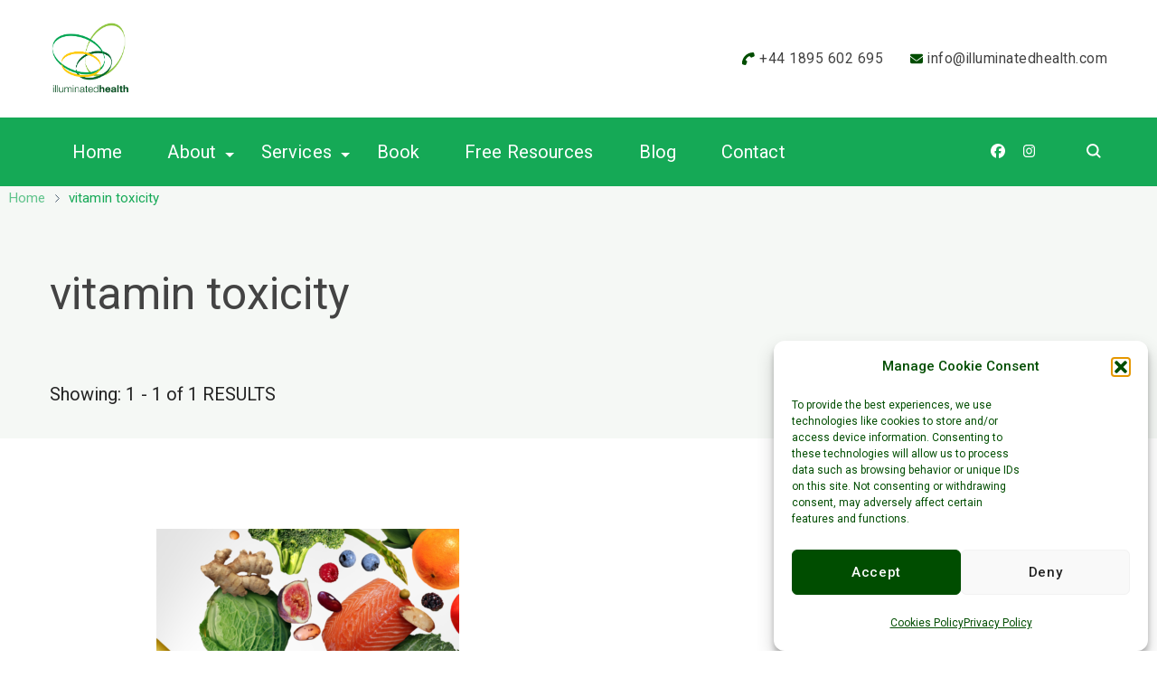

--- FILE ---
content_type: text/html; charset=UTF-8
request_url: https://illuminatedhealth.com/tag/vitamin-toxicity/
body_size: 14930
content:
    <!DOCTYPE html>
    <html lang="en" prefix="og: http://ogp.me/ns#">
    <head itemscope itemtype="http://schema.org/WebSite">
	    <meta charset="UTF-8">
    <meta name="viewport" content="width=device-width, initial-scale=1">
    <link rel="profile" href="http://gmpg.org/xfn/11">
    <title>vitamin toxicity</title>
<meta name='robots' content='max-image-preview:large' />
	<style>img:is([sizes="auto" i], [sizes^="auto," i]) { contain-intrinsic-size: 3000px 1500px }</style>
	<link rel='dns-prefetch' href='//illuminatedhealth.kit.com' />
<link rel='dns-prefetch' href='//fonts.googleapis.com' />
<link rel='dns-prefetch' href='//www.googletagmanager.com' />
<link rel="alternate" type="application/rss+xml" title=" &raquo; Feed" href="https://illuminatedhealth.com/feed/" />
<link rel="alternate" type="application/rss+xml" title=" &raquo; Comments Feed" href="https://illuminatedhealth.com/comments/feed/" />
<link rel="alternate" type="application/rss+xml" title=" &raquo; vitamin toxicity Tag Feed" href="https://illuminatedhealth.com/tag/vitamin-toxicity/feed/" />
<script type="text/javascript">
/* <![CDATA[ */
window._wpemojiSettings = {"baseUrl":"https:\/\/s.w.org\/images\/core\/emoji\/16.0.1\/72x72\/","ext":".png","svgUrl":"https:\/\/s.w.org\/images\/core\/emoji\/16.0.1\/svg\/","svgExt":".svg","source":{"concatemoji":"https:\/\/illuminatedhealth.com\/wp-includes\/js\/wp-emoji-release.min.js?ver=6.8.3"}};
/*! This file is auto-generated */
!function(s,n){var o,i,e;function c(e){try{var t={supportTests:e,timestamp:(new Date).valueOf()};sessionStorage.setItem(o,JSON.stringify(t))}catch(e){}}function p(e,t,n){e.clearRect(0,0,e.canvas.width,e.canvas.height),e.fillText(t,0,0);var t=new Uint32Array(e.getImageData(0,0,e.canvas.width,e.canvas.height).data),a=(e.clearRect(0,0,e.canvas.width,e.canvas.height),e.fillText(n,0,0),new Uint32Array(e.getImageData(0,0,e.canvas.width,e.canvas.height).data));return t.every(function(e,t){return e===a[t]})}function u(e,t){e.clearRect(0,0,e.canvas.width,e.canvas.height),e.fillText(t,0,0);for(var n=e.getImageData(16,16,1,1),a=0;a<n.data.length;a++)if(0!==n.data[a])return!1;return!0}function f(e,t,n,a){switch(t){case"flag":return n(e,"\ud83c\udff3\ufe0f\u200d\u26a7\ufe0f","\ud83c\udff3\ufe0f\u200b\u26a7\ufe0f")?!1:!n(e,"\ud83c\udde8\ud83c\uddf6","\ud83c\udde8\u200b\ud83c\uddf6")&&!n(e,"\ud83c\udff4\udb40\udc67\udb40\udc62\udb40\udc65\udb40\udc6e\udb40\udc67\udb40\udc7f","\ud83c\udff4\u200b\udb40\udc67\u200b\udb40\udc62\u200b\udb40\udc65\u200b\udb40\udc6e\u200b\udb40\udc67\u200b\udb40\udc7f");case"emoji":return!a(e,"\ud83e\udedf")}return!1}function g(e,t,n,a){var r="undefined"!=typeof WorkerGlobalScope&&self instanceof WorkerGlobalScope?new OffscreenCanvas(300,150):s.createElement("canvas"),o=r.getContext("2d",{willReadFrequently:!0}),i=(o.textBaseline="top",o.font="600 32px Arial",{});return e.forEach(function(e){i[e]=t(o,e,n,a)}),i}function t(e){var t=s.createElement("script");t.src=e,t.defer=!0,s.head.appendChild(t)}"undefined"!=typeof Promise&&(o="wpEmojiSettingsSupports",i=["flag","emoji"],n.supports={everything:!0,everythingExceptFlag:!0},e=new Promise(function(e){s.addEventListener("DOMContentLoaded",e,{once:!0})}),new Promise(function(t){var n=function(){try{var e=JSON.parse(sessionStorage.getItem(o));if("object"==typeof e&&"number"==typeof e.timestamp&&(new Date).valueOf()<e.timestamp+604800&&"object"==typeof e.supportTests)return e.supportTests}catch(e){}return null}();if(!n){if("undefined"!=typeof Worker&&"undefined"!=typeof OffscreenCanvas&&"undefined"!=typeof URL&&URL.createObjectURL&&"undefined"!=typeof Blob)try{var e="postMessage("+g.toString()+"("+[JSON.stringify(i),f.toString(),p.toString(),u.toString()].join(",")+"));",a=new Blob([e],{type:"text/javascript"}),r=new Worker(URL.createObjectURL(a),{name:"wpTestEmojiSupports"});return void(r.onmessage=function(e){c(n=e.data),r.terminate(),t(n)})}catch(e){}c(n=g(i,f,p,u))}t(n)}).then(function(e){for(var t in e)n.supports[t]=e[t],n.supports.everything=n.supports.everything&&n.supports[t],"flag"!==t&&(n.supports.everythingExceptFlag=n.supports.everythingExceptFlag&&n.supports[t]);n.supports.everythingExceptFlag=n.supports.everythingExceptFlag&&!n.supports.flag,n.DOMReady=!1,n.readyCallback=function(){n.DOMReady=!0}}).then(function(){return e}).then(function(){var e;n.supports.everything||(n.readyCallback(),(e=n.source||{}).concatemoji?t(e.concatemoji):e.wpemoji&&e.twemoji&&(t(e.twemoji),t(e.wpemoji)))}))}((window,document),window._wpemojiSettings);
/* ]]> */
</script>
<style id='wp-emoji-styles-inline-css' type='text/css'>

	img.wp-smiley, img.emoji {
		display: inline !important;
		border: none !important;
		box-shadow: none !important;
		height: 1em !important;
		width: 1em !important;
		margin: 0 0.07em !important;
		vertical-align: -0.1em !important;
		background: none !important;
		padding: 0 !important;
	}
</style>
<link rel='stylesheet' id='wp-block-library-css' href='https://illuminatedhealth.com/wp-includes/css/dist/block-library/style.min.css?ver=6.8.3' type='text/css' media='all' />
<style id='wp-block-library-theme-inline-css' type='text/css'>
.wp-block-audio :where(figcaption){color:#555;font-size:13px;text-align:center}.is-dark-theme .wp-block-audio :where(figcaption){color:#ffffffa6}.wp-block-audio{margin:0 0 1em}.wp-block-code{border:1px solid #ccc;border-radius:4px;font-family:Menlo,Consolas,monaco,monospace;padding:.8em 1em}.wp-block-embed :where(figcaption){color:#555;font-size:13px;text-align:center}.is-dark-theme .wp-block-embed :where(figcaption){color:#ffffffa6}.wp-block-embed{margin:0 0 1em}.blocks-gallery-caption{color:#555;font-size:13px;text-align:center}.is-dark-theme .blocks-gallery-caption{color:#ffffffa6}:root :where(.wp-block-image figcaption){color:#555;font-size:13px;text-align:center}.is-dark-theme :root :where(.wp-block-image figcaption){color:#ffffffa6}.wp-block-image{margin:0 0 1em}.wp-block-pullquote{border-bottom:4px solid;border-top:4px solid;color:currentColor;margin-bottom:1.75em}.wp-block-pullquote cite,.wp-block-pullquote footer,.wp-block-pullquote__citation{color:currentColor;font-size:.8125em;font-style:normal;text-transform:uppercase}.wp-block-quote{border-left:.25em solid;margin:0 0 1.75em;padding-left:1em}.wp-block-quote cite,.wp-block-quote footer{color:currentColor;font-size:.8125em;font-style:normal;position:relative}.wp-block-quote:where(.has-text-align-right){border-left:none;border-right:.25em solid;padding-left:0;padding-right:1em}.wp-block-quote:where(.has-text-align-center){border:none;padding-left:0}.wp-block-quote.is-large,.wp-block-quote.is-style-large,.wp-block-quote:where(.is-style-plain){border:none}.wp-block-search .wp-block-search__label{font-weight:700}.wp-block-search__button{border:1px solid #ccc;padding:.375em .625em}:where(.wp-block-group.has-background){padding:1.25em 2.375em}.wp-block-separator.has-css-opacity{opacity:.4}.wp-block-separator{border:none;border-bottom:2px solid;margin-left:auto;margin-right:auto}.wp-block-separator.has-alpha-channel-opacity{opacity:1}.wp-block-separator:not(.is-style-wide):not(.is-style-dots){width:100px}.wp-block-separator.has-background:not(.is-style-dots){border-bottom:none;height:1px}.wp-block-separator.has-background:not(.is-style-wide):not(.is-style-dots){height:2px}.wp-block-table{margin:0 0 1em}.wp-block-table td,.wp-block-table th{word-break:normal}.wp-block-table :where(figcaption){color:#555;font-size:13px;text-align:center}.is-dark-theme .wp-block-table :where(figcaption){color:#ffffffa6}.wp-block-video :where(figcaption){color:#555;font-size:13px;text-align:center}.is-dark-theme .wp-block-video :where(figcaption){color:#ffffffa6}.wp-block-video{margin:0 0 1em}:root :where(.wp-block-template-part.has-background){margin-bottom:0;margin-top:0;padding:1.25em 2.375em}
</style>
<style id='classic-theme-styles-inline-css' type='text/css'>
/*! This file is auto-generated */
.wp-block-button__link{color:#fff;background-color:#32373c;border-radius:9999px;box-shadow:none;text-decoration:none;padding:calc(.667em + 2px) calc(1.333em + 2px);font-size:1.125em}.wp-block-file__button{background:#32373c;color:#fff;text-decoration:none}
</style>
<link rel='stylesheet' id='coblocks-frontend-css' href='https://illuminatedhealth.com/wp-content/plugins/coblocks/dist/style-coblocks-1.css?ver=3.1.16' type='text/css' media='all' />
<link rel='stylesheet' id='coblocks-extensions-css' href='https://illuminatedhealth.com/wp-content/plugins/coblocks/dist/style-coblocks-extensions.css?ver=3.1.16' type='text/css' media='all' />
<link rel='stylesheet' id='coblocks-animation-css' href='https://illuminatedhealth.com/wp-content/plugins/coblocks/dist/style-coblocks-animation.css?ver=2677611078ee87eb3b1c' type='text/css' media='all' />
<link rel='stylesheet' id='convertkit-broadcasts-css' href='https://illuminatedhealth.com/wp-content/plugins/convertkit/resources/frontend/css/broadcasts.css?ver=3.1.5' type='text/css' media='all' />
<link rel='stylesheet' id='convertkit-button-css' href='https://illuminatedhealth.com/wp-content/plugins/convertkit/resources/frontend/css/button.css?ver=3.1.5' type='text/css' media='all' />
<link rel='stylesheet' id='convertkit-form-css' href='https://illuminatedhealth.com/wp-content/plugins/convertkit/resources/frontend/css/form.css?ver=3.1.5' type='text/css' media='all' />
<link rel='stylesheet' id='convertkit-form-builder-field-css' href='https://illuminatedhealth.com/wp-content/plugins/convertkit/resources/frontend/css/form-builder.css?ver=3.1.5' type='text/css' media='all' />
<link rel='stylesheet' id='convertkit-form-builder-css' href='https://illuminatedhealth.com/wp-content/plugins/convertkit/resources/frontend/css/form-builder.css?ver=3.1.5' type='text/css' media='all' />
<style id='global-styles-inline-css' type='text/css'>
:root{--wp--preset--aspect-ratio--square: 1;--wp--preset--aspect-ratio--4-3: 4/3;--wp--preset--aspect-ratio--3-4: 3/4;--wp--preset--aspect-ratio--3-2: 3/2;--wp--preset--aspect-ratio--2-3: 2/3;--wp--preset--aspect-ratio--16-9: 16/9;--wp--preset--aspect-ratio--9-16: 9/16;--wp--preset--color--black: #000000;--wp--preset--color--cyan-bluish-gray: #abb8c3;--wp--preset--color--white: #ffffff;--wp--preset--color--pale-pink: #f78da7;--wp--preset--color--vivid-red: #cf2e2e;--wp--preset--color--luminous-vivid-orange: #ff6900;--wp--preset--color--luminous-vivid-amber: #fcb900;--wp--preset--color--light-green-cyan: #7bdcb5;--wp--preset--color--vivid-green-cyan: #00d084;--wp--preset--color--pale-cyan-blue: #8ed1fc;--wp--preset--color--vivid-cyan-blue: #0693e3;--wp--preset--color--vivid-purple: #9b51e0;--wp--preset--gradient--vivid-cyan-blue-to-vivid-purple: linear-gradient(135deg,rgba(6,147,227,1) 0%,rgb(155,81,224) 100%);--wp--preset--gradient--light-green-cyan-to-vivid-green-cyan: linear-gradient(135deg,rgb(122,220,180) 0%,rgb(0,208,130) 100%);--wp--preset--gradient--luminous-vivid-amber-to-luminous-vivid-orange: linear-gradient(135deg,rgba(252,185,0,1) 0%,rgba(255,105,0,1) 100%);--wp--preset--gradient--luminous-vivid-orange-to-vivid-red: linear-gradient(135deg,rgba(255,105,0,1) 0%,rgb(207,46,46) 100%);--wp--preset--gradient--very-light-gray-to-cyan-bluish-gray: linear-gradient(135deg,rgb(238,238,238) 0%,rgb(169,184,195) 100%);--wp--preset--gradient--cool-to-warm-spectrum: linear-gradient(135deg,rgb(74,234,220) 0%,rgb(151,120,209) 20%,rgb(207,42,186) 40%,rgb(238,44,130) 60%,rgb(251,105,98) 80%,rgb(254,248,76) 100%);--wp--preset--gradient--blush-light-purple: linear-gradient(135deg,rgb(255,206,236) 0%,rgb(152,150,240) 100%);--wp--preset--gradient--blush-bordeaux: linear-gradient(135deg,rgb(254,205,165) 0%,rgb(254,45,45) 50%,rgb(107,0,62) 100%);--wp--preset--gradient--luminous-dusk: linear-gradient(135deg,rgb(255,203,112) 0%,rgb(199,81,192) 50%,rgb(65,88,208) 100%);--wp--preset--gradient--pale-ocean: linear-gradient(135deg,rgb(255,245,203) 0%,rgb(182,227,212) 50%,rgb(51,167,181) 100%);--wp--preset--gradient--electric-grass: linear-gradient(135deg,rgb(202,248,128) 0%,rgb(113,206,126) 100%);--wp--preset--gradient--midnight: linear-gradient(135deg,rgb(2,3,129) 0%,rgb(40,116,252) 100%);--wp--preset--font-size--small: 13px;--wp--preset--font-size--medium: 20px;--wp--preset--font-size--large: 36px;--wp--preset--font-size--x-large: 42px;--wp--preset--spacing--20: 0.44rem;--wp--preset--spacing--30: 0.67rem;--wp--preset--spacing--40: 1rem;--wp--preset--spacing--50: 1.5rem;--wp--preset--spacing--60: 2.25rem;--wp--preset--spacing--70: 3.38rem;--wp--preset--spacing--80: 5.06rem;--wp--preset--shadow--natural: 6px 6px 9px rgba(0, 0, 0, 0.2);--wp--preset--shadow--deep: 12px 12px 50px rgba(0, 0, 0, 0.4);--wp--preset--shadow--sharp: 6px 6px 0px rgba(0, 0, 0, 0.2);--wp--preset--shadow--outlined: 6px 6px 0px -3px rgba(255, 255, 255, 1), 6px 6px rgba(0, 0, 0, 1);--wp--preset--shadow--crisp: 6px 6px 0px rgba(0, 0, 0, 1);}:where(.is-layout-flex){gap: 0.5em;}:where(.is-layout-grid){gap: 0.5em;}body .is-layout-flex{display: flex;}.is-layout-flex{flex-wrap: wrap;align-items: center;}.is-layout-flex > :is(*, div){margin: 0;}body .is-layout-grid{display: grid;}.is-layout-grid > :is(*, div){margin: 0;}:where(.wp-block-columns.is-layout-flex){gap: 2em;}:where(.wp-block-columns.is-layout-grid){gap: 2em;}:where(.wp-block-post-template.is-layout-flex){gap: 1.25em;}:where(.wp-block-post-template.is-layout-grid){gap: 1.25em;}.has-black-color{color: var(--wp--preset--color--black) !important;}.has-cyan-bluish-gray-color{color: var(--wp--preset--color--cyan-bluish-gray) !important;}.has-white-color{color: var(--wp--preset--color--white) !important;}.has-pale-pink-color{color: var(--wp--preset--color--pale-pink) !important;}.has-vivid-red-color{color: var(--wp--preset--color--vivid-red) !important;}.has-luminous-vivid-orange-color{color: var(--wp--preset--color--luminous-vivid-orange) !important;}.has-luminous-vivid-amber-color{color: var(--wp--preset--color--luminous-vivid-amber) !important;}.has-light-green-cyan-color{color: var(--wp--preset--color--light-green-cyan) !important;}.has-vivid-green-cyan-color{color: var(--wp--preset--color--vivid-green-cyan) !important;}.has-pale-cyan-blue-color{color: var(--wp--preset--color--pale-cyan-blue) !important;}.has-vivid-cyan-blue-color{color: var(--wp--preset--color--vivid-cyan-blue) !important;}.has-vivid-purple-color{color: var(--wp--preset--color--vivid-purple) !important;}.has-black-background-color{background-color: var(--wp--preset--color--black) !important;}.has-cyan-bluish-gray-background-color{background-color: var(--wp--preset--color--cyan-bluish-gray) !important;}.has-white-background-color{background-color: var(--wp--preset--color--white) !important;}.has-pale-pink-background-color{background-color: var(--wp--preset--color--pale-pink) !important;}.has-vivid-red-background-color{background-color: var(--wp--preset--color--vivid-red) !important;}.has-luminous-vivid-orange-background-color{background-color: var(--wp--preset--color--luminous-vivid-orange) !important;}.has-luminous-vivid-amber-background-color{background-color: var(--wp--preset--color--luminous-vivid-amber) !important;}.has-light-green-cyan-background-color{background-color: var(--wp--preset--color--light-green-cyan) !important;}.has-vivid-green-cyan-background-color{background-color: var(--wp--preset--color--vivid-green-cyan) !important;}.has-pale-cyan-blue-background-color{background-color: var(--wp--preset--color--pale-cyan-blue) !important;}.has-vivid-cyan-blue-background-color{background-color: var(--wp--preset--color--vivid-cyan-blue) !important;}.has-vivid-purple-background-color{background-color: var(--wp--preset--color--vivid-purple) !important;}.has-black-border-color{border-color: var(--wp--preset--color--black) !important;}.has-cyan-bluish-gray-border-color{border-color: var(--wp--preset--color--cyan-bluish-gray) !important;}.has-white-border-color{border-color: var(--wp--preset--color--white) !important;}.has-pale-pink-border-color{border-color: var(--wp--preset--color--pale-pink) !important;}.has-vivid-red-border-color{border-color: var(--wp--preset--color--vivid-red) !important;}.has-luminous-vivid-orange-border-color{border-color: var(--wp--preset--color--luminous-vivid-orange) !important;}.has-luminous-vivid-amber-border-color{border-color: var(--wp--preset--color--luminous-vivid-amber) !important;}.has-light-green-cyan-border-color{border-color: var(--wp--preset--color--light-green-cyan) !important;}.has-vivid-green-cyan-border-color{border-color: var(--wp--preset--color--vivid-green-cyan) !important;}.has-pale-cyan-blue-border-color{border-color: var(--wp--preset--color--pale-cyan-blue) !important;}.has-vivid-cyan-blue-border-color{border-color: var(--wp--preset--color--vivid-cyan-blue) !important;}.has-vivid-purple-border-color{border-color: var(--wp--preset--color--vivid-purple) !important;}.has-vivid-cyan-blue-to-vivid-purple-gradient-background{background: var(--wp--preset--gradient--vivid-cyan-blue-to-vivid-purple) !important;}.has-light-green-cyan-to-vivid-green-cyan-gradient-background{background: var(--wp--preset--gradient--light-green-cyan-to-vivid-green-cyan) !important;}.has-luminous-vivid-amber-to-luminous-vivid-orange-gradient-background{background: var(--wp--preset--gradient--luminous-vivid-amber-to-luminous-vivid-orange) !important;}.has-luminous-vivid-orange-to-vivid-red-gradient-background{background: var(--wp--preset--gradient--luminous-vivid-orange-to-vivid-red) !important;}.has-very-light-gray-to-cyan-bluish-gray-gradient-background{background: var(--wp--preset--gradient--very-light-gray-to-cyan-bluish-gray) !important;}.has-cool-to-warm-spectrum-gradient-background{background: var(--wp--preset--gradient--cool-to-warm-spectrum) !important;}.has-blush-light-purple-gradient-background{background: var(--wp--preset--gradient--blush-light-purple) !important;}.has-blush-bordeaux-gradient-background{background: var(--wp--preset--gradient--blush-bordeaux) !important;}.has-luminous-dusk-gradient-background{background: var(--wp--preset--gradient--luminous-dusk) !important;}.has-pale-ocean-gradient-background{background: var(--wp--preset--gradient--pale-ocean) !important;}.has-electric-grass-gradient-background{background: var(--wp--preset--gradient--electric-grass) !important;}.has-midnight-gradient-background{background: var(--wp--preset--gradient--midnight) !important;}.has-small-font-size{font-size: var(--wp--preset--font-size--small) !important;}.has-medium-font-size{font-size: var(--wp--preset--font-size--medium) !important;}.has-large-font-size{font-size: var(--wp--preset--font-size--large) !important;}.has-x-large-font-size{font-size: var(--wp--preset--font-size--x-large) !important;}
:where(.wp-block-post-template.is-layout-flex){gap: 1.25em;}:where(.wp-block-post-template.is-layout-grid){gap: 1.25em;}
:where(.wp-block-columns.is-layout-flex){gap: 2em;}:where(.wp-block-columns.is-layout-grid){gap: 2em;}
:root :where(.wp-block-pullquote){font-size: 1.5em;line-height: 1.6;}
</style>
<link rel='stylesheet' id='blossomthemes-instagram-feed-css' href='https://illuminatedhealth.com/wp-content/plugins/blossomthemes-instagram-feed/public/css/blossomthemes-instagram-feed-public.css?ver=2.0.5' type='text/css' media='all' />
<link rel='stylesheet' id='magnific-popup-css' href='https://illuminatedhealth.com/wp-content/plugins/blossomthemes-instagram-feed/public/css/magnific-popup.min.css?ver=1.0.0' type='text/css' media='all' />
<link rel='stylesheet' id='blossomthemes-toolkit-css' href='https://illuminatedhealth.com/wp-content/plugins/blossomthemes-toolkit/public/css/blossomthemes-toolkit-public.min.css?ver=2.2.7' type='text/css' media='all' />
<link rel='stylesheet' id='contact-form-7-css' href='https://illuminatedhealth.com/wp-content/plugins/contact-form-7/includes/css/styles.css?ver=6.1.4' type='text/css' media='all' />
<link rel='stylesheet' id='woocommerce-layout-css' href='https://illuminatedhealth.com/wp-content/plugins/woocommerce/assets/css/woocommerce-layout.css?ver=10.4.3' type='text/css' media='all' />
<link rel='stylesheet' id='woocommerce-smallscreen-css' href='https://illuminatedhealth.com/wp-content/plugins/woocommerce/assets/css/woocommerce-smallscreen.css?ver=10.4.3' type='text/css' media='only screen and (max-width: 768px)' />
<link rel='stylesheet' id='woocommerce-general-css' href='https://illuminatedhealth.com/wp-content/plugins/woocommerce/assets/css/woocommerce.css?ver=10.4.3' type='text/css' media='all' />
<style id='woocommerce-inline-inline-css' type='text/css'>
.woocommerce form .form-row .required { visibility: visible; }
</style>
<link rel='stylesheet' id='cmplz-general-css' href='https://illuminatedhealth.com/wp-content/plugins/complianz-gdpr/assets/css/cookieblocker.min.css?ver=1765934664' type='text/css' media='all' />
<link rel='stylesheet' id='wp-components-css' href='https://illuminatedhealth.com/wp-includes/css/dist/components/style.min.css?ver=6.8.3' type='text/css' media='all' />
<link rel='stylesheet' id='godaddy-styles-css' href='https://illuminatedhealth.com/wp-content/plugins/coblocks/includes/Dependencies/GoDaddy/Styles/build/latest.css?ver=2.0.2' type='text/css' media='all' />
<link rel='stylesheet' id='blossom-studio-pro-woocommerce-css' href='https://illuminatedhealth.com/wp-content/themes/blossom-studio-pro/css/woocommerce.min.css?ver=2.0.6' type='text/css' media='all' />
<link rel='stylesheet' id='blossom-studio-pro-google-fonts-css' href='https://fonts.googleapis.com/css?family=Roboto%3A100%2C100italic%2C300%2C300italic%2Cregular%2Citalic%2C500%2C500italic%2C700%2C700italic%2C900%2C900italic%7CIceland%3Aregular%7CRoboto%3Aregular' type='text/css' media='all' />
<link rel='stylesheet' id='owl-carousel-css' href='https://illuminatedhealth.com/wp-content/themes/blossom-studio-pro/css/owl.carousel.min.css?ver=2.3.4' type='text/css' media='all' />
<link rel='stylesheet' id='animate-css' href='https://illuminatedhealth.com/wp-content/themes/blossom-studio-pro/css/animate.min.css?ver=3.5.2' type='text/css' media='all' />
<link rel='stylesheet' id='blossom-studio-pro-css' href='https://illuminatedhealth.com/wp-content/themes/blossom-studio-pro/style.css?ver=2.0.6' type='text/css' media='all' />
<link rel='stylesheet' id='blossom-studio-pro-elementor-css' href='https://illuminatedhealth.com/wp-content/themes/blossom-studio-pro/css/elementor.min.css?ver=2.0.6' type='text/css' media='all' />
<link rel='stylesheet' id='blossom-studio-pro-gutenberg-css' href='https://illuminatedhealth.com/wp-content/themes/blossom-studio-pro/css/gutenberg.min.css?ver=2.0.6' type='text/css' media='all' />
<script type="text/javascript" src="https://illuminatedhealth.com/wp-includes/js/jquery/jquery.min.js?ver=3.7.1" id="jquery-core-js"></script>
<script type="text/javascript" src="https://illuminatedhealth.com/wp-includes/js/jquery/jquery-migrate.min.js?ver=3.4.1" id="jquery-migrate-js"></script>
<script type="text/javascript" src="https://illuminatedhealth.com/wp-content/plugins/woocommerce/assets/js/jquery-blockui/jquery.blockUI.min.js?ver=2.7.0-wc.10.4.3" id="wc-jquery-blockui-js" defer="defer" data-wp-strategy="defer"></script>
<script type="text/javascript" id="wc-add-to-cart-js-extra">
/* <![CDATA[ */
var wc_add_to_cart_params = {"ajax_url":"\/wp-admin\/admin-ajax.php","wc_ajax_url":"\/?wc-ajax=%%endpoint%%","i18n_view_cart":"View cart","cart_url":"https:\/\/illuminatedhealth.com\/my-cart\/","is_cart":"","cart_redirect_after_add":"no"};
/* ]]> */
</script>
<script type="text/javascript" src="https://illuminatedhealth.com/wp-content/plugins/woocommerce/assets/js/frontend/add-to-cart.min.js?ver=10.4.3" id="wc-add-to-cart-js" defer="defer" data-wp-strategy="defer"></script>
<script type="text/javascript" src="https://illuminatedhealth.com/wp-content/plugins/woocommerce/assets/js/js-cookie/js.cookie.min.js?ver=2.1.4-wc.10.4.3" id="wc-js-cookie-js" defer="defer" data-wp-strategy="defer"></script>
<script type="text/javascript" id="woocommerce-js-extra">
/* <![CDATA[ */
var woocommerce_params = {"ajax_url":"\/wp-admin\/admin-ajax.php","wc_ajax_url":"\/?wc-ajax=%%endpoint%%","i18n_password_show":"Show password","i18n_password_hide":"Hide password"};
/* ]]> */
</script>
<script type="text/javascript" src="https://illuminatedhealth.com/wp-content/plugins/woocommerce/assets/js/frontend/woocommerce.min.js?ver=10.4.3" id="woocommerce-js" defer="defer" data-wp-strategy="defer"></script>
<link rel="https://api.w.org/" href="https://illuminatedhealth.com/wp-json/" /><link rel="alternate" title="JSON" type="application/json" href="https://illuminatedhealth.com/wp-json/wp/v2/tags/161" /><link rel="EditURI" type="application/rsd+xml" title="RSD" href="https://illuminatedhealth.com/xmlrpc.php?rsd" />
<meta name="generator" content="WordPress 6.8.3" />
<meta name="generator" content="WooCommerce 10.4.3" />
		<!-- Custom Logo: hide header text -->
		<style id="custom-logo-css" type="text/css">
			.site-title, .site-description {
				position: absolute;
				clip-path: inset(50%);
			}
		</style>
		<meta name="generator" content="Site Kit by Google 1.170.0" />			<style>.cmplz-hidden {
					display: none !important;
				}</style><meta property="og:title" content="vitamin toxicity" />
<meta property="og:type" content="website" />
<meta property="og:image" content="https://illuminatedhealth.com/wp-content/uploads/2021/05/cropped-IH-Logo-IconStyle-Small-Favicon.jpg" />
<meta property="og:image" content="https://illuminatedhealth.com/wp-content/uploads/2023/01/cropped-VarshaKhatri_1191_a.jpg" />
<meta property="og:description" content="Nutrition - Ayurveda" />
<meta property="og:locale" content="en" />
<meta name="twitter:card" content="summary" />
	<noscript><style>.woocommerce-product-gallery{ opacity: 1 !important; }</style></noscript>
	
<!-- Google AdSense meta tags added by Site Kit -->
<meta name="google-adsense-platform-account" content="ca-host-pub-2644536267352236">
<meta name="google-adsense-platform-domain" content="sitekit.withgoogle.com">
<!-- End Google AdSense meta tags added by Site Kit -->
<meta name="generator" content="Elementor 3.34.2; features: additional_custom_breakpoints; settings: css_print_method-external, google_font-enabled, font_display-auto">
			<style>
				.e-con.e-parent:nth-of-type(n+4):not(.e-lazyloaded):not(.e-no-lazyload),
				.e-con.e-parent:nth-of-type(n+4):not(.e-lazyloaded):not(.e-no-lazyload) * {
					background-image: none !important;
				}
				@media screen and (max-height: 1024px) {
					.e-con.e-parent:nth-of-type(n+3):not(.e-lazyloaded):not(.e-no-lazyload),
					.e-con.e-parent:nth-of-type(n+3):not(.e-lazyloaded):not(.e-no-lazyload) * {
						background-image: none !important;
					}
				}
				@media screen and (max-height: 640px) {
					.e-con.e-parent:nth-of-type(n+2):not(.e-lazyloaded):not(.e-no-lazyload),
					.e-con.e-parent:nth-of-type(n+2):not(.e-lazyloaded):not(.e-no-lazyload) * {
						background-image: none !important;
					}
				}
			</style>
			<link rel="icon" href="https://illuminatedhealth.com/wp-content/uploads/2021/05/cropped-IH-Logo-IconStyle-Small-Favicon-32x32.jpg" sizes="32x32" />
<link rel="icon" href="https://illuminatedhealth.com/wp-content/uploads/2021/05/cropped-IH-Logo-IconStyle-Small-Favicon-192x192.jpg" sizes="192x192" />
<link rel="apple-touch-icon" href="https://illuminatedhealth.com/wp-content/uploads/2021/05/cropped-IH-Logo-IconStyle-Small-Favicon-180x180.jpg" />
<meta name="msapplication-TileImage" content="https://illuminatedhealth.com/wp-content/uploads/2021/05/cropped-IH-Logo-IconStyle-Small-Favicon-270x270.jpg" />
<style type='text/css' media='all'>     
    .content-newsletter .blossomthemes-email-newsletter-wrapper.bg-img:after,
    .widget_blossomthemes_email_newsletter_widget .blossomthemes-email-newsletter-wrapper:after{
        background: rgba(0, 77, 0, 0.8);    }
    
    /*Typography*/

	:root {
		--primary-color: #004d00;
		--primary-color-rgb: 0, 77, 0;
		--secondary-color: #15a956;
		--secondary-color-rgb: 21, 169, 86;
		--primary-font: Roboto;
		--secondary-font: Roboto;
	}


    body,
    button,
    input,
    select,
    optgroup,
    textarea{
        font-family : Roboto;
        font-size   : 20px;        
    }
    
    
    .sticky-bar-content {
        background: #44576b;
        color: #ffffff;
    }

    .sticky-t-bar:not(.active) .close {
        background: #44576b;
    }
    
    .site-title{
        font-size   : 30px;
        font-family : Iceland;
        font-weight : 400;
        font-style  : normal;
    }
    
    .site-title a{
		color: #111111;
	}

    .site-description {
        color: rgba(17, 17, 17, 0.75);    }

	.custom-logo-link img{
        width    : 90px;
        max-width: 100%;
    }

    .promo-section::after{
        background-image: url();
    }
    .faq-section::after{
        background-image: url();
    }

    .blog-section::after {
        background-image: url('');
    }

    .tab-section::after {
        background-image: url('https://illuminatedhealth.com/wp-content/themes/blossom-studio-pro/images/tab-section-bg.png');
    }

    /*Typography*/
    .content-area .post .entry-content h1,
    .content-area .page .entry-content h1{
        font-family: Roboto;
        font-size: 50px;        
    }
    
    .content-area .post .entry-content h2,
    .content-area .page .entry-content h2{
        font-family: Roboto;
        font-size: 40px;
    }
    
    .content-area .post .entry-content h3,
    .content-area .page .entry-content h3{
        font-family: Roboto;
        font-size: 32px;
    }
    
    .content-area .post .entry-content h4,
    .content-area .page .entry-content h4{
        font-family: Roboto;
        font-size: 26px;
    }
    
    .content-area .post .entry-content h5,
    .content-area .page .entry-content h5{
        font-family: Roboto;
        font-size: 22px;
    }
    
    .content-area .post .entry-content h6,
    .content-area .page .entry-content h6{
        font-family: Roboto;
        font-size: 20px;
    }

    .button-wrap .btn-link:hover::after {
        background-image: url('data:image/svg+xml; utf-8, <svg xmlns="http://www.w3.org/2000/svg" viewBox="0 0 256 512"><path fill="%23004d00" d="M24.707 38.101L4.908 57.899c-4.686 4.686-4.686 12.284 0 16.971L185.607 256 4.908 437.13c-4.686 4.686-4.686 12.284 0 16.971L24.707 473.9c4.686 4.686 12.284 4.686 16.971 0l209.414-209.414c4.686-4.686 4.686-12.284 0-16.971L41.678 38.101c-4.687-4.687-12.285-4.687-16.971 0z"></path></svg>');
    }

    .comments-area .bypostauthor > .comment-body .comment-author::after {
        background-image: url('data:image/svg+xml; utf-8, <svg xmlns="http://www.w3.org/2000/svg" width="17.96" height="17.96" viewBox="0 0 17.96 17.96"><g transform="translate(-584 -10824)"><rect width="17.96" height="17.96" rx="8.98" transform="translate(584 10824)" fill="%23004d00"/><path d="M5058.939,3595.743l2.417,2.418,5.32-5.32" transform="translate(-4469.439 7237.66)" fill="none" stroke="%23fff" stroke-linecap="round" stroke-width="2"/></g></svg>');
    }

    .site-header.style-seven .header-bottom .header-search > .search-form .search-submit {
        background-image: url('data:image/svg+xml; utf-8, <svg xmlns="http://www.w3.org/2000/svg" width="21.863" height="22" viewBox="0 0 21.863 22"><path d="M24.863,1170.255l-2.045,2.045L18,1167.482v-1.091l-.409-.409a8.674,8.674,0,0,1-5.727,2.046,8.235,8.235,0,0,1-6.273-2.591A8.993,8.993,0,0,1,3,1159.164a8.235,8.235,0,0,1,2.591-6.273,8.993,8.993,0,0,1,6.273-2.591,8.441,8.441,0,0,1,6.273,2.591,8.993,8.993,0,0,1,2.591,6.273,8.675,8.675,0,0,1-2.045,5.727l.409.409h.955ZM7.5,1163.664a5.76,5.76,0,0,0,4.364,1.773,5.969,5.969,0,0,0,4.364-1.773,6.257,6.257,0,0,0,0-8.727,5.76,5.76,0,0,0-4.364-1.773,5.969,5.969,0,0,0-4.364,1.773,5.76,5.76,0,0,0-1.773,4.364A6.308,6.308,0,0,0,7.5,1163.664Z" transform="translate(-3 -1150.3)" fill="%23004d00"/></svg>');
    }

    .about-section .featured-holder-wrap .btn-readmore::after {
        background-image: url('data:image/svg+xml; utf-8, <svg xmlns="http://www.w3.org/2000/svg" width="17.977" height="11.414" viewBox="0 0 17.977 11.414"><g transform="translate(-217 -21.794)"><path d="M150.5,37.864h16.676" transform="translate(67.004 -10.363)" fill="none" stroke="%23004d00" stroke-linecap="round" stroke-width="1"/><path d="M164.582,32.845l5,5-5,5" transform="translate(64.895 -10.344)" fill="none" stroke="%23004d00" stroke-linecap="round" stroke-linejoin="round" stroke-width="1"/></g></svg>');
    }

    .testimonial-section .bttk-testimonial-inner-holder .text-holder::before {
        background-image: url('data:image/svg+xml; utf-8, <svg xmlns="http://www.w3.org/2000/svg" width="23.491" height="16" viewBox="0 0 23.491 16"><g transform="translate(0)" opacity="0.2"><path d="M0,25.032a5.4,5.4,0,1,0,5.752-5.386A10.01,10.01,0,0,1,9.194,14.43,9.829,9.829,0,0,0,0,24.4c0,.12,0,.239.007.358Q0,24.894,0,25.032Z" transform="translate(12.695 -14.43)" fill="%23004d00"/><path d="M52,25.032a5.4,5.4,0,1,0,5.752-5.386,10.01,10.01,0,0,1,3.442-5.216A9.829,9.829,0,0,0,52,24.4c0,.12,0,.239.007.358Q52,24.894,52,25.032Z" transform="translate(-52 -14.43)" fill="%23004d00"/></g></svg>');
    }

    .book-cta-section .block-content ul > li::before {
        background-image: url('data:image/svg+xml; utf-8, <svg xmlns="http://www.w3.org/2000/svg" width="12.923" height="10.766" viewBox="0 0 12.923 10.766"><path d="M-105.185,75.006a.476.476,0,0,1-.122.294q-.768.91-1.536,1.821l-3.226,3.835-3.016,3.587q-.266.317-.532.634c-.138.165-.26.17-.405.013l-3.985-4.321a.3.3,0,0,1-.016-.429c.092-.118.18-.238.27-.358a.383.383,0,0,1,.5-.117q.729.365,1.457.734.963.485,1.926.972a.086.086,0,0,0,.115-.015q2.1-1.889,4.2-3.777l3.519-3.165a.558.558,0,0,1,.524-.162A.451.451,0,0,1-105.185,75.006Z" transform="translate(118.108 -74.538)" fill="%23004d00"/></svg>');
    }

    .tab-content .block-content ul > li::before {
        background-image: url('data:image/svg+xml; utf-8, <svg xmlns="http://www.w3.org/2000/svg" width="12.923" height="10.766" viewBox="0 0 12.923 10.766"><path d="M-105.185,75.006a.476.476,0,0,1-.122.294q-.768.91-1.536,1.821l-3.226,3.835-3.016,3.587q-.266.317-.532.634c-.138.165-.26.17-.405.013l-3.985-4.321a.3.3,0,0,1-.016-.429c.092-.118.18-.238.27-.358a.383.383,0,0,1,.5-.117q.729.365,1.457.734.963.485,1.926.972a.086.086,0,0,0,.115-.015q2.1-1.889,4.2-3.777l3.519-3.165a.558.558,0,0,1,.524-.162A.451.451,0,0,1-105.185,75.006Z" transform="translate(118.108 -74.538)" fill="%23004d00"/></svg>');
    }
    
         
    </style>		<style type="text/css" id="wp-custom-css">
			section.two-col-cta-section .widget_blossomtheme_companion_cta_widget .bttk-cta-bg::before {
    background: none;
}
@media only screen and (min-width:767px) {
.cta-full-section {
    display: flex;
}
.cta-full-section > section {
     width: 50%;;
}
.cta-full-section .widget_blossomtheme_companion_cta_widget > div {
    display: flex;
    height: 100%;
}
}
.cta-full-section .widget .bttk-cta-bg::before {
    background:none; !important
    } 

.widget .widget-title > span {
    color:#000; !important
}

.cta-full-section .widget_blossomtheme_companion_cta_widget .text-holder p {
    color:#000; !important
}

section.two-col-cta-section .widget_blossomtheme_companion_cta_widget .bttk-cta-bg .text-holder p {
    color:#000; !important
}		</style>
		</head>

<body data-cmplz=1 class="archive tag tag-vitamin-toxicity tag-161 wp-custom-logo wp-theme-blossom-studio-pro theme-blossom-studio-pro woocommerce-no-js hfeed blossom-studio-pro-has-blocks full-width grid-layout elementor-default elementor-kit-59" itemscope itemtype="http://schema.org/WebPage">

    <div id="page" class="site">
        <a class="skip-link screen-reader-text" href="#content">Skip to content (Press Enter)</a>
    
    <div class="mobile-header sticky-enabled">
        <div class="container">
                    <div class="site-branding" itemscope itemtype="http://schema.org/Organization">  
            <div class="site-logo">
                <a href="https://illuminatedhealth.com/" class="custom-logo-link" rel="home"><img fetchpriority="high" width="1181" height="1181" src="https://illuminatedhealth.com/wp-content/uploads/2021/05/cropped-IH-Logo-High-Res.png" class="custom-logo" alt="" decoding="async" srcset="https://illuminatedhealth.com/wp-content/uploads/2021/05/cropped-IH-Logo-High-Res.png 1181w, https://illuminatedhealth.com/wp-content/uploads/2021/05/cropped-IH-Logo-High-Res-300x300.png 300w, https://illuminatedhealth.com/wp-content/uploads/2021/05/cropped-IH-Logo-High-Res-1024x1024.png 1024w, https://illuminatedhealth.com/wp-content/uploads/2021/05/cropped-IH-Logo-High-Res-150x150.png 150w, https://illuminatedhealth.com/wp-content/uploads/2021/05/cropped-IH-Logo-High-Res-768x768.png 768w, https://illuminatedhealth.com/wp-content/uploads/2021/05/cropped-IH-Logo-High-Res-600x600.png 600w, https://illuminatedhealth.com/wp-content/uploads/2021/05/cropped-IH-Logo-High-Res-100x100.png 100w" sizes="(max-width: 1181px) 100vw, 1181px" /></a>            </div>

            <div class="site-title-wrap">                    <p class="site-title" itemprop="name"><a href="https://illuminatedhealth.com/" rel="home" itemprop="url"></a></p>
                                    <p class="site-description" itemprop="description">Nutrition &#8211; Ayurveda</p>
                </div>        </div>    
                <div class="mbl-header-right">
                <button class="toggle-btn">
                    <span class="toggle-bar"></span>
                    <span class="toggle-bar"></span>
                    <span class="toggle-bar"></span>
                </button>
                                
    <div class="header-search">
                <button class="search-toggle">
            <svg xmlns="http://www.w3.org/2000/svg" width="15.851" height="15.851" viewBox="0 0 15.851 15.851">
                <g transform="translate(-2.799 16.311) rotate(-90)">
                    <g transform="translate(2.799 2.799)" fill="none" stroke="#4a4c67" stroke-width="2">
                        <circle cx="6.756" cy="6.756" r="6.756" stroke="none" />
                        <circle cx="6.756" cy="6.756" r="5.756" fill="none" />
                    </g>
                    <path d="M0,4.72V0" transform="translate(1.874 17.236) rotate(-135)" fill="none" stroke="#4a4c67"
                        stroke-linecap="round" stroke-width="2" />
                </g>
            </svg>
        </button>
        <div class="header-search-wrap">
            <div class="header-search-inner">
                        <form role="search" method="get" class="search-form" action="https://illuminatedhealth.com/">
				<label>
					<span class="screen-reader-text">Search for:</span>
					<input type="search" class="search-field" placeholder="Search &hellip;" value="" name="s" />
				</label>
				<input type="submit" class="search-submit" value="Search" />
			</form>                        <button class="close"></button>
            </div>
        </div>
            </div>
                    <div class="mobile-header-popup">
                    <div class="mbl-header-inner">
                        <button class="close"></button>
                        <div class="mbl-header-mid">
                                	<nav id="mobile-navigation" class="main-navigation" role="navigation" itemscope itemtype="http://schema.org/SiteNavigationElement">
                            <button class="toggle-btn">
                    <span class="toggle-bar"></span>
                    <span class="toggle-bar"></span>
                    <span class="toggle-bar"></span>
                </button>
                		<div class="menu-primary-menu-container"><ul id="primary-menu" class="nav-menu"><li id="menu-item-30" class="menu-item menu-item-type-post_type menu-item-object-page menu-item-home menu-item-30"><a href="https://illuminatedhealth.com/">Home</a></li>
<li id="menu-item-51" class="menu-item menu-item-type-post_type menu-item-object-page menu-item-has-children menu-item-51"><a href="https://illuminatedhealth.com/about/">About</a>
<ul class="sub-menu">
	<li id="menu-item-256" class="menu-item menu-item-type-post_type menu-item-object-page menu-item-256"><a href="https://illuminatedhealth.com/testimonials/">Testimonials</a></li>
</ul>
</li>
<li id="menu-item-31" class="menu-item menu-item-type-post_type menu-item-object-page menu-item-has-children menu-item-31"><a href="https://illuminatedhealth.com/services/">Services</a>
<ul class="sub-menu">
	<li id="menu-item-260" class="menu-item menu-item-type-post_type menu-item-object-page menu-item-has-children menu-item-260"><a href="https://illuminatedhealth.com/nutrition-consultations/">Nutrition Consultations</a>
	<ul class="sub-menu">
		<li id="menu-item-498" class="menu-item menu-item-type-post_type menu-item-object-page menu-item-498"><a href="https://illuminatedhealth.com/ayurvedic-nutrition/">Ayurvedic Nutrition</a></li>
		<li id="menu-item-550" class="menu-item menu-item-type-post_type menu-item-object-page menu-item-550"><a href="https://illuminatedhealth.com/functional-health-testing/">Functional Health &#038; Nutrigenomics Testing</a></li>
	</ul>
</li>
	<li id="menu-item-1276" class="menu-item menu-item-type-post_type menu-item-object-page menu-item-1276"><a href="https://illuminatedhealth.com/nutrigenomics-testing/">Nutrigenomics Testing *</a></li>
	<li id="menu-item-259" class="menu-item menu-item-type-post_type menu-item-object-page menu-item-259"><a href="https://illuminatedhealth.com/health-courses/">Health Courses</a></li>
	<li id="menu-item-257" class="menu-item menu-item-type-post_type menu-item-object-page menu-item-257"><a href="https://illuminatedhealth.com/corporate-wellness/">Corporate Wellness</a></li>
</ul>
</li>
<li id="menu-item-258" class="menu-item menu-item-type-post_type menu-item-object-page menu-item-258"><a href="https://illuminatedhealth.com/think-healthy-choose-healthy/">Book</a></li>
<li id="menu-item-946" class="menu-item menu-item-type-post_type menu-item-object-page menu-item-946"><a href="https://illuminatedhealth.com/free-resources/">Free Resources</a></li>
<li id="menu-item-53" class="menu-item menu-item-type-post_type menu-item-object-page current_page_parent menu-item-53"><a href="https://illuminatedhealth.com/blog/">Blog</a></li>
<li id="menu-item-32" class="menu-item menu-item-type-post_type menu-item-object-page menu-item-32"><a href="https://illuminatedhealth.com/contact/">Contact</a></li>
</ul></div>    	</nav><!-- #site-navigation -->
                                	<nav id="mobile-nav" class="secondary-menu">
        			</nav>
                                                        </div>
                        <div class="mbl-header-bottom">
                            <div class="header-block"><i class="fas fa-phone"></i><a href="tel:+441895602695"><span class="btn-get-phone">+44 1895 602 695</span></a></div><div class="header-block"><i class="fas fa-envelope"></i><a href="mailto:info@illuminatedhealth.com"><span class="btn-get-email">info@illuminatedhealth.com</span></a></div>                            <div class="header-social">    <ul class="social-list">
    	            <li>
                <a href="https://facebook.com/illuminatedhealth" target="_blank" rel="nofollow noopener">
                    <i class="fab fa-facebook"></i>
                </a>
            </li>    	   
                        <li>
                <a href="https://instagram.com/illuminatedhealth" target="_blank" rel="nofollow noopener">
                    <i class="fab fa-instagram"></i>
                </a>
            </li>    	   
            	</ul>
        </div>                        </div>
                    </div>
                </div>
            </div>
        </div>
    </div>

<header id="masthead" class="site-header style-four" itemscope itemtype="http://schema.org/WPHeader">
	<div class="header-main">
		<div class="container">
			        <div class="site-branding" itemscope itemtype="http://schema.org/Organization">  
            <div class="site-logo">
                <a href="https://illuminatedhealth.com/" class="custom-logo-link" rel="home"><img fetchpriority="high" width="1181" height="1181" src="https://illuminatedhealth.com/wp-content/uploads/2021/05/cropped-IH-Logo-High-Res.png" class="custom-logo" alt="" decoding="async" srcset="https://illuminatedhealth.com/wp-content/uploads/2021/05/cropped-IH-Logo-High-Res.png 1181w, https://illuminatedhealth.com/wp-content/uploads/2021/05/cropped-IH-Logo-High-Res-300x300.png 300w, https://illuminatedhealth.com/wp-content/uploads/2021/05/cropped-IH-Logo-High-Res-1024x1024.png 1024w, https://illuminatedhealth.com/wp-content/uploads/2021/05/cropped-IH-Logo-High-Res-150x150.png 150w, https://illuminatedhealth.com/wp-content/uploads/2021/05/cropped-IH-Logo-High-Res-768x768.png 768w, https://illuminatedhealth.com/wp-content/uploads/2021/05/cropped-IH-Logo-High-Res-600x600.png 600w, https://illuminatedhealth.com/wp-content/uploads/2021/05/cropped-IH-Logo-High-Res-100x100.png 100w" sizes="(max-width: 1181px) 100vw, 1181px" /></a>            </div>

            <div class="site-title-wrap">                    <p class="site-title" itemprop="name"><a href="https://illuminatedhealth.com/" rel="home" itemprop="url"></a></p>
                                    <p class="site-description" itemprop="description">Nutrition &#8211; Ayurveda</p>
                </div>        </div>    
    			<div class="header-right">
				<div class="header-block"><i class="fas fa-phone"></i><a href="tel:+441895602695"><span class="btn-get-phone">+44 1895 602 695</span></a></div><div class="header-block"><i class="fas fa-envelope"></i><a href="mailto:info@illuminatedhealth.com"><span class="btn-get-email">info@illuminatedhealth.com</span></a></div>							</div>
		</div>
	</div>
	<div class="header-bottom">
		<div class="container">
			    	<nav id="site-navigation" class="main-navigation" role="navigation" itemscope itemtype="http://schema.org/SiteNavigationElement">
                            <button class="toggle-btn">
                    <span class="toggle-bar"></span>
                    <span class="toggle-bar"></span>
                    <span class="toggle-bar"></span>
                </button>
                		<div class="menu-primary-menu-container"><ul id="primary-menu" class="nav-menu"><li class="menu-item menu-item-type-post_type menu-item-object-page menu-item-home menu-item-30"><a href="https://illuminatedhealth.com/">Home</a></li>
<li class="menu-item menu-item-type-post_type menu-item-object-page menu-item-has-children menu-item-51"><a href="https://illuminatedhealth.com/about/">About</a>
<ul class="sub-menu">
	<li class="menu-item menu-item-type-post_type menu-item-object-page menu-item-256"><a href="https://illuminatedhealth.com/testimonials/">Testimonials</a></li>
</ul>
</li>
<li class="menu-item menu-item-type-post_type menu-item-object-page menu-item-has-children menu-item-31"><a href="https://illuminatedhealth.com/services/">Services</a>
<ul class="sub-menu">
	<li class="menu-item menu-item-type-post_type menu-item-object-page menu-item-has-children menu-item-260"><a href="https://illuminatedhealth.com/nutrition-consultations/">Nutrition Consultations</a>
	<ul class="sub-menu">
		<li class="menu-item menu-item-type-post_type menu-item-object-page menu-item-498"><a href="https://illuminatedhealth.com/ayurvedic-nutrition/">Ayurvedic Nutrition</a></li>
		<li class="menu-item menu-item-type-post_type menu-item-object-page menu-item-550"><a href="https://illuminatedhealth.com/functional-health-testing/">Functional Health &#038; Nutrigenomics Testing</a></li>
	</ul>
</li>
	<li class="menu-item menu-item-type-post_type menu-item-object-page menu-item-1276"><a href="https://illuminatedhealth.com/nutrigenomics-testing/">Nutrigenomics Testing *</a></li>
	<li class="menu-item menu-item-type-post_type menu-item-object-page menu-item-259"><a href="https://illuminatedhealth.com/health-courses/">Health Courses</a></li>
	<li class="menu-item menu-item-type-post_type menu-item-object-page menu-item-257"><a href="https://illuminatedhealth.com/corporate-wellness/">Corporate Wellness</a></li>
</ul>
</li>
<li class="menu-item menu-item-type-post_type menu-item-object-page menu-item-258"><a href="https://illuminatedhealth.com/think-healthy-choose-healthy/">Book</a></li>
<li class="menu-item menu-item-type-post_type menu-item-object-page menu-item-946"><a href="https://illuminatedhealth.com/free-resources/">Free Resources</a></li>
<li class="menu-item menu-item-type-post_type menu-item-object-page current_page_parent menu-item-53"><a href="https://illuminatedhealth.com/blog/">Blog</a></li>
<li class="menu-item menu-item-type-post_type menu-item-object-page menu-item-32"><a href="https://illuminatedhealth.com/contact/">Contact</a></li>
</ul></div>    	</nav><!-- #site-navigation -->
    			<div class="header-right">
				<div class="header-social">    <ul class="social-list">
    	            <li>
                <a href="https://facebook.com/illuminatedhealth" target="_blank" rel="nofollow noopener">
                    <i class="fab fa-facebook"></i>
                </a>
            </li>    	   
                        <li>
                <a href="https://instagram.com/illuminatedhealth" target="_blank" rel="nofollow noopener">
                    <i class="fab fa-instagram"></i>
                </a>
            </li>    	   
            	</ul>
        </div>				
    <div class="header-search">
                <button class="search-toggle">
            <svg xmlns="http://www.w3.org/2000/svg" width="15.851" height="15.851" viewBox="0 0 15.851 15.851">
                <g transform="translate(-2.799 16.311) rotate(-90)">
                    <g transform="translate(2.799 2.799)" fill="none" stroke="#4a4c67" stroke-width="2">
                        <circle cx="6.756" cy="6.756" r="6.756" stroke="none" />
                        <circle cx="6.756" cy="6.756" r="5.756" fill="none" />
                    </g>
                    <path d="M0,4.72V0" transform="translate(1.874 17.236) rotate(-135)" fill="none" stroke="#4a4c67"
                        stroke-linecap="round" stroke-width="2" />
                </g>
            </svg>
        </button>
        <div class="header-search-wrap">
            <div class="header-search-inner">
                        <form role="search" method="get" class="search-form" action="https://illuminatedhealth.com/">
				<label>
					<span class="screen-reader-text">Search for:</span>
					<input type="search" class="search-field" placeholder="Search &hellip;" value="" name="s" />
				</label>
				<input type="submit" class="search-submit" value="Search" />
			</form>                        <button class="close"></button>
            </div>
        </div>
            </div>
    									<nav id="secondary-nav" class="secondary-menu">
        			</nav>
    			</div>
		</div>
	</div>
</header>        <div id="content" class="site-content">
                                                                            
    <header class="page-header">
        <div class="breadcrumb-wrapper">
            <div id="crumbs" itemscope itemtype="http://schema.org/BreadcrumbList">
                <span itemprop="itemListElement" itemscope itemtype="http://schema.org/ListItem">
                    <a href="https://illuminatedhealth.com" itemprop="item"><span itemprop="name">Home</span></a><meta itemprop="position" content="1" /><span class="separator"><svg xmlns="http://www.w3.org/2000/svg" width="5.293" height="9.172" viewBox="0 0 5.293 9.172"><path d="M-7241.856-22184.891l3.879,3.879-3.879,3.879" transform="translate(7242.563 22185.598)" fill="none" stroke="#44576b" stroke-linecap="round" stroke-width="1"/></svg></span></span><span class="current" itemprop="itemListElement" itemscope itemtype="http://schema.org/ListItem"><a itemprop="item" href="https://illuminatedhealth.com/tag/vitamin-toxicity/"><span itemprop="name">vitamin toxicity</span></a><meta itemprop="position" content="2" /></span></div><!-- .crumbs -->        </div>
        <div class="container">
            <h1 class="page-title">vitamin toxicity</h1><span class="post-count"> Showing:  1 - 1 of 1 RESULTS </span>        </div>
    </header>
                            <div class="container">
	<div id="primary" class="content-area">
        
                
		<main id="main" class="site-main">

		
<article id="post-708" class="post-708 post type-post status-publish format-standard has-post-thumbnail hentry category-health-education category-nutrition tag-minerals tag-multivitamins tag-natural-supplements tag-nutrition-supplement tag-nutritional-supplements tag-too-much-vitamin-d tag-vitamin-d tag-vitamin-toxicity tag-vitamins has-meta has-sticky-meta latest_post" itemscope itemtype="https://schema.org/Blog">
	<figure class="post-thumbnail"><a href="https://illuminatedhealth.com/natural-supplements-help-your-body/"><img width="335" height="252" src="https://illuminatedhealth.com/wp-content/uploads/2021/12/supplements-335x252.png" class="attachment-blossom-studio-blog-grid size-blossom-studio-blog-grid wp-post-image" alt="" itemprop="image" decoding="async" srcset="https://illuminatedhealth.com/wp-content/uploads/2021/12/supplements-335x252.png 335w, https://illuminatedhealth.com/wp-content/uploads/2021/12/supplements-563x423.png 563w, https://illuminatedhealth.com/wp-content/uploads/2021/12/supplements-710x533.png 710w, https://illuminatedhealth.com/wp-content/uploads/2021/12/supplements-304x228.png 304w, https://illuminatedhealth.com/wp-content/uploads/2021/12/supplements-468x351.png 468w, https://illuminatedhealth.com/wp-content/uploads/2021/12/supplements-765x574.png 765w, https://illuminatedhealth.com/wp-content/uploads/2021/12/supplements-360x270.png 360w" sizes="(max-width: 335px) 100vw, 335px" /></a></figure>    <header class="entry-header">
        <span class="category" itemprop="about"><a href="https://illuminatedhealth.com/category/health-education/" rel="category tag">Health Education</a> <a href="https://illuminatedhealth.com/category/nutrition/" rel="category tag">Nutrition</a></span><h3 class="entry-title"><a href="https://illuminatedhealth.com/natural-supplements-help-your-body/" rel="bookmark">Focus on Food and Not Supplements</a></h3>    </header>         
    </article><!-- #post-708 -->

		</main><!-- #main -->
        
                
	</div><!-- #primary -->

</div><!-- .container -->        
        </div><!-- .site-content -->
            <footer id="colophon" class="site-footer" itemscope itemtype="http://schema.org/WPFooter">
        <div class="footer-bottom">
		<div class="container">
			<div class="site-info">            
            <span class="copyright">© Varsha Khatri 2026
</span><a class="privacy-policy-link" href="https://illuminatedhealth.com/privacy-policy/" rel="privacy-policy">Privacy Policy</a>               
            </div>
            <div class="social-wrap">
                    <ul class="social-list">
    	            <li>
                <a href="https://facebook.com/illuminatedhealth" target="_blank" rel="nofollow noopener">
                    <i class="fab fa-facebook"></i>
                </a>
            </li>    	   
                        <li>
                <a href="https://instagram.com/illuminatedhealth" target="_blank" rel="nofollow noopener">
                    <i class="fab fa-instagram"></i>
                </a>
            </li>    	   
            	</ul>
                            <div class="footer-menu">
        <div class="menu-policy-container"><ul id="footer-menu" class="nav-menu"><li id="menu-item-222" class="menu-item menu-item-type-post_type menu-item-object-page menu-item-222"><a href="https://illuminatedhealth.com/cookies-policy/">Cookies Policy</a></li>
<li id="menu-item-223" class="menu-item menu-item-type-post_type menu-item-object-page menu-item-223"><a href="https://illuminatedhealth.com/terms-conditions/">Terms &#038; Conditions</a></li>
<li id="menu-item-224" class="menu-item menu-item-type-post_type menu-item-object-page menu-item-privacy-policy menu-item-224"><a rel="privacy-policy" href="https://illuminatedhealth.com/privacy-policy/">Privacy Policy</a></li>
</ul></div>    </div>
                </div>
            <button class="back-to-top">
                <svg xmlns="http://www.w3.org/2000/svg" viewBox="0 0 448 512">
                    <path fill="currentColor" d="M6.101 359.293L25.9 379.092c4.686 4.686 12.284 4.686 16.971 0L224 198.393l181.13 180.698c4.686 4.686 12.284 4.686 16.971 0l19.799-19.799c4.686-4.686 4.686-12.284 0-16.971L232.485 132.908c-4.686-4.686-12.284-4.686-16.971 0L6.101 342.322c-4.687 4.687-4.687 12.285 0 16.971z"></path>
                </svg>
            </button><!-- .back-to-top -->
		</div>
	</div>
        </footer><!-- #colophon -->
        </div><!-- #page -->
    <script type="speculationrules">
{"prefetch":[{"source":"document","where":{"and":[{"href_matches":"\/*"},{"not":{"href_matches":["\/wp-*.php","\/wp-admin\/*","\/wp-content\/uploads\/*","\/wp-content\/*","\/wp-content\/plugins\/*","\/wp-content\/themes\/blossom-studio-pro\/*","\/*\\?(.+)"]}},{"not":{"selector_matches":"a[rel~=\"nofollow\"]"}},{"not":{"selector_matches":".no-prefetch, .no-prefetch a"}}]},"eagerness":"conservative"}]}
</script>

<!-- Consent Management powered by Complianz | GDPR/CCPA Cookie Consent https://wordpress.org/plugins/complianz-gdpr -->
<div id="cmplz-cookiebanner-container"><div class="cmplz-cookiebanner cmplz-hidden banner-1 bottom-right-view-preferences optin cmplz-bottom-right cmplz-categories-type-no" aria-modal="true" data-nosnippet="true" role="dialog" aria-live="polite" aria-labelledby="cmplz-header-1-optin" aria-describedby="cmplz-message-1-optin">
	<div class="cmplz-header">
		<div class="cmplz-logo"></div>
		<div class="cmplz-title" id="cmplz-header-1-optin">Manage Cookie Consent</div>
		<div class="cmplz-close" tabindex="0" role="button" aria-label="Close dialog">
			<svg aria-hidden="true" focusable="false" data-prefix="fas" data-icon="times" class="svg-inline--fa fa-times fa-w-11" role="img" xmlns="http://www.w3.org/2000/svg" viewBox="0 0 352 512"><path fill="currentColor" d="M242.72 256l100.07-100.07c12.28-12.28 12.28-32.19 0-44.48l-22.24-22.24c-12.28-12.28-32.19-12.28-44.48 0L176 189.28 75.93 89.21c-12.28-12.28-32.19-12.28-44.48 0L9.21 111.45c-12.28 12.28-12.28 32.19 0 44.48L109.28 256 9.21 356.07c-12.28 12.28-12.28 32.19 0 44.48l22.24 22.24c12.28 12.28 32.2 12.28 44.48 0L176 322.72l100.07 100.07c12.28 12.28 32.2 12.28 44.48 0l22.24-22.24c12.28-12.28 12.28-32.19 0-44.48L242.72 256z"></path></svg>
		</div>
	</div>

	<div class="cmplz-divider cmplz-divider-header"></div>
	<div class="cmplz-body">
		<div class="cmplz-message" id="cmplz-message-1-optin">To provide the best experiences, we use technologies like cookies to store and/or access device information. Consenting to these technologies will allow us to process data such as browsing behavior or unique IDs on this site. Not consenting or withdrawing consent, may adversely affect certain features and functions.</div>
		<!-- categories start -->
		<div class="cmplz-categories">
			<details class="cmplz-category cmplz-functional" >
				<summary>
						<span class="cmplz-category-header">
							<span class="cmplz-category-title">Functional</span>
							<span class='cmplz-always-active'>
								<span class="cmplz-banner-checkbox">
									<input type="checkbox"
										   id="cmplz-functional-optin"
										   data-category="cmplz_functional"
										   class="cmplz-consent-checkbox cmplz-functional"
										   size="40"
										   value="1"/>
									<label class="cmplz-label" for="cmplz-functional-optin"><span class="screen-reader-text">Functional</span></label>
								</span>
								Always active							</span>
							<span class="cmplz-icon cmplz-open">
								<svg xmlns="http://www.w3.org/2000/svg" viewBox="0 0 448 512"  height="18" ><path d="M224 416c-8.188 0-16.38-3.125-22.62-9.375l-192-192c-12.5-12.5-12.5-32.75 0-45.25s32.75-12.5 45.25 0L224 338.8l169.4-169.4c12.5-12.5 32.75-12.5 45.25 0s12.5 32.75 0 45.25l-192 192C240.4 412.9 232.2 416 224 416z"/></svg>
							</span>
						</span>
				</summary>
				<div class="cmplz-description">
					<span class="cmplz-description-functional">The technical storage or access is strictly necessary for the legitimate purpose of enabling the use of a specific service explicitly requested by the subscriber or user, or for the sole purpose of carrying out the transmission of a communication over an electronic communications network.</span>
				</div>
			</details>

			<details class="cmplz-category cmplz-preferences" >
				<summary>
						<span class="cmplz-category-header">
							<span class="cmplz-category-title">Preferences</span>
							<span class="cmplz-banner-checkbox">
								<input type="checkbox"
									   id="cmplz-preferences-optin"
									   data-category="cmplz_preferences"
									   class="cmplz-consent-checkbox cmplz-preferences"
									   size="40"
									   value="1"/>
								<label class="cmplz-label" for="cmplz-preferences-optin"><span class="screen-reader-text">Preferences</span></label>
							</span>
							<span class="cmplz-icon cmplz-open">
								<svg xmlns="http://www.w3.org/2000/svg" viewBox="0 0 448 512"  height="18" ><path d="M224 416c-8.188 0-16.38-3.125-22.62-9.375l-192-192c-12.5-12.5-12.5-32.75 0-45.25s32.75-12.5 45.25 0L224 338.8l169.4-169.4c12.5-12.5 32.75-12.5 45.25 0s12.5 32.75 0 45.25l-192 192C240.4 412.9 232.2 416 224 416z"/></svg>
							</span>
						</span>
				</summary>
				<div class="cmplz-description">
					<span class="cmplz-description-preferences">The technical storage or access is necessary for the legitimate purpose of storing preferences that are not requested by the subscriber or user.</span>
				</div>
			</details>

			<details class="cmplz-category cmplz-statistics" >
				<summary>
						<span class="cmplz-category-header">
							<span class="cmplz-category-title">Statistics</span>
							<span class="cmplz-banner-checkbox">
								<input type="checkbox"
									   id="cmplz-statistics-optin"
									   data-category="cmplz_statistics"
									   class="cmplz-consent-checkbox cmplz-statistics"
									   size="40"
									   value="1"/>
								<label class="cmplz-label" for="cmplz-statistics-optin"><span class="screen-reader-text">Statistics</span></label>
							</span>
							<span class="cmplz-icon cmplz-open">
								<svg xmlns="http://www.w3.org/2000/svg" viewBox="0 0 448 512"  height="18" ><path d="M224 416c-8.188 0-16.38-3.125-22.62-9.375l-192-192c-12.5-12.5-12.5-32.75 0-45.25s32.75-12.5 45.25 0L224 338.8l169.4-169.4c12.5-12.5 32.75-12.5 45.25 0s12.5 32.75 0 45.25l-192 192C240.4 412.9 232.2 416 224 416z"/></svg>
							</span>
						</span>
				</summary>
				<div class="cmplz-description">
					<span class="cmplz-description-statistics">The technical storage or access that is used exclusively for statistical purposes.</span>
					<span class="cmplz-description-statistics-anonymous">The technical storage or access that is used exclusively for anonymous statistical purposes. Without a subpoena, voluntary compliance on the part of your Internet Service Provider, or additional records from a third party, information stored or retrieved for this purpose alone cannot usually be used to identify you.</span>
				</div>
			</details>
			<details class="cmplz-category cmplz-marketing" >
				<summary>
						<span class="cmplz-category-header">
							<span class="cmplz-category-title">Marketing</span>
							<span class="cmplz-banner-checkbox">
								<input type="checkbox"
									   id="cmplz-marketing-optin"
									   data-category="cmplz_marketing"
									   class="cmplz-consent-checkbox cmplz-marketing"
									   size="40"
									   value="1"/>
								<label class="cmplz-label" for="cmplz-marketing-optin"><span class="screen-reader-text">Marketing</span></label>
							</span>
							<span class="cmplz-icon cmplz-open">
								<svg xmlns="http://www.w3.org/2000/svg" viewBox="0 0 448 512"  height="18" ><path d="M224 416c-8.188 0-16.38-3.125-22.62-9.375l-192-192c-12.5-12.5-12.5-32.75 0-45.25s32.75-12.5 45.25 0L224 338.8l169.4-169.4c12.5-12.5 32.75-12.5 45.25 0s12.5 32.75 0 45.25l-192 192C240.4 412.9 232.2 416 224 416z"/></svg>
							</span>
						</span>
				</summary>
				<div class="cmplz-description">
					<span class="cmplz-description-marketing">The technical storage or access is required to create user profiles to send advertising, or to track the user on a website or across several websites for similar marketing purposes.</span>
				</div>
			</details>
		</div><!-- categories end -->
			</div>

	<div class="cmplz-links cmplz-information">
		<ul>
			<li><a class="cmplz-link cmplz-manage-options cookie-statement" href="#" data-relative_url="#cmplz-manage-consent-container">Manage options</a></li>
			<li><a class="cmplz-link cmplz-manage-third-parties cookie-statement" href="#" data-relative_url="#cmplz-cookies-overview">Manage services</a></li>
			<li><a class="cmplz-link cmplz-manage-vendors tcf cookie-statement" href="#" data-relative_url="#cmplz-tcf-wrapper">Manage {vendor_count} vendors</a></li>
			<li><a class="cmplz-link cmplz-external cmplz-read-more-purposes tcf" target="_blank" rel="noopener noreferrer nofollow" href="https://cookiedatabase.org/tcf/purposes/" aria-label="Read more about TCF purposes on Cookie Database">Read more about these purposes</a></li>
		</ul>
			</div>

	<div class="cmplz-divider cmplz-footer"></div>

	<div class="cmplz-buttons">
		<button class="cmplz-btn cmplz-accept">Accept</button>
		<button class="cmplz-btn cmplz-deny">Deny</button>
		<button class="cmplz-btn cmplz-view-preferences">View preferences</button>
		<button class="cmplz-btn cmplz-save-preferences">Save preferences</button>
		<a class="cmplz-btn cmplz-manage-options tcf cookie-statement" href="#" data-relative_url="#cmplz-manage-consent-container">View preferences</a>
			</div>

	
	<div class="cmplz-documents cmplz-links">
		<ul>
			<li><a class="cmplz-link cookie-statement" href="#" data-relative_url="">{title}</a></li>
			<li><a class="cmplz-link privacy-statement" href="#" data-relative_url="">{title}</a></li>
			<li><a class="cmplz-link impressum" href="#" data-relative_url="">{title}</a></li>
		</ul>
			</div>
</div>
</div>
					<div id="cmplz-manage-consent" data-nosnippet="true"><button class="cmplz-btn cmplz-hidden cmplz-manage-consent manage-consent-1">Manage consent</button>

</div>			<script>
				const lazyloadRunObserver = () => {
					const lazyloadBackgrounds = document.querySelectorAll( `.e-con.e-parent:not(.e-lazyloaded)` );
					const lazyloadBackgroundObserver = new IntersectionObserver( ( entries ) => {
						entries.forEach( ( entry ) => {
							if ( entry.isIntersecting ) {
								let lazyloadBackground = entry.target;
								if( lazyloadBackground ) {
									lazyloadBackground.classList.add( 'e-lazyloaded' );
								}
								lazyloadBackgroundObserver.unobserve( entry.target );
							}
						});
					}, { rootMargin: '200px 0px 200px 0px' } );
					lazyloadBackgrounds.forEach( ( lazyloadBackground ) => {
						lazyloadBackgroundObserver.observe( lazyloadBackground );
					} );
				};
				const events = [
					'DOMContentLoaded',
					'elementor/lazyload/observe',
				];
				events.forEach( ( event ) => {
					document.addEventListener( event, lazyloadRunObserver );
				} );
			</script>
				<script type='text/javascript'>
		(function () {
			var c = document.body.className;
			c = c.replace(/woocommerce-no-js/, 'woocommerce-js');
			document.body.className = c;
		})();
	</script>
	<link rel='stylesheet' id='wc-blocks-style-css' href='https://illuminatedhealth.com/wp-content/plugins/woocommerce/assets/client/blocks/wc-blocks.css?ver=wc-10.4.3' type='text/css' media='all' />
<script type="text/javascript" id="convertkit-broadcasts-js-extra">
/* <![CDATA[ */
var convertkit_broadcasts = {"ajax_url":"https:\/\/illuminatedhealth.com\/wp-admin\/admin-ajax.php","action":"convertkit_broadcasts_render","debug":""};
/* ]]> */
</script>
<script type="text/javascript" src="https://illuminatedhealth.com/wp-content/plugins/convertkit/resources/frontend/js/broadcasts.js?ver=3.1.5" id="convertkit-broadcasts-js"></script>
<script type="text/javascript" src="https://illuminatedhealth.kit.com/commerce.js?ver=6.8.3" id="convertkit-commerce-js"></script>
<script type="text/javascript" src="https://illuminatedhealth.com/wp-content/plugins/blossomthemes-instagram-feed/public/js/blossomthemes-instagram-feed-public.js?ver=2.0.5" id="blossomthemes-instagram-feed-js"></script>
<script type="text/javascript" src="https://illuminatedhealth.com/wp-content/plugins/blossomthemes-instagram-feed/public/js/jquery.magnific-popup.min.js?ver=1.0.0" id="magnific-popup-js"></script>
<script type="text/javascript" src="https://illuminatedhealth.com/wp-content/plugins/blossomthemes-toolkit/public/js/isotope.pkgd.min.js?ver=3.0.5" id="isotope-pkgd-js"></script>
<script type="text/javascript" src="https://illuminatedhealth.com/wp-includes/js/imagesloaded.min.js?ver=5.0.0" id="imagesloaded-js"></script>
<script type="text/javascript" src="https://illuminatedhealth.com/wp-includes/js/masonry.min.js?ver=4.2.2" id="masonry-js"></script>
<script type="text/javascript" src="https://illuminatedhealth.com/wp-content/plugins/blossomthemes-toolkit/public/js/blossomthemes-toolkit-public.min.js?ver=2.2.7" id="blossomthemes-toolkit-js"></script>
<script type="text/javascript" src="https://illuminatedhealth.com/wp-content/plugins/blossomthemes-toolkit/public/js/fontawesome/all.min.js?ver=6.5.1" id="all-js"></script>
<script type="text/javascript" src="https://illuminatedhealth.com/wp-content/plugins/blossomthemes-toolkit/public/js/fontawesome/v4-shims.min.js?ver=6.5.1" id="v4-shims-js"></script>
<script type="text/javascript" src="https://illuminatedhealth.com/wp-content/plugins/coblocks/dist/js/coblocks-animation.js?ver=3.1.16" id="coblocks-animation-js"></script>
<script type="text/javascript" src="https://illuminatedhealth.com/wp-content/plugins/coblocks/dist/js/vendors/tiny-swiper.js?ver=3.1.16" id="coblocks-tiny-swiper-js"></script>
<script type="text/javascript" id="coblocks-tinyswiper-initializer-js-extra">
/* <![CDATA[ */
var coblocksTinyswiper = {"carouselPrevButtonAriaLabel":"Previous","carouselNextButtonAriaLabel":"Next","sliderImageAriaLabel":"Image"};
/* ]]> */
</script>
<script type="text/javascript" src="https://illuminatedhealth.com/wp-content/plugins/coblocks/dist/js/coblocks-tinyswiper-initializer.js?ver=3.1.16" id="coblocks-tinyswiper-initializer-js"></script>
<script type="text/javascript" src="https://illuminatedhealth.com/wp-includes/js/dist/hooks.min.js?ver=4d63a3d491d11ffd8ac6" id="wp-hooks-js"></script>
<script type="text/javascript" src="https://illuminatedhealth.com/wp-includes/js/dist/i18n.min.js?ver=5e580eb46a90c2b997e6" id="wp-i18n-js"></script>
<script type="text/javascript" id="wp-i18n-js-after">
/* <![CDATA[ */
wp.i18n.setLocaleData( { 'text direction\u0004ltr': [ 'ltr' ] } );
/* ]]> */
</script>
<script type="text/javascript" src="https://illuminatedhealth.com/wp-content/plugins/contact-form-7/includes/swv/js/index.js?ver=6.1.4" id="swv-js"></script>
<script type="text/javascript" id="contact-form-7-js-before">
/* <![CDATA[ */
var wpcf7 = {
    "api": {
        "root": "https:\/\/illuminatedhealth.com\/wp-json\/",
        "namespace": "contact-form-7\/v1"
    }
};
/* ]]> */
</script>
<script type="text/javascript" src="https://illuminatedhealth.com/wp-content/plugins/contact-form-7/includes/js/index.js?ver=6.1.4" id="contact-form-7-js"></script>
<script type="text/javascript" src="https://illuminatedhealth.com/wp-content/themes/blossom-studio-pro/js/jquery.nav.min.js?ver=3.0.0" id="jquery-nav-js"></script>
<script type="text/javascript" src="https://illuminatedhealth.com/wp-content/themes/blossom-studio-pro/js/owl.carousel.min.js?ver=2.3.4" id="owl-carousel-js"></script>
<script type="text/javascript" id="blossom-studio-pro-js-extra">
/* <![CDATA[ */
var blossom_studio_pro_data = {"rtl":"","auto":"1","loop":"1","animation":"","speed":"5000","h_layout":"four","lightbox":"","drop_cap":"","sticky":"1","sticky_widget":"","one_page":""};
/* ]]> */
</script>
<script type="text/javascript" src="https://illuminatedhealth.com/wp-content/themes/blossom-studio-pro/js/custom.min.js?ver=2.0.6" id="blossom-studio-pro-js"></script>
<script type="text/javascript" id="blossom-studio-pro-ajax-js-extra">
/* <![CDATA[ */
var blossom_studio_pro_ajax = {"url":"https:\/\/illuminatedhealth.com\/wp-admin\/admin-ajax.php","startPage":"1","maxPages":"1","nextLink":"","autoLoad":"numbered","loadmore":"Load More Posts","loading":"Loading...","nomore":"No More Post","plugin_url":"https:\/\/illuminatedhealth.com\/wp-content\/plugins"};
/* ]]> */
</script>
<script type="text/javascript" src="https://illuminatedhealth.com/wp-content/themes/blossom-studio-pro/js/ajax.min.js?ver=2.0.6" id="blossom-studio-pro-ajax-js"></script>
<script type="text/javascript" id="convertkit-js-js-extra">
/* <![CDATA[ */
var convertkit = {"ajaxurl":"https:\/\/illuminatedhealth.com\/wp-admin\/admin-ajax.php","debug":"","nonce":"f43a002061","subscriber_id":""};
/* ]]> */
</script>
<script type="text/javascript" src="https://illuminatedhealth.com/wp-content/plugins/convertkit/resources/frontend/js/convertkit.js?ver=3.1.5" id="convertkit-js-js"></script>
<script type="text/javascript" src="https://illuminatedhealth.com/wp-content/plugins/woocommerce/assets/js/sourcebuster/sourcebuster.min.js?ver=10.4.3" id="sourcebuster-js-js"></script>
<script type="text/javascript" id="wc-order-attribution-js-extra">
/* <![CDATA[ */
var wc_order_attribution = {"params":{"lifetime":1.0e-5,"session":30,"base64":false,"ajaxurl":"https:\/\/illuminatedhealth.com\/wp-admin\/admin-ajax.php","prefix":"wc_order_attribution_","allowTracking":true},"fields":{"source_type":"current.typ","referrer":"current_add.rf","utm_campaign":"current.cmp","utm_source":"current.src","utm_medium":"current.mdm","utm_content":"current.cnt","utm_id":"current.id","utm_term":"current.trm","utm_source_platform":"current.plt","utm_creative_format":"current.fmt","utm_marketing_tactic":"current.tct","session_entry":"current_add.ep","session_start_time":"current_add.fd","session_pages":"session.pgs","session_count":"udata.vst","user_agent":"udata.uag"}};
/* ]]> */
</script>
<script type="text/javascript" src="https://illuminatedhealth.com/wp-content/plugins/woocommerce/assets/js/frontend/order-attribution.min.js?ver=10.4.3" id="wc-order-attribution-js"></script>
<script type="text/javascript" id="cmplz-cookiebanner-js-extra">
/* <![CDATA[ */
var complianz = {"prefix":"cmplz_","user_banner_id":"1","set_cookies":[],"block_ajax_content":"","banner_version":"16","version":"7.4.4.2","store_consent":"","do_not_track_enabled":"","consenttype":"optin","region":"uk","geoip":"","dismiss_timeout":"","disable_cookiebanner":"","soft_cookiewall":"","dismiss_on_scroll":"","cookie_expiry":"365","url":"https:\/\/illuminatedhealth.com\/wp-json\/complianz\/v1\/","locale":"lang=en&locale=en","set_cookies_on_root":"","cookie_domain":"","current_policy_id":"17","cookie_path":"\/","categories":{"statistics":"statistics","marketing":"marketing"},"tcf_active":"","placeholdertext":"Click to accept {category} cookies and enable this content","css_file":"https:\/\/illuminatedhealth.com\/wp-content\/uploads\/complianz\/css\/banner-{banner_id}-{type}.css?v=16","page_links":{"uk":{"cookie-statement":{"title":"Cookies Policy","url":"https:\/\/illuminatedhealth.com\/cookies-policy\/"},"privacy-statement":{"title":"Privacy Policy","url":"https:\/\/illuminatedhealth.com\/privacy-policy\/"}}},"tm_categories":"","forceEnableStats":"","preview":"","clean_cookies":"","aria_label":"Click to accept {category} cookies and enable this content"};
/* ]]> */
</script>
<script defer type="text/javascript" src="https://illuminatedhealth.com/wp-content/plugins/complianz-gdpr/cookiebanner/js/complianz.min.js?ver=1765934664" id="cmplz-cookiebanner-js"></script>
<script type="text/javascript" id="cmplz-cookiebanner-js-after">
/* <![CDATA[ */
    
		if ('undefined' != typeof window.jQuery) {
			jQuery(document).ready(function ($) {
				$(document).on('elementor/popup/show', () => {
					let rev_cats = cmplz_categories.reverse();
					for (let key in rev_cats) {
						if (rev_cats.hasOwnProperty(key)) {
							let category = cmplz_categories[key];
							if (cmplz_has_consent(category)) {
								document.querySelectorAll('[data-category="' + category + '"]').forEach(obj => {
									cmplz_remove_placeholder(obj);
								});
							}
						}
					}

					let services = cmplz_get_services_on_page();
					for (let key in services) {
						if (services.hasOwnProperty(key)) {
							let service = services[key].service;
							let category = services[key].category;
							if (cmplz_has_service_consent(service, category)) {
								document.querySelectorAll('[data-service="' + service + '"]').forEach(obj => {
									cmplz_remove_placeholder(obj);
								});
							}
						}
					}
				});
			});
		}
    
    
/* ]]> */
</script>

</body>
</html>


--- FILE ---
content_type: text/css
request_url: https://illuminatedhealth.com/wp-content/themes/blossom-studio-pro/css/woocommerce.min.css?ver=2.0.6
body_size: 7675
content:
.single-product .site-content>.page-header{padding:0}.single-product .site-content>.page-header::before,.single-product .site-content>.page-header>.container{display:none}.archive.woocommerce .site-main{display:block;flex:inherit}.woocommerce ul.products li.product a{display:inline-block}.woocommerce-store-notice,p.demo_store{font-size:.9em;padding-top:.5em;padding-bottom:.5em}header.woocommerce-products-header{display:none}.woocommerce .woocommerce-result-count,.woocommerce-page .woocommerce-result-count{margin-bottom:40px;margin-top:12px;font-size:.9em;line-height:1.785em;color:var(--font-color);font-weight:300}.woocommerce .woocommerce-ordering select,.woocommerce-page .woocommerce-ordering select{font-size:.9em;line-height:1.785em;text-align:left;padding:10px 30px 10px 10px;border-radius:5px;border:1px solid rgba(var(--black-color-light-rgb),.1);height:50px;background-image:url('data:image/svg+xml; utf-8, <svg xmlns="http://www.w3.org/2000/svg" viewBox="0 0 448 512"><path fill="currentColor" d="M207.029 381.476L12.686 187.132c-9.373-9.373-9.373-24.569 0-33.941l22.667-22.667c9.357-9.357 24.522-9.375 33.901-.04L224 284.505l154.745-154.021c9.379-9.335 24.544-9.317 33.901.04l22.667 22.667c9.373 9.373 9.373 24.569 0 33.941L240.971 381.476c-9.373 9.372-24.569 9.372-33.942 0z"></path></svg>');background-repeat:no-repeat;background-position:calc(100% - 10px) 50%;background-size:10px;-webkit-appearance:none;-moz-appearance:none;appearance:none}.woocommerce .woocommerce-ordering,.woocommerce-page .woocommerce-ordering{position:relative}.woocommerce .products ul:after,.woocommerce .products ul:before,.woocommerce ul.products:after,.woocommerce ul.products:before{display:none}.woocommerce ul.products li.product,.woocommerce-page ul.products li.product{text-align:center;position:relative}.woocommerce ul.products li.product a:focus{outline:0}.single-product .product .onsale,.woocommerce ul.products li.product .onsale{width:45px;height:45px;line-height:40px;font-weight:400;background:#e54b4b;font-size:.6666em;text-transform:uppercase;color:var(--white-color);letter-spacing:1px;left:15px;top:15px}.woocommerce .star-rating:before{color:#ffc733}.woocommerce ul.products li.product .woocommerce-loop-category__title,.woocommerce ul.products li.product .woocommerce-loop-product__title,.woocommerce ul.products li.product h3{padding:0;color:var(--black-color);font-weight:400;font-size:1em;line-height:1.285em;margin:0 0 8px}.woocommerce div.product p.price,.woocommerce div.product span.price,.woocommerce ul.products li.product .price{color:var(--black-color);font-size:.9em;line-height:1.5em;font-weight:500}.woocommerce div.product p.price del,.woocommerce div.product p.price ins,.woocommerce div.product span.price del,.woocommerce div.product span.price ins,.woocommerce ul.products li.product .price del,.woocommerce ul.products li.product .price ins{display:inline-block;vertical-align:middle;font-weight:500;margin:0 10px}.woocommerce div.product p.price ins,.woocommerce div.product span.price ins,.woocommerce ul.products li.product .price ins{color:var(--black-color)}.woocommerce ul.products li.product .button{margin-top:0}.woocommerce ul.products li.product .add_to_cart_button,.woocommerce ul.products li.product .ajax_add_to_cart,.woocommerce ul.products li.product .product_type_external,.woocommerce ul.products li.product .product_type_grouped{background:var(--black-color);color:var(--white-color);text-transform:uppercase;padding:15px 10px;border-radius:0;font-size:.75em;font-weight:500;position:absolute;top:50%;left:50%;-webkit-transform:translate(-50%,-150%);-moz-transform:translate(-50%,-150%);transform:translate(-50%,-150%);-webkit-transition:ease .2s;-moz-transition:ease .2s;transition:ease .2s;opacity:0;width:calc(100% - 20px)}.woocommerce ul.products li.product .added_to_cart{background:var(--black-color);color:var(--white-color);text-transform:uppercase;padding:8px 10px;width:calc(100% - 20px);border-radius:0;font-size:.75em;font-weight:400;-webkit-transition:ease .2s;-moz-transition:ease .2s;transition:ease .2s;position:relative}.woocommerce ul.products li.product .added_to_cart:focus,.woocommerce ul.products li.product .added_to_cart:hover{background:var(--primary-color);color:var(--white-color);box-shadow:none}.woocommerce ul.products li.product .add_to_cart_button:focus,.woocommerce ul.products li.product .add_to_cart_button:hover,.woocommerce ul.products li.product .ajax_add_to_cart:focus,.woocommerce ul.products li.product .ajax_add_to_cart:hover,.woocommerce ul.products li.product .product_type_external:focus,.woocommerce ul.products li.product .product_type_external:hover,.woocommerce ul.products li.product .product_type_grouped:focus,.woocommerce ul.products li.product .product_type_grouped:hover{background:var(--primary-color);color:var(--white-color);box-shadow:none}.woocommerce ul.products li.product .add_to_cart_button:focus:after,.woocommerce ul.products li.product .add_to_cart_button:hover:after,.woocommerce ul.products li.product .product_type_external:focus:after,.woocommerce ul.products li.product .product_type_external:hover:after{opacity:1}.woocommerce ul.products li.product .button.loading,.woocommerce ul.products li.product:focus-within .button,.woocommerce ul.products li.product:hover .button,.woocommerce-page ul.products li.product .button.loading,.woocommerce-page ul.products li.product:focus-within .button,.woocommerce-page ul.products li.product:hover .button{opacity:1}.woocommerce ul.products li.product .button.loading,.woocommerce-page ul.products li.product .button.loading{background:var(--primary-color)}.woocommerce ul.products li.product .star-rating{font-size:.75em;margin:0 auto 15px;color:#f5b223}.woocommerce ul.products li.product .star-rating span{color:#f5b223}.select2-container .select2-selection--single{height:50px!important}.select2-container--default .select2-selection--single .select2-selection__rendered{line-height:50px!important}.select2-container--default .select2-selection--single .select2-selection__arrow{height:50px!important;width:25px!important}.woocommerce #reviews #comments ol.commentlist li .comment-text .star-rating{position:absolute;top:1em;right:0}.woocommerce #reviews #comments ol.commentlist li .comment-text p.meta{font-size:1em}.woocommerce #respond input#submit.loading::before,.woocommerce a.button.loading::before,.woocommerce button.button.loading::before,.woocommerce input.button.loading::before{content:"";background:rgba(255,255,255,.6);width:100%;height:100%;position:absolute;top:0;left:0}.woocommerce #respond input#submit.loading::after,.woocommerce a.button.loading::after,.woocommerce button.button.loading::after,.woocommerce input.button.loading::after{top:35%;right:45%;color:var(--black-color);z-index:1}.woocommerce div.product div.images .woocommerce-product-gallery__trigger{text-indent:40px;overflow:hidden;white-space:nowrap}.woocommerce-page .site-main .dropcap{font-size:inherit;float:none;color:inherit;font-weight:400;font-family:inherit;margin-right:0;line-height:normal}.woocommerce nav.woocommerce-pagination{text-align:center;margin-top:100px;width:100%}.woocommerce nav.woocommerce-pagination ul{border:0;display:block;overflow:hidden;text-align:center;white-space:normal;position:relative}.woocommerce nav.woocommerce-pagination ul li a{display:block;padding:0;width:50px;text-align:center;height:50px;line-height:46px;border:2px solid rgba(0,0,0,.1);border-radius:100%;color:var(--black-color)}.woocommerce nav.woocommerce-pagination ul li a:focus,.woocommerce nav.woocommerce-pagination ul li a:hover{text-decoration:none;color:var(--primary-color);background:0 0;border-color:var(--primary-color)}.woocommerce nav.woocommerce-pagination ul li{display:inline-block;vertical-align:middle;border:0;float:none;margin:0 3px}.woocommerce nav.woocommerce-pagination ul li span.current{display:block;padding:0;border-radius:100%;border:2px solid var(--primary-color);background:var(--primary-color);width:50px;height:50px;line-height:46px;color:var(--white-color)}.woocommerce nav.woocommerce-pagination ul li .next,.woocommerce nav.woocommerce-pagination ul li .prev{font-size:1.3888em}.woocommerce nav.woocommerce-pagination ul li .next{position:absolute;top:0;right:0}.woocommerce nav.woocommerce-pagination ul li .prev{left:0;top:0;position:absolute}.woocommerce div.product div.images,.woocommerce div.product div.summary{margin-bottom:4em}.woocommerce .product .woocommerce-product-gallery .flex-viewport{margin:0 0 10px}.woocommerce div.product div.images .flex-control-thumbs li{padding:2px;width:20%}.woocommerce div.product .woocommerce-product-gallery--columns-4 .flex-control-thumbs li:nth-child(4n+1){clear:none}.woocommerce .entry-summary{margin-top:0}.woocommerce div.product .product_title{font-size:2em;line-height:1.25em;color:var(--black-color);margin:0 0 20px;font-weight:700;position:relative;font-family:var(--primary-font)}.woocommerce div.product .entry-summary .woocommerce-product-rating{margin:0 0 20px}.woocommerce div.product .entry-summary .woocommerce-product-rating .star-rating{font-size:1em;margin-top:5px}.woocommerce div.product .entry-summary .woocommerce-product-rating .star-rating:before{color:var(--font-color)}.woocommerce div.product .entry-summary .woocommerce-product-rating .star-rating span{color:#f5b223}.woocommerce div.product .entry-summary .woocommerce-product-rating .woocommerce-review-link{color:var(--font-color)}.woocommerce div.product .entry-summary .woocommerce-product-rating .woocommerce-review-link:focus,.woocommerce div.product .entry-summary .woocommerce-product-rating .woocommerce-review-link:hover{text-decoration:none;color:var(--primary-color)}.woocommerce div.product .entry-summary .price{font-size:1.2223em;margin:0 0 20px}.woocommerce div.product .entry-summary .price del{margin-right:5px;color:var(--font-color);font-size:1em;vertical-align:bottom;margin:0;font-weight:400}.woocommerce div.product .entry-summary .price ins{font-size:1em;font-weight:700;color:#e54b4b}.woocommerce div.product .entry-summary .woocommerce-product-details__short-description{font-weight:300}.woocommerce div.product .entry-summary .cart,.woocommerce div.product .entry-summary .variations_form{padding-bottom:30px;border-bottom:1px solid rgba(var(--black-color-rgb),.1)}.woocommerce div.product .entry-summary .variations_form table.variations tr,.woocommerce div.product .entry-summary .variations_form table.variations tr td{display:block;width:auto;padding-bottom:0;font-size:1em}.woocommerce div.product .entry-summary .variations_form table.variations tr{margin:0 0 20px;background:0 0}.woocommerce div.product .entry-summary .variations_form table.variations tr td label{font-size:.9em;display:block;margin:0;font-weight:400}.woocommerce div.product .entry-summary .variations_form table.variations tr td select{height:45px;color:var(--font-color);font-size:.9em;padding:0 10px}.woocommerce div.product .entry-summary .variations_form table.variations tr td .reset_variations{color:var(--font-color)}.woocommerce div.product .entry-summary .variations_form table.variations tr td .reset_variations:before{content:'';font-size:.9em;color:rgba(var(--black-color-rgb),.65);margin-right:5px;background-image:url('data:image/svg+xml; utf-8, <svg xmlns="http://www.w3.org/2000/svg" viewBox="0 0 512 512"><path fill="%23666" d="M440.935 12.574l3.966 82.766C399.416 41.904 331.674 8 256 8 134.813 8 33.933 94.924 12.296 209.824 10.908 217.193 16.604 224 24.103 224h49.084c5.57 0 10.377-3.842 11.676-9.259C103.407 137.408 172.931 80 256 80c60.893 0 114.512 30.856 146.104 77.801l-101.53-4.865c-6.845-.328-12.574 5.133-12.574 11.986v47.411c0 6.627 5.373 12 12 12h200.333c6.627 0 12-5.373 12-12V12c0-6.627-5.373-12-12-12h-47.411c-6.853 0-12.315 5.729-11.987 12.574zM256 432c-60.895 0-114.517-30.858-146.109-77.805l101.868 4.871c6.845.327 12.573-5.134 12.573-11.986v-47.412c0-6.627-5.373-12-12-12H12c-6.627 0-12 5.373-12 12V500c0 6.627 5.373 12 12 12h47.385c6.863 0 12.328-5.745 11.985-12.599l-4.129-82.575C112.725 470.166 180.405 504 256 504c121.187 0 222.067-86.924 243.704-201.824 1.388-7.369-4.308-14.176-11.807-14.176h-49.084c-5.57 0-10.377 3.842-11.676 9.259C408.593 374.592 339.069 432 256 432z"></path></svg>');background-repeat:no-repeat;background-position:center;width:12px;height:12px;display:inline-block;vertical-align:middle}.woocommerce div.product .entry-summary .variations_form table.variations tr td .reset_variations:focus,.woocommerce div.product .entry-summary .variations_form table.variations tr td .reset_variations:hover{text-decoration:none}.woocommerce div.product .entry-summary .variations_form .single_variation_wrap .quantity{display:inline-block;width:74px;position:relative;margin-right:20px}.woocommerce div.product .entry-summary .variations_form .single_variation_wrap .quantity input[type=number]{height:50px;border:1px solid rgba(var(--black-color-rgb),.1);width:100%;font-size:1.15em;line-height:1em;color:var(--black-color);border-radius:0}.woocommerce div.product .entry-summary .variations_form .single_variation_wrap .button{display:inline-block;vertical-align:top;float:none;font-size:.75em;font-weight:600;letter-spacing:1px;background:var(--black-color);color:var(--white-color);border-radius:0;text-transform:uppercase;padding:15px 30px;-webkit-transition:linear .2s;-moz-transition:linear .2s;transition:linear .2s}.woocommerce div.product .entry-summary .variations_form .single_variation_wrap .button:focus,.woocommerce div.product .entry-summary .variations_form .single_variation_wrap .button:hover{opacity:1;background:var(--primary-color);color:var(--white-color)}.woocommerce div.product .entry-summary .product_meta{font-size:.9em;color:var(--font-color)}.woocommerce div.product .entry-summary .product_meta .posted_in,.woocommerce div.product .entry-summary .product_meta .sku_wrapper{display:block}.woocommerce div.product .entry-summary .product_meta .posted_in a,.woocommerce div.product .entry-summary .product_meta .tagged_as a{color:rgba(var(--black-color-rgb),.65)}.woocommerce div.product .entry-summary .product_meta .posted_in a:focus,.woocommerce div.product .entry-summary .product_meta .posted_in a:hover,.woocommerce div.product .entry-summary .product_meta .tagged_as a:focus,.woocommerce div.product .entry-summary .product_meta .tagged_as a:hover{text-decoration:none;color:var(--primary-color)}.woocommerce div.product form.cart div.quantity{float:none;margin-bottom:10px}.woocommerce .quantity .qty{width:4.631em}.woocommerce #respond input#submit.alt,.woocommerce a.button.alt,.woocommerce button.button.alt,.woocommerce input.button.alt{background:#639bbc;color:var(--white-color);font-size:.9em;font-weight:700;line-height:20px;padding:12px 22px;text-transform:uppercase;border-radius:0}.woocommerce #respond input#submit.alt:focus,.woocommerce #respond input#submit.alt:hover,.woocommerce a.button.alt:focus,.woocommerce a.button.alt:hover,.woocommerce button.button.alt:focus,.woocommerce button.button.alt:hover,.woocommerce input.button.alt:focus,.woocommerce input.button.alt:hover{background:#639bbc;color:var(--white-color);opacity:1}.woocommerce div.product .cart .single_add_to_cart_button.alt,.woocommerce div.product form.cart .single_add_to_cart_button{display:inline-block;vertical-align:top;float:none;font-size:.9em;font-weight:400;letter-spacing:1px;background:var(--black-color);border-radius:0;text-transform:uppercase;padding:15px 30px;color:var(--white-color);-webkit-transition:linear .2s;-moz-transition:linear .2s;transition:linear .2s}.woocommerce div.product .cart .single_add_to_cart_button.alt:focus,.woocommerce div.product .cart .single_add_to_cart_button.alt:hover,.woocommerce div.product form.cart .single_add_to_cart_button:focus,.woocommerce div.product form.cart .single_add_to_cart_button:hover{background:var(--primary-color);opacity:1;color:var(--white-color)}.woocommerce div.product .woocommerce-tabs{margin-top:40px}.woocommerce div.product .woocommerce-tabs ul.tabs{font-size:.9em;margin:0;text-align:center}.woocommerce div.product .woocommerce-tabs ul.tabs li a{font-weight:400;text-transform:none;padding:10px 30px;color:rgba(var(--black-color-rgb),.65)}.woocommerce div.product .woocommerce-tabs ul.tabs li{margin:0;background:0 0;padding:0;border:1px solid rgba(var(--black-color-rgb),.1)}.woocommerce div.product .woocommerce-tabs ul.tabs li::after,.woocommerce div.product .woocommerce-tabs ul.tabs li::before{display:none}.woocommerce div.product .woocommerce-tabs ul.tabs li{border-radius:0}.woocommerce div.product .woocommerce-tabs ul.tabs li.active a{color:var(--black-color)}.woocommerce div.product .woocommerce-tabs .panel{border:1px solid rgba(var(--black-color-rgb),.1);border-left:0;border-right:0;border-bottom:0;border-radius:0;border-top:0;box-shadow:none;padding:30px 0;font-size:.9em}.woocommerce div.product .woocommerce-tabs .panel h2{font-size:1.6667em;line-height:1.285em;color:var(--black-color);margin:0 0 30px;font-weight:700;position:relative;font-family:var(--primary-font)}.woocommerce div.product .woocommerce-tabs ul.tabs li.active{background:var(--white-color);border-bottom-color:var(--white-color)}.woocommerce #reviews #comments ol.commentlist{padding:0;margin:0 0 40px}.woocommerce #reviews #comments ol.commentlist li img.avatar{width:50px;height:50px;object-fit:cover;border-radius:50%;background:0 0;border:0;top:10px;left:10px}.woocommerce #reviews #comments ol.commentlist li .comment-text{margin:0 0 0 50px;border:0;position:relative}.woocommerce #reviews #comments ol.commentlist li .comment-text .description{font-size:.9em}.woocommerce #reviews #comments ol.commentlist li .comment-text .meta{margin:0 0 5px}.woocommerce #reviews #comments ol.commentlist li .comment-text .meta .woocommerce-review__author{display:block;font-weight:400;color:var(--black-color);font-size:.9em;line-height:1em}.woocommerce #reviews #comments ol.commentlist li .comment-text .meta .woocommerce-review__dash{display:none}.woocommerce #reviews #comments ol.commentlist li .comment-text .meta time{color:var(--font-color);font-size:.75em;line-height:1em}.woocommerce #reviews #comments ol.commentlist li .comment-text .star-rating{font-size:1em}.woocommerce #reviews #comments ol.commentlist li .comment-text .star-rating:before{color:var(--font-color)}.woocommerce #reviews #comments ol.commentlist li .comment-text .star-rating span{color:#fecb00}.woocommerce #reviews{display:grid;grid-template-columns:repeat(2,1fr);grid-gap:30px}.woocommerce #reviews .comment-respond .comment-reply-title{font-size:1.2223em;line-height:1.285em;color:var(--black-color);margin:0 0 30px;font-weight:400;position:relative}.woocommerce #reviews .comment-respond .comment-form{font-size:.9em;color:var(--font-color)}.woocommerce #reviews .comment-respond .comment-form p{margin:0 0 15px}.woocommerce #reviews .comment-respond .comment-form .stars{font-size:1em}.woocommerce #reviews .comment-respond .comment-form textarea{height:140px!important;resize:vertical;border-radius:0;color:var(--black-color);font-size:1em}.woocommerce #reviews .comment-respond .comment-form input[type=email],.woocommerce #reviews .comment-respond .comment-form input[type=text]{border-radius:0}.woocommerce #review_form #respond .form-submit input{display:inline-block;vertical-align:top;float:none;font-size:.9em;font-weight:400;letter-spacing:1px;background:var(--black-color);border:1px solid var(--black-color);border-radius:0;text-transform:uppercase;padding:15px 30px;color:var(--white-color);-webkit-transition:linear .2s;-moz-transition:linear .2s;transition:linear .2s}.woocommerce #review_form #respond .form-submit input:focus,.woocommerce #review_form #respond .form-submit input:hover{background:0 0;color:var(--black-color)}.woocommerce #reviews #comments ol.commentlist li{background:#f9f9f9;padding:10px}.woocommerce div.product .up-sells{margin:0 0 50px}.woocommerce div.product .related>h2,.woocommerce div.product .up-sells>h2{font-size:1.2223em;line-height:1.285em;color:var(--black-color);margin:0 0 30px;padding-bottom:10px;font-weight:400;position:relative;text-align:center}.woocommerce .related.products h2{color:#343434;font-size:1.5556em;line-height:32px;letter-spacing:1px;margin:0 0 30px;position:relative}.woocommerce .star-rating{font-size:.8125em;margin:0 auto 15px}.woocommerce p.stars a{color:#f5b223}.woocommerce .woocommerce-message .button{font-size:.75em;font-weight:400;letter-spacing:1px;background:var(--black-color);border-radius:0;text-transform:uppercase;padding:15px 30px;-webkit-transition:linear .2s;-moz-transition:linear .2s;transition:linear .2s;color:var(--white-color);position:relative}.woocommerce .woocommerce-message .button:after{content:'';position:absolute;top:1px;right:1px;bottom:1px;left:1px;border:4px solid var(--white-color);opacity:0;-webkit-transition:ease .2s;-moz-transition:ease .2s;transition:ease .2s}.woocommerce .woocommerce-message .button:focus,.woocommerce .woocommerce-message .button:hover{background:var(--primary-color);color:var(--white-color)}.woocommerce .woocommerce-message .button:focus:after,.woocommerce .woocommerce-message .button:hover:after{opacity:1}.woocommerce-cart #primary .page .entry-content table.shop_table{background:0 0;border-radius:0;border:0}.woocommerce-cart #primary .page .entry-content table.shop_table td,.woocommerce-cart #primary .page .entry-content table.shop_table th{padding:8px 0}.woocommerce-cart #primary .page .entry-content table.shop_table th{font-size:.9em;font-weight:400}.woocommerce-cart #primary .page .entry-content table.shop_table td.product-remove{text-align:center;width:35px}.woocommerce-cart #primary .page .entry-content table.shop_table td.product-remove .remove{width:auto;height:auto}.woocommerce-cart #primary .page .entry-content table.shop_table td.product-remove .remove:hover{background:0 0;color:red!important}.woocommerce-cart #primary .page .entry-content table.shop_table td.product-thumbnail{width:90px}.woocommerce-cart #primary .page .entry-content table.shop_table td.product-thumbnail img{width:75px;height:100px;object-fit:cover}.woocommerce-cart #primary .page .entry-content table.shop_table td.product-name a{color:var(--black-color);text-decoration:none}.woocommerce-cart #primary .page .entry-content table.shop_table td.product-name a:focus,.woocommerce-cart #primary .page .entry-content table.shop_table td.product-name a:hover{text-decoration:none;color:var(--primary-color)}.woocommerce-cart #primary .page .entry-content table.shop_table td.product-name .variation{font-size:.6666em;text-transform:uppercase;color:#999;letter-spacing:1px;line-height:1em;margin:0}.woocommerce-cart #primary .page .entry-content table.shop_table td.product-name .variation dt{font-weight:400}#add_payment_method table.cart td.actions .coupon .input-text,.woocommerce-cart table.cart td.actions .coupon .input-text,.woocommerce-checkout table.cart td.actions .coupon .input-text{padding:9px 10px;width:150px!important}.woocommerce-cart #primary .page .entry-content table.shop_table td.actions{padding:20px 0}.woocommerce-cart #primary .page .entry-content table.shop_table td.actions .coupon{width:40%}.woocommerce-cart #primary .page .entry-content table.shop_table td.actions .coupon input[type=text]{width:100%!important;border-radius:0;padding:13px 10px;margin:0 0 5px;font-size:1em}.woocommerce-cart #primary .page .entry-content table.shop_table td.actions .coupon input[type=submit]{font-size:.75em;font-weight:600;letter-spacing:1px;display:block;border:0;background:var(--black-color);color:var(--white-color);width:100%;border-radius:0;text-transform:uppercase;padding:13px 29px;-webkit-transition:linear .2s;-moz-transition:linear .2s;transition:linear .2s}.woocommerce-cart #primary .page .entry-content table.shop_table td.actions .coupon input[type=submit]:focus,.woocommerce-cart #primary .page .entry-content table.shop_table td.actions .coupon input[type=submit]:hover{background:var(--primary-color);color:var(--white-color)}.woocommerce-cart #primary .page .entry-content table.shop_table td.actions .button{font-size:1em;font-weight:400;letter-spacing:1px;display:inline-block;border:2px solid var(--black-color);background:0 0;color:var(--black-color);border-radius:0;text-transform:uppercase;padding:13px 30px;-webkit-transition:linear .2s;-moz-transition:linear .2s;transition:linear .2s}.woocommerce-cart #primary .page .entry-content table.shop_table td.actions .button:focus,.woocommerce-cart #primary .page .entry-content table.shop_table td.actions .button:hover{background:var(--black-color);color:var(--white-color)}.woocommerce div.product form.cart .variations td.label{width:50px}.woocommerce div.product form.cart .variations select{height:35px}.woocommerce-cart #primary .page .entry-content .cart_totals{background:#f6f6f6;padding:30px 30px 0}.woocommerce-cart #primary .page .entry-content .cart_totals strong{font-weight:600;color:var(--black-color)}.woocommerce-cart #primary .page .entry-content .cart_totals h2{font-size:1.2223em;line-height:1.2em;color:var(--black-color);font-weight:400;margin:0 0 20px;position:relative}.woocommerce-cart #primary .page .entry-content .cart_totals .checkout-button{font-size:.75em;font-weight:600;letter-spacing:1px;display:block;background:var(--black-color);color:var(--white-color);width:100%;border-radius:0;text-transform:uppercase;padding:13px 29px;-webkit-transition:linear .2s;-moz-transition:linear .2s;transition:linear .2s;position:relative}.woocommerce-cart #primary .page .entry-content .cart_totals .checkout-button:focus,.woocommerce-cart #primary .page .entry-content .cart_totals .checkout-button:hover{opacity:1;background:var(--primary-color);color:var(--white-color)}.woocommerce #respond input#submit.alt.disabled,.woocommerce #respond input#submit.alt.disabled:hover,.woocommerce #respond input#submit.alt:disabled,.woocommerce #respond input#submit.alt:disabled:hover,.woocommerce #respond input#submit.alt[disabled]:disabled,.woocommerce #respond input#submit.alt[disabled]:disabled:hover,.woocommerce a.button.alt.disabled,.woocommerce a.button.alt.disabled:hover,.woocommerce a.button.alt:disabled,.woocommerce a.button.alt:disabled:hover,.woocommerce a.button.alt[disabled]:disabled,.woocommerce a.button.alt[disabled]:disabled:hover,.woocommerce button.button.alt.disabled,.woocommerce button.button.alt.disabled:hover,.woocommerce button.button.alt:disabled,.woocommerce button.button.alt:disabled:hover,.woocommerce button.button.alt[disabled]:disabled,.woocommerce button.button.alt[disabled]:disabled:hover,.woocommerce input.button.alt.disabled,.woocommerce input.button.alt.disabled:hover,.woocommerce input.button.alt:disabled,.woocommerce input.button.alt:disabled:hover,.woocommerce input.button.alt[disabled]:disabled,.woocommerce input.button.alt[disabled]:disabled:hover{background:#aec365;pointer-events:none}.woocommerce .comment-form input[type=email],.woocommerce .comment-form input[type=phone],.woocommerce .comment-form input[type=text]{float:none;display:block;width:100%!important;margin:0;height:auto;padding:10px}.woocommerce .comment-form .comment-form-author{float:left;width:49%}.woocommerce .comment-form .comment-form-email{float:right;width:49%}.woocommerce .comment-form textarea{color:#b4b4b4;padding:10px}.woocommerce .col2-set .col-1,.woocommerce .col2-set .col-2,.woocommerce-page .col2-set .col-1,.woocommerce-page .col2-set .col-2{width:49%}.woocommerce form .form-row-first,.woocommerce form .form-row-last,.woocommerce-page form .form-row-first,.woocommerce-page form .form-row-last{width:100%}.woocommerce form .form-row textarea{height:200px}#add_payment_method #payment ul.payment_methods,.woocommerce-cart #payment ul.payment_methods,.woocommerce-checkout #payment ul.payment_methods{padding:1em!important}.woocommerce.widget_products ul.product_list_widget li a,.woocommerce.widget_recent_reviews ul.product_list_widget li .star-rating,.woocommerce.widget_recent_reviews ul.product_list_widget li a,.woocommerce.widget_top_rated_products ul.product_list_widget li .star-rating,.woocommerce.widget_top_rated_products ul.product_list_widget li a{margin-bottom:5px}.woocommerce .star-rating span{color:#ffc733}.woocommerce.widget_price_filter .price_slider_wrapper .ui-widget-content{background:var(--black-color)}.woocommerce form .form-row input.input-text,.woocommerce form .form-row textarea{padding:10px;border-radius:3px;border:1px solid rgba(var(--black-color-rgb),.15);width:100%!important}.woocommerce-account .woocommerce-form-row .woocommerce-Input+span{font-size:.8em;display:inline-block;margin-top:5px;line-height:1.5}.woocommerce-account .woocommerce-form-row.woocommerce-form-row--first{margin-top:0;padding-top:0}.woocommerce .select2-container--default .select2-selection--single{border:1px solid rgba(var(--black-color-rgb),.15)}.woocommerce .wc_payment_methods li{padding-left:0!important;background:0 0!important}.woocommerce .widget_shopping_cart .cart_list li a.remove,.woocommerce a.remove,.woocommerce.widget_shopping_cart .cart_list li a.remove{line-height:20px;top:5px}.woocommerce #respond input#submit.disabled,.woocommerce #respond input#submit:disabled,.woocommerce #respond input#submit[disabled]:disabled,.woocommerce a.button.disabled,.woocommerce a.button:disabled,.woocommerce a.button[disabled]:disabled,.woocommerce button.button.disabled,.woocommerce button.button:disabled,.woocommerce button.button[disabled]:disabled,.woocommerce input.button.disabled,.woocommerce input.button:disabled,.woocommerce input.button[disabled]:disabled{padding:12px 20px}.woocommerce-checkout .woocommerce .woocommerce-info{background:rgba(var(--primary-color-rgb),.05);border-top:0;padding:1em;font-size:.9em;color:var(--font-color)}.woocommerce-checkout .woocommerce .woocommerce-info:before{display:none}.woocommerce-checkout .woocommerce .woocommerce-info a{color:var(--primary-color);text-decoration:underline;font-weight:500}.woocommerce-checkout .woocommerce .woocommerce-info a:focus,.woocommerce-checkout .woocommerce .woocommerce-info a:hover{text-decoration:none}.woocommerce form.checkout_coupon,.woocommerce form.login,.woocommerce form.register{border-radius:0}.woocommerce #payment #place_order,.woocommerce #respond input#submit,.woocommerce .return-to-shop .button,.woocommerce a.button,.woocommerce button.button,.woocommerce form.lost_reset_password input.button,.woocommerce input.button,.woocommerce-checkout .woocommerce form.checkout_coupon input.button,.woocommerce-checkout .woocommerce form.woocommerce-form-login input.button,.woocommerce-page #payment #place_order{float:none;font-size:.8em;font-weight:400;letter-spacing:.5px;border:0;background:var(--black-color);border-radius:0;text-transform:uppercase;padding:15px 30px;color:var(--white-color);-webkit-transition:linear .2s;-moz-transition:linear .2s;transition:linear .2s}.woocommerce #payment #place_order:hover,.woocommerce #respond input#submit:focus,.woocommerce #respond input#submit:hover,.woocommerce .return-to-shop .button:focus,.woocommerce .return-to-shop .button:hover,.woocommerce a.button:focus,.woocommerce a.button:hover,.woocommerce button.button:focus,.woocommerce button.button:hover,.woocommerce form.lost_reset_password input.button:focus,.woocommerce form.lost_reset_password input.button:hover,.woocommerce input.button:focus,.woocommerce input.button:hover,.woocommerce-checkout .woocommerce form.checkout_coupon input.button:focus,.woocommerce-checkout .woocommerce form.checkout_coupon input.button:hover,.woocommerce-checkout .woocommerce form.woocommerce-form-login input.button:focus,.woocommerce-checkout .woocommerce form.woocommerce-form-login input.button:hover,.woocommerce-page #payment #place_order:focus{background:var(--primary-color);color:var(--white-color)}.woocommerce-checkout #primary .page .entry-content .woocommerce .woocommerce-account-fields,.woocommerce-checkout #primary .page .entry-content .woocommerce .woocommerce-additional-fields,.woocommerce-checkout #primary .page .entry-content .woocommerce .woocommerce-billing-fields{font-size:.9em}.woocommerce-checkout #primary .page .entry-content .woocommerce .woocommerce-additional-fields h3,.woocommerce-checkout #primary .page .entry-content .woocommerce .woocommerce-billing-fields h3{font-size:1.5556em;line-height:1.285em;font-weight:500;color:var(--black-color);padding-bottom:10px}.woocommerce-checkout #primary .page .entry-content .woocommerce input.input-text{border-radius:0;font-size:.9em}.woocommerce-checkout #primary .page .entry-content .woocommerce .woocommerce-billing-fields select{height:38px!important;font-size:.9em}.woocommerce-checkout #primary .page .entry-content .woocommerce .select2-container .select2-selection{border-radius:0;height:38px}.woocommerce-checkout #primary .page .entry-content .woocommerce .select2-container .select2-selection .select2-selection__rendered{line-height:38px}.woocommerce-checkout #primary .page .entry-content .woocommerce .select2-container .select2-selection .select2-selection__arrow{height:38px}.woocommerce-checkout #primary .page .entry-content .woocommerce .woocommerce-additional-fields textarea{height:85px;resize:vertical;border-radius:0;font-size:.9em;width:100%}#primary .page .entry-content #order_review_heading{font-size:1.5556em;line-height:1.285em;font-weight:500;color:var(--black-color);padding:25px;border:2px solid rgba(var(--black-color-rgb),.1);border-bottom:0;margin:30px 0 0}.woocommerce-checkout-review-order{border:2px solid rgba(var(--black-color-rgb),.1);border-top:0;padding:0 25px}.woocommerce-checkout #primary .page .entry-content .woocommerce-checkout-review-order .woocommerce-checkout-review-order-table{background:0 0;border:0;border-collapse:collapse}.woocommerce-checkout #primary .page .entry-content .woocommerce-checkout-review-order .woocommerce-checkout-review-order-table thead{background:0 0}.woocommerce-checkout #primary .page .entry-content .woocommerce-checkout-review-order .woocommerce-checkout-review-order-table th{padding:15px;font-size:.9em}.woocommerce table.shop_table th{font-weight:400}#add_payment_method #payment div.form-row,.woocommerce-cart #payment div.form-row,.woocommerce-checkout #payment div.form-row{padding-left:0;padding-right:0}.woocommerce-checkout #primary .page .entry-content .woocommerce-checkout-review-order .woocommerce-checkout-review-order-table tfoot th{border-bottom:none}.woocommerce-checkout #primary .page .entry-content .woocommerce-checkout-review-order .woocommerce-checkout-review-order-table td{padding:15px;font-size:.9em}.woocommerce-checkout #primary .page .entry-content .woocommerce-checkout-review-order .woocommerce-checkout-review-order-table tbody tr td .variation{margin:0;font-size:.75em;color:var(--font-color);text-transform:uppercase}.woocommerce-checkout #primary .page .entry-content .woocommerce-checkout-review-order .woocommerce-checkout-review-order-table tbody tr td .variation .variation-Size{font-weight:500}.woocommerce-checkout #primary .page .entry-content .woocommerce-checkout-review-order .woocommerce-checkout-review-order-table .order-total,.woocommerce-checkout #primary .page .entry-content .woocommerce-checkout-review-order .woocommerce-checkout-review-order-table .product-total,.woocommerce-checkout #primary .page .entry-content .woocommerce-checkout-review-order .woocommerce-checkout-review-order-table tfoot td{text-align:right}.woocommerce-checkout #primary .page .entry-content .woocommerce-checkout-review-order .woocommerce-checkout-review-order-table .order-total th:first-child,.woocommerce-checkout #primary .page .entry-content .woocommerce-checkout-review-order .woocommerce-checkout-review-order-table .product-total th:first-child{text-align:left}#add_payment_method #payment,.woocommerce-cart #payment,.woocommerce-checkout #payment{background:0 0;font-size:.9em}#add_payment_method #payment ul.payment_methods li,.woocommerce-cart #payment ul.payment_methods li,.woocommerce-checkout #payment ul.payment_methods li{font-size:1em}#add_payment_method #payment div.payment_box,.woocommerce-cart #payment div.payment_box,.woocommerce-checkout #payment div.payment_box{background:0 0;padding:0}#add_payment_method #payment div.payment_box:before,.woocommerce-cart #payment div.payment_box:before,.woocommerce-checkout #payment div.payment_box:before{display:none}#add_payment_method #payment ul.payment_methods,.woocommerce-cart #payment ul.payment_methods,.woocommerce-checkout #payment ul.payment_methods{padding:0!important}.woocommerce-account .woocommerce-MyAccount-navigation ul{margin:0;padding:0;list-style:none}.woocommerce-account .woocommerce-MyAccount-navigation ul li{font-size:.8em;text-transform:uppercase;font-weight:400;display:block}.woocommerce-account .entry-content .woocommerce-MyAccount-navigation ul li{padding-left:0;margin-bottom:0}.woocommerce-account .entry-content .woocommerce-MyAccount-navigation ul li::before{display:none}.woocommerce-account .woocommerce-MyAccount-navigation ul li a{display:block;border:1px solid rgba(var(--black-color-rgb),.1);margin-top:-1px;padding:15px 20px;background:#f5f5f5;color:var(--black-color);text-decoration:none}.woocommerce-account .woocommerce-MyAccount-navigation ul li a:hover,.woocommerce-account .woocommerce-MyAccount-navigation ul li.is-active a{background:var(--primary-color);color:var(--white-color)}.woocommerce-account .woocommerce-MyAccount-content{padding-left:30px}.woocommerce-account .woocommerce-Address{margin-top:30px}.woocommerce-account .addresses .title h3{font-size:1.15em;margin-top:0}.woocommerce-account .entry-content .addresses .title h3{font-size:1.15em}.woocommerce-account .addresses .title .edit{font-size:.65em;text-transform:uppercase;background:var(--secondary-color);color:var(--white-color);padding:5px 10px;border-radius:3px;text-decoration:none;line-height:1.3}.woocommerce-account .addresses .title .edit:hover{background:var(--primary-color)}.woocommerce-account .woocommerce-MyAccount-content fieldset{margin-bottom:20px}.widget.woocommerce .widget-title{margin-bottom:40px}#secondary .widget.woocommerce ul li,.site-footer .widget.woocommerce ul li{text-transform:uppercase;font-size:.75em;font-weight:700;color:#262525;letter-spacing:1px}#secondary .widget.woocommerce ul li ul li,.site-footer .widget.woocommerce ul li ul li{font-size:1em}.widget.woocommerce ul ul li:last-child{margin-bottom:0}.widget.woocommerce ul li a{color:#262525}.widget.woocommerce ul li a:hover{color:var(--primary-color)}.widget_product_categories ul li .count{display:inline-block}.woocommerce.widget_shopping_cart ul li{padding:0 0 10px 30px;border-bottom:1px solid rgba(var(--black-color-rgb),.1);margin:0 0 10px;position:relative;font-size:1em;text-transform:none}.woocommerce.widget_shopping_cart ul li a{font-size:.9em;font-family:var(--primary-font);color:#262525}.woocommerce.widget_shopping_cart ul li .remove{position:absolute;top:5px;left:0;font-size:0;width:20px;height:20px}.woocommerce.widget_shopping_cart ul li .remove:focus,.woocommerce.widget_shopping_cart ul li .remove:hover{background:0 0}.woocommerce.widget_shopping_cart ul li .remove:after{position:absolute;top:0;left:0;content:'';background-image:url('data:image/svg+xml; utf-8, <svg xmlns="http://www.w3.org/2000/svg" viewBox="0 0 512 512"><path fill="%23e2401c" d="M256 8C119 8 8 119 8 256s111 248 248 248 248-111 248-248S393 8 256 8zm121.6 313.1c4.7 4.7 4.7 12.3 0 17L338 377.6c-4.7 4.7-12.3 4.7-17 0L256 312l-65.1 65.6c-4.7 4.7-12.3 4.7-17 0L134.4 338c-4.7-4.7-4.7-12.3 0-17l65.6-65-65.6-65.1c-4.7-4.7-4.7-12.3 0-17l39.6-39.6c4.7-4.7 12.3-4.7 17 0l65 65.7 65.1-65.6c4.7-4.7 12.3-4.7 17 0l39.6 39.6c4.7 4.7 4.7 12.3 0 17L312 256l65.6 65.1z"></path></svg>');background-repeat:no-repeat;width:20px;height:20px;color:#e2401c;font-size:.9em}.woocommerce.widget_shopping_cart ul.product_list_widget li img{width:75px;float:right;margin-right:0;margin-left:4px;border-radius:5px}.woocommerce.widget_shopping_cart ul li a:not(.button){font-weight:400}.woocommerce.widget_shopping_cart ul li .variation{padding-left:0;border-left:0}.woocommerce.widget_shopping_cart ul li .variation dt{font-weight:400}.woocommerce.widget_shopping_cart ul li .variation dd{margin:0}.woocommerce.widget_shopping_cart .total{border-top:0;padding-top:0;padding-bottom:10px;font-size:.9em;border-bottom:1px solid rgba(var(--black-color-rgb),.1);text-align:center;display:flex;flex:auto;flex-wrap:wrap}.woocommerce.widget_shopping_cart .total strong{font-weight:600;color:var(--black-color);display:flex;flex-direction:column;text-align:left;flex:1}.woocommerce.widget_shopping_cart .buttons .button{display:block;background:var(--black-color);color:var(--white-color);text-align:center;font-size:.75em;font-weight:600;letter-spacing:1px;border-radius:0;text-transform:uppercase;padding:12px 30px;-webkit-transition:linear .2s;-moz-transition:linear .2s;transition:linear .2s;position:relative}.woocommerce.widget_shopping_cart .buttons .button:focus,.woocommerce.widget_shopping_cart .buttons .button:hover{background:var(--primary-color);color:var(--white-color)}.woocommerce .select2-container--default .select2-selection--multiple .select2-selection__rendered{padding:5px}#secondary .woocommerce.woocommerce-widget-layered-nav .woocommerce-widget-layered-nav-dropdown ul li.select2-selection__choice,.woocommerce.woocommerce-widget-layered-nav .woocommerce-widget-layered-nav-dropdown ul li.select2-selection__choice{margin:5px;padding:0 10px;border-bottom:1px solid #aaa}.woocommerce .woocommerce-widget-layered-nav-list .woocommerce-widget-layered-nav-list__item{position:relative}.woocommerce.woocommerce-widget-layered-nav .woocommerce-widget-layered-nav-dropdown ul li.select2-search--inline{border-bottom:none}.woocommerce.woocommerce-widget-layered-nav ul li input[type=text]{width:100%!important}.woocommerce .woocommerce-widget-layered-nav-list .woocommerce-widget-layered-nav-list__item a,.woocommerce.widget_layered_nav_filters ul li a{position:relative;padding-left:30px}.woocommerce .woocommerce-widget-layered-nav-list .woocommerce-widget-layered-nav-list__item a::before,.woocommerce.widget_layered_nav_filters ul li a:before{content:"";width:16px;height:16px;border:1px solid #ddd;border-radius:2px;position:absolute;top:4px;left:0;background-image:url('data:image/svg+xml; utf-8, <svg xmlns="http://www.w3.org/2000/svg" viewBox="0 0 512 512"><path fill="%23fff" d="M173.898 439.404l-166.4-166.4c-9.997-9.997-9.997-26.206 0-36.204l36.203-36.204c9.997-9.998 26.207-9.998 36.204 0L192 312.69 432.095 72.596c9.997-9.997 26.207-9.997 36.204 0l36.203 36.204c9.997 9.997 9.997 26.206 0 36.204l-294.4 294.401c-9.998 9.997-26.207 9.997-36.204-.001z"></path></svg>');background-repeat:no-repeat;background-size:0;background-position:center;-webkit-transition:all ease .35s;-moz-transition:all ease .35s;transition:all ease .35s}.woocommerce .woocommerce-widget-layered-nav-list .woocommerce-widget-layered-nav-list__item a:hover:before,.woocommerce.widget_layered_nav_filters ul li a:hover:before{border-color:var(--primary-color)}.woocommerce .woocommerce-widget-layered-nav-list .woocommerce-widget-layered-nav-list__item.chosen a::before,.woocommerce.widget_layered_nav_filters ul li.chosen a:before{background-size:10px;background-color:var(--primary-color);border-color:var(--primary-color)}.woocommerce .woocommerce-widget-layered-nav-list .woocommerce-widget-layered-nav-list__item .count{display:inline-block;float:right;border:1px solid #ddd;line-height:1.3;padding:0 5px;border-radius:50px;color:#999596}.woocommerce.widget_price_filter .ui-slider-horizontal{height:5px;background:#eee;margin-left:0;margin-right:0;border-radius:0;margin-bottom:25px}.woocommerce.widget_price_filter .ui-slider .ui-slider-handle{background:var(--white-color);width:15px;height:15px;top:-5px;border-radius:100%;box-shadow:5px 0 15px rgba(136,206,208,.3);border:3px solid var(--primary-color)}.woocommerce.widget_price_filter .ui-slider .ui-slider-handle.ui-state-active,.woocommerce.widget_price_filter .ui-slider .ui-slider-handle.ui-state-focus,.woocommerce.widget_price_filter .ui-slider .ui-slider-handle.ui-state-hover{width:22px;height:22px;top:-8px}.woocommerce.widget_price_filter .ui-slider .ui-slider-range{background:var(--primary-color)}.woocommerce.widget_price_filter .price_slider_amount{font-size:1em;display:flex;flex-wrap:wrap;justify-content:center;align-items:center;flex:1}.woocommerce.widget_price_filter .price_slider_amount .button{font-size:.6666em;font-weight:700;letter-spacing:1px;color:var(--white-color);background:var(--primary-color);border-radius:50px;border:2px solid var(--primary-color);text-transform:uppercase;padding:16px 30px;-webkit-transition:linear .2s;-moz-transition:linear .2s;transition:linear .2s;position:relative}.woocommerce.widget_price_filter .price_slider_amount .button:focus,.woocommerce.widget_price_filter .price_slider_amount .button:hover{color:var(--primary-color);background:0 0}.woocommerce.widget_price_filter .price_slider_amount .price_label{font-size:.75em;color:#999;display:flex;flex:1;margin-top:0;justify-content:flex-end;font-weight:600;letter-spacing:1px}.woocommerce.widget_price_filter .price_slider_amount .price_label>span{display:inline-block;margin:0 5px}.woocommerce.widget_product_categories ul li.cat-parent{position:relative}.woocommerce.widget_product_categories ul li.cat-parent .cat-toggle{position:absolute;top:0;right:0;width:25px;text-align:center;height:25px;line-height:25px;cursor:pointer;-webkit-transition:all ease .35s;-moz-transition:all ease .35s;transition:all ease .35s}.woocommerce.widget_product_categories ul li.cat-parent .cat-toggle:hover{color:var(--primary-color)}.woocommerce.widget_product_categories ul li.cat-parent .cat-toggle.active{-webkit-transform:rotate(90deg);-moz-transform:rotate(90deg);transform:rotate(90deg)}.woocommerce.widget_product_categories ul li.cat-parent ul{display:none}.woocommerce.widget_rating_filter ul li .star-rating{vertical-align:top;margin-top:7px}.woocommerce ul.product_list_widget li img{float:left;width:75px;margin-left:0;margin-right:15px}.woocommerce ul.product_list_widget li{margin:0 0 20px;text-transform:none;font-weight:400;font-size:.9em}.woocommerce ul.product_list_widget li a{font-weight:400}.woocommerce ul.product_list_widget li .product-title{color:var(--black-color);font-family:var(--primary-font)}.woocommerce ul.product_list_widget li .product-title:focus,.woocommerce ul.product_list_widget li .product-title:hover{color:var(--primary-color)}.woocommerce ul.product_list_widget li .amount{color:var(--font-color);font-weight:500}.woocommerce ul.product_list_widget li ins,.woocommerce ul.product_list_widget li ins .amount{background:0 0;color:var(--black-color)}.woocommerce ul.product_list_widget li ins{margin-left:10px}.woocommerce ul.product_list_widget li .star-rating{margin:0 0 5px}.woocommerce.widget_product_search .woocommerce-product-search{background:0 0;border-radius:5px;margin:0 3px 0 0;width:100%;padding:0;border:1px solid rgba(var(--black-color-rgb),.1)}.woocommerce.widget_product_search .woocommerce-product-search:after{content:'';display:block;clear:both}.woocommerce.widget_product_search .woocommerce-product-search input[type=search]{background:0 0;border:0;border-radius:0;float:left;margin:0;padding:10px 15px;font-size:.9em;width:calc(100% - 50px);height:50px;font-weight:400}.woocommerce-product-search button[type=submit]{width:50px;border-radius:0 5px 5px 0;padding:0;height:50px;background-color:var(--black-color);background-image:url('data:image/svg+xml; utf-8, <svg xmlns="http://www.w3.org/2000/svg" viewBox="0 0 512 512"><path fill="%23fff" d="M505 442.7L405.3 343c-4.5-4.5-10.6-7-17-7H372c27.6-35.3 44-79.7 44-128C416 93.1 322.9 0 208 0S0 93.1 0 208s93.1 208 208 208c48.3 0 92.7-16.4 128-44v16.3c0 6.4 2.5 12.5 7 17l99.7 99.7c9.4 9.4 24.6 9.4 33.9 0l28.3-28.3c9.4-9.4 9.4-24.6.1-34zM208 336c-70.7 0-128-57.2-128-128 0-70.7 57.2-128 128-128 70.7 0 128 57.2 128 128 0 70.7-57.2 128-128 128z"></path></svg>');background-repeat:no-repeat;background-position:center;background-size:20px;border:none;box-shadow:none;text-indent:55px;white-space:nowrap;overflow:hidden}.woocommerce-product-search button[type=submit]:hover{background-color:var(--primary-color)}.woocommerce-cart .cart-collaterals .cross-sells .products{grid-template-columns:repeat(1,1fr)}.woocommerce .cart-collaterals .cross-sells ul.products li,.woocommerce-page .cart-collaterals .cross-sells ul.products li{width:100%}.woocommerce-page .site-main article{box-shadow:none;margin-bottom:0;border-radius:0}#add_payment_method .checkout .col-2 h3#ship-to-different-address,.woocommerce-cart .checkout .col-2 h3#ship-to-different-address,.woocommerce-checkout .checkout .col-2 h3#ship-to-different-address{font-size:.9em;font-weight:600}#ship-to-different-address-checkbox{margin-right:5px}.woocommerce-checkout-payment button.button{margin-top:30px}.woocommerce-order-received .woocommerce ul.order_details{padding:0;border:3px double #ddd}.woocommerce-order-received .woocommerce ul.order_details li{display:block;float:none;border-right:none;padding:20px;border-bottom:3px double #ddd;margin-right:0;position:relative;min-height:57px}.woocommerce-order-received .woocommerce ul.order_details li:last-child{border-bottom:none}.woocommerce-order-received .woocommerce ul.order_details li strong{display:inline-block;margin-left:20px;font-size:1.2223em;position:absolute;top:15px;left:140px}.woocommerce table.shop_table{border-collapse:collapse}.woocommerce table.shop_table th{border-bottom:none}.woocommerce-customer-details .woocommerce-column__title,.woocommerce-order-details .woocommerce-order-details__title,.woocommerce-order-received .woocommerce-column__title{font-size:1.5em;font-family:var(--primary-font);font-weight:400}.woocommerce table.shop_attributes td{font-size:1em}.woocommerce form .form-row .required{font-weight:400}.site-main article .entry-content .woocommerce-billing-fields__field-wrapper p:first-child{margin-top:0}.woocommerce-checkout .woocommerce form .form-row-first,.woocommerce-checkout .woocommerce form .form-row-last,.woocommerce-checkout.woocommerce-page form .form-row-first,.woocommerce-checkout.woocommerce-page form .form-row-last{float:none}@media only screen and (max-width:767px){.woocommerce div.product .woocommerce-tabs ul.tabs li a{padding-left:20px;padding-right:20px}#add_payment_method table.cart td.actions .coupon .input-text,.woocommerce-cart table.cart td.actions .coupon .input-text,.woocommerce-checkout table.cart td.actions .coupon .input-text{width:48%!important}.woocommerce #respond input#submit,.woocommerce a.added_to_cart,.woocommerce a.button,.woocommerce button.button,.woocommerce input.button{padding:12px 10px;font-size:.9em}.woocommerce .col2-set .col-1,.woocommerce .col2-set .col-2,.woocommerce-page .col2-set .col-1,.woocommerce-page .col2-set .col-2{width:100%}.woocommerce #secondary{width:100%;max-width:100%}.woocommerce .woocommerce-ordering,.woocommerce .woocommerce-result-count,.woocommerce-page .woocommerce-ordering,.woocommerce-page .woocommerce-result-count{margin-bottom:15px}.woocommerce .woocommerce-ordering,.woocommerce-page .woocommerce-ordering{float:left}.woocommerce .woocommerce-ordering select,.woocommerce-page .woocommerce-ordering select{text-align:left}.woocommerce ul.products li.product .add_to_cart_button,.woocommerce ul.products li.product .product_type_external{padding:12px 15px;font-size:.75em}.woocommerce .comment-form .comment-form-author,.woocommerce .comment-form .comment-form-email{width:100%}.woocommerce #reviews{grid-template-columns:repeat(1,1fr)}.woocommerce-cart #primary .page .entry-content table.shop_table td.actions .coupon{width:100%}.woocommerce-order-received .woocommerce ul.order_details li strong{position:static;margin-left:0;margin-top:10px;display:block}.woocommerce-account .woocommerce-MyAccount-content{padding-left:0}}

--- FILE ---
content_type: text/css
request_url: https://illuminatedhealth.com/wp-content/themes/blossom-studio-pro/style.css?ver=2.0.6
body_size: 47493
content:
/*!
Theme Name: Blossom Studio Pro
Theme URI: https://blossomthemes.com/wordpress-themes/blossom-studio-pro/
Author: Blossom Themes
Author URI: https://blossomthemes.com/
Description: Blossom Studio Pro is a lead-generating WordPress theme to showcase your yoga, dance, fitness and meditation studio with multiple Call-to-Action (CTA) to capture leads. Besides, you can use this theme to showcase the services offered by your coaching, music studio, wellness center, photography studio, gym center, and other businesses. The theme is SEO optimized, mobile-friendly, Schema friendly, and loads faster to help you rank your website higher on search engines. You can change the feel of your website easily with a collection of 1000+ Google fonts. You can showcase your Instagram posts with the Instagram section and grow your social media followers. You can also build your mailing list with the newsletter integration. You also get a pre-built landing page template to promote your programs, books, and products. You can showcase your courses through the Course page template, and there is even a Consultation page template to boost appointments and attract new customers. Blossom Studio Pro is WooCommerce-compatible, multi-language compatible and translation-ready, with RTL support.
Version: 2.0.6
Requires at least: 4.7
Requires PHP: 5.6
Tested up to: 5.8
License: GNU General Public License v3 or later
License URI: http://www.gnu.org/licenses/gpl-3.0.html
Text Domain: blossom-studio-pro
Tags: blog, one-column, two-columns, right-sidebar, left-sidebar, footer-widgets, custom-background, custom-header, custom-menu, custom-logo, featured-images, threaded-comments, full-width-template, rtl-language-support, translation-ready, theme-options, e-commerce

This theme, like WordPress, is licensed under the GPL.
Use it to make something cool, have fun, and share what you've learned with others.

Blossom Studio Pro is based on Underscores https://underscores.me/, (C) 2012-2017 Automattic, Inc.
Underscores is distributed under the terms of the GNU GPL v2 or later.

Normalizing styles have been helped along thanks to the fine work of
Nicolas Gallagher and Jonathan Neal https://necolas.github.io/normalize.css/
*/
/*--------------------------------------------------------------
>>> TABLE OF CONTENTS:
----------------------------------------------------------------
# Normalize
# Typography
# Elements
# Forms
# Navigation
	## Links
	## Menus
# Accessibility
# Alignments
# Clearings
# Widgets
# Content
	## Posts and pages
	## Comments
# Infinite scroll
# Media
	## Captions
	## Galleries
	--------------------------------------------------------------*/
/*--------------------------------------------------------------
# Normalize
--------------------------------------------------------------*/
/* normalize.css v8.0.0 | MIT License | github.com/necolas/normalize.css */

/* Document
========================================================================== */

/**
 * 1. Correct the line height in all browsers.
 * 2. Prevent adjustments of font size after orientation changes in iOS.
 */

html {
    line-height: 1.15;
    /* 1 */
    -webkit-text-size-adjust: 100%;
    /* 2 */
}

/* Sections
========================================================================== */

/**
 * Remove the margin in all browsers.
 */

body {
    margin: 0;
}

/**
 * Correct the font size and margin on `h1` elements within `section` and
 * `article` contexts in Chrome, Firefox, and Safari.
 */

h1 {
    font-size: 2em;
    margin: 0.67em 0;
}

/* Grouping content
========================================================================== */

/**
 * 1. Add the correct box sizing in Firefox.
 * 2. Show the overflow in Edge and IE.
 */

hr {
    box-sizing: content-box;
    /* 1 */
    height: 0;
    /* 1 */
    overflow: visible;
    /* 2 */
}

/**
 * 1. Correct the inheritance and scaling of font size in all browsers.
 * 2. Correct the odd `em` font sizing in all browsers.
 */

pre {
    font-family: monospace, monospace;
    /* 1 */
    font-size: 1em;
    /* 2 */
}

/* Text-level semantics
========================================================================== */

/**
 * Remove the gray background on active links in IE 10.
 */

a {
    background-color: transparent;
}

/**
 * 1. Remove the bottom border in Chrome 57-
 * 2. Add the correct text decoration in Chrome, Edge, IE, Opera, and Safari.
 */

abbr[title] {
    border-bottom: none;
    /* 1 */
    text-decoration: underline;
    /* 2 */
    text-decoration: underline dotted;
    /* 2 */
}

/**
 * Add the correct font weight in Chrome, Edge, and Safari.
 */

b,
strong {
    font-weight: bolder;
}

/**
 * 1. Correct the inheritance and scaling of font size in all browsers.
 * 2. Correct the odd `em` font sizing in all browsers.
 */

code,
kbd,
samp {
    font-family: monospace, monospace;
    /* 1 */
    font-size: 1em;
    /* 2 */
}

/**
 * Add the correct font size in all browsers.
 */

small {
    font-size: 80%;
}

/**
 * Prevent `sub` and `sup` elements from affecting the line height in
 * all browsers.
 */

sub,
sup {
    font-size: 75%;
    line-height: 0;
    position: relative;
    vertical-align: baseline;
}

sub {
    bottom: -0.25em;
}

sup {
    top: -0.5em;
}

/* Embedded content
========================================================================== */

/**
 * Remove the border on images inside links in IE 10.
 */

img {
    border-style: none;
}

/* Forms
========================================================================== */

/**
 * 1. Change the font styles in all browsers.
 * 2. Remove the margin in Firefox and Safari.
 */

button,
input,
optgroup,
select,
textarea {
    font-family: inherit;
    /* 1 */
    font-size: 100%;
    /* 1 */
    line-height: 1.15;
    /* 1 */
    margin: 0;
    /* 2 */
}

/**
 * Show the overflow in IE.
 * 1. Show the overflow in Edge.
 */

button,
input {
    /* 1 */
    overflow: visible;
}

/**
 * Remove the inheritance of text transform in Edge, Firefox, and IE.
 * 1. Remove the inheritance of text transform in Firefox.
 */

button,
select {
    /* 1 */
    text-transform: none;
}

/**
 * Correct the inability to style clickable types in iOS and Safari.
 */

button,
[type="button"],
[type="reset"],
[type="submit"] {
    -webkit-appearance: button;
}

/**
 * Remove the inner border and padding in Firefox.
 */

button::-moz-focus-inner,
[type="button"]::-moz-focus-inner,
[type="reset"]::-moz-focus-inner,
[type="submit"]::-moz-focus-inner {
    border-style: none;
    padding: 0;
}

/**
 * Restore the focus styles unset by the previous rule.
 */

button:-moz-focusring,
[type="button"]:-moz-focusring,
[type="reset"]:-moz-focusring,
[type="submit"]:-moz-focusring {
    outline: 1px dotted ButtonText;
}

/**
 * Correct the padding in Firefox.
 */

fieldset {
    padding: 0.35em 0.75em 0.625em;
}

/**
 * 1. Correct the text wrapping in Edge and IE.
 * 2. Correct the color inheritance from `fieldset` elements in IE.
 * 3. Remove the padding so developers are not caught out when they zero out
 *		`fieldset` elements in all browsers.
 */

legend {
    box-sizing: border-box;
    /* 1 */
    color: inherit;
    /* 2 */
    display: table;
    /* 1 */
    max-width: 100%;
    /* 1 */
    padding: 0;
    /* 3 */
    white-space: normal;
    /* 1 */
}

/**
 * Add the correct vertical alignment in Chrome, Firefox, and Opera.
 */

progress {
    vertical-align: baseline;
}

/**
 * Remove the default vertical scrollbar in IE 10+.
 */

textarea {
    overflow: auto;
}

/**
 * 1. Add the correct box sizing in IE 10.
 * 2. Remove the padding in IE 10.
 */

[type="checkbox"],
[type="radio"] {
    box-sizing: border-box;
    /* 1 */
    padding: 0;
    /* 2 */
}

/**
 * Correct the cursor style of increment and decrement buttons in Chrome.
 */

[type="number"]::-webkit-inner-spin-button,
[type="number"]::-webkit-outer-spin-button {
    height: auto;
}

/**
 * 1. Correct the odd appearance in Chrome and Safari.
 * 2. Correct the outline style in Safari.
 */

[type="search"] {
    -webkit-appearance: textfield;
    /* 1 */
    outline-offset: -2px;
    /* 2 */
}

/**
 * Remove the inner padding in Chrome and Safari on macOS.
 */

[type="search"]::-webkit-search-decoration {
    -webkit-appearance: none;
}

/**
 * 1. Correct the inability to style clickable types in iOS and Safari.
 * 2. Change font properties to `inherit` in Safari.
 */

::-webkit-file-upload-button {
    -webkit-appearance: button;
    /* 1 */
    font: inherit;
    /* 2 */
}

/* Interactive
========================================================================== */

/*
 * Add the correct display in Edge, IE 10+, and Firefox.
 */

details {
    display: block;
}

/*
 * Add the correct display in all browsers.
 */

summary {
    display: list-item;
}

/* Misc
========================================================================== */

/**
 * Add the correct display in IE 10+.
 */

template {
    display: none;
}

/**
 * Add the correct display in IE 10.
 */

[hidden] {
    display: none;
}

/*--------------------------------------------------------------
# Typography
--------------------------------------------------------------*/
:root {
    --primary-color: #01B1B1;
    --primary-color-rgb: 1, 177, 177;
    --secondary-color: #44576B;
    --secondary-color-rgb: 68, 87, 107;
    --font-color: #232323;
    --font-color-rgb: 35, 35, 35;
    --white-color: #ffffff;
    --white-color-rgb: 255, 255, 255;
    --black-color: #000000;
    --black-color-rgb: 0, 0, 0;
    --black-color-light: #171717;
    --black-color-light-rgb: 23, 23, 23;
    --primary-font: 'Esteban', serif;
    --secondary-font: 'DM Serif Text', serif;
}

body {
    color: var(--font-color);
    font-family: var(--primary-font);
    font-size: 20px;
    line-height: 1.85;
    font-weight: 400;
    overflow-x: hidden;
}

h1,
h2,
h3,
h4,
h5,
h6 {
    clear: both;
    font-family: var(--secondary-font);
    font-weight: 400;
    margin: 1em 0 0.5em 0;
    letter-spacing: 0.1px;
}

h1 {
    font-size: 2.5em;
    line-height: 1.3;
}

h2 {
    font-size: 2em;
    line-height: 1.3;
}

h3 {
    font-size: 1.6em;
    line-height: 1.38;
}

h4 {
    font-size: 1.3em;
    line-height: 1.62;
    margin-top: 1.5em;
}

h5 {
    font-size: 1.1em;
    line-height: 1.59;
    margin-top: 1.5em;
}

h6 {
    font-size: 1em;
    line-height: 1.5;
    margin-top: 1.5em;
}

p {
    margin-bottom: 1.5em;
}

dfn,
cite,
em,
i {
    font-style: italic;
}

blockquote {
    display: table;
    font-size: 1.15em;
    font-family: var(--primary-font);
    color: var(--font-color);
    letter-spacing: 0.05px;
    line-height: 1.65;
    margin: 1.5em 0;
    background: rgba(var(--primary-color-rgb), 0.05);
    padding: 50px 60px;
    position: relative;
    z-index: 99;
}

blockquote::before {
    content: "";
    background-image: url('data:image/svg+xml; utf-8, <svg xmlns="http://www.w3.org/2000/svg" width="23.491" height="16" viewBox="0 0 23.491 16"><g transform="translate(0)"><path d="M0,25.032a5.4,5.4,0,1,0,5.752-5.386A10.01,10.01,0,0,1,9.194,14.43,9.829,9.829,0,0,0,0,24.4c0,.12,0,.239.007.358Q0,24.894,0,25.032Z" transform="translate(12.695 -14.43)" fill="%23fff"/><path d="M52,25.032a5.4,5.4,0,1,0,5.752-5.386,10.01,10.01,0,0,1,3.442-5.216A9.829,9.829,0,0,0,52,24.4c0,.12,0,.239.007.358Q52,24.894,52,25.032Z" transform="translate(-52 -14.43)" fill="%23fff"/></g></svg>');
    background-repeat: no-repeat;
    background-position: center;
    background-size: 100%;
    width: 100px;
    height: 70px;
    position: absolute;
    top: 30px;
    left: 30px;
    z-index: -99;
}

blockquote p {
    margin-top: 0;
    margin-bottom: 20px;
}

blockquote p:last-child {
    margin-bottom: 0;
}

blockquote cite {
    display: block;
    font-size: 0.8em;
    font-style: italic;
    color: rgba(var(--black-color-rgb), 0.8);
    letter-spacing: 0.5px;
    margin-top: 10px;
    font-weight: 400;
}

q {
    display: block;
    margin: 1.5em;
    color: rgba(var(--font-color), 0.9);
    font-family: var(--secondary-font);
    font-size: 1.15em;
    position: relative;
    font-style: italic;
    line-height: 1.65;
}

q::before {
    position: absolute;
    top: 0;
    left: 0;
    font-family: 'DM Serif Text', serif;
    font-size: 4em;
    line-height: 0.8;
    color: rgba(var(--primary-color-rgb), 0.1);
}

q::after {
    display: none;
}

q p {
    margin-top: 0;
    margin-bottom: 20px;
}

q p:last-child {
    margin-bottom: 0;
}

address {
    margin: 0 0 1.5em;
}

pre {
    background: #eee;
    font-family: "Courier 10 Pitch", Courier, monospace;
    /* font-size: 15px;
	font-size: 0.9375rem; */
    line-height: 1.6;
    margin-bottom: 1.6em;
    max-width: 100%;
    overflow: auto;
    padding: 1.6em;
}

code,
kbd,
tt,
var {
    font-family: Monaco, Consolas, "Andale Mono", "DejaVu Sans Mono", monospace;
    font-size: 15px;
    font-size: 0.9375rem;
}

abbr,
acronym {
    border-bottom: 1px dotted #666;
    cursor: help;
}

mark,
ins {
    background: #fff9c0;
    text-decoration: none;
}

big {
    font-size: 125%;
}

/*--------------------------------------------------------------
# Elements
--------------------------------------------------------------*/
html {
    box-sizing: border-box;
}

*,
*:before,
*:after {
    /* Inherit box-sizing to make it easier to change the property for components that leverage other behavior; see https://css-tricks.com/inheriting-box-sizing-probably-slightly-better-best-practice/ */
    box-sizing: inherit;
}

body {
    background: var(--white-color);
    /* Fallback for when there is no custom background color defined. */
}

hr {
    background-color: #ccc;
    border: 0;
    height: 1px;
    margin-bottom: 1.5em;
}

ul,
ol {
    margin: 0 0 1.5em 0;
}

ul {
    list-style: disc;
}

ol {
    list-style: decimal;
}

li>ul,
li>ol {
    margin-bottom: 0;
    margin-left: 1.5em;
}

dt {
    font-weight: bold;
}

dd {
    margin: 0 1.5em 1.5em;
}

img {
    height: auto;
    /* Make sure images are scaled correctly. */
    max-width: 100%;
    /* Adhere to container width. */
    vertical-align: top;
}

figure {
    margin: 1em 0;
    /* Extra wide images within figure tags don't overflow the content area. */
}

table {
    padding: 20px 30px;
    margin: 0 0 1.5em;
    width: 100%;
    border-radius: 0;
    font-size: 1em;
    text-align: left;
    /* border-collapse: collapse; */
    background: rgba(var(--primary-color-rgb), 0.04);
}

table tr th {
    border-bottom: 1px solid rgba(var(--primary-color-rgb), 0.1);
    color: rgba(var(--font-color-rgb), 0.9);
    padding: 10px 15px;
    font-family: var(--secondary-font);
    letter-spacing: 0.3px;
    font-size: 0.9em;
    font-weight: normal;
    line-height: 1.3;
}

table tr td {
    color: var(--font-color);
    padding: 10px 15px;
    font-size: 0.8em;
    line-height: 1.3;
}

/*--------------------------------------------------------------
# Forms
--------------------------------------------------------------*/
button,
input[type="button"],
input[type="reset"],
input[type="submit"] {
    border: 1px solid var(--primary-color);
    border-radius: 0;
    background: var(--primary-color);
    color: var(--white-color);
    font-size: 0.85em;
    line-height: 1;
    letter-spacing: 0.7px;
    padding: 10px 15px;
    min-height: 50px;
    font-weight: 400;
    font-family: var(--primary-font);
    cursor: pointer;
    -webkit-transition: all ease 0.35s;
    -moz-transition: all ease 0.35s;
    transition: all ease 0.35s;
}

button:hover,
input[type="button"]:hover,
input[type="reset"]:hover,
input[type="submit"]:hover,
button:active,
input[type="button"]:active,
input[type="reset"]:active,
input[type="submit"]:active {
    background: transparent;
    color: var(--primary-color);
}

@-moz-document url-prefix() {

    button:focus,
    input[type="button"]:focus,
    input[type="reset"]:focus,
    input[type="submit"]:focus {
        outline-width: thin;
        outline-style: dotted;
    }
}

input[type="text"],
input[type="email"],
input[type="url"],
input[type="password"],
input[type="search"],
input[type="number"],
input[type="tel"],
input[type="range"],
input[type="date"],
input[type="month"],
input[type="week"],
input[type="time"],
input[type="datetime"],
input[type="datetime-local"],
input[type="color"],
textarea,
select {
    color: var(--font-color);
    border: 1px solid rgba(var(--font-color-rgb), 0.1);
    border-radius: 0;
    padding: 10px 15px;
    width: 100%;
    height: 50px;
    font-size: 0.85em;
}

input[type="text"]:focus,
input[type="email"]:focus,
input[type="url"]:focus,
input[type="password"]:focus,
input[type="search"]:focus,
input[type="number"]:focus,
input[type="tel"]:focus,
input[type="range"]:focus,
input[type="date"]:focus,
input[type="month"]:focus,
input[type="week"]:focus,
input[type="time"]:focus,
input[type="datetime"]:focus,
input[type="datetime-local"]:focus,
input[type="color"]:focus,
textarea:focus {
    color: var(--font-color);
}

select {
    border: 1px solid rgba(var(--font-color-rgb), 0.1);
}

textarea {
    width: 100%;
    height: 150px;
}

/*--------------------------------------------------------------
# Navigation
--------------------------------------------------------------*/
/*--------------------------------------------------------------
## Links
--------------------------------------------------------------*/
a {
    color: var(--primary-color);
    text-decoration: none;
    -webkit-transition: all ease 0.35s;
    -moz-transition: all ease 0.35s;
    transition: all ease 0.35s;
}

a:hover {
    color: var(--primary-color);
    text-decoration: underline;
}

@-moz-document url-prefix() {
    a:focus {
        outline-width: thin;
        outline-style: dotted;
    }
}

a:hover,
a:active {
    outline: 0;
}

/*--------------------------------------------------------------
## Menus
--------------------------------------------------------------*/
.site-main .comment-navigation,
.site-main .posts-navigation,
.site-main .post-navigation {
    margin: 0 0 1.5em;
    overflow: hidden;
}

.comment-navigation .nav-previous,
.posts-navigation .nav-previous,
.post-navigation .nav-previous {
    float: left;
    width: 50%;
}

.comment-navigation .nav-next,
.posts-navigation .nav-next,
.post-navigation .nav-next {
    float: right;
    text-align: right;
    width: 50%;
}

/*--------------------------------------------------------------
# Accessibility
--------------------------------------------------------------*/
/* Text meant only for screen readers. */
.screen-reader-text {
    border: 0;
    clip: rect(1px, 1px, 1px, 1px);
    clip-path: inset(50%);
    height: 1px;
    margin: -1px;
    overflow: hidden;
    padding: 0;
    position: absolute !important;
    width: 1px;
    word-wrap: normal !important;
    /* Many screen reader and browser combinations announce broken words as they would appear visually. */
}

.screen-reader-text:focus {
    background-color: #f1f1f1;
    border-radius: 3px;
    box-shadow: 0 0 2px 2px rgba(0, 0, 0, 0.6);
    clip: auto !important;
    clip-path: none;
    color: #21759b;
    display: block;
    font-size: 14px;
    font-size: 0.875rem;
    font-weight: bold;
    height: auto;
    left: 5px;
    line-height: normal;
    padding: 15px 23px 14px;
    text-decoration: none;
    top: 5px;
    width: auto;
    z-index: 100000;
    /* Above WP toolbar. */
}

/* Do not show the outline on the skip link target. */
#content[tabindex="-1"]:focus {
    outline: 0;
}

/*--------------------------------------------------------------
# Alignments
--------------------------------------------------------------*/
.alignleft {
    display: inline;
    float: left;
    padding-right: 1.5em;
}

.alignright {
    display: inline;
    float: right;
    padding-left: 1.5em;
}

.aligncenter {
    clear: both;
    display: block;
    margin-left: auto;
    margin-right: auto;
}

/*--------------------------------------------------------------
# Clearings
--------------------------------------------------------------*/
.clear:before,
.clear:after,
.entry-content:before,
.entry-content:after,
.comment-content:before,
.comment-content:after,
.container:before,
.container:after,
.site-content:before,
.site-content:after {
    content: "";
    display: table;
    table-layout: fixed;
}

.clear:after,
.entry-content:after,
.comment-content:after,
.container:after,
.site-content:after {
    clear: both;
}

/*--------------------------------------------------------------
# Widgets
--------------------------------------------------------------*/
.widget {
    margin: 0 0 40px;
    /* Make sure select elements fit in widgets. */
}

.widget select {
    -webkit-appearance: none;
    -moz-appearance: none;
    appearance: none;
    font-size: 1em;
    max-width: 100%;
    background-image: url('data:image/svg+xml; utf-8, <svg xmlns="http://www.w3.org/2000/svg" width="20" height="10" viewBox="0 0 20 10"><path d="M9.293.707a1,1,0,0,1,1.414,0l7.586,7.586A1,1,0,0,1,17.586,10H2.414a1,1,0,0,1-.707-1.707Z" transform="translate(20 10) rotate(180)" fill="%2301b1b1"/></svg>');
    background-repeat: no-repeat;
    background-position: calc(100% - 15px) 50%;
    padding-right: 45px;
}

.widget>select,
.widget>form select {
    font-size: 0.9em;
}

/*--------------------------------------------------------------
# Content
--------------------------------------------------------------*/
/*--------------------------------------------------------------
## Posts and pages
--------------------------------------------------------------*/
.sticky {
    display: block;
}

.updated:not(.published) {
    display: none;
}

.page-content,
.entry-content,
.entry-summary {
    margin: 1.5em 0 0;
}

.page-links {
    clear: both;
    margin: 0 0 1.5em;
}

/*--------------------------------------------------------------
## Comments
--------------------------------------------------------------*/
.comment-content a {
    word-wrap: break-word;
}

.bypostauthor {
    display: block;
}

/*--------------------------------------------------------------
# Infinite scroll
--------------------------------------------------------------*/
/* Globally hidden elements when Infinite Scroll is supported and in use. */
.infinite-scroll .posts-navigation,
.infinite-scroll.neverending .site-footer {
    /* Theme Footer (when set to scrolling) */
    display: none;
}

/* When Infinite Scroll has reached its end we need to re-display elements that were hidden (via .neverending) before. */
.infinity-end.neverending .site-footer {
    display: block;
}

/*--------------------------------------------------------------
# Media
--------------------------------------------------------------*/
.page-content .wp-smiley,
.entry-content .wp-smiley,
.comment-content .wp-smiley {
    border: none;
    margin-bottom: 0;
    margin-top: 0;
    padding: 0;
}

/* Make sure embeds and iframes fit their containers. */
embed,
iframe,
object {
    max-width: 100%;
}

/* Make sure logo link wraps around logo image. */
.custom-logo-link {
    display: inline-block;
}

/*--------------------------------------------------------------
## Captions
--------------------------------------------------------------*/
.wp-caption {
    margin-bottom: 1.5em;
    max-width: 100%;
}

.wp-caption:not(.aligncenter) {
    margin-top: 0;
    margin-bottom: 0;
}

.wp-caption img[class*="wp-image-"] {
    display: block;
    margin-left: auto;
    margin-right: auto;
}

.wp-caption .wp-caption-text,
.wp-caption figcaption {
    margin: 0.8075em 0 0 0;
    font-size: 0.8em;
    color: rgba(var(--font-color-rgb), 0.8);
    font-family: var(--secondary-font);
    font-style: italic;
    letter-spacing: 0.25px;
}

.wp-caption-text {
    text-align: center;
}

/*--------------------------------------------------------------
## Galleries
--------------------------------------------------------------*/
.gallery {
    margin-bottom: 1.5em;
    display: flex;
    flex-wrap: wrap;
    align-items: center;
}

.gallery-item {
    margin: 0;
    padding: 10px;
    display: inline-block;
    text-align: center;
    vertical-align: top;
    width: 100%;
}

.gallery-columns-2 .gallery-item {
    max-width: 50%;
}

.gallery-columns-3 .gallery-item {
    max-width: 33.33%;
}

.gallery-columns-4 .gallery-item {
    max-width: 25%;
}

.gallery-columns-5 .gallery-item {
    max-width: 20%;
}

.gallery-columns-6 .gallery-item {
    max-width: 16.66%;
}

.gallery-columns-7 .gallery-item {
    max-width: 14.28%;
}

.gallery-columns-8 .gallery-item {
    max-width: 12.5%;
}

.gallery-columns-9 .gallery-item {
    max-width: 11.11%;
}

.gallery-caption {
    display: block;
}

/*===============================
OWL CAROUSEL
===============================*/
.owl-carousel {
    position: relative;
}

.owl-carousel .owl-stage {
    -moz-backface-visibility: visible;
    backface-visibility: visible;
}

.owl-carousel .owl-nav [class*="owl-"],
.owl-carousel .owl-nav button[class*="owl-"] {
    position: absolute;
    top: 50%;
    left: 0;
    background: var(--white-color);
    width: 46px;
    height: 46px;
    border-radius: 100%;
    min-height: auto;
    padding: 0;
    line-height: 46px;
    display: flex;
    flex-direction: column;
    justify-content: center;
    align-items: center;
    -webkit-transform: translateY(-50%);
    -moz-transform: translateY(-50%);
    transform: translateY(-50%);
}

.owl-carousel .owl-nav .owl-next,
.owl-carousel .owl-nav button.owl-next {
    left: auto;
    right: 0;
}

.owl-carousel .owl-nav [class*="owl-"]:hover,
.owl-carousel .owl-nav button[class*="owl-"]:hover {
    background: var(--primary-color);
    color: var(--white-color);
}

.owl-carousel .owl-nav [class*="owl-"] svg,
.owl-carousel .owl-nav button[class*="owl-"] svg {
    width: 1em;
    height: 1em;
}

.owl-carousel .owl-dots {
    text-align: center;
    display: block;
    line-height: 1;
    margin-top: 15px;
}

.owl-carousel .owl-dots button.owl-dot {
    background: rgba(var(--primary-color-rgb), 0.25);
    width: 10px;
    height: 10px;
    min-height: auto;
    padding: 0;
    border-radius: 100%;
    margin: 5px;
    display: inline-block;
    line-height: 1;
}

.owl-carousel .owl-dots button.owl-dot.active,
.owl-carousel .owl-dots button.owl-dot:hover {
    background: rgba(var(--primary-color-rgb), 0.75);
}

.owl-carousel .owl-dots button.owl-dot span {
    display: none;
}

/*===============================
CUSTOM SCROLLBAR
===============================*/
.mCustomScrollBox {
    position: relative;
    overflow: hidden;
    height: 100%;
    max-width: 100%;
    outline: none;
    direction: ltr;
}

.mCSB_container:not(.mCS_y_hidden) {
    margin-left: 0;
    margin-right: 15px;
}

.mCSB_scrollTools {
    position: absolute;
    width: 16px;
    height: auto;
    left: auto;
    top: 0;
    right: 0;
    bottom: 0;
    visibility: visible;
    -webkit-transition: all ease 0.3s;
    -moz-transition: all ease 0.3s;
    transition: all ease 0.3s;
}

.mCustomScrollbar:hover .mCSB_scrollTools {
    width: 16px;
    visibility: visible;
}

.mCSB_scrollTools .mCSB_draggerContainer {
    position: absolute;
    top: 0;
    left: 0;
    bottom: 0;
    right: 0;
    height: auto;
}

.mCSB_scrollTools .mCSB_dragger {
    cursor: ns-resize;
    width: 100%;
    height: 30px;
    z-index: 1;
}

.mCSB_scrollTools .mCSB_dragger .mCSB_dragger_bar {
    position: relative;
    width: 5px;
    height: 100%;
    margin: 0 auto;
    border-radius: 40px;
    cursor: ns-resize;
    background: rgba(var(--black-color-rgb), 0.2);
    -webkit-transition: all ease 0.3s;
    -moz-transition: all ease 0.3s;
    transition: all ease 0.3s;
}

.mCSB_scrollTools .mCSB_dragger .mCSB_dragger_bar:hover,
.mCSB_scrollTools .mCSB_dragger.mCSB_dragger_onDrag .mCSB_dragger_bar {
    cursor: ns-resize;
    background: rgba(var(--black-color-rgb), 0.4);
}

.mCSB_scrollTools .mCSB_draggerRail {
    background: rgba(var(--black-color-rgb), 0.1);
    width: 5px;
    height: 100%;
    margin: 0 auto;
    border-radius: 40px;
}

/*=================================
BLOSSOMTHEME EMAIL NEWSLETTER
==================================*/
.blossomthemes-email-newsletter-wrapper form label {
    order: 5;
    width: 100%;
    opacity: 0.7;
    filter: alpha(opacity=70%);
}

.blossomthemes-email-newsletter-wrapper form .subscribe-inner-wrap {
    /* align-items: center; */
    position: relative;
}

.blossomthemes-email-newsletter-wrapper form .subscribe-inner-wrap input[type="checkbox"] {
    display: block;
    position: absolute;
    top: 7px;
    left: 1px;
    opacity: 0;
}

.blossomthemes-email-newsletter-wrapper form label .check-mark {
    margin-top: 5px;
}

.blossomthemes-email-newsletter-wrapper form label input[type="checkbox"]:checked+.check-mark {
    background: var(--white-color);
}

.blossomthemes-email-newsletter-wrapper form label .text {
    flex: initial;
    max-width: calc(100% - 25px);
    font-size: 0.75em;
    letter-spacing: 0.5px;
    line-height: 1.5;
}

/*==========================
CUSTOM BACKGROUND
==========================*/
.custom-background .site {
    background: var(--white-color);
    max-width: 92%;
    margin: 0 auto;
    box-shadow: 0 0 10px 10px rgba(var(--black-color-rgb), 0.05);
}

/*=========================
COMMON CSS
=========================*/
.skip-link,
.skip-link:hover,
.skip-link:visited {
    position: absolute;
    top: -999px;
    left: 20px;
    background: #f7f7f7;
    border: 1px solid rgba(var(--font-color-rgb), 0.1);
    font-size: 0.8888em;
    font-weight: 600;
    padding: 10px 20px;
    color: var(--font-color);
    border-radius: 5px;
    box-shadow: 0 2px 20px rgba(var(--font-color-rgb), 0.1);
    z-index: 999;
    text-decoration: none;
    -webkit-transition: none;
    -moz-transition: none;
    transition: none;
}

.skip-link:focus,
.skip-link:active {
    top: 50px;
}

.container {
    max-width: 1170px;
    margin: 0 auto;
}

.fallback-svg {
    width: 100%;
    height: 100%;
    vertical-align: top;
    object-fit: cover;
}

.entry-content a,
.entry-summary a,
.page-content a,
.comment-content a,
.widget .textwidget a {
    text-decoration: underline;
}

.entry-content a:hover,
.entry-summary a:hover,
.page-content a:hover,
.comment-content a:hover,
.widget .textwidget a:hover {
    text-decoration: none;
}

.post-edit-link {
    font-size: 0.65em;
    text-transform: uppercase;
    background: var(--secondary-color);
    color: var(--white-color);
    padding: 5px 10px;
    border-radius: 3px;
}

.post-edit-link:hover {
    background: var(--primary-color);
    text-decoration: none;
    color: var(--white-color);
}

.btn-readmore {
    padding: 20px 40px;
    display: inline-block;
    font-family: var(--primary-font);
    color: var(--white-color);
    font-size: 1em;
    letter-spacing: 0.7px;
    line-height: 1.3;
    text-decoration: none;
    border-radius: 5px;
    background: var(--primary-color);
    border: 1px solid rgba(var(--primary-color-rgb), 0.35);
    outline-color: black;
}

.btn-readmore:hover {
    background: none;
    color: var(--primary-color);
    text-decoration: none;
}

.btn-readmore>svg {
    vertical-align: middle;
    margin-left: 10px;
}

.btn-readmore:hover>svg path {
    stroke: var(--primary-color);
}

.btn-transparent {
    background: none;
    color: var(--primary-color);
    border-color: var(--primary-color);
}

.btn-readmore:hover>a {
    color: var(--white-color);
}

.btn-readmore>a:hover {
    text-decoration: none;
}

.btn-transparent:hover {
    text-decoration: none;
    background: var(--primary-color);
    color: var(--white-color);
}

.btn-readmore.btn-transparent:hover svg path {
    stroke: var(--white-color);
}

.button-wrap .btn-link {
    padding-right: 25px;
    display: inline-block;
    font-size: 0.8em;
    letter-spacing: 0.4px;
    color: var(--font-color);
    border-bottom: 1px solid;
    line-height: 1.3;
    position: relative;
}

.button-wrap .btn-link:hover {
    color: var(--primary-color);
    border-bottom-color: transparent;
    text-decoration: none;
}

.button-wrap .btn-link::after {
    content: "";
    background-image: url('data:image/svg+xml; utf-8, <svg xmlns="http://www.w3.org/2000/svg" viewBox="0 0 256 512"><path fill="%23232323" d="M24.707 38.101L4.908 57.899c-4.686 4.686-4.686 12.284 0 16.971L185.607 256 4.908 437.13c-4.686 4.686-4.686 12.284 0 16.971L24.707 473.9c4.686 4.686 12.284 4.686 16.971 0l209.414-209.414c4.686-4.686 4.686-12.284 0-16.971L41.678 38.101c-4.687-4.687-12.285-4.687-16.971 0z"></path></svg>');
    background-repeat: no-repeat;
    background-position: center;
    width: 15px;
    height: 15px;
    position: absolute;
    top: 3px;
    right: 0;
    -webkit-transition: all ease 0.35s;
    -moz-transition: all ease 0.35s;
    transition: all ease 0.35s;
}

.button-wrap .btn-link:hover::after {
    background-image: url('data:image/svg+xml; utf-8, <svg xmlns="http://www.w3.org/2000/svg" viewBox="0 0 256 512"><path fill="%2301B1B1" d="M24.707 38.101L4.908 57.899c-4.686 4.686-4.686 12.284 0 16.971L185.607 256 4.908 437.13c-4.686 4.686-4.686 12.284 0 16.971L24.707 473.9c4.686 4.686 12.284 4.686 16.971 0l209.414-209.414c4.686-4.686 4.686-12.284 0-16.971L41.678 38.101c-4.687-4.687-12.285-4.687-16.971 0z"></path></svg>');
    right: 5px;
}

.section-desc {
    font-size: 1.11em;
    letter-spacing: 0.2px;
    margin-top: 20px;
}

.section-desc p {
    margin-top: 20px;
    margin-bottom: 0;
}

.widget .widget-title {
    margin-top: 0;
    margin-bottom: 20px;
    font-size: 1.2em;
    font-family: var(--primary-font);
    letter-spacing: 0.05px;
    line-height: 1.3;
    color: rgba(var(--font-color-rgb), 0.9);
    text-align: center;
    position: relative;
    padding: 0 10px;
}

.widget .widget-title::before {
    content: "";
    background: rgba(var(--secondary-color-rgb), 0.15);
    width: 100%;
    height: 1px;
    position: absolute;
    top: 50%;
    left: 0;
    right: 0;
}

.widget .widget-title>span {
    background: var(--white-color);
    padding: 0 20px;
    position: relative;
}

.widget ul {
    margin: 0;
    padding: 0;
    list-style: none;
}

.widget ul li {
    margin-bottom: 20px;
    line-height: 1.3;
}

.widget ul li:last-child {
    margin-bottom: 0;
}

/* .widget ul ul li {
    margin-top: 20px;
} */

.widget ul li a {
    color: rgba(var(--font-color-rgb), 0.9);
    text-decoration: none;
}

.widget ul li a:hover {
    color: var(--primary-color);
}

section[class*="-section"] {
    margin-top: 130px;
    margin-bottom: 130px;
}

section[class*="-section"] .widget {
    margin-bottom: 40px;
}

section[class*="-section"] .widget_text,
section[class*="-section"] .section-header {
    margin-bottom: 60px;
    max-width: 860px;
}

section[class*="-section"] .widget .widget-title,
section[class*="-section"] .section-header .section-title {
    margin-top: 0;
    margin-bottom: 0;
    padding: 0;
    text-align: inherit;
    font-size: 2em;
    font-family: var(--secondary-font);
    letter-spacing: 0.1px;
    line-height: 1.35;
    color: rgba(var(--font-color-rgb), 0.85);
}

section[class*="-section"] .widget .widget-title::before {
    display: none;
}

section[class*="-section"] .widget .widget-title>span {
    background: none;
    padding: 0;
}

section[class*="-section"] .widget .textwidget,
section[class*="-section"] .section-header .section-desc {
    margin-top: 15px;
    font-size: 1.15em;
    letter-spacing: 0.05px;
    line-height: 1.66;
    color: rgba(var(--font-color-rgb), 0.9);
}

section[class*="-section"] .widget .textwidget p,
section[class*="-section"] .section-header .section-desc p {
    margin-top: 20px;
    margin-bottom: 0;
}

section[class*="-section"] .widget .textwidget p:first-child,
section[class*="-section"] .section-header .section-desc p:first-child {
    margin-top: 0;
}

article .post-thumbnail {
    margin: 0;
}

article .post-thumbnail a {
    outline-color: black;
}

/*=================================
BREADCRUMB
==================================*/
.breadcrumb-wrapper #crumbs {
    font-size: 0.75em;
    letter-spacing: 0.15px;
    padding: 0 10px;
}

/* .breadcrumb-wrapper #crumbs span {
    display: inline-block;
} */

.breadcrumb-wrapper #crumbs>span:first-child a {
    padding-left: 0;
}

.breadcrumb-wrapper #crumbs>span:last-child a {
    padding-right: 0;
}

.breadcrumb-wrapper a,
.breadcrumb-wrapper .separator {
    /* display: inline-block; */
    color: rgba(var(--secondary-color-rgb), 0.67);
    padding: 10px;
    line-height: 1.3;
}

.breadcrumb-wrapper .separator {
    padding-left: 0;
    padding-right: 0;
}

.breadcrumb-wrapper span a:hover,
.breadcrumb-wrapper .current a {
    color: var(--secondary-color);
}

.breadcrumb-wrapper .current a {
    cursor: default;
    pointer-events: none;
    text-decoration: none;
}

/*==============================
BACK TO TOP
==============================*/
.back-to-top {
    background: var(--white-color);
    border: 1px solid var(--primary-color);
    position: fixed;
    bottom: 10%;
    right: 5px;
    padding: 0;
    width: 45px;
    min-height: auto;
    height: 45px;
    color: var(--primary-color);
    z-index: 999;
    opacity: 0;
    visibility: hidden;
}

.back-to-top.active {
    opacity: 1;
    filter: alpha(opacity=100);
    visibility: visible;
}

.back-to-top:hover,
.back-to-top:focus {
    background: var(--primary-color);
    color: var(--white-color);
}

.back-to-top svg {
    width: 25px;
    height: 25px;
    display: inline-block;
    font-size: 25px;
}

/*=============================
PAGINATION
=============================*/
.navigation.pagination {
    /* margin-top: 50px; */
    padding-top: 60px;
    border-top: 1px solid rgba(var(--primary-color-rgb), 0.1);
}

.navigation.pagination .page-numbers {
    display: inline-block;
    font-size: 1em;
    font-family: var(--secondary-font);
    font-weight: normal;
    min-width: 30px;
    text-align: center;
    min-height: 30px;
    line-height: 30px;
    margin: 5px 3px;
    color: rgba(var(--font-color-rgb), 0.8);
    letter-spacing: 0.3px;
    text-decoration: none;
}

.navigation.pagination .page-numbers.prev {
    position: relative;
    padding-left: 25px;
    font-family: var(--primary-font);
    text-transform: uppercase;
    letter-spacing: 0.4px;
    font-size: 0.85em;
    /* border-bottom: 1px solid; */
    min-height: 20px;
    line-height: 20px;
}

.navigation.pagination .page-numbers.next {
    position: relative;
    padding-right: 25px;
    font-family: var(--primary-font);
    text-transform: uppercase;
    letter-spacing: 0.4px;
    font-size: 0.85em;
    /* border-bottom: 1px solid; */
    min-height: 20px;
    line-height: 20px;
}

.pagination .page-numbers.prev::before,
.pagination .page-numbers.next::before {
    content: "";
    background-image: url('data:image/svg+xml; utf-8, <svg xmlns="http://www.w3.org/2000/svg" viewBox="0 0 256 512"><path fill="rgba(23, 23, 23, 0.8)" d="M24.707 38.101L4.908 57.899c-4.686 4.686-4.686 12.284 0 16.971L185.607 256 4.908 437.13c-4.686 4.686-4.686 12.284 0 16.971L24.707 473.9c4.686 4.686 12.284 4.686 16.971 0l209.414-209.414c4.686-4.686 4.686-12.284 0-16.971L41.678 38.101c-4.687-4.687-12.285-4.687-16.971 0z"></path></svg>');
    background-repeat: no-repeat;
    background-position: center;
    width: 15px;
    height: 15px;
    position: absolute;
    top: 3px;
    right: 0;
}

.pagination .page-numbers.prev::before {
    right: auto;
    left: 0;
    -webkit-transform: rotate(180deg);
    -moz-transform: rotate(180deg);
    transform: rotate(180deg);
}

.navigation.pagination .page-numbers:first-child {
    margin-left: 0;
}

.navigation.pagination .page-numbers:last-child {
    margin-right: 0;
}

.navigation.pagination .page-numbers.current,
.navigation.pagination .page-numbers:not(.dots):hover {
    color: var(--primary-color);
}

.navigation.pagination .page-numbers.prev:hover svg,
.navigation.pagination .page-numbers.next:hover svg {
    opacity: 1;
    filter: alpha(opacity=100);
}

#load-posts {
    text-align: center;
}

#load-posts a {
    display: inline-block;
    text-align: center;
    font-size: 0.9em;
    color: var(--white-color);
    background: var(--secondary-color);
    border-radius: 5px;
    padding: 15px 30px;
    text-decoration: none;
}

#load-posts a:hover {
    background: var(--primary-color);
}

#load-posts a.disabled {
    background: var(--primary-color);
    opacity: 0.5;
    cursor: not-allowed;
}

#load-posts a svg {
    margin-right: 10px;
}

.post-navigation {
    margin-top: 60px;
    padding-top: 60px;
    border-top: 1px solid rgba(var(--secondary-color-rgb), 0.2);
}

.nav-links::before,
.nav-links::after {
    content: "";
    display: table;
    line-height: 0;
}

.nav-links::after {
    clear: both;
}

.posts-navigation {
    padding-top: 50px;
    border-top: 1px solid rgba(var(--primary-color-rgb), 0.15);
}

.posts-navigation .nav-links a {
    display: inline-block;
    color: var(--secondary-color);
    font-family: var(--secondary-font);
    font-size: 0.89em;
    position: relative;
    border-bottom: 2px solid;
    line-height: 1.5;
    text-decoration: none;
    padding-left: 25px;
}

.posts-navigation .nav-links .nav-next a {
    padding-left: 0;
    padding-right: 25px;
}

.posts-navigation .nav-links a:hover {
    color: var(--primary-color);
}

.posts-navigation .nav-links a::before {
    content: "";
    background-image: url('data:image/svg+xml; utf-8, <svg xmlns="http://www.w3.org/2000/svg" viewBox="0 0 384 512"><path fill="%23374757" d="M20.2 247.5L167 99.5c4.7-4.7 12.3-4.7 17 0l19.8 19.8c4.7 4.7 4.7 12.3 0 17L85.3 256l118.5 119.7c4.7 4.7 4.7 12.3 0 17L184 412.5c-4.7 4.7-12.3 4.7-17 0l-146.8-148c-4.7-4.7-4.7-12.3 0-17zm160 17l146.8 148c4.7 4.7 12.3 4.7 17 0l19.8-19.8c4.7-4.7 4.7-12.3 0-17L245.3 256l118.5-119.7c4.7-4.7 4.7-12.3 0-17L344 99.5c-4.7-4.7-12.3-4.7-17 0l-146.8 148c-4.7 4.7-4.7 12.3 0 17z"></path></svg>');
    background-repeat: no-repeat;
    background-position: center;
    width: 20px;
    height: 20px;
    position: absolute;
    top: 2px;
    left: 0;
}

.posts-navigation .nav-links a:hover::before {
    background-image: url('data:image/svg+xml; utf-8, <svg xmlns="http://www.w3.org/2000/svg" viewBox="0 0 384 512"><path fill="%232db68d" d="M20.2 247.5L167 99.5c4.7-4.7 12.3-4.7 17 0l19.8 19.8c4.7 4.7 4.7 12.3 0 17L85.3 256l118.5 119.7c4.7 4.7 4.7 12.3 0 17L184 412.5c-4.7 4.7-12.3 4.7-17 0l-146.8-148c-4.7-4.7-4.7-12.3 0-17zm160 17l146.8 148c4.7 4.7 12.3 4.7 17 0l19.8-19.8c4.7-4.7 4.7-12.3 0-17L245.3 256l118.5-119.7c4.7-4.7 4.7-12.3 0-17L344 99.5c-4.7-4.7-12.3-4.7-17 0l-146.8 148c-4.7 4.7-4.7 12.3 0 17z"></path></svg>');
}

.posts-navigation .nav-links .nav-next a::before {
    top: 4px;
    left: auto;
    right: 0;
    background-image: url('data:image/svg+xml; utf-8, <svg xmlns="http://www.w3.org/2000/svg" viewBox="0 0 384 512"><path fill="%23374757" d="M363.8 264.5L217 412.5c-4.7 4.7-12.3 4.7-17 0l-19.8-19.8c-4.7-4.7-4.7-12.3 0-17L298.7 256 180.2 136.3c-4.7-4.7-4.7-12.3 0-17L200 99.5c4.7-4.7 12.3-4.7 17 0l146.8 148c4.7 4.7 4.7 12.3 0 17zm-160-17L57 99.5c-4.7-4.7-12.3-4.7-17 0l-19.8 19.8c-4.7 4.7-4.7 12.3 0 17L138.7 256 20.2 375.7c-4.7 4.7-4.7 12.3 0 17L40 412.5c4.7 4.7 12.3 4.7 17 0l146.8-148c4.7-4.7 4.7-12.3 0-17z"></path></svg>');
}

.posts-navigation .nav-links .nav-next a:hover::before {
    background-image: url('data:image/svg+xml; utf-8, <svg xmlns="http://www.w3.org/2000/svg" viewBox="0 0 384 512"><path fill="%232db68d" d="M363.8 264.5L217 412.5c-4.7 4.7-12.3 4.7-17 0l-19.8-19.8c-4.7-4.7-4.7-12.3 0-17L298.7 256 180.2 136.3c-4.7-4.7-4.7-12.3 0-17L200 99.5c4.7-4.7 12.3-4.7 17 0l146.8 148c4.7 4.7 4.7 12.3 0 17zm-160-17L57 99.5c-4.7-4.7-12.3-4.7-17 0l-19.8 19.8c-4.7 4.7-4.7 12.3 0 17L138.7 256 20.2 375.7c-4.7 4.7-4.7 12.3 0 17L40 412.5c4.7 4.7 12.3 4.7 17 0l146.8-148c4.7-4.7 4.7-12.3 0-17z"></path></svg>');
}

.post-navigation .nav-previous {
    padding-right: 10px;
}

.post-navigation .nav-previous+.nav-next {
    padding-left: 10px;
}

.post-navigation .nav-next {
    text-align: left;
}

.post-navigation a {
    color: var(--font-color);
    display: inline-block;
    text-decoration: none;
}

.post-navigation .nav-next a {
    text-align: right;
}

.post-navigation .nav-links article {
    display: flex;
    flex-wrap: wrap;
    align-items: center;
    text-align: left;
}

.post-navigation article .post-thumbnail {
    margin: 0;
    width: 130px;
    border-radius: 5px;
    overflow: hidden;
}

.post-navigation article .post-thumbnail+.entry-header {
    width: calc(100% - 130px);
    padding-left: 20px;
}

.post-navigation article .entry-title {
    margin-top: 0;
    margin-bottom: 0;
    font-family: var(--primary-font);
    letter-spacing: 0.05px;
    font-size: 1em;
    line-height: 1.65;
    -webkit-transition: all ease 0.35s;
    -moz-transition: all ease 0.35s;
    transition: all ease 0.35s;
}

.post-navigation a:hover article .entry-title {
    color: var(--primary-color);
}

.post-navigation .meta-nav {
    display: inline-block;
    font-size: 0.8em;
    color: var(--font-color);
    letter-spacing: 0.4px;
    background: none;
    border: none;
    padding: 0 25px 0 0;
    min-height: auto;
    min-width: auto;
    margin-top: 20px;
    border-bottom: 1px solid var(--font-color);
    line-height: 1.3;
    position: relative;
    -webkit-transition: all ease 0.35s;
    -moz-transition: all ease 0.35s;
    transition: all ease 0.35s;
    text-transform: uppercase;
}

.post-navigation .nav-previous .meta-nav {
    padding-right: 0;
    padding-left: 25px;
}

.post-navigation .meta-nav::before {
    content: "";
    background-image: url('data:image/svg+xml; utf-8, <svg xmlns="http://www.w3.org/2000/svg" viewBox="0 0 192 512"><path fill="%23232323" d="M187.8 264.5L41 412.5c-4.7 4.7-12.3 4.7-17 0L4.2 392.7c-4.7-4.7-4.7-12.3 0-17L122.7 256 4.2 136.3c-4.7-4.7-4.7-12.3 0-17L24 99.5c4.7-4.7 12.3-4.7 17 0l146.8 148c4.7 4.7 4.7 12.3 0 17z"></path></svg>');
    background-repeat: no-repeat;
    background-position: center;
    width: 15px;
    height: 20px;
    position: absolute;
    top: 0;
    right: 0;
    -webkit-transition: all ease 0.35s;
    -moz-transition: all ease 0.35s;
    transition: all ease 0.35s;
}

.post-navigation .nav-previous .meta-nav::before {
    right: auto;
    left: 0;
    -webkit-transform: rotate(180deg);
    -moz-transform: rotate(180deg);
    transform: rotate(180deg);
}

.post-navigation a:hover .meta-nav::before {
    right: 5px;
}

.post-navigation .nav-previous a:hover .meta-nav::before {
    right: auto;
    left: 5px;
}

/*===============================
ADDITIONAL POST
===============================*/
.additional-post {
    overflow: hidden;
    width: 100%;
    margin-top: 60px;
    padding-top: 60px;
    border-top: 1px solid rgba(var(--secondary-color-rgb), 0.2);
}

.additional-post .post-title {
    margin-top: 0;
    margin-bottom: 0;
    font-size: 1.5em;
    font-weight: normal;
    letter-spacing: 0.05px;
    line-height: 1.5;
    color: rgba(var(--font-color-rgb), 0.9);
    font-family: var(--primary-font);
}

.additional-post .section-grid {
    display: flex;
    flex-wrap: wrap;
    margin-left: -15px;
    margin-right: -15px;
}

.additional-post .section-grid article {
    margin-top: 40px;
    margin-left: 15px;
    margin-right: 15px;
    width: calc(50% - 30px);
}

.additional-post .section-grid article .post-thumbnail {
    margin: 0;
    padding: 0;
    text-align: center;
    border-radius: 5px;
    overflow: hidden;
}

.additional-post .section-grid article .post-thumbnail img {
    width: 100%;
}

.additional-post .section-grid article .entry-header {
    position: relative;
    background: var(--white-color);
    text-align: center;
    padding: 30px 10px;
    z-index: 99;
    width: calc(100% - 30px);
    margin: 0 auto;
}

.additional-post .section-grid article .entry-header::before {
    content: "";
    background: var(--white-color);
    position: absolute;
    bottom: 100%;
    left: 0;
    width: 100%;
    height: 15px;
}

.additional-post .section-grid article .entry-meta>span {
    display: inline-block;
    font-size: 0.75em;
    letter-spacing: 0.75px;
    color: rgba(var(--font-color-rgb), 0.9);
    line-height: 1.3;
}

.additional-post .section-grid article .entry-meta>span.category {
    text-transform: uppercase;
}

.additional-post .section-grid article .entry-meta>span a {
    display: inline-block;
    color: rgba(var(--font-color-rgb), 0.9);
    text-decoration: none;
}

.additional-post .section-grid article .entry-meta>span a:hover {
    color: var(--primary-color);
}

.additional-post .section-grid article .entry-meta>span.category a {
    position: relative;
    margin-bottom: 10px;
    /* margin-right: 20px;
	padding: 0 3px; */
}

.additional-post .section-grid article .entry-meta>span.category a:not(:last-child)::after {
    content: "+";
    color: rgba(var(--font-color-rgb), 0.9);
    margin-left: 5px;
    margin-right: 2px;
    display: inline-block;
    vertical-align: 1px;
}

.additional-post .section-grid article .entry-title {
    margin-top: 0;
    margin-bottom: 0;
    font-size: 1.15em;
    letter-spacing: 0.05px;
    line-height: 1.65;
    font-weight: normal;
    font-family: var(--primary-font);
}

.additional-post .section-grid article .entry-title a {
    display: inline-block;
    color: rgba(var(--font-color-rgb), 0.9);
    text-decoration: none;
}

.additional-post .section-grid article .entry-title a:hover {
    color: var(--primary-color);
}

.additional-post>.button-wrap {
    margin-top: 25px;
    text-align: center;
}

.additional-post>.button-wrap .btn-readmore {
    font-size: 0.8em;
    padding: 15px 27px;
}

.additional-post>.button-wrap .btn-readmore svg {
    vertical-align: 0;
}

/*========================
COMMENTS AREA
========================*/
.comments-area {
    margin-top: 60px;
    background: rgba(var(--primary-color-rgb), 0.05);
}

.comments-area .comments-title,
.comment-respond .comment-reply-title {
    margin-top: 0;
    margin-bottom: 40px;
    font-size: 1.1em;
    letter-spacing: 0.1px;
}

.comments-area .comments-title {
    padding: 60px 40px 0;
}

.comments-area ol {
    margin: 0;
    padding: 0;
    list-style: none;
}

.comments-area ol.comment-list {
    padding: 0 40px 60px;
}

.comments-area ol li ol {
    padding-left: 40px;
    border-top: 1px solid rgba(var(--primary-color-rgb), 0.2);
    margin-top: 40px;
    padding-top: 40px;
}

.comment-list .comment {
    border-bottom: 1px solid rgba(var(--primary-color-rgb), 0.2);
    margin-bottom: 40px;
    padding-bottom: 40px;
}

.comment-list .comment:last-child {
    border-bottom: none;
    padding-bottom: 0;
    margin-bottom: 0;
}

.comments-area .comment-body .comment-meta {
    position: relative;
    padding-left: 70px;
}

.comments-area .bypostauthor>.comment-body .comment-author::after {
    content: "";
    background-image: url('data:image/svg+xml; utf-8, <svg xmlns="http://www.w3.org/2000/svg" width="17.96" height="17.96" viewBox="0 0 17.96 17.96"><g transform="translate(-584 -10824)"><rect width="17.96" height="17.96" rx="8.98" transform="translate(584 10824)" fill="%2301B1B1"/><path d="M5058.939,3595.743l2.417,2.418,5.32-5.32" transform="translate(-4469.439 7237.66)" fill="none" stroke="%23fff" stroke-linecap="round" stroke-width="2"/></g></svg>');
    background-repeat: no-repeat;
    width: 20px;
    height: 20px;
    position: absolute;
    top: 40px;
    left: 35px;
}

.comment-body img.avatar {
    position: absolute;
    top: 5px;
    left: 0;
    width: 50px;
    height: 50px;
    border-radius: 100%;
    object-fit: cover;
}

.comment-body b.fn {
    font-size: 0.9em;
    margin-bottom: 0;
    display: block;
    font-weight: 400;
    font-family: var(--secondary-font);
    letter-spacing: 0.3px;
    color: rgba(var(--font-color-rgb), 0.9);
}

.comment-author a {
    color: rgba(var(--font-color-rgb), 0.9);
    line-height: 1.25em;
}

.comment-author a:hover {
    color: var(--primary-color);
}

.comment-body span.says {
    display: none;
}

.comment-body .comment-metadata {
    font-size: 0.8em;
    color: var(--font-color);
    line-height: 1.25;
    letter-spacing: 0.05px;
}

.comment-metadata a {
    color: var(--font-color);
}

.comment-metadata a:hover {
    color: var(--primary-color);
}

.comment-body .comment-awaiting-moderation {
    font-size: 0.8em;
    line-height: 1.65;
    margin-top: 10px;
    margin-bottom: 0;
    color: red;
    letter-spacing: 0.1px;
    font-style: italic;
}

.comment-body .reply .comment-reply-link {
    padding: 0;
    display: inline-block;
    text-align: center;
    position: relative;
    vertical-align: top;
    color: var(--font-color);
    font-size: 0.8em;
    letter-spacing: 0.4px;
    line-height: 1.2;
    text-decoration: none;
    text-transform: uppercase;
    border-bottom: 1px solid;
}

.comment-body .reply .comment-reply-link:hover {
    color: var(--primary-color);
}

.comment-body .comment-content {
    padding-left: 70px;
    font-weight: 400;
    font-size: 1em;
    letter-spacing: 0.05px;
}

.comment-body .comment-content p {
    margin-top: 10px;
    margin-bottom: 15px;
}

.comments-area .comment-respond {
    background: var(--white-color);
    border: 1px solid rgba(var(--primary-color-rgb), 0.1);
    padding: 60px 40px;
}

.comment-body .reply {
    padding-left: 70px;
}

.comment-respond .comment-reply-title {
    border-bottom: none;
    margin-bottom: 30px;
    display: flex;
    flex-wrap: wrap;
    align-items: center;
}

.comment-respond .comment-reply-title small {
    font-size: 60%;
    line-height: 1.3;
    vertical-align: middle;
    display: inline-block;
    letter-spacing: 0.5px;
}

.comment-respond .comment-reply-title a {
    display: inline-block;
    margin-left: 10px;
    color: rgba(var(--font-color-rgb), 0.9);
    vertical-align: middle;
    text-transform: uppercase;
    font-weight: normal;
    padding-left: 10px;
    border-left: 1px solid rgba(var(--font-color-rgb), 0.9);
}

.comment-respond .comment-form p {
    margin-top: 0;
    margin-bottom: 20px;
}

.comment-form p.comment-notes {
    display: none;
    width: 100%;
}

.comment-respond .comment-form p:not(.comment-form-cookies-consent) label {
    display: none;
}

.comment-respond .comment-form p.comment-form-cookies-consent {
    position: relative;
    width: 100%;
}

.comment-respond .comment-form p.comment-form-cookies-consent label {
    font-size: 0.8em;
    line-height: 1.5;
    color: rgba(var(--font-color-rgb), 0.9);
    padding-left: 25px;
    position: relative;
    cursor: pointer;
    display: inline-block;
    width: auto;
    letter-spacing: 0.05px;
}

.comment-respond .comment-form p.comment-form-cookies-consent label:hover {
    text-decoration: underline;
}

.comment-respond .comment-form p.comment-form-cookies-consent label::before {
    content: "";
    width: 16px;
    height: 16px;
    border: 1px solid var(--secondary-color);
    background-color: var(--white-color);
    background-image: url('data:image/svg+xml; utf-8, <svg xmlns="http://www.w3.org/2000/svg" viewBox="0 0 512 512"><path fill="%23fff" d="M173.898 439.404l-166.4-166.4c-9.997-9.997-9.997-26.206 0-36.204l36.203-36.204c9.997-9.998 26.207-9.998 36.204 0L192 312.69 432.095 72.596c9.997-9.997 26.207-9.997 36.204 0l36.203 36.204c9.997 9.997 9.997 26.206 0 36.204l-294.4 294.401c-9.998 9.997-26.207 9.997-36.204-.001z"></path></svg>');
    background-repeat: no-repeat;
    background-size: 0;
    background-position: center;
    position: absolute;
    top: 4px;
    left: 0;
    font-weight: normal;
    text-align: center;
    line-height: 14px;
    font-size: 0;
    -webkit-transition: all ease 0.35s;
    -moz-transition: all ease 0.35s;
    transition: all ease 0.35s;
}

.comment-respond .comment-form p.comment-form-cookies-consent input[type="checkbox"]:checked+label::before {
    content: "";
    border-color: var(--black-color);
    background-color: var(--black-color);
    background-size: 10px;
}

.comment-respond .comment-form p.comment-form-cookies-consent input[type="checkbox"] {
    position: absolute;
    top: 12px;
    left: 2px;
    z-index: 1;
    opacity: 0;
}

.comment-respond .comment-form textarea,
.comment-respond .comment-form input:not([type="checkbox"]) {
    background: rgba(var(--secondary-color-rgb), 0.03);
    border-color: rgba(var(--secondary-color-rgb), 0.1);
    border-radius: 4px;
}

.comment-form p.form-submit {
    margin-bottom: 0;
    margin-top: 0;
    width: 100%;
}

.comment-form p.form-submit input[type="submit"] {
    padding: 15px 30px;
    font-size: 0.9em;
    background: var(--primary-color);
    font-family: var(--primary-font);
    border: none;
    border-radius: 5px;
    letter-spacing: 0.7px;
    line-height: 1.5;
    text-transform: uppercase;
}

.comment-form p.form-submit input[type="submit"]:hover {
    background: var(--secondary-color);
    color: var(--white-color);
}

/*================================
SIDEBARS
===============================*/
#primary,
#secondary {
    margin-top: 100px;
    margin-bottom: 100px;
}

.home:not(.blog) #primary,
.home:not(.blog) #secondary {
    margin-top: 0;
    margin-bottom: 0;
}

.rightsidebar #primary {
    float: left;
    width: calc(100% - 350px);
    padding-right: 60px;
}

.rightsidebar #secondary {
    float: right;
    width: 350px;
}

.leftsidebar #primary {
    float: right;
    width: calc(100% - 350px);
    padding-left: 60px;
}

.leftsidebar #secondary {
    float: left;
    width: 350px;
}

.full-width.centered .site-main {
    max-width: 850px;
    margin: 0 auto;
}

/*=============================
LAST WIDGET STICKY
=============================*/
.last-widget-sticky.rightsidebar .site-content>.container {
    display: flex;
    flex-wrap: wrap;
}

.last-widget-sticky .widget-area .widget:last-child {
    position: -webkit-sticky;
    position: sticky;
    top: 0;
}

/*=============================
sticky t bar
=============================*/
.sticky-bar-content {
    background: var(--secondary-color);
    text-align: center;
    padding: 10px 0;
    color: var(--white-color);
    line-height: 1.5;
    position: relative;
    /* z-index: 999; */
}

.sticky-bar-content .container {
    display: flex;
    flex-wrap: wrap;
    align-items: center;
    justify-content: center;
}

.sticky-bar-content p {
    padding-right: 20px;
    font-size: 0.8em;
    display: flex;
    margin: 0;
    flex-direction: column;
    text-align: left;
}

.sticky-bar-content a.btn-readmore {
    display: inline-block;
    color: var(--white-color);
    background: var(--primary-color);
    border: 1px solid var(--primary-color);
    font-size: 0.65em;
    padding: 5px 10px;
    text-decoration: none;
    letter-spacing: 1px;
    min-height: auto;
    min-width: auto;
}

.sticky-bar-content a.btn-readmore:hover {
    color: var(--secondary-color);
    background: var(--white-color);
    border-color: var(--white-color);
}

.sticky-t-bar .close {
    border: none;
    background: none;
    padding: 0;
    width: 25px;
    height: 25px;
    min-height: auto;
    position: absolute;
    top: 10px;
    right: 5%;
    cursor: pointer;
    z-index: 9;
    -webkit-transition: all ease 0.35s;
    -moz-transition: all ease 0.35s;
    transition: all ease 0.35s;
}

.admin-bar .sticky-t-bar .close {
    top: 45px;
}

.sticky-t-bar:not(.active) .close {
    z-index: 9991;
}

.sticky-t-bar .close::before,
.sticky-t-bar .close::after {
    content: "";
    background: var(--white-color);
    width: 15px;
    height: 2px;
    position: absolute;
    top: 0;
    right: 0;
    bottom: 0;
    left: 0;
    margin: auto;
    -webkit-transform: rotate(45deg);
    -moz-transform: rotate(45deg);
    transform: rotate(45deg);
    -webkit-transition: all ease 0.35s;
    -moz-transition: all ease 0.35s;
    transition: all ease 0.35s;
}

.sticky-t-bar .close::after {
    -webkit-transform: rotate(-45deg);
    -moz-transform: rotate(-45deg);
    transform: rotate(-45deg);
}

.sticky-t-bar:not(.active) .close {
    top: 0;
    background: var(--primary-color);
}

.admin-bar .sticky-t-bar:not(.active) .close {
    top: 32px;
}

.sticky-t-bar:not(.active) .close::before,
.sticky-t-bar:not(.active) .close::after {
    width: 8px;
    left: -5px;
    height: 2px;
    background: var(--white-color);
}

.sticky-t-bar:not(.active) .close::after {
    left: 0;
    right: -5px;
}

.sticky-t-bar.newsletter-enabled .sticky-bar-content {
    background: none;
    padding: 0;
    font-size: 1em;
}

.sticky-t-bar .blossomthemes-email-newsletter-wrapper {
    position: relative;
    /* z-index: 999; */
}

.sticky-t-bar .blossomthemes-email-newsletter-wrapper .container {
    padding-top: 10px;
    padding-bottom: 10px;
    display: flex;
    flex-wrap: wrap;
    align-items: center;
    justify-content: center;
    max-width: 1394px;
}

.sticky-t-bar .blossomthemes-email-newsletter-wrapper .text-holder {
    margin-bottom: 0;
    padding-right: 20px;
    flex: 1 1 50%;
    text-align: right;
}

.sticky-t-bar .blossomthemes-email-newsletter-wrapper .text-holder h3 {
    margin-top: 0;
    margin-bottom: 0;
    font-size: 1.1em;
    line-height: 1.3;
    letter-spacing: 0.3px;
}

.sticky-t-bar .blossomthemes-email-newsletter-wrapper .text-holder span {
    font-size: 0.8em;
    display: block;
    line-height: 1.63;
    letter-spacing: 0.05px;
}

.sticky-t-bar .blossomthemes-email-newsletter-wrapper form {
    flex: 1 1 50%;
    display: flex;
    flex-wrap: wrap;
}

.sticky-t-bar .blossomthemes-email-newsletter-wrapper form input:not([type="checkbox"]) {
    flex: 2;
    margin-top: 0;
    margin-left: 10px;
    height: 35px;
    font-size: 0.7em;
    padding: 5px 10px;
    border-radius: 3px;
}

.sticky-t-bar .blossomthemes-email-newsletter-wrapper form label {
    margin-left: 10px;
}

.sticky-t-bar .blossomthemes-email-newsletter-wrapper form .subscribe-inner-wrap {
    font-size: 0.65em;
}

.sticky-t-bar .blossomthemes-email-newsletter-wrapper form label .text {
    flex: initial;
    font-size: 1em;
}

.sticky-t-bar .blossomthemes-email-newsletter-wrapper form .subscribe-inner-wrap input[type="checkbox"] {
    top: 3px;
}

.sticky-t-bar .blossomthemes-email-newsletter-wrapper form label .check-mark {
    margin-top: 3px;
}

.sticky-t-bar .blossomthemes-email-newsletter-wrapper form label input[type="checkbox"]:checked+.check-mark {
    background: var(--white-color);
}

.sticky-t-bar .blossomthemes-email-newsletter-wrapper form input[type="submit"] {
    height: auto;
    min-height: 35px;
    padding: 5px 20px;
    flex: 1;
}

/*===================================
SITE HEADER
===================================*/
.hide-element {
    opacity: 0;
    visibility: hidden;
}

.site-title {
    margin-top: 0;
    margin-bottom: 0;
    font-size: 1.33em;
}

.site-title a {
    color: var(--font-color);
    display: inline-block;
    text-decoration: none;
}

.site-description {
    margin-top: 0;
    margin-bottom: 0;
    font-size: 0.78em;
    color: rgba(var(--font-color-rgb), 0.75);
}

.header-social .social-list-title {
    display: inline-block;
    font-family: var(--cursive-font);
    font-size: 1em;
    letter-spacing: 0.3px;
}

.site-header .social-list {
    margin: 0;
    padding: 0;
    list-style: none;
    display: flex;
    flex-wrap: wrap;
}

.site-header .social-list li {
    margin: 5px;
    font-size: 0.78em;
}

.site-header .social-list li a {
    display: inline-block;
    line-height: 1.3;
    padding: 5px;
    color: #4a4c67;
    text-decoration: none;
}

.site-header .social-list li a:hover {
    color: var(--primary-color);
}

.header-cart a {
    display: inline-block;
    padding: 0 10px;
    line-height: 1.3;
    position: relative;
}

.header-cart a svg path {
    fill: #4a4c67;
}

.header-cart a:hover svg path {
    fill: var(--primary-color);
}

.header-cart a .cart-count,
.header-cart a .number {
    position: absolute;
    top: -2px;
    right: 0;
    width: 16px;
    height: 16px;
    background: var(--primary-color);
    font-size: 0.6666em;
    color: var(--white-color);
    text-align: center;
    line-height: 16px;
    border-radius: 100%;
}

.main-navigation ul {
    margin: 0;
    padding: 0;
    list-style: none;
}

.main-navigation .nav-menu {
    display: flex;
    flex-wrap: wrap;
}

.main-navigation ul li {
    position: relative;
    font-family: var(--primary-font);
    font-size: 0.9em;
    letter-spacing: 0.4px;
    display: inline-block;
    line-height: 1.3;
}

.main-navigation ul li a {
    display: inline-block;
    color: rgba(var(--black-color-light-rgb), 0.9);
    padding: 25px;
    text-decoration: none;
}

.main-navigation ul li:hover>a,
.main-navigation ul li.current-menu-item>a,
.main-navigation ul li.current_page_item>a,
.main-navigation ul li.current-menu-ancestor>a,
.main-navigation ul li.current_page_ancestor>a {
    color: var(--primary-color);
}

.nav-menu .submenu-toggle {
    background: none;
    border: none;
    min-height: auto;
    color: rgba(var(--font-color-rgb), 0.8);
    position: absolute;
    top: 20px;
    right: 0px;
    padding: 0;
    line-height: 1.15;
    font-size: 0.7778em;
}

.main-navigation ul ul {
    display: block;
    position: absolute;
    top: 100%;
    left: 0;
    width: 230px;
    background: var(--white-color);
    box-shadow: 0 2px 5px rgba(var(--font-color-rgb), 0.1);
    opacity: 0;
    clip: rect(1px, 1px, 1px, 1px);
    z-index: 999;
    -webkit-transition: opacity 0.35s ease;
    -moz-transition: opacity 0.35s ease;
    transition: opacity 0.35s ease;
}

.main-navigation ul ul ul {
    left: 100%;
    top: 0;
}

.main-navigation ul li:hover>ul,
.main-navigation ul li.hover>ul {
    opacity: 1;
    filter: alpha(opacity=100);
    clip: inherit;
}

.main-navigation ul ul li {
    font-size: 1em;
    display: block;
    width: 100%;
    margin-right: 0;
}

.main-navigation ul ul li a {
    padding: 17px;
    display: block;
    border-bottom: 1px solid rgba(var(--font-color-rgb), 0.05)
}

.main-navigation .nav-menu .submenu-toggle {
    top: 28px;
    right: 10px;
}

.main-navigation .nav-menu ul li .submenu-toggle {
    top: 20px;
}

.header-search .search-toggle {
    background: none;
    border: none;
    padding: 5px 7px;
    line-height: 1.3;
    min-height: auto;
    color: rgba(var(--black-color-rgb), 0.7);
}

.header-search .search-toggle svg circle+circle,
.header-search .search-toggle svg path {
    stroke: rgba(var(--black-color-rgb), 0.7);
    -webkit-transition: all ease 0.35s;
    -moz-transition: all ease 0.35s;
    transition: all ease 0.35s;
}

.header-search .search-toggle:hover svg circle+circle,
.header-search .search-toggle:hover svg path {
    stroke: var(--primary-color);
}

.header-search .header-search-wrap {
    position: fixed;
    top: 0;
    left: 0;
    right: 0;
    bottom: 0;
    background: rgba(var(--black-color-rgb), 0.8);
    z-index: 9999;
    display: none;
}

.header-search .header-search-inner {
    display: flex;
    flex-direction: column;
    justify-content: center;
    align-items: center;
    width: 100%;
    height: 100%;
}

.header-search .header-search-wrap .search-form {
    max-width: 640px;
    width: 100%;
    background: rgba(var(--white-color-rgb), 0.75);
    display: flex;
    flex-wrap: wrap;
    height: 70px;
}

.header-search .header-search-wrap .search-form label {
    width: calc(100% - 70px);
}

.header-search .header-search-wrap .search-form .search-field {
    height: 70px;
    background: none;
    border: none;
    font-size: 1.3333em;
    padding-left: 20px;
    padding-right: 20px;
}

.header-search .header-search-wrap .search-form .search-submit {
    width: 70px;
    height: 70px;
    padding: 0;
    font-size: 0;
    border: none;
    background-color: transparent;
    background-image: url('data:image/svg+xml; utf-8, <svg xmlns="http://www.w3.org/2000/svg" width="15.851" height="15.851" viewBox="0 0 15.851 15.851"><g transform="translate(-2.799 16.311) rotate(-90)"><g transform="translate(2.799 2.799)" fill="none" stroke="%234a4c67" stroke-width="2"><circle cx="6.756" cy="6.756" r="6.756" stroke="none" /><circle cx="6.756" cy="6.756" r="5.756" fill="none" /></g><path d="M0,4.72V0" transform="translate(1.874 17.236) rotate(-135)" fill="none" stroke="%234a4c67" stroke-linecap="round" stroke-width="2" /></g></svg>');
    background-repeat: no-repeat;
    background-position: center;
    background-size: 25px;
}

.header-search .header-search-wrap .search-form .search-submit:hover {
    background-image: url('data:image/svg+xml; utf-8, <svg xmlns="http://www.w3.org/2000/svg" width="15.851" height="15.851" viewBox="0 0 15.851 15.851"><g transform="translate(-2.799 16.311) rotate(-90)"><g transform="translate(2.799 2.799)" fill="none" stroke="%23232323" stroke-width="2"><circle cx="6.756" cy="6.756" r="6.756" stroke="none" /><circle cx="6.756" cy="6.756" r="5.756" fill="none" /></g><path d="M0,4.72V0" transform="translate(1.874 17.236) rotate(-135)" fill="none" stroke="%23232323" stroke-linecap="round" stroke-width="2" /></g></svg>');
}

.header-search .header-search-wrap .close {
    position: absolute;
    top: 20px;
    right: 20px;
    width: 40px;
    height: 50px;
    padding: 0;
    background: none;
    border: none;
    min-height: auto;
    font-size: 0;
}

.header-search .header-search-wrap .close::before,
.header-search .header-search-wrap .close::after {
    content: "";
    background: var(--white-color);
    width: 30px;
    height: 2px;
    position: absolute;
    top: 0;
    right: 0;
    bottom: 0;
    left: 0;
    margin: auto;
    -webkit-transform: rotate(45deg);
    -moz-transform: rotate(45deg);
    transform: rotate(45deg);
    -webkit-transition: all ease 0.35s;
    -moz-transition: all ease 0.35s;
    transition: all ease 0.35s;
}

.header-search .header-search-wrap .close::after {
    -webkit-transform: rotate(-45deg);
    -moz-transform: rotate(-45deg);
    transform: rotate(-45deg);
}

.header-search .header-search-wrap .close:hover::before,
.header-search .header-search-wrap .close:hover::after {
    background: var(--primary-color);
}

.secondary-menu .toggle-btn,
.secondary-menu .close {
    display: none;
}

.secondary-menu ul {
    margin: 0;
    padding: 0;
    list-style: none;
}

.secondary-menu .nav-menu {
    display: flex;
    flex-wrap: wrap;
}

.secondary-menu ul li {
    position: relative;
    font-family: var(--secondary-font);
    font-size: 0.7778em;
    letter-spacing: 0.5px;
    display: inline-block;
    margin-right: 35px;
}

.secondary-menu ul li:last-child {
    margin-right: 0;
}

.secondary-menu ul li a {
    display: inline-block;
    color: rgba(var(--font-color-rgb), 0.8);
    padding: 12px 0;
    text-decoration: none;
}

.secondary-menu ul.menu li a {
    padding: 0 0 0 20px;
}

.secondary-menu ul li:hover>a,
.secondary-menu ul li.current-menu-item>a,
.secondary-menu ul li.current_page_item>a,
.secondary-menu ul li.current-menu-ancestor>a,
.secondary-menu ul li.current_page_ancestor>a {
    color: var(--primary-color);
}

.nav-menu .submenu-toggle {
    background: none;
    border: none;
    min-height: auto;
    color: rgba(var(--font-color-rgb), 0.8);
    position: absolute;
    top: 20px;
    right: 0px;
    padding: 0;
    line-height: 1.15;
    font-size: 0.7778em;
}

.secondary-menu .nav-menu .submenu-toggle path {
    fill: rgba(var(--font-color-rgb), 0.8);
}

.secondary-menu ul ul {
    display: block;
    position: absolute;
    top: 100%;
    left: 0;
    width: 230px;
    background: var(--white-color);
    box-shadow: 0 2px 5px rgba(var(--font-color-rgb), 0.1);
    opacity: 0;
    clip: rect(1px, 1px, 1px, 1px);
    z-index: 999;
    -webkit-transition: opacity 0.35s ease;
    -moz-transition: opacity 0.35s ease;
    transition: opacity 0.35s ease;
}

.secondary-menu ul ul ul {
    left: 100%;
    top: 0;
}

.secondary-menu ul li:hover>ul,
.secondary-menu ul li.hover>ul {
    opacity: 1;
    filter: alpha(opacity=100);
    clip: inherit;
}

.secondary-menu ul ul li {
    font-size: 1em;
    display: block;
    width: 100%;
    margin-right: 0;
}

.secondary-menu ul ul li a {
    padding: 17px;
    display: block;
    border-bottom: 1px solid rgba(var(--font-color-rgb), 0.05)
}

.nav-menu ul .menu-item-has-children>a {
    padding-right: 35px;
}

.nav-menu ul .submenu-toggle {
    -webkit-transform: rotate(-90deg);
    -moz-transform: rotate(-90deg);
    transform: rotate(-90deg);
    right: 15px;
    top: 25px;
}

.site-header:not(.style-seven):not(.style-three) .secondary-menu .toggle-btn {
    display: inline-block;
    min-height: auto;
    width: 40px;
    height: 40px;
    background: none;
    border: none;
    position: relative;
    padding: 0;
    margin-left: 20px;
}

.site-header:not(.style-seven):not(.style-three) .secondary-menu .toggle-btn .toggle-bar {
    background: #4a4c67;
    width: 30px;
    height: 3px;
    position: absolute;
    top: 0;
    right: 0;
    bottom: 0;
    left: 0;
    margin: auto;
    border-radius: 5px;
    overflow: hidden;
    -webkit-transition: all ease 0.35s;
    -moz-transition: all ease 0.35s;
    transition: all ease 0.35s;
}

.site-header:not(.style-seven):not(.style-three) .secondary-menu .toggle-btn .toggle-bar:first-child {
    top: -16px;
}

.site-header:not(.style-seven):not(.style-three) .secondary-menu .toggle-btn .toggle-bar:last-child {
    bottom: -16px;
}

.site-header:not(.style-seven):not(.style-three) .secondary-menu .toggle-btn:hover .toggle-bar {
    background: var(--primary-color);
}

.site-header:not(.style-seven):not(.style-three) .secondary-menu>div {
    position: fixed;
    top: 0;
    right: 0;
    width: 0;
    height: 100%;
    background: var(--white-color);
    box-shadow: 5px 0 15px rgba(var(--black-color-rgb), 0.15);
    z-index: 9999;
    overflow: hidden;
}

.site-header:not(.style-seven):not(.style-three) .secondary-menu .close {
    width: 30px;
    height: 30px;
    display: block;
    min-height: auto;
    margin-top: 32px;
    margin-left: 20px;
    margin-right: auto;
    background: none;
    border: none;
    position: relative;
    color: inherit;
}

.site-header:not(.style-seven):not(.style-three) .secondary-menu:not(.menu-active) .close {
    visibility: hidden;
}

.site-header:not(.style-seven):not(.style-three) .secondary-menu .close::before,
.site-header:not(.style-seven):not(.style-three) .secondary-menu .close::after {
    content: "";
    background: var(--primary-color);
    width: 100%;
    height: 3px;
    position: absolute;
    top: 0;
    right: 0;
    bottom: 0;
    left: 0;
    margin: auto;
    border-radius: 5px;
    -webkit-transform: rotate(45deg);
    -moz-transform: rotate(45deg);
    transform: rotate(45deg);
    -webkit-transition: all ease 0.35s;
    -moz-transition: all ease 0.35s;
    transition: all ease 0.35s;
}

.site-header:not(.style-seven):not(.style-three) .secondary-menu .close::after {
    -webkit-transform: rotate(-45deg);
    -moz-transform: rotate(-45deg);
    transform: rotate(-45deg);
}

.site-header:not(.style-seven):not(.style-three) .secondary-menu .close:hover::before,
.site-header:not(.style-seven):not(.style-three) .secondary-menu .close:hover::after {
    background: var(--secondary-color);
}

.site-header:not(.style-seven):not(.style-three) .secondary-menu .nav-menu {
    display: block;
    padding-left: 20px;
    padding-right: 0;
    margin-top: 40px;
    width: 320px;
    height: calc(100% - 100px);
    overflow: auto;
    visibility: hidden;
    text-align: right;
}

.site-header:not(.style-seven):not(.style-three) .mCSB_container {
    margin-right: 20px;
}

.site-header:not(.style-seven):not(.style-three) .secondary-menu.menu-active .nav-menu {
    visibility: visible;
}

.site-header:not(.style-seven):not(.style-three) .secondary-menu .nav-menu li {
    display: block;
    font-size: 1em;
    margin-right: 0;
}

.site-header:not(.style-seven):not(.style-three) .secondary-menu .nav-menu li a {
    display: block;
    border-bottom: 1px solid rgba(var(--black-color-rgb), 0.05);
    padding: 20px 30px;
}

.site-header:not(.style-seven):not(.style-three) .secondary-menu ul ul {
    position: static;
    opacity: 1;
    clip: inherit;
    width: 100%;
    background: none;
    box-shadow: none;
    display: none;
    -webkit-transition: none;
    -moz-transition: none;
    transition: none;

}

.site-header:not(.style-seven):not(.style-three) .secondary-menu .nav-menu li .submenu-toggle {
    left: 0;
    top: 0;
    display: inline-block;
    width: 25px;
    text-align: center;
    height: 67px;
    line-height: 67px;
    font-size: 0.8888em;
    -webkit-transform: none;
    -moz-transform: none;
    transform: none;
}

.site-header:not(.style-seven):not(.style-three) .secondary-menu .nav-menu li .submenu-toggle.active {
    -webkit-transform: rotate(180deg);
    -moz-transform: rotate(180deg);
    transform: rotate(180deg);
}

svg.fa-phone {
    -webkit-transform: rotate(90deg);
    -moz-transform: rotate(90deg);
    transform: rotate(90deg);
}

/*==============================
SITE HEADER STYLE ONE
===============================*/
.site-header.style-one {
    border-bottom: 1px solid rgba(var(--primary-color-rgb), 0.07);
}

.home .site-header.style-one {
    position: relative;
    z-index: 999;
    border-bottom: none;
}

.site-header.style-one .header-main .container {
    display: flex;
    flex-wrap: wrap;
    align-items: center;
}

.site-header.style-one .header-main .site-branding {
    flex: initial;
    padding-top: 20px;
    padding-bottom: 20px;
}

.site-header.style-one .header-main .nav-wrap {
    display: flex;
    flex-wrap: wrap;
    align-items: center;
    flex: 1;
    justify-content: flex-end;
}

.site-header.style-one .header-main .nav-wrap>div {
    display: flex;
    flex-wrap: wrap;
    align-items: center;
}

.site-header.style-one .header-main .nav-wrap .header-left {
    flex: 1;
    justify-content: center;
}

.site-header.style-one .header-main .main-navigation+.header-search {
    padding-left: 15px;
}

.site-header.style-one .nav-wrap .main-navigation .nav-menu .submenu-toggle path {
    fill: rgba(var(--black-color-light-rgb), 0.9);
}

.site-header.style-one .header-main .btn-transparent {
    background: var(--white-color);
    padding: 9px 23px;
}

.site-header.style-one .header-main .btn-transparent:hover {
    background: var(--primary-color);
}

.site-header.style-one .header-main .secondary-menu {
    display: flex;
    flex-direction: column;
    line-height: 1.3;
}

.site-header.style-one .header-main .secondary-menu .toggle-btn {
    height: 20px;
}

/*=================================
SITE HEADER STYLE TWO
=================================*/
.site-header.style-two {
    background: var(--white-color);
    position: relative;
    z-index: 999;
}

.site-header.style-two .header-top {
    background: rgba(var(--primary-color-rgb), 0.1);
    padding: 5px 0;
}

.site-header.style-two .header-top .container {
    display: flex;
    flex-wrap: wrap;
    align-items: center;
}

.site-header.style-two .header-top .header-left {
    display: flex;
    flex-wrap: wrap;
    align-items: center;
    flex: 1;
}

.site-header.style-two .header-top .header-block {
    font-size: 0.78em;
    letter-spacing: 0.5px;
}

.site-header.style-two .header-top .header-block+.header-block {
    margin-left: 30px;
}

.site-header.style-two .header-top .header-block svg {
    color: var(--primary-color);
    margin-right: 5px;
    font-size: 0.89em;
}

.site-header.style-two .header-top .header-block a {
    color: rgba(var(--black-color-rgb), 0.75);
}

.site-header.style-two .header-top .header-block a:hover {
    color: var(--primary-color);
}

.site-header.style-two .header-top .header-right {
    flex: 1;
    justify-content: flex-end;
    display: flex;
    flex-wrap: wrap;
    align-items: center;
}

.site-header.style-two .header-top .header-right .header-social+.header-search {
    margin-left: 40px;
}

.site-header.style-two .header-top .header-social+.header-cart,
.site-header.style-two .header-top .header-search+.header-cart {
    border-left: 1px solid rgba(var(--black-color-rgb), 0.2);
    padding-left: 10px;
    margin-left: 10px;
    line-height: 1;
}

.site-header.style-two .header-top .secondary-menu {
    display: flex;
    flex-direction: column;
    line-height: 1.3;
}

.site-header.style-two .header-top .secondary-menu .toggle-btn {
    height: 20px;
}

.site-header.style-two .header-main {
    padding: 20px 0;
}

.site-header.style-two .header-main .container {
    display: flex;
    flex-wrap: wrap;
    align-items: center;
}

.site-header.style-two .header-main .nav-wrap {
    display: flex;
    flex-wrap: wrap;
    align-items: center;
    flex: 1;
    justify-content: flex-end;
}

.site-header.style-two .nav-wrap .main-navigation .nav-menu .submenu-toggle path {
    fill: rgba(var(--black-color-light-rgb), 0.9);
}

.site-header.style-two .header-main .header-left {
    flex: 1;
    align-items: center;
    display: flex;
    flex-direction: column;
}

.site-header.style-two .header-main .btn-readmore {
    padding: 15px 30px;
}

/*=============================
SITE HEADER STYLE THREE
===============================*/
.site-header.style-three {
    background: var(--white-color);
    position: relative;
    z-index: 999;
}

.site-header.style-three .header-top {
    background: rgba(var(--primary-color-rgb), 0.1);
    padding: 5px 0;
}

.site-header.style-three .header-top .container {
    display: flex;
    flex-wrap: wrap;
    align-items: center;
    max-width: 100%;
    padding-left: 70px;
    padding-right: 70px;
}

.site-header.style-three .header-top .header-center {
    display: flex;
    flex-wrap: wrap;
    align-items: center;
    justify-content: center;
    flex: 1;
}

.site-header.style-three .header-top .header-block {
    font-size: 0.78em;
    letter-spacing: 0.5px;
}

.site-header.style-three .header-top .header-block+.header-block {
    margin-left: 30px;
}

.site-header.style-three .header-top .header-block svg {
    color: var(--primary-color);
    margin-right: 5px;
    font-size: 0.89em;
}

.site-header.style-three .header-top .header-block a {
    color: rgba(var(--black-color-rgb), 0.75);
}

.site-header.style-three .header-top .header-block a:hover {
    color: var(--primary-color);
}

.site-header.style-three .header-top .header-right {
    flex: initial;
    justify-content: flex-end;
    display: flex;
    flex-wrap: wrap;
    align-items: center;
}

.site-header.style-three .header-top .header-right .header-social+.header-search {
    margin-left: 40px;
}

.site-header.style-three .header-top .header-social+.header-cart,
.site-header.style-three .header-top .header-search+.header-cart {
    border-left: 1px solid rgba(var(--black-color-rgb), 0.2);
    padding-left: 10px;
    margin-left: 10px;
    line-height: 1;
}

.site-header.style-three .header-top .secondary-menu {
    display: flex;
    flex-direction: column;
    line-height: 1.3;
}

.site-header.style-three .header-top .secondary-menu .toggle-btn {
    height: 20px;
}

.site-header.style-three .header-main {
    padding: 20px 0;
}

.site-header.style-three .header-main .container {
    display: flex;
    flex-wrap: wrap;
    align-items: center;
    justify-content: center;
    max-width: 100%;
    padding-left: 70px;
    padding-right: 70px;
}

.site-header.style-three .header-main .site-branding {
    padding: 0 25px;
    order: 2;
}

.site-header.style-three .header-main .main-navigation,
.site-header.style-three .header-main .secondary-menu {
    flex: 1;
}

.site-header.style-three .header-main .main-navigation {
    display: flex;
    flex-direction: column;
    align-items: flex-end;
}

.site-header.style-three .header-main .secondary-menu {
    order: 3;
}

.site-header.style-three .header-main .nav-wrap {
    display: flex;
    flex-wrap: wrap;
    align-items: center;
    flex: 1;
    justify-content: flex-end;
}

.site-header.style-three .header-main .main-navigation .nav-menu {
    margin-left: -25px;
}

.site-header.style-three .header-main .secondary-menu .nav-menu {
    margin-right: -25px;
}

.site-header.style-three .header-main .secondary-menu ul li {
    margin: 0;
    position: relative;
    font-family: var(--primary-font);
    font-size: 0.9em;
    letter-spacing: 0.4px;
    display: inline-block;
    line-height: 1.3;
}

.site-header.style-three .header-main .secondary-menu ul li a {
    display: inline-block;
    color: rgba(var(--black-color-light-rgb), 0.9);
    padding: 25px;
    text-decoration: none;
}

/* .site-header.style-three .header-main .nav-menu > li:not(.menu-item-has-children):last-child > a {
    padding-right: 0;
} */

.site-header.style-three .header-main .secondary-menu ul li:hover>a,
.site-header.style-three .header-main .secondary-menu ul li.current-menu-item>a,
.site-header.style-three .header-main .secondary-menu ul li.current_page_item>a,
.site-header.style-three .header-main .secondary-menu ul li.current-menu-ancestor>a,
.site-header.style-three .header-main .secondary-menu ul li.current_page_ancestor>a {
    color: var(--primary-color);
}

.site-header.style-three .header-main .secondary-menu .nav-menu .submenu-toggle {
    top: 30px;
    right: 10px;
}

.site-header.style-three .header-main .secondary-menu .nav-menu ul li .submenu-toggle {
    top: 20px;
}

.site-header.style-three .header-main .main-navigation .nav-menu .submenu-toggle path {
    fill: rgba(var(--black-color-light-rgb), 0.9);
}

.site-header.style-three .header-main .secondary-menu ul ul {
    left: auto;
    right: 0;
}

.site-header.style-three .header-main .secondary-menu ul ul ul {
    left: auto;
    right: 100%;
}

.site-header.style-three .header-main .secondary-menu ul ul li {
    font-size: 1em;
    display: block;
    width: 100%;
    margin-right: 0;
}

.site-header.style-three .header-main .secondary-menu ul ul li a {
    padding: 17px;
    display: block;
    border-bottom: 1px solid rgba(var(--font-color-rgb), 0.05);
}

/*=============================
SITE HEADER STYLE FOUR
=============================*/
.site-header.style-four {
    background: var(--white-color);
    position: relative;
    /* z-index: 999; */
}

.site-header.style-four .header-main {
    padding: 20px 0;
}

.site-header.style-four .header-main .container {
    display: flex;
    flex-wrap: wrap;
    align-items: center;
}

.site-header.style-four .header-main .header-right {
    display: flex;
    flex-wrap: wrap;
    align-items: center;
    justify-content: flex-end;
    flex: 1;
}

.site-header.style-four .header-main .header-block {
    font-size: 0.78em;
    letter-spacing: 0.5px;
}

.site-header.style-four .header-main .header-block+.header-block {
    margin-left: 30px;
}

.site-header.style-four .header-main .header-block svg {
    color: var(--primary-color);
    margin-right: 5px;
    font-size: 0.89em;
}

.site-header.style-four .header-main .header-block a {
    color: rgba(var(--black-color-rgb), 0.75);
}

.site-header.style-four .header-main .header-block a:hover {
    color: var(--primary-color);
}

.site-header.style-four .header-main .button-wrap {
    padding-left: 30px;
}

.site-header.style-four .header-main .btn-readmore {
    padding: 15px 30px;
}

.site-header.style-four .header-bottom {
    background: var(--secondary-color);
    padding: 10px 0;
}

.site-header.style-four .header-bottom .container {
    display: flex;
    flex-wrap: wrap;
    align-items: center;
}

.site-header.style-four .header-bottom .main-navigation {
    flex: 1;
}

.site-header.style-four .header-bottom .main-navigation ul li {
    font-size: 1em;
    letter-spacing: 0.1px;
}

.site-header.style-four .header-bottom .main-navigation .nav-menu>li>a {
    color: var(--white-color);
    padding-top: 15px;
    padding-bottom: 15px;
}

.site-header.style-four .header-bottom .main-navigation ul li:hover>a,
.site-header.style-four .header-bottom .main-navigation ul li.current-menu-item>a,
.site-header.style-four .header-bottom .main-navigation ul li.current_page_item>a,
.site-header.style-four .header-bottom .main-navigation ul li.current-menu-ancestor>a,
.site-header.style-four .header-bottom .main-navigation ul li.current_page_ancestor>a {
    color: var(--primary-color);
}

.site-header.style-four .header-bottom .main-navigation .nav-menu>li>.submenu-toggle {
    top: 21px;
    right: 5px;
    color: var(--white-color);
}

.site-header.style-four .header-bottom .main-navigation .nav-menu ul .submenu-toggle path {
    fill: rgba(var(--black-color-light-rgb), 0.9);
}

.site-header.style-four .header-bottom .header-right {
    display: flex;
    flex-wrap: wrap;
    align-items: center;
}

.site-header.style-four .header-bottom .header-social+.header-search {
    margin-left: 40px;
}

.site-header.style-four .header-bottom .social-list li a {
    color: var(--white-color);
}

.site-header.style-four .header-bottom .social-list li a:hover {
    color: var(--primary-color);
}

.site-header.style-four .header-bottom .header-social+.header-cart,
.site-header.style-four .header-bottom .header-search+.header-cart {
    border-left: 1px solid var(--white-color);
    padding-left: 10px;
    margin-left: 10px;
    line-height: 1;
}

.site-header.style-four .header-bottom .header-search .search-toggle svg circle+circle,
.site-header.style-four .header-bottom .header-search .search-toggle svg path {
    stroke: var(--white-color);
}

.site-header.style-four .header-bottom .header-cart a svg path {
    fill: var(--white-color);
}

.site-header.style-four .header-bottom .secondary-menu {
    display: flex;
    flex-direction: column;
    line-height: 1.3;
}

.site-header.style-four .header-bottom .secondary-menu .toggle-btn {
    height: 20px;
}

.site-header.style-four .header-bottom .secondary-menu .toggle-btn .toggle-bar {
    background: var(--white-color);
}

.site-header.style-four .header-bottom .secondary-menu .toggle-btn:hover .toggle-bar {
    background: var(--primary-color);
}

/*=================================
SITE HEADER STYLE FIVE
=================================*/
.site-header.style-five {
    background: var(--white-color);
    position: relative;
    z-index: 999;
}

.site-header.style-five .header-top {
    background: rgba(var(--primary-color-rgb), 0.1);
    padding: 5px 0;
}

.site-header.style-five .header-top .container {
    display: flex;
    flex-wrap: wrap;
    align-items: center;
}

.site-header.style-five .header-top .header-left {
    display: flex;
    flex-wrap: wrap;
    align-items: center;
    flex: 1;
}

.site-header.style-five .header-top .header-block {
    font-size: 0.78em;
    letter-spacing: 0.5px;
}

.site-header.style-five .header-top .header-block+.header-block {
    margin-left: 30px;
}

.site-header.style-five .header-top .header-block svg {
    color: var(--primary-color);
    margin-right: 5px;
    font-size: 0.89em;
}

.site-header.style-five .header-top .header-block a {
    color: rgba(var(--black-color-rgb), 0.75);
}

.site-header.style-five .header-top .header-block a:hover {
    color: var(--primary-color);
}

.site-header.style-five .header-top .header-right {
    flex: 1;
    justify-content: flex-end;
    display: flex;
    flex-wrap: wrap;
    align-items: center;
}

.site-header.style-five .header-top .header-search+.header-cart {
    border-left: 1px solid var(--secondary-color);
    padding-left: 10px;
    margin-left: 10px;
    line-height: 1;
}

.site-header.style-five .header-top .secondary-menu {
    display: flex;
    flex-direction: column;
    line-height: 1.3;
}

.site-header.style-five .header-top .secondary-menu .toggle-btn {
    height: 20px;
}

.site-header.style-five .header-main {
    padding: 25px 0;
}

.site-header.style-five .header-main .container {
    display: flex;
    flex-direction: column;
    justify-content: center;
    align-items: center;
}

.site-header.style-five .header-bottom .container {
    padding-top: 20px;
    padding-bottom: 20px;
    display: flex;
    flex-wrap: wrap;
    align-items: center;
    border-top: 1px solid rgba(var(--primary-color-rgb), 0.1);
}

.site-header.style-five .header-bottom .main-navigation {
    flex: 1;
}

.site-header.style-five .header-bottom .main-navigation ul li {
    font-size: 1em;
    letter-spacing: 0.1px;
}

.site-header.style-five .header-bottom .main-navigation .nav-menu>li>a {
    padding-top: 10px;
    padding-bottom: 10px;
}

.site-header.style-five .header-bottom .main-navigation .nav-menu>li:first-child>a {
    padding-left: 0;
}

.site-header.style-five .header-bottom .main-navigation .nav-menu>li>.submenu-toggle {
    top: 14px;
    right: 10px;
}

.site-header.style-five .header-bottom .main-navigation .nav-menu .submenu-toggle path {
    fill: rgba(var(--black-color-light-rgb), 0.9);
}

.site-header.style-five .header-bottom .header-right {
    display: flex;
    flex-wrap: wrap;
    align-items: center;
}

.site-header.style-five .header-bottom .button-wrap {
    padding-left: 40px;
}

.site-header.style-five .header-bottom .btn-readmore {
    padding: 10px 20px;
}

/*================================
SITE HEADER STYLE SIX
================================*/
.site-header.style-six {
    background: var(--white-color);
    position: relative;
    z-index: 999;
}

.site-header.style-six .social-list li:first-child {
    margin-left: 0;
}

.site-header.style-six .social-list li:first-child a {
    padding-left: 0;
}

.site-header.style-six .header-top .button-wrap {
    padding-left: 15px;
}

.site-header.style-six .header-top .btn-readmore {
    padding: 10px 20px;
    color: var(--white-color);
    border-color: var(--white-color);
}

.site-header.style-six .header-top .btn-readmore:hover {
    border-color: var(--primary-color);
}

.site-header.style-six .header-top {
    background: var(--secondary-color);
    padding: 10px 0;
}

.site-header.style-six .header-top .container {
    display: flex;
    flex-wrap: wrap;
    align-items: center;
    max-width: 100%;
    padding-left: 60px;
    padding-right: 60px;
}

.site-header.style-six .header-top .header-center {
    display: flex;
    flex-wrap: wrap;
    align-items: center;
    justify-content: center;
    flex: 1;
}

.site-header.style-six .header-top .main-navigation ul li {
    font-size: 1em;
    letter-spacing: 0.1px;
}

.site-header.style-six .header-top .main-navigation .nav-menu>li>a {
    color: var(--white-color);
    padding-top: 15px;
    padding-bottom: 15px;
}

.site-header.style-six .header-top .main-navigation ul li:hover>a,
.site-header.style-six .header-top .main-navigation ul li.current-menu-item>a,
.site-header.style-six .header-top .main-navigation ul li.current_page_item>a,
.site-header.style-six .header-top .main-navigation ul li.current-menu-ancestor>a,
.site-header.style-six .header-top .main-navigation ul li.current_page_ancestor>a {
    color: var(--primary-color);
}

.site-header.style-six .header-top .main-navigation .nav-menu>li>.submenu-toggle {
    top: 20px;
    right: 10px;
    color: var(--white-color);
}

.site-header.style-six .header-top .main-navigation .nav-menu ul .submenu-toggle path {
    fill: rgba(var(--black-color-light-rgb), 0.9);
}

.site-header.style-six .header-top .header-right {
    display: flex;
    flex-wrap: wrap;
    align-items: center;
}

.site-header.style-six .header-top .header-social+.header-search {
    margin-left: 40px;
}

.site-header.style-six .header-top .social-list li a {
    color: var(--white-color);
}

.site-header.style-six .header-top .social-list li a:hover {
    color: var(--primary-color);
}

.site-header.style-six .header-top .header-social+.header-cart,
.site-header.style-six .header-top .header-search+.header-cart {
    border-left: 1px solid var(--white-color);
    padding-left: 10px;
    margin-left: 10px;
    line-height: 1;
}

.site-header.style-six .header-top .header-search .search-toggle svg circle+circle,
.site-header.style-six .header-top .header-search .search-toggle svg path {
    stroke: var(--white-color);
}

.site-header.style-six .header-top .header-search .search-toggle:hover svg circle+circle,
.site-header.style-six .header-top .header-search .search-toggle:hover svg path {
    stroke: var(--primary-color);
}

.site-header.style-six .header-top .header-cart a svg path {
    fill: var(--white-color);
}

.site-header.style-six .header-top .header-cart a:hover svg path {
    fill: var(--primary-color);
}

.site-header.style-six .header-top .secondary-menu {
    display: flex;
    flex-direction: column;
    line-height: 1.3;
}

.site-header.style-six .header-top .secondary-menu .toggle-btn {
    height: 20px;
}

.site-header.style-six .header-top .secondary-menu .toggle-btn .toggle-bar {
    background: var(--white-color);
}

.site-header.style-six .header-top .secondary-menu .toggle-btn:hover .toggle-bar {
    background: var(--primary-color);
}

.site-header.style-six .header-main {
    padding: 25px 0;
}

.site-header.style-six .header-main .container {
    display: flex;
    flex-direction: column;
    justify-content: center;
    align-items: center;
}

/*===============================
SITE HEADER STYLE SEVEN
================================*/
body.menu-active {
    overflow: hidden;
}

.site-header.style-seven {
    background: var(--white-color);
    position: relative;
    z-index: 999;
}

.site-header.style-seven .header-main .container {
    display: flex;
    flex-wrap: wrap;
    max-width: 100%;
}

.site-header.style-seven .header-main .toggle-btn {
    display: inline-block;
    min-height: auto;
    width: 100px;
    height: 100%;
    background: var(--secondary-color);
    border: none;
    position: relative;
    padding: 0;
}

.site-header.style-seven .header-main .toggle-btn:hover {
    background: var(--primary-color);
}

.site-header.style-seven .header-main .toggle-btn .toggle-bar {
    background: var(--white-color);
    width: 30px;
    height: 3px;
    position: absolute;
    top: -10px;
    right: 0;
    bottom: 0;
    left: 0;
    margin: auto;
    border-radius: 5px;
    overflow: hidden;
    -webkit-transition: all ease 0.35s;
    -moz-transition: all ease 0.35s;
    transition: all ease 0.35s;
}

.site-header.style-seven .header-main .toggle-btn .toggle-bar:first-child {
    top: -25px;
}

.site-header.style-seven .header-main .toggle-btn .toggle-bar:nth-child(3) {
    bottom: -14px;
}

.site-header.style-seven .header-main .toggle-btn .toggle-title {
    font-family: var(--secondary-font);
    font-size: 0.67em;
    color: rgba(var(--white-color-rgb), 0.3);
    display: block;
    letter-spacing: 1px;
    margin-top: 30px;
}

.site-header.style-seven .header-main .toggle-btn:hover .toggle-title {
    color: var(--white-color);
}

.site-header.style-seven .header-main .site-branding {
    display: flex;
    flex-wrap: wrap;
    justify-content: center;
    align-items: center;
    flex: 1;
    padding: 15px 0;
}

.site-header.style-seven .header-main .button-wrap {
    height: 100%;
}

.site-header.style-seven .header-main .button-wrap .btn-readmore {
    height: 100%;
    display: flex;
    flex-direction: column;
    justify-content: center;
    align-items: center;
    border-radius: 0;
    font-size: 1.11em;
    letter-spacing: 0.5px;
}

.site-header.style-seven .header-main .button-wrap .btn-readmore:hover {
    background: var(--secondary-color);
    border-color: var(--secondary-color);
    color: var(--white-color);
}

.site-header.style-seven .header-bottom {
    position: fixed;
    top: 0;
    left: 0;
    right: 0;
    bottom: 0;
    background: var(--white-color);
    z-index: 9999;
    display: none;
}

.site-header.style-seven .header-bottom-inner {
    background: rgba(var(--primary-color-rgb), 0.05);
    position: fixed;
    top: 0;
    left: 0;
    right: 0;
    bottom: 0;
    overflow: auto;
    /* height: 100%; */
}

.site-header.style-seven .header-bottom .container {
    position: relative;
    z-index: 999;
    padding-top: 50px;
    padding-bottom: 50px;
    display: flex;
    flex-wrap: wrap;
    /* align-items: flex-end; */
}

.site-header.style-seven .header-bottom .close {
    background: none;
    border: none;
    min-height: auto;
    width: 30px;
    height: 30px;
    position: absolute;
    top: 20px;
    right: 10px;
    padding: 0;
    color: inherit;
}

.site-header.style-seven .header-bottom .close::before,
.site-header.style-seven .header-bottom .close::after {
    content: "";
    background: var(--primary-color);
    width: 100%;
    height: 3px;
    position: absolute;
    top: 0;
    right: 0;
    bottom: 0;
    left: 0;
    margin: auto;
    -webkit-transform: rotate(45deg);
    -moz-transform: rotate(45deg);
    transform: rotate(45deg);
    -webkit-transition: all ease 0.35s;
    -moz-transition: all ease 0.35s;
    transition: all ease 0.35s;
}

.site-header.style-seven .header-bottom .close::after {
    -webkit-transform: rotate(-45deg);
    -moz-transform: rotate(-45deg);
    transform: rotate(-45deg);
}

.site-header.style-seven .header-bottom .close:hover::before,
.site-header.style-seven .header-bottom .close:hover::after {
    background: var(--secondary-color);
}

.site-header.style-seven .header-bottom .header-search {
    margin-bottom: 20px;
}

.site-header.style-seven .header-bottom .header-search>.search-form {
    display: flex;
    flex-wrap: wrap;
    align-items: center;
    background: var(--white-color);
    border: 1px solid rgba(var(--black-color-rgb), 0.05);
    height: 60px;
    position: relative;
    max-width: 360px;
    margin: 0 auto;
}

.site-header.style-seven .header-bottom .header-search>.search-form label {
    width: calc(100% - 50px);
}

.site-header.style-seven .header-bottom .header-search>.search-form .search-field {
    background: none;
    border: none;
    letter-spacing: 1px;
    height: 60px;
    font-size: 0.89em;
}

.site-header.style-seven .header-bottom .header-search>.search-form .search-submit {
    width: 50px;
    height: 100%;
    padding: 0;
    background-color: transparent;
    background-image: url('data:image/svg+xml; utf-8, <svg xmlns="http://www.w3.org/2000/svg" width="21.863" height="22" viewBox="0 0 21.863 22"><path d="M24.863,1170.255l-2.045,2.045L18,1167.482v-1.091l-.409-.409a8.674,8.674,0,0,1-5.727,2.046,8.235,8.235,0,0,1-6.273-2.591A8.993,8.993,0,0,1,3,1159.164a8.235,8.235,0,0,1,2.591-6.273,8.993,8.993,0,0,1,6.273-2.591,8.441,8.441,0,0,1,6.273,2.591,8.993,8.993,0,0,1,2.591,6.273,8.675,8.675,0,0,1-2.045,5.727l.409.409h.955ZM7.5,1163.664a5.76,5.76,0,0,0,4.364,1.773,5.969,5.969,0,0,0,4.364-1.773,6.257,6.257,0,0,0,0-8.727,5.76,5.76,0,0,0-4.364-1.773,5.969,5.969,0,0,0-4.364,1.773,5.76,5.76,0,0,0-1.773,4.364A6.308,6.308,0,0,0,7.5,1163.664Z" transform="translate(-3 -1150.3)" fill="%2301B1B1"/></svg>');
    background-repeat: no-repeat;
    background-position: center;
    background-size: 20px;
    font-size: 0;
    border: none;
}

.site-header.style-seven .header-bottom .header-search>.search-form .search-submit:hover {
    opacity: 0.7;
    filter: alpha(opacity=70);
}

.site-header.style-seven .header-bottom .header-left {
    width: calc(100% - 300px);
    margin-top: 20px;
}

.site-header.style-seven .header-bottom .header-left .main-navigation {
    align-items: center;
    margin-bottom: 30px;
}

.site-header.style-seven .header-bottom .header-left .nav-menu {
    flex-direction: column;
    text-align: center;
    justify-content: center;
    align-items: center;
}

.site-header.style-seven .header-bottom .main-navigation ul li {
    font-size: 1.37em;
    line-height: 1;
    font-family: var(--primary-font);
}

.site-header.style-seven .header-bottom .main-navigation ul ul li {
    font-size: 1em;
}

.site-header.style-seven .header-bottom .main-navigation ul li a {
    padding: 0 40px 0 0;
    margin-top: 20px;
    margin-bottom: 20px;
}

.site-header.style-seven .header-bottom .main-navigation ul li .submenu-toggle {
    right: 0;
    height: auto;
    top: 27px;
    -webkit-transform: none;
    -moz-transform: none;
    transform: none;
}

.site-header.style-seven .header-bottom .main-navigation ul li .submenu-toggle.active,
.site-header.style-seven .header-bottom .secondary-menu ul li .submenu-toggle.active {
    -webkit-transform: rotate(180deg);
    -moz-transform: rotate(180deg);
    transform: rotate(180deg);
}

.site-header.style-seven .header-bottom .main-navigation ul li .submenu-toggle svg {
    width: 16px;
    height: 16px;
}

.site-header.style-seven .header-bottom .main-navigation ul li .submenu-toggle path {
    fill: rgba(var(--black-color-light-rgb), 0.9);
}

.site-header.style-seven .header-bottom .main-navigation ul .sub-menu {
    display: none;
    position: static;
    opacity: 1;
    background: none;
    box-shadow: none;
    width: auto;
    -webkit-transition: none;
    -moz-transition: none;
    transition: none;
}

.site-header.style-seven .header-bottom .main-navigation ul .sub-menu li {
    width: auto;
    display: table;
    clear: both;
    margin: auto;
}

.site-header.style-seven .header-bottom .main-navigation ul .sub-menu li>a {
    font-size: 1em;
    border: none;
}

.site-header.style-seven .header-bottom .header-right {
    display: flex;
    justify-content: flex-end;
    flex-direction: column;
    margin-top: 20px;
    margin-bottom: 20px;
    text-align: right;
    align-items: flex-end;
    width: 300px;
}

.site-header.style-seven .header-bottom .secondary-menu {
    margin-bottom: 30px;
}

.site-header.style-seven .header-bottom .secondary-menu .nav-menu {
    flex-direction: column;
    text-align: right;
}

.site-header.style-seven .header-bottom .secondary-menu ul li {
    font-family: var(--primary-font);
    font-size: 1.06em;
    margin-right: 0;
    padding-left: 25px;
}

.site-header.style-seven .header-bottom .secondary-menu ul li a {
    padding-top: 10px;
    padding-bottom: 10px;
}

.site-header.style-seven .header-bottom .secondary-menu ul li .submenu-toggle {
    top: 23px;
    right: auto;
    left: 0;
    height: auto;
    -webkit-transform: none;
    -moz-transform: none;
    transform: none;
}

.site-header.style-seven .header-bottom .secondary-menu ul li .submenu-toggle svg {
    width: 15px;
    height: 13px;
}

.site-header.style-seven .header-bottom .secondary-menu .sub-menu {
    width: auto;
    opacity: 1;
    position: static;
    background: none;
    box-shadow: none;
    transition: none;
    clip: inherit;
    display: none;
}

.site-header.style-seven .header-bottom .secondary-menu .sub-menu li {
    font-size: 1em;
}

.site-header.style-seven .header-bottom .secondary-menu .sub-menu li a {
    padding: 10px 0;
    border: none;
}

.site-header.style-seven .header-bottom .header-block {
    font-size: 0.89em;
    letter-spacing: 0.5px;
    text-align: right;
    margin-top: 15px;
}

.site-header.style-seven .header-bottom .header-block svg {
    color: rgba(var(--black-color-rgb), 0.7);
    margin-right: 5px;
}

.site-header.style-seven .header-bottom .header-block a {
    color: rgba(var(--black-color-rgb), 0.85);
}

.site-header.style-seven .header-bottom .header-block a:hover {
    color: var(--secondary-color);
}

.site-header.style-seven .header-bottom .header-social {
    margin-top: 40px;
}

/*===============================
SITE HEADER STYLE EIGHT
================================*/
.site-header.style-eight {
    background: var(--white-color);
    position: relative;
    z-index: 999;
}

.site-header.style-eight .header-main {
    padding: 20px 0;
}

.site-header.style-eight .header-main .container {
    display: flex;
    flex-wrap: wrap;
}

.site-header.style-eight .header-main .header-left {
    display: flex;
    flex-wrap: wrap;
    align-items: center;
    flex: 1;
}

.site-header.style-eight .header-main .header-block {
    font-size: 0.78em;
    letter-spacing: 0.5px;
}

.site-header.style-eight .header-main .header-block+.header-block {
    margin-left: 30px;
}

.site-header.style-eight .header-main .header-block svg {
    color: var(--primary-color);
    margin-right: 5px;
    font-size: 0.89em;
}

.site-header.style-eight .header-main .header-block a {
    color: rgba(var(--black-color-rgb), 0.75);
}

.site-header.style-eight .header-main .header-block a:hover {
    color: var(--primary-color);
}

.site-header.style-eight .header-main .header-right {
    flex: 1;
    justify-content: flex-end;
    display: flex;
    flex-wrap: wrap;
    align-items: center;
}

.site-header.style-eight .header-main .header-social+.header-search {
    padding-left: 40px;
}

.site-header.style-eight .header-main .header-search+.header-cart {
    border-left: 1px solid var(--secondary-color);
    padding-left: 10px;
    margin-left: 10px;
    line-height: 1;
}

.site-header.style-eight .header-main .secondary-menu {
    display: flex;
    flex-direction: column;
    line-height: 1.3;
}

.site-header.style-eight .header-main .secondary-menu .toggle-btn {
    height: 20px;
}

.site-header.style-eight .header-bottom {
    border-top: 1px solid rgba(var(--primary-color-rgb), 0.1);
}

.site-header.style-eight .header-bottom .container {
    display: flex;
    flex-wrap: wrap;
}

.site-header.style-eight .header-bottom .main-navigation {
    flex: 1;
}

.site-header.style-eight .header-bottom .main-navigation .nav-menu>li:first-child>a {
    padding-left: 0;
}

.site-header.style-eight .header-bottom .main-navigation .nav-menu .submenu-toggle path {
    fill: rgba(var(--black-color-light-rgb), 0.9);
}

/* .site-header.style-eight .header-bottom .button-wrap {
    height: 100%;
} */

.site-header.style-eight .header-bottom .btn-readmore {
    height: 100%;
    border-radius: 0;
    font-size: 1.11em;
    letter-spacing: 0.5px;
    display: flex;
    flex-direction: column;
    justify-content: center;
    align-items: center;
}

.site-header.style-eight .header-bottom .btn-readmore:hover {
    background: var(--secondary-color);
    border-color: var(--secondary-color);
    color: var(--white-color);
}

/*=================================
SITE HEADER STYLE NINE
=================================*/
.site-header.style-nine {
    background-repeat: no-repeat;
    background-position: center top;
    background-size: cover;
    position: relative;
    z-index: 999;
}

.site-header.style-nine::before {
    content: "";
    background: rgba(var(--secondary-color-rgb), 0.9);
    position: absolute;
    top: 0;
    left: 0;
    width: 100%;
    height: 100%;
    z-index: -999;
}

.site-header.style-nine .header-top {
    padding: 5px 0;
    border-bottom: 1px solid rgba(var(--white-color-rgb), 0.05);
}

.site-header.style-nine .header-top .container {
    display: flex;
    flex-wrap: wrap;
    align-items: center;
}

.site-header.style-nine .header-top .header-left {
    display: flex;
    flex-wrap: wrap;
    align-items: center;
    flex: 1;
}

.site-header.style-nine .header-top .header-block {
    font-size: 0.78em;
    letter-spacing: 0.5px;
}

.site-header.style-nine .header-top .header-block+.header-block {
    margin-left: 30px;
}

.site-header.style-nine .header-top .header-block svg {
    color: var(--primary-color);
    margin-right: 5px;
    font-size: 0.89em;
}

.site-header.style-nine .header-top .header-block a {
    color: var(--white-color);
}

.site-header.style-nine .header-top .header-block a:hover {
    color: var(--primary-color);
}

.site-header.style-nine .header-top .header-right {
    flex: 1;
    justify-content: flex-end;
    display: flex;
    flex-wrap: wrap;
    align-items: center;
}

.site-header.style-nine .header-top .header-right .header-social+.header-search {
    margin-left: 40px;
}

.site-header.style-nine .header-top .header-social+.header-cart,
.site-header.style-nine .header-top .header-search+.header-cart {
    border-left: 1px solid rgba(var(--black-color-rgb), 0.2);
    padding-left: 10px;
    margin-left: 10px;
    line-height: 1;
}

.site-header.style-nine .header-top .social-list li a {
    color: var(--white-color);
}

.site-header.style-nine .header-top .social-list li a:hover {
    color: var(--primary-color);
}

.site-header.style-nine .header-top .header-social+.header-cart,
.site-header.style-nine .header-top .header-search+.header-cart {
    border-left: 1px solid var(--white-color);
    padding-left: 10px;
    margin-left: 10px;
    line-height: 1;
}

.site-header.style-nine .header-top .header-search .search-toggle svg circle+circle,
.site-header.style-nine .header-top .header-search .search-toggle svg path {
    stroke: var(--white-color);
}

.site-header.style-nine .header-top .header-cart a svg path {
    fill: var(--white-color);
}

.site-header.style-nine .header-top .secondary-menu {
    display: flex;
    flex-direction: column;
    line-height: 1.3;
}

.site-header.style-nine .header-top .secondary-menu .toggle-btn {
    height: 20px;
}

.site-header.style-nine .header-top .secondary-menu .toggle-btn .toggle-bar {
    background: var(--white-color);
}

.site-header.style-nine .header-top .secondary-menu .toggle-btn:hover .toggle-bar {
    background: var(--primary-color);
}

.site-header.style-nine .header-top .secondary-menu {
    display: flex;
    flex-direction: column;
    line-height: 1.3;
}

.site-header.style-nine .header-top .secondary-menu .toggle-btn {
    height: 20px;
}

.site-header.style-nine .header-main {
    padding: 20px 0;
}

.site-header.style-nine .header-main .container {
    display: flex;
    flex-wrap: wrap;
    align-items: center;
}

.site-header.style-nine .header-main .nav-wrap {
    display: flex;
    flex-wrap: wrap;
    align-items: center;
    flex: 1;
    justify-content: flex-end;
}

.site-header.style-nine .header-main .main-navigation ul li {
    font-size: 1em;
    letter-spacing: 0.1px;
}

.site-header.style-nine .header-main .main-navigation .nav-menu>li>a {
    color: var(--white-color);
    padding-top: 15px;
    padding-bottom: 15px;
}

.site-header.style-nine .header-main .main-navigation ul li:hover>a,
.site-header.style-nine .header-main .main-navigation ul li.current-menu-item>a,
.site-header.style-nine .header-main .main-navigation ul li.current_page_item>a,
.site-header.style-nine .header-main .main-navigation ul li.current-menu-ancestor>a,
.site-header.style-nine .header-main .main-navigation ul li.current_page_ancestor>a {
    color: var(--primary-color);
}

.site-header.style-nine .header-main .main-navigation .nav-menu>li>.submenu-toggle {
    top: 19px;
    right: 10px;
    color: var(--white-color);
}

.site-header.style-nine .header-main .main-navigation .nav-menu ul>li>.submenu-toggle path {
    fill: rgba(var(--black-color-light-rgb), 0.9);
}

.site-header.style-nine .header-main .header-left {
    flex: 1;
    align-items: center;
    display: flex;
    flex-direction: column;
}

.site-header.style-nine .header-main .btn-readmore {
    padding: 15px 30px;
    border-color: var(--white-color);
    color: var(--white-color);
}

.site-header.style-nine .header-main .btn-readmore:hover {
    background: var(--primary-color);
    border-color: var(--primary-color);
}

/*================================
SITE BANNER
=================================*/
.site-banner .banner-caption .sub-title {
    font-size: 1.3em;
    line-height: 1.27;
    letter-spacing: 0.05px;
    color: rgba(var(--font-color-rgb), 0.85);
    text-transform: none;
    margin-bottom: 10px;
}

.site-banner .banner-caption .item-title {
    margin-top: 0;
    margin-bottom: 0;
    font-size: 3em;
    letter-spacing: 0.05px;
    line-height: 1.33;
    color: rgba(var(--font-color-rgb), 0.85);
}

.site-banner .banner-caption .item-title a {
    display: inline-block;
    color: rgba(var(--font-color-rgb), 0.85);
    text-decoration: none;
}

.site-banner .banner-caption .item-title a:hover {
    color: var(--primary-color);
}

.site-banner .button-wrap .btn-readmore {
    margin: 5px;
    font-size: 0.9em;
}

.site-banner .button-wrap .btn-readmore.btn-transparent {
    color: var(--secondary-color);
    border-color: var(--secondary-color);
}

.site-banner .button-wrap .btn-readmore.btn-transparent:hover {
    background: var(--secondary-color);
    color: var(--white-color);
}

.wp-custom-header {
    position: relative;
}

.video-control-btn {
    position: absolute;
    top: 0;
    left: 0;
    right: 0;
    bottom: 0;
    margin: auto;
    background: var(--white-color);
    width: 70px;
    height: 70px;
    text-align: center;
    border-radius: 100%;
    display: flex;
    flex-direction: column;
    justify-content: center;
    align-items: center;
    color: initial;
    z-index: 9;
}

.video-control-btn:hover {
    background: var(--primary-color);
}

.video-control-btn:hover path {
    fill: var(--white-color);
}

.site-banner.video-banner .wp-custom-header {
    position: relative;
    height: 0;
    padding-top: 56.25%;
}

.site-banner.cta-newsletter-banner.video-banner .wp-custom-header {
    height: 0;
}

.site-banner.video-banner .wp-custom-header::before {
    content: "";
    background: rgba(var(--black-color-rgb), 0.01);
    position: absolute;
    top: 0;
    left: 0;
    right: 0;
    bottom: 0;
    z-index: 1;
}

.site-banner.video-banner .wp-custom-header video,
.site-banner.video-banner .wp-custom-header iframe,
.site-banner.video-banner .wp-custom-header img {
    position: absolute;
    top: 0;
    left: 0;
    width: 100%;
    height: 100%;
}

.site-banner.video-banner .wp-custom-header button {
    position: absolute;
    bottom: 20px;
    left: 0;
    right: 0;
    z-index: 99;
    margin: 0 auto;
    width: 40px;
    height: 40px;
    min-height: auto;
    padding: 0;
    border-radius: 100%;
    border: none;
    color: inherit;
    font-size: 0;
    background-color: rgba(var(--black-color-rgb), 0.5);
    background-image: url('data:image/svg+xml; utf-8, <svg xmlns="http://www.w3.org/2000/svg" viewBox="0 0 448 512"><path fill="%23fff" d="M424.4 214.7L72.4 6.6C43.8-10.3 0 6.1 0 47.9V464c0 37.5 40.7 60.1 72.4 41.3l352-208c31.4-18.5 31.5-64.1 0-82.6zM48 453.5v-395c0-4.6 5.1-7.5 9.1-5.2l334.2 197.5c3.9 2.3 3.9 8 0 10.3L57.1 458.7c-4 2.3-9.1-.6-9.1-5.2z"></path></svg>');
    background-repeat: no-repeat;
    background-position: center;
    background-size: 15px;
}

.site-banner.video-banner .wp-custom-header button:hover {
    background-color: rgba(var(--black-color-rgb), 0.75);
}

.site-banner.video-banner .wp-custom-header button.wp-custom-header-video-pause {
    background-image: url('data:image/svg+xml; utf-8, <svg xmlns="http://www.w3.org/2000/svg" viewBox="0 0 448 512"><path fill="%23fff" d="M192 79v352c0 26.5-21.5 48-48 48H48c-26.5 0-48-21.5-48-48V79c0-26.5 21.5-48 48-48h96c26.5 0 48 21.5 48 48zm-48 346V85c0-3.3-2.7-6-6-6H54c-3.3 0-6 2.7-6 6v340c0 3.3 2.7 6 6 6h84c3.3 0 6-2.7 6-6zM448 79v352c0 26.5-21.5 48-48 48h-96c-26.5 0-48-21.5-48-48V79c0-26.5 21.5-48 48-48h96c26.5 0 48 21.5 48 48zm-48 346V85c0-3.3-2.7-6-6-6h-84c-3.3 0-6 2.7-6 6v340c0 3.3 2.7 6 6 6h84c3.3 0 6-2.7 6-6z"></path></svg>');
}

/*====================================
STATIC CTA BANNER STYLE ONE
===================================*/
body.static-cta-one .site {
    overflow: hidden;
}

.site-banner.static-cta.style-one {
    background-repeat: no-repeat;
    background-position: center left;
    background-size: auto;
    position: relative;
    /* z-index: 9; */
    margin-bottom: 100px;
}

.site-banner.static-cta.style-one::after {
    content: "";
    background: rgba(var(--primary-color-rgb), 0.06);
    position: absolute;
    top: -35%;
    right: -20%;
    border-radius: 100%;
    width: 1078px;
    height: 1150px;
    z-index: -9;
}

.site-banner.static-cta.style-one .item {
    padding-top: 80px;
    padding-bottom: 50px;
    display: flex;
    flex-flow: row-reverse wrap;
    align-items: center;
}

.site-banner.static-cta.align-left .item {
    flex-direction: row;
}

.site-banner.static-cta.style-one .wp-custom-header {
    flex: 1 0 55%;
}

.site-banner.static-cta.style-one .banner-caption {
    flex: 1 0 45%;
}

.site-banner.static-cta.style-one .wp-custom-header+.banner-caption {
    padding-right: 54px;
}

.site-banner.static-cta.style-one.align-left .wp-custom-header+.banner-caption {
    padding-right: 0;
    padding-left: 54px;
}

.site-banner.static-cta .banner-caption .banner-text {
    font-size: 1.2em;
}

.site-banner.static-cta .banner-caption .banner-text p {
    margin-top: 1em;
    margin-bottom: 0;
}

.site-banner.static-cta.style-one .button-wrap {
    margin-top: 60px;
}

/*=====================================
STATIC CTA BANNER STYLE TWO
=====================================*/
.static-cta.style-two {
    background: rgba(var(--primary-color-rgb), 0.05);
    padding-top: 80px;
}

.static-cta.style-two .item {
    background-repeat: no-repeat;
    background-position: bottom left;
    padding-left: 70px;
    padding-bottom: 80px;
    display: flex;
    flex-wrap: wrap;
}

.static-cta.style-two .wp-custom-header {
    flex: 1 0 42.9%;
    order: 2;
}

.static-cta.style-two.align-left .wp-custom-header {
    order: inherit;
}

.static-cta.style-two .wp-custom-header img {
    width: 100%;
    height: 100%;
    object-fit: cover;
}

.static-cta.style-two .banner-caption {
    flex: 1 0 57%;
    background: var(--white-color);
    padding: 60px 25px 60px 45px;
    position: relative;
    margin-top: 60px;
    margin-bottom: 60px;
}

.static-cta.style-two.align-left .banner-caption {
    padding-right: 45px;
    padding-left: 25px;
}

.static-cta.style-two .banner-caption::after {
    content: "";
    background: var(--white-color);
    width: 20px;
    height: 100%;
    position: absolute;
    top: 0;
    left: 100%;
    z-index: 9;
}

.static-cta.style-two.align-left .banner-caption::after {
    left: auto;
    right: 100%;
}

.static-cta.style-two .banner-caption .item-title {
    font-size: 2em;
    max-width: 483px;
}

.static-cta.style-two .banner-caption .banner-text {
    margin-top: 20px;
    font-size: 1.15em;
    line-height: 1.78;
    letter-spacing: 0.05px;
    color: rgba(var(--font-color-rgb), 0.9);
}

.static-cta.style-two .banner-caption .button-wrap {
    margin-top: 30px;
}

/*===================================
STATIC CTA BANNER STYLE THREE
===================================*/
.static-cta.style-three {
    background: rgba(var(--primary-color-rgb), 0.05);
    padding-top: 40px;
    text-align: center;
}

.static-cta.style-three .banner-caption {
    position: relative;
    z-index: 99;
    top: 40px;
}

.static-cta.style-three .banner-caption .item-title {
    font-size: 5.4em;
    line-height: 1.06;
    color: var(--font-color);
}

.site-banner.static-cta.style-three .banner-caption .banner-text {
    max-width: 800px;
    margin: 1.5em auto 0;
    font-size: 1.3em;
}

/*=====================================
STATIC CTA BANNER STYLE FOUR
=====================================*/
.static-cta.style-four {
    background-color: rgba(var(--primary-color-rgb), 0.05);
    background-repeat: no-repeat;
    background-position: center left;
    background-size: contain;
    padding-top: 80px;
    padding-bottom: 80px;
}

.static-cta.style-four .item {
    display: flex;
    flex-wrap: wrap;
}

.site-banner.static-cta.style-four.align-left .item {
    flex-direction: row-reverse;
}

.static-cta.style-four .wp-custom-header {
    flex: 1 0 40.17%;
}

.static-cta.style-four .wp-custom-header img {
    width: 100%;
    height: 100%;
    object-fit: cover;
    border: 3px solid var(--white-color);
}

.static-cta.style-four .banner-caption {
    flex: 1 0 50%;
    position: relative;
    margin-top: 60px;
    margin-bottom: 60px;
    text-align: center;
    z-index: 99;
}

.static-cta.style-four .wp-custom-header+.banner-caption {
    flex: 1 0 calc(59% + 20px);
    margin-left: -20px;
}

.static-cta.style-four.align-left .wp-custom-header+.banner-caption {
    margin-left: 0;
    margin-right: -20px;
}

.static-cta.style-four .banner-caption .item-title {
    font-size: 3.6em;
}

.static-cta.style-four .banner-caption .banner-text {
    margin: 15px auto 0;
    font-size: 1.15em;
    line-height: 1.78;
    letter-spacing: 0.05px;
    color: rgba(var(--font-color-rgb), 0.9);
    max-width: 557px;
}

.static-cta.style-four .banner-caption .button-wrap {
    margin-top: 20px;
}

/*================================
STATIC NEWSLETTER BANNER
================================*/
.static-newsletter .item {
    position: relative;
    padding-top: 60px;
    padding-bottom: 60px;
    min-height: 42vw;
}

.static-newsletter.video-banner .item {
    /* padding-top: 0;
    padding-bottom: 0; */
    overflow: hidden;
    min-height: 55vw;
}

.static-newsletter .wp-custom-header {
    position: absolute;
    top: 0;
    left: 0;
    width: 100%;
    height: 100%;
}

.site-banner.static-newsletter.video-banner .wp-custom-header {
    position: absolute;
}

.static-newsletter .wp-custom-header img {
    width: 100%;
    height: 100%;
    object-fit: cover;
}

.static-newsletter .banner-caption>.container {
    display: flex;
    flex-direction: column;
    align-items: flex-end;
    justify-content: center;
}

.static-newsletter.align-left .banner-caption>.container {
    align-items: flex-start;
}

.static-newsletter .banner-caption .blossomthemes-email-newsletter-wrapper {
    max-width: 470px;
    padding: 60px 35px;
    text-align: center;
}

.static-newsletter .blossomthemes-email-newsletter-wrapper h3 {
    margin-top: 0;
    margin-bottom: 0;
    font-size: 1.94em;
    letter-spacing: 0.1px;
    line-height: 1.34;
}

.static-newsletter .blossomthemes-email-newsletter-wrapper .text-holder span {
    display: block;
    margin-top: 10px;
    font-size: 1em;
    letter-spacing: 0.05px;
    line-height: 1.85;
}

.static-newsletter .blossomthemes-email-newsletter-wrapper form input[type="text"] {
    margin-top: 15px;
    height: 60px;
    border-color: rgba(var(--secondary-color-rgb), 0.1);
    background-color: rgba(var(--secondary-color-rgb), 0.03);
    font-size: 0.89em;
    letter-spacing: 0.05px;
}

.static-newsletter .blossomthemes-email-newsletter-wrapper form label .text {
    text-align: left;
    color: rgba(var(--font-color-rgb), 0.8);
}

.static-newsletter .blossomthemes-email-newsletter-wrapper form label {
    margin-top: 15px;
}

.static-newsletter .blossomthemes-email-newsletter-wrapper form input[type="submit"] {
    margin-top: 15px;
    min-height: 60px;
    border-radius: 5px;
    font-size: 1em;
    letter-spacing: 0.7px;
}

/*====================================
STATIC APPOINTMENT BANNER STYLE ONE
===================================*/
.site-banner.static-appointment.style-one {
    background-repeat: no-repeat;
    background-position: center left;
    background-size: contain;
    position: relative;
    /* z-index: 9; */
}

.site-banner.static-appointment.style-one .item {
    padding-top: 80px;
    display: flex;
    flex-flow: row wrap;
    align-items: center;
}

.site-banner.static-appointment.align-left .item {
    flex-direction: row-reverse;
}

.site-banner.static-appointment.style-one .wp-custom-header {
    flex: 1 0 55%;
}

.site-banner.static-appointment.style-one .banner-caption {
    flex: 1 0 45%;
}

.site-banner.static-appointment.style-one .wp-custom-header+.banner-caption {
    padding-left: 54px;
}

.site-banner.static-appointment.style-one.align-left .wp-custom-header+.banner-caption {
    padding-left: 0;
    padding-right: 54px;
}

.site-banner.static-appointment.style-one .banner-caption .calendly-inline-widget {
    min-width: auto !important;
}

.site-banner.static-appointment.style-one .button-wrap {
    margin-top: 60px;
}

/*=====================================
STATIC APPOINTMENT BANNER STYLE TWO
=====================================*/
.static-appointment.style-two {
    background: rgba(var(--primary-color-rgb), 0.05);
    padding-top: 80px;
}

.static-appointment.style-two .item {
    background-repeat: no-repeat;
    background-position: bottom left;
    padding-left: 0;
    padding-bottom: 80px;
    display: flex;
    flex-wrap: wrap;
}

.static-appointment.style-two .wp-custom-header {
    flex: 1 0 42.9%;
    order: 2;
    padding-top: 0;
    height: auto;
}

.static-appointment.style-two.align-left .wp-custom-header {
    order: inherit;
}

.static-appointment.style-two .wp-custom-header img {
    width: 100%;
    height: 100%;
    object-fit: cover;
    position: static;
}

.static-appointment.style-two .banner-caption {
    flex: 1 0 57%;
    background: var(--white-color);
    padding: 60px 25px 60px 45px;
    position: relative;
    margin-top: 60px;
    margin-bottom: 60px;
}

.static-appointment.style-two.align-left .banner-caption {
    padding-right: 45px;
    padding-left: 25px;
}

.static-appointment.style-two .banner-caption::after {
    content: "";
    background: var(--white-color);
    width: 20px;
    height: 100%;
    position: absolute;
    top: 0;
    left: 100%;
    z-index: 9;
}

.static-appointment.style-two.align-left .banner-caption::after {
    left: auto;
    right: 100%;
}

.static-appointment.style-two .banner-caption .item-title {
    font-size: 2em;
    max-width: 483px;
}

.static-appointment.style-two .banner-caption .banner-text {
    margin-top: 20px;
    font-size: 1.15em;
    line-height: 1.78;
    letter-spacing: 0.05px;
    color: rgba(var(--font-color-rgb), 0.9);
}

.static-appointment.style-two .banner-caption .button-wrap {
    margin-top: 30px;
}

/*=====================================
SLIDER BANNER
=====================================*/
.site-banner.banner-slider {
    background: rgba(var(--primary-color-rgb), 0.05);
    padding-top: 100px;
    padding-bottom: 100px;
}

.site-banner.banner-slider .item {
    background-repeat: no-repeat;
    background-position: bottom left;
    display: flex;
    flex-wrap: wrap;
    align-items: flex-start;
}

.site-banner.banner-slider .banner-img {
    flex: 1 0 45%;
    margin-top: 60px;
}

.site-banner.banner-slider .wp-custom-header img {
    width: 100%;
    height: 100%;
    object-fit: cover;
}

.site-banner.banner-slider .banner-caption {
    flex: 1 0 55%;
    background: var(--white-color);
    padding: 100px 60px;
    position: relative;
}

.site-banner.banner-slider .banner-img+.banner-caption::before {
    content: "";
    background: var(--white-color);
    width: 200px;
    height: 100%;
    position: absolute;
    top: 0;
    right: 100%;
    z-index: -1;
}

.banner-caption .category {
    display: block;
    margin-bottom: 10px;
    font-size: 0.85em;
    line-height: 1.3;
}

.banner-caption .category a {
    display: inline-block;
    color: rgba(var(--font-color-rgb), 0.9);
    margin: 5px 0;
}

.banner-caption .category a:hover {
    color: var(--primary-color);
}

.banner-caption .category a:not(:last-child)::after {
    content: ",";
    margin-right: 5px;
    color: rgba(var(--font-color-rgb), 0.9);
    text-decoration: none;
}

.site-banner.banner-slider .banner-caption .item-title {
    font-size: 2.22em;
}

.site-banner.banner-slider .banner-caption .banner-text {
    margin-top: 15px;
    font-size: 1.28em;
    line-height: 1.78;
    letter-spacing: 0.05px;
    color: rgba(var(--font-color-rgb), 0.9);
}

.site-banner.banner-slider .banner-caption .button-wrap {
    margin-top: 20px;
}

.site-banner .owl-carousel .owl-nav [class*="owl-"],
.site-banner .owl-carousel .owl-nav button[class*="owl-"] {
    width: 60px;
    height: 60px;
    border-radius: 0;
    line-height: 60px;
    border: 1px solid rgba(var(--secondary-color-rgb), 0.1);
}

.site-banner .owl-carousel .owl-nav .owl-prev,
.site-banner .owl-carousel .owl-nav button.owl-prev {
    left: -30px;
}

.site-banner .owl-carousel .owl-nav .owl-next,
.site-banner .owl-carousel .owl-nav button.owl-next {
    right: -30px;
}

.site-banner .owl-carousel .owl-nav [class*="owl-"]:hover path,
.site-banner .owl-carousel .owl-nav button[class*="owl-"]:hover path {
    stroke: var(--white-color);
}

/*==================================
COURSE LEVEL SECTION
==================================*/
section.course-level-section {
    margin-bottom: 90px;
}

.site-banner.static-cta.style-one+.site-content>section[class*="-section"]:first-child {
    margin-top: 0;
}

section.course-level-section+section[class*="-section"] {
    margin-top: 90px;
}

.course-level-section .container {
    overflow: hidden;
}

.course-level-section .section-grid {
    display: flex;
    flex-wrap: wrap;
    margin-left: -45px;
    margin-right: -45px;
}

.course-level-section .widget_text {
    margin-left: 45px;
    margin-right: 45px;
}

.course-level-section .widget_bttk_icon_text_widget {
    width: calc(33.33% - 90px);
    margin-left: 45px;
    margin-right: 45px;
}

.course-level-section .widget_bttk_icon_text_widget .rtc-itw-inner-holder {
    display: flex;
    flex-direction: column-reverse;
}

.course-level-section .widget_bttk_icon_text_widget:nth-child(2n+1) .rtc-itw-inner-holder {
    margin-top: 40px;
}

.course-level-section .widget_bttk_icon_text_widget:first-child .rtc-itw-inner-holder {
    margin-top: 0;
}

.course-level-section .widget_bttk_icon_text_widget:nth-child(2n) .rtc-itw-inner-holder {
    margin-top: 20px;
}

.course-level-section .widget_bttk_icon_text_widget .icon-holder {
    margin-bottom: 15px;
}

section.course-level-section .widget_bttk_icon_text_widget .widget-title {
    font-family: var(--secondary-font);
    font-size: 1.1em;
    letter-spacing: 0.1px;
    margin-bottom: 10px;
    padding: 0;
    text-align: inherit;
}

section.course-level-section .widget_bttk_icon_text_widget .widget-title::before {
    display: none;
}

section.course-level-section .widget_bttk_icon_text_widget .widget-title>span {
    background: none;
    padding: 0;
}

section.course-level-section .widget_bttk_icon_text_widget .content {
    font-size: 1em;
}

section.course-level-section .widget_bttk_icon_text_widget .content p {
    margin-top: 0;
    margin-bottom: 20px;
}

section.course-level-section .widget_bttk_icon_text_widget .content p:last-child {
    margin-bottom: 0;
}

.course-level-section .widget_bttk_icon_text_widget .btn-readmore {
    margin-top: 25px;
    padding: 15px 25px;
    background: transparent;
    color: var(--primary-color);
}

.course-level-section .widget_bttk_icon_text_widget .btn-readmore:hover {
    background: var(--primary-color);
    color: var(--white-color);
}

.course-level-section .widget_bttk_icon_text_widget .btn-readmore svg {
    vertical-align: inherit;
}

.course-level-section .widget_bttk_icon_text_widget .btn-readmore:hover path {
    stroke: var(--white-color);
}

/*=================================
ABOUT SECTION
=================================*/
.about-section .section-grid {
    margin-left: auto;
    margin-right: auto;
    max-width: 1620px;
}

section.about-section .widget_blossomtheme_featured_page_widget {
    margin-bottom: 0;
}

.about-section .featured-holder-wrap {
    display: flex;
    flex-wrap: wrap;
}

.about-section .right .featured-holder-wrap {
    flex-direction: row-reverse;
}

.about-section .centered .featured-holder-wrap {
    display: block;
}

.about-section .featured-holder-wrap .img-holder {
    flex: 1 0 40%;
    padding-top: 100px;
}

.about-section .centered .featured-holder-wrap .img-holder {
    width: 86%;
    margin: 0 auto;
    padding-top: 0;
}

.about-section .featured-holder-wrap .img-holder img {
    width: 100%;
    height: 100%;
    object-fit: cover;
}

.about-section .featured-holder-wrap .text-holder {
    flex: 1 0 60%;
    background: rgba(var(--primary-color-rgb), 0.04);
    position: relative;
    padding: 136px 115px 150px 115px;
    margin-bottom: 60px;
}

.about-section .featured-holder-wrap .img-holder+.text-holder::after {
    content: "";
    background: rgba(var(--primary-color-rgb), 0.04);
    position: absolute;
    top: 0;
    right: 100%;
    height: 100%;
    width: 50%;
    z-index: -1;
}

.about-section .right .featured-holder-wrap .img-holder+.text-holder::after {
    left: 100%;
    right: auto;
}

.about-section .centered .featured-holder-wrap .img-holder+.text-holder::after {
    left: 0;
    right: 0;
    top: auto;
    bottom: 100%;
    width: 100%;
    height: 50%;
}

.about-section .featured-holder-wrap .sub-title {
    display: block;
    font-size: 1.4em;
    letter-spacing: 0.05px;
    color: rgba(var(--font-color-rgb), 0.85);
    line-height: 1.5;
    text-transform: none;
    margin-bottom: 10px;
}

section.about-section .featured-holder-wrap .widget-title {
    margin-bottom: 15px;
}

.about-section .featured-holder-wrap .widget-title::before {
    display: none;
}

.about-section .featured-holder-wrap .widget-title>span {
    background: none;
    padding: 0;
}

.about-section .featured-holder-wrap .featured_page_content {
    font-size: 1em;
    letter-spacing: 0.05px;
}

.about-section .featured-holder-wrap .featured_page_content p {
    margin-top: 20px;
    margin-bottom: 0px;
}

.about-section .featured-holder-wrap .btn-readmore {
    background: none;
    color: var(--primary-color);
    font-size: 0.8em;
    padding: 15px 60px 15px 30px;
    margin-top: 50px;
    position: relative;
}

.about-section .featured-holder-wrap .btn-readmore:hover {
    background: var(--primary-color);
    color: var(--white-color);
}

.about-section .featured-holder-wrap .btn-readmore::after {
    content: "";
    background-image: url('data:image/svg+xml; utf-8, <svg xmlns="http://www.w3.org/2000/svg" width="17.977" height="11.414" viewBox="0 0 17.977 11.414"><g transform="translate(-217 -21.794)"><path d="M150.5,37.864h16.676" transform="translate(67.004 -10.363)" fill="none" stroke="%2301b1b1" stroke-linecap="round" stroke-width="1"/><path d="M164.582,32.845l5,5-5,5" transform="translate(64.895 -10.344)" fill="none" stroke="%2301b1b1" stroke-linecap="round" stroke-linejoin="round" stroke-width="1"/></g></svg>');
    background-repeat: no-repeat;
    background-position: center;
    background-size: 100%;
    width: 18px;
    height: 12px;
    position: absolute;
    top: 19px;
    right: 30px;
}

.about-section .featured-holder-wrap .btn-readmore:hover::after {
    background-image: url('data:image/svg+xml; utf-8, <svg xmlns="http://www.w3.org/2000/svg" width="17.977" height="11.414" viewBox="0 0 17.977 11.414"><g transform="translate(-217 -21.794)"><path d="M150.5,37.864h16.676" transform="translate(67.004 -10.363)" fill="none" stroke="%23fff" stroke-linecap="round" stroke-width="1"/><path d="M164.582,32.845l5,5-5,5" transform="translate(64.895 -10.344)" fill="none" stroke="%23fff" stroke-linecap="round" stroke-linejoin="round" stroke-width="1"/></g></svg>');
}

/*=================================
PROMO SECTION
=================================*/
section.promo-section {
    position: relative;
    /* margin-top: 0;
    margin-bottom: 0;
    padding-top: 80px;
    padding-bottom: 80px; */
}

.promo-section::after {
    content: "";
    background-image: url('images/promo-section-bg.png');
    background-repeat: no-repeat;
    background-position: bottom left;
    background-size: contain;
    width: 50%;
    height: 100%;
    position: absolute;
    bottom: -100px;
    left: 0;
    z-index: -1;
}

.promo-section .widget_bttk_image_text_widget .widget-title {
    display: none;
}

.promo-section .owl-carousel .owl-nav [class*="owl-"],
.promo-section .owl-carousel .owl-nav button[class*="owl-"] {
    left: -55px;
    background: rgba(var(--primary-color-rgb), 0.1);
}

.promo-section .owl-carousel .owl-nav .owl-next,
.promo-section .owl-carousel .owl-nav button.owl-next {
    left: auto;
    right: -55px;
}

.promo-section .owl-carousel .owl-nav [class*="owl-"]:hover,
.promo-section .owl-carousel .owl-nav button[class*="owl-"]:hover {
    background: var(--primary-color);
}

/*=================================
PROGRAM SECTION
=================================*/
section.program-section {
    position: relative;
    margin-top: 0;
    padding-top: 130px;
    z-index: 99;
}

.program-section::after {
    content: "";
    background-color: rgba(var(--primary-color-rgb), 0.05);
    width: 100%;
    height: 60%;
    position: absolute;
    top: 0;
    left: 0;
    z-index: -99;
}

.program-section .section-grid {
    overflow: hidden;
}

.program-section .section-grid .widget_text {
    margin-bottom: 70px;
}

section.program-section .widget .textwidget {
    color: var(--font-color);
}

.program-section .widget_bttk_image_text_widget .widget-title {
    display: none;
}

.program-section .widget .bttk-itw-holder {
    display: flex;
    flex-wrap: wrap;
    justify-content: center;
    /* margin-left: -20px;
    margin-right: -20px; */
}

/* .program-section .widget .bttk-itw-holder li {
    margin: 20px;
    width: calc(25% - 40px);
} */

.program-section .widget .bttk-itw-holder li .btn-readmore {
    position: static;
    background: none;
    padding: 0;
    margin-top: 20px;
    max-width: 100%;
    line-height: 1.5;
}

.program-section .widget .bttk-itw-holder li .btn-readmore:hover {
    color: var(--primary-color);
}

.program-section .button-wrap {
    text-align: center;
}

.program-section .button-wrap .btn-readmore {
    font-size: 0.8em;
    padding: 15px 27px;
}

.program-section .button-wrap .btn-readmore svg {
    vertical-align: 0;
}

/*================================
CTA SECTION
================================*/
section.cta-full-section {
    margin-top: 0;
    margin-bottom: 0;
}

section.cta-full-section .widget_blossomtheme_companion_cta_widget {
    margin: 0;
}

.cta-full-section .widget .bttk-cta-bg {
    position: relative;
    z-index: 1;
}

.cta-full-section .widget_blossomtheme_companion_cta_widget>div {
    padding: 80px 0;
}

.cta-full-section .widget .bttk-cta-bg::before {
    content: "";
    background: rgba(var(--secondary-color-rgb), 0.9);
    position: absolute;
    top: 0;
    left: 0;
    width: 100%;
    height: 100%;
    z-index: -1;
}

.cta-full-section .widget .blossomtheme-cta-container {
    max-width: 1170px;
    margin: 0 auto;
    position: relative;
}

section.cta-full-section .widget_blossomtheme_companion_cta_widget .widget-title {
    color: var(--white-color);
    font-size: 2.5em;
    letter-spacing: 0.05px;
    line-height: 1.3;
}

.cta-full-section .widget_blossomtheme_companion_cta_widget .widget-title,
.cta-full-section .widget_blossomtheme_companion_cta_widget .text-holder {
    width: 70%;
    padding-right: 30px;
}

.cta-full-section .widget_blossomtheme_companion_cta_widget .left .widget-title,
.cta-full-section .widget_blossomtheme_companion_cta_widget .left .text-holder {
    padding-right: 0;
    padding-left: 30px;
    margin-left: auto;
    text-align: right;
}

.cta-full-section .widget_blossomtheme_companion_cta_widget .centered .widget-title,
.cta-full-section .widget_blossomtheme_companion_cta_widget .centered .text-holder {
    padding-right: 0;
    margin: 0 auto;
    text-align: center;
}

.cta-full-section .widget_blossomtheme_companion_cta_widget .text-holder p {
    color: var(--white-color);
    font-size: 1.2em;
    line-height: 1.67;
    letter-spacing: 0.05px;
    margin-top: 20px;
    margin-bottom: 0;
}

.cta-full-section .widget_blossomtheme_companion_cta_widget .button-wrap {
    position: absolute;
    top: 50%;
    right: 0;
    width: 30%;
    text-align: right;
    -webkit-transform: translateY(-50%);
    -moz-transform: translateY(-50%);
    transform: translateY(-50%);
}

.cta-full-section .widget_blossomtheme_companion_cta_widget .left .button-wrap {
    right: auto;
    left: 0;
    text-align: left;
}

.cta-full-section .widget_blossomtheme_companion_cta_widget .centered .button-wrap {
    position: static;
    width: 100%;
    text-align: center;
    transform: none;
    margin-top: 40px;
}

.cta-full-section .widget_blossomtheme_companion_cta_widget .btn-cta {
    padding: 20px 30px;
    display: inline-block;
    font-family: var(--primary-font);
    color: var(--white-color);
    text-align: center;
    font-size: 0.9em;
    letter-spacing: 0.7px;
    line-height: 1.3;
    text-decoration: none;
    border-radius: 5px;
    background: var(--primary-color);
    border: 1px solid var(--primary-color);
    margin: 5px;
}

.cta-full-section .widget_blossomtheme_companion_cta_widget .btn-cta:hover {
    background: none;
    color: var(--white-color);
    border-color: var(--white-color);
}

.cta-full-section .widget_blossomtheme_companion_cta_widget .btn-cta.btn-2 {
    background: var(--white-color);
    color: var(--primary-color);
    border-color: var(--white-color);
}

.cta-full-section .widget_blossomtheme_companion_cta_widget .btn-cta.btn-2:hover {
    background: var(--primary-color);
    color: var(--white-color);
    border-color: var(--primary-color);
}

/*===================================
FREE PROGRAM SECTION
===================================*/
.free-program-section .container {
    max-width: 1070px;
    overflow: hidden;
}

.free-program-section .section-grid {
    padding-left: 100px;
    display: flex;
    flex-wrap: wrap;
    margin: 0 -30px;
}

.free-program-section article {
    display: inline-block;
    width: calc(50% - 60px);
    margin: 60px 30px 0 30px;
}

.free-program-section article:nth-child(2n) {
    margin-top: 0;
    margin-bottom: 60px;
}

.free-program-section article .post-thumbnail {
    margin: 0 0 30px;
}

.free-program-section article .posted-on {
    font-size: 0.85em;
    letter-spacing: 0.4px;
    color: rgba(var(--font-color-rgb), 0.8);
    display: block;
    line-height: 1.5;
    margin-bottom: 10px;
}

.free-program-section article .entry-title {
    margin-top: 0;
    margin-bottom: 5px;
    font-size: 1em;
    line-height: 1.6;
    letter-spacing: 0.3px;
}

.free-program-section article .entry-title a {
    display: inline-block;
    color: rgba(var(--font-color-rgb), 0.9);
    text-decoration: none;
}

.free-program-section article .entry-title a:hover {
    color: var(--primary-color);
}

.free-program-section article .entry-meta>span {
    display: inline-block;
    margin-top: 10px;
    line-height: 1.3;
    font-size: 0.85em;
    letter-spacing: 0.2px;
    color: rgba(var(--font-color-rgb), 0.9);
}

.free-program-section article .entry-meta>span:not(:last-child)::after {
    content: "|";
    margin-left: 10px;
    margin-right: 10px;
    color: rgba(var(--font-color-rgb), 0.9);
}

.free-program-section .button-wrap {
    margin-top: 60px;
    text-align: center;
}

.free-program-section .button-wrap .btn-readmore {
    font-size: 0.8em;
    padding: 15px 27px;
}

.free-program-section .button-wrap .btn-readmore svg {
    vertical-align: 0;
}

/*===================================
TWO COL CTA SECTION
===================================*/
section.two-col-cta-section {
    margin-top: 0;
    margin-bottom: 0;
}

.two-col-cta-section .section-grid {
    display: flex;
    flex-wrap: wrap;
}

section.two-col-cta-section .widget_blossomtheme_companion_cta_widget {
    margin: 0;
    flex: 1;
}

section.two-col-cta-section .widget_blossomtheme_companion_cta_widget>div {
    padding: 100px 10%;
    height: 100%;
}

section.two-col-cta-section .widget_blossomtheme_companion_cta_widget .bttk-cta-bg {
    position: relative;
    z-index: 1;
}

section.two-col-cta-section .widget_blossomtheme_companion_cta_widget .bttk-cta-bg::before {
    content: "";
    background: rgba(var(--black-color-rgb), 0.7);
    position: absolute;
    top: 0;
    left: 0;
    width: 100%;
    height: 100%;
    z-index: -1;
}

section.two-col-cta-section .widget_blossomtheme_companion_cta_widget .bttk-cta-bg .widget-title,
section.two-col-cta-section .widget_blossomtheme_companion_cta_widget .bttk-cta-bg .text-holder p {
    color: var(--white-color);
}

section.two-col-cta-section .widget_blossomtheme_companion_cta_widget .centered {
    text-align: center;
}

section.two-col-cta-section .widget_blossomtheme_companion_cta_widget .right {
    text-align: right;
}

section.two-col-cta-section .widget_blossomtheme_companion_cta_widget .widget-title {
    margin-top: 0;
    margin-bottom: 0;
    font-size: 2.5em;
}

section.two-col-cta-section .widget_blossomtheme_companion_cta_widget .text-holder p {
    margin-top: 20px;
    margin-bottom: 0;
    font-size: 1.2em;
}

section.two-col-cta-section .widget_blossomtheme_companion_cta_widget:nth-child(2) .widget-title,
section.two-col-cta-section .widget_blossomtheme_companion_cta_widget:nth-child(2) .text-holder p {
    color: var(--white-color);
}

section.two-col-cta-section .widget_blossomtheme_companion_cta_widget .button-wrap {
    margin-top: 20px;
}

.two-col-cta-section .widget_blossomtheme_companion_cta_widget .btn-cta {
    padding: 20px 30px;
    display: inline-block;
    font-family: var(--primary-font);
    color: var(--white-color);
    text-align: center;
    font-size: 0.9em;
    letter-spacing: 0.7px;
    line-height: 1.3;
    text-decoration: none;
    border-radius: 5px;
    background: var(--primary-color);
    border: 1px solid var(--primary-color);
    margin: 5px;
}

.two-col-cta-section .widget_blossomtheme_companion_cta_widget:nth-child(2) .btn-cta {
    background: var(--secondary-color);
    border-color: var(--secondary-color);
}

.two-col-cta-section .widget_blossomtheme_companion_cta_widget .btn-cta:hover,
.two-col-cta-section .widget_blossomtheme_companion_cta_widget .btn-cta.btn-2 {
    background: none;
    color: var(--primary-color);
}

.two-col-cta-section .widget_blossomtheme_companion_cta_widget:nth-child(2) .btn-cta:hover,
.two-col-cta-section .widget_blossomtheme_companion_cta_widget:nth-child(2) .btn-cta.btn-2 {
    background: var(--white-color);
    color: var(--secondary-color);
    border-color: var(--white-color);
}

.two-col-cta-section .widget_blossomtheme_companion_cta_widget .btn-cta.btn-2:hover {
    background: var(--primary-color);
    color: var(--white-color);
}

.two-col-cta-section .widget_blossomtheme_companion_cta_widget:nth-child(2) .btn-cta.btn-2:hover {
    background: var(--secondary-color);
    border-color: var(--secondary-color);
    color: var(--white-color);
}

/*================================
TEST CLIENT WRAP
================================*/
.test-client-wrap {
    background-repeat: no-repeat;
    background-size: cover;
    position: relative;
    z-index: 1;
}

.test-client-wrap+section[class*="-section"] {
    margin-top: 0;
}

.test-client-wrap::before {
    content: "";
    background: rgba(var(--white-color-rgb), 0.93);
    width: 100%;
    height: 100%;
    position: absolute;
    top: 0;
    left: 0;
    z-index: -1;
}

.test-overlay {
    margin-top: 130px;
    background: var(--white-color);
    position: absolute;
    top: 0;
    bottom: 0;
    left: 0;
    right: 7%;
    z-index: -1;
}

/*===============================
TESTIMONIAL SECTION
===============================*/
section.testimonial-section {
    /* background-image: url('images/testimonial-bg.jpg'); */
    background-repeat: no-repeat;
    background-size: cover;
    margin-top: 0;
    margin-bottom: 0;
    padding-top: 130px;
    padding-bottom: 130px;
    position: relative;
    z-index: 9;
}

.testimonial-section+section[class*="-section"] {
    margin-top: 0;
}

section.testimonial-section::before {
    content: "";
    background: rgba(var(--white-color-rgb), 0.9);
    position: absolute;
    top: 0;
    left: 0;
    width: 100%;
    height: 100%;
    z-index: -9;
}

section.testimonial-section .widget_text {
    margin-bottom: 0;
    padding-bottom: 60px;
}

section.testimonial-section .widget_bttk_testimonial_widget {
    margin-bottom: 0;
    margin-top: 80px;
    padding-top: 80px;
    border-top: 1px solid rgba(var(--primary-color-rgb), 0.1);
}

section.testimonial-section .widget_text+.widget_bttk_testimonial_widget,
section.testimonial-section .widget_bttk_testimonial_widget:first-child {
    border-top: 0;
    padding-top: 0;
}

.testimonial-section .bttk-testimonial-inner-holder {
    display: flex;
    flex-wrap: wrap;
    align-items: flex-start;
}

.testimonial-section .widget_bttk_testimonial_widget:nth-child(2n+1) .bttk-testimonial-inner-holder {
    flex-direction: row-reverse;
}

.testimonial-section .bttk-testimonial-inner-holder .img-holder {
    max-width: 470px;
    width: 100%;
}

.testimonial-section .bttk-testimonial-inner-holder .img-holder img {
    width: 100%;
    height: 100%;
    object-fit: cover;
}

.testimonial-section .bttk-testimonial-inner-holder .img-holder+.text-holder {
    max-width: calc(100% - 530px);
    margin-left: 60px;
}

.testimonial-section .widget_bttk_testimonial_widget:nth-child(2n+1) .img-holder+.text-holder {
    margin-left: 0;
    margin-right: 60px;
}

.testimonial-section .bttk-testimonial-inner-holder .text-holder {
    position: relative;
}

.testimonial-section .bttk-testimonial-inner-holder .text-holder::before {
    content: "";
    background-image: url('data:image/svg+xml; utf-8, <svg xmlns="http://www.w3.org/2000/svg" width="23.491" height="16" viewBox="0 0 23.491 16"><g transform="translate(0)" opacity="0.2"><path d="M0,25.032a5.4,5.4,0,1,0,5.752-5.386A10.01,10.01,0,0,1,9.194,14.43,9.829,9.829,0,0,0,0,24.4c0,.12,0,.239.007.358Q0,24.894,0,25.032Z" transform="translate(12.695 -14.43)" fill="%2301b1b1"/><path d="M52,25.032a5.4,5.4,0,1,0,5.752-5.386,10.01,10.01,0,0,1,3.442-5.216A9.829,9.829,0,0,0,52,24.4c0,.12,0,.239.007.358Q52,24.894,52,25.032Z" transform="translate(-52 -14.43)" fill="%2301b1b1"/></g></svg>');
    background-repeat: no-repeat;
    background-position: center;
    width: 24px;
    height: 16px;
    position: absolute;
    top: 5px;
    left: -35px;
}

.widget_bttk_testimonial_widget .testimonial-title {
    margin-bottom: 20px;
    font-size: 1.3em;
    letter-spacing: 0.2px;
    font-family: var(--secondary-font);
    color: rgba(var(--font-color-rgb), 0.9);
    line-height: 1.6;
}

.widget_bttk_testimonial_widget .testimonial-content {
    letter-spacing: 0.05px;
}

.widget_bttk_testimonial_widget .testimonial-content p {
    margin-top: 20px;
    margin-bottom: 0;
}

.widget_bttk_testimonial_widget .testimonial-meta {
    margin-top: 20px;
    letter-spacing: 0.3px;
    font-size: 1.1em;
    line-height: 1.6;
    color: rgba(var(--font-color-rgb), 0.85);
}

.widget_bttk_testimonial_widget .testimonial-meta::before {
    content: "-";
    color: var(--primary-color);
    margin-right: 5px;
}

.widget_bttk_testimonial_widget .name+.designation::before {
    content: ",";
    margin-right: 10px;
    margin-left: 0;
}

/*==============================
CTA WIDE SECTION
===============================*/
section.cta-wide-section .widget:last-child {
    margin-bottom: 0;
}

.cta-wide-section .widget_blossomtheme_companion_cta_widget>div {
    padding: 100px 80px;
}

.cta-wide-section .widget_blossomtheme_companion_cta_widget .bttk-cta-bg {
    position: relative;
    z-index: 1;
}

.cta-wide-section .widget_blossomtheme_companion_cta_widget .bttk-cta-bg::before {
    content: "";
    background: rgba(var(--black-color-rgb), 0.7);
    position: absolute;
    top: 0;
    left: 0;
    width: 100%;
    height: 100%;
    z-index: -1;
}

.cta-wide-section .widget_blossomtheme_companion_cta_widget .bttk-cta-bg .widget-title,
.cta-wide-section .widget_blossomtheme_companion_cta_widget .bttk-cta-bg .text-holder p {
    color: var(--white-color);
}

.cta-wide-section .widget_blossomtheme_companion_cta_widget .centered {
    text-align: center;
}

.cta-wide-section .widget_blossomtheme_companion_cta_widget .right {
    text-align: right;
}

section.cta-wide-section .blossomtheme-cta-container .widget-title {
    font-size: 2.5em;
    margin-bottom: 0;
}

section.cta-wide-section .blossomtheme-cta-container .text-holder p {
    margin-top: 20px;
    margin-bottom: 0;
    font-size: 1.2em;
    color: rgba(var(--font-color-rgb), 0.8);
}

.cta-wide-section .blossomtheme-cta-container .button-wrap {
    margin-top: 20px;
}

.cta-wide-section .blossomtheme-cta-container .btn-cta {
    padding: 20px 30px;
    display: inline-block;
    font-family: var(--primary-font);
    color: var(--white-color);
    text-align: center;
    font-size: 0.9em;
    letter-spacing: 0.7px;
    line-height: 1.3;
    text-decoration: none;
    border-radius: 5px;
    background: var(--primary-color);
    border: 1px solid var(--primary-color);
    margin: 5px;
}

.cta-wide-section .blossomtheme-cta-container .btn-cta:hover,
.cta-wide-section .blossomtheme-cta-container .btn-cta.btn-2 {
    background: none;
    color: var(--primary-color);
}

.cta-wide-section .blossomtheme-cta-container .btn-cta.btn-2:hover {
    background: var(--primary-color);
    color: var(--white-color);
}

/*============================
CLIENT SECTION
=============================*/
/* section.client-section {
    margin-bottom: 70px;
} */

section.client-section .widget:last-child {
    margin-bottom: 0;
}

section.client-section .blossom-iw-holder {
    text-align: center;
}

section.client-section .blossom-iw-holder .widget-title {
    font-size: 1em;
    position: relative;
    font-style: italic;
    letter-spacing: 0.3px;
    color: rgba(var(--font-color-rgb), 0.9);
    z-index: 1;
}

section.client-section .blossom-iw-holder .widget-title::before {
    content: "";
    display: block;
    background: rgba(var(--primary-color-rgb), 0.1);
    width: 100%;
    height: 1px;
    position: absolute;
    top: 50%;
    left: 0;
    right: 0;
    z-index: -1;
    -webkit-transform: translateY(-50%);
    -moz-transform: translateY(-50%);
    transform: translateY(-50%);
}

section.client-section .blossom-iw-holder .widget-title span {
    display: inline-block;
    background: var(--white-color);
    padding: 0 30px;
}

.client-section .widget_blossom_client_logo_widget .image-holder {
    width: 25%;
}

/*===================================
BOOK CTA SECTION
===================================*/
section.book-cta-section {
    background-repeat: no-repeat;
    background-position: center;
    background-size: cover;
    margin-top: 0;
    margin-bottom: 0;
}

section.book-cta-section .widget_blossom_studio_pro_advance_cta_widget {
    margin-bottom: 0;
}

.book-cta-section .section-block {
    display: flex;
    flex-wrap: wrap;
    align-items: flex-start;
}

.book-cta-section .section-block.right {
    flex-direction: row-reverse;
}

.book-cta-section .section-block .block-img {
    margin: 0;
    position: relative;
    bottom: -50px;
    padding: 20px;
    max-width: 490px;
}

.book-cta-section .block-img img {
    -webkit-transform: rotate(5deg);
    -moz-transform: rotate(5deg);
    transform: rotate(5deg);
}

.book-cta-section .right .block-img img {
    -webkit-transform: rotate(-5deg);
    -moz-transform: rotate(-5deg);
    transform: rotate(-5deg);
}

.book-cta-section .block-content-wrap {
    flex: 1 1 calc(100% - 490px);
    padding: 100px 0 100px 80px;
}

.book-cta-section .right .block-content-wrap {
    padding-left: 0;
    padding-right: 80px;
}

.book-cta-section .block-content-wrap .subtitle {
    display: block;
    font-size: 1.4em;
    letter-spacing: 0.05px;
    color: rgba(var(--font-color-rgb), 0.85);
    line-height: 1.3;
    margin-bottom: 20px;
}

section.book-cta-section .block-content-wrap .widget-title {
    margin-top: 0;
    margin-bottom: 30px;
    font-size: 2.5em;
    letter-spacing: 0.05px;
    line-height: 1.3;
    color: rgba(var(--font-color-rgb), 0.85);
}

.book-cta-section .block-content-wrap .block-content {
    font-size: 1em;
    letter-spacing: 0.05px;
}

.book-cta-section .block-content ul {
    margin: 0;
    padding: 0;
    list-style: none;
}

.book-cta-section .block-content ul>li {
    display: block;
    position: relative;
    margin-bottom: 15px;
    padding-left: 25px;
}

.book-cta-section .block-content ul>li::before {
    content: "";
    background-image: url('data:image/svg+xml; utf-8, <svg xmlns="http://www.w3.org/2000/svg" width="12.923" height="10.766" viewBox="0 0 12.923 10.766"><path d="M-105.185,75.006a.476.476,0,0,1-.122.294q-.768.91-1.536,1.821l-3.226,3.835-3.016,3.587q-.266.317-.532.634c-.138.165-.26.17-.405.013l-3.985-4.321a.3.3,0,0,1-.016-.429c.092-.118.18-.238.27-.358a.383.383,0,0,1,.5-.117q.729.365,1.457.734.963.485,1.926.972a.086.086,0,0,0,.115-.015q2.1-1.889,4.2-3.777l3.519-3.165a.558.558,0,0,1,.524-.162A.451.451,0,0,1-105.185,75.006Z" transform="translate(118.108 -74.538)" fill="%2301b1b1"/></svg>');
    background-repeat: no-repeat;
    background-position: center;
    width: 13px;
    height: 11px;
    position: absolute;
    top: 8px;
    left: 0;
}

.book-cta-section .block-content ol {
    margin: 0;
}

.book-cta-section .block-content ol>li {
    margin-bottom: 10px;
}

.book-cta-section .block-content ul ul,
.book-cta-section .block-content ul ol,
.book-cta-section .block-content ol ol,
.book-cta-section .block-content ol ul {
    margin-top: 10px;
}

.book-cta-section .block-content-wrap .button-wrap {
    margin-top: 40px;
}

.book-cta-section .block-content-wrap .button-wrap .btn-readmore {
    margin-top: 5px;
    border: none;
}

.book-cta-section .block-content-wrap .button-wrap .btn-readmore:hover {
    background: var(--secondary-color);
    color: var(--white-color);
}

.book-cta-section .block-content-wrap .button-wrap .btn-readmore+.btn-readmore {
    margin-left: 10px;
    background: var(--secondary-color);
}

.book-cta-section .block-content-wrap .button-wrap .btn-readmore+.btn-readmore:hover {
    background: var(--primary-color);
    color: var(--white-color);
}

/*=================================
TAB SECTION
=================================*/
.tab-section {
    position: relative;
    z-index: 99;
}

.tab-section::after {
    content: "";
    background-image: url('images/tab-section-bg.png');
    background-position: bottom right;
    background-repeat: no-repeat;
    background-size: contain;
    width: 25%;
    height: 80%;
    position: absolute;
    bottom: 0;
    right: 0;
    z-index: -99;
}

.tab-section .section-grid {
    display: flex;
    flex-wrap: wrap;
}

.tab-section .section-grid .tab-title-wrap {
    width: 250px;
    counter-reset: tabCount;
}

.tab-section .tab-title-wrap .tab-title {
    padding: 15px 40px 15px 35px;
    margin-bottom: 20px;
    display: block;
    line-height: 1.3;
    font-family: var(--secondary-font);
    letter-spacing: 0.35px;
    position: relative;
    font-size: 1.1em;
    color: rgba(var(--font-color-rgb), 0.9);
    text-decoration: none;
    counter-increment: tabCount;
}

.tab-section .tab-title-wrap .tab-title.active {
    color: var(--primary-color);
    font-size: 1.6em;
}

.tab-section .tab-title-wrap .tab-title:hover {
    color: var(--primary-color);
}

.tab-section .tab-title-wrap .tab-title::before {
    content: counter(tabCount)".";
    position: absolute;
    top: 15px;
    left: 0;
}

.tab-section .tab-title-wrap .tab-title::after {
    content: "";
    background: var(--primary-color);
    width: 0;
    height: 2px;
    position: absolute;
    top: 50%;
    left: calc(100% - 37px);
    -webkit-transition: all ease 0.35s;
    -moz-transition: all ease 0.35s;
    transition: all ease 0.35s;
}

.tab-section .tab-title-wrap .tab-title.active::after {
    width: 75px;
}

.tab-section .tab-content-wrap {
    width: calc(100% - 250px);
    /* padding-left: 40px; */
}

.tab-section .tab-content:not(.active) {
    display: none;
}

.tab-content .section-block {
    display: flex;
    flex-wrap: wrap;
}

.tab-content .section-block .block-img {
    flex: 1 0 45%;
    margin: 0;
}

.tab-content .section-block .block-img+.block-content-wrap {
    flex: 1 0 55%;
    padding-top: 40px;
    padding-left: 40px;
}

.tab-content .block-content p {
    margin-top: 0;
    margin-bottom: 20px;
}

.tab-content .block-content ul {
    margin: 0;
    padding: 0;
    list-style: none;
}

.tab-content .block-content ul>li {
    display: block;
    position: relative;
    margin-bottom: 10px;
    padding-left: 25px;
}

.tab-content .block-content ul>li::before {
    content: "";
    background-image: url('data:image/svg+xml; utf-8, <svg xmlns="http://www.w3.org/2000/svg" width="12.923" height="10.766" viewBox="0 0 12.923 10.766"><path d="M-105.185,75.006a.476.476,0,0,1-.122.294q-.768.91-1.536,1.821l-3.226,3.835-3.016,3.587q-.266.317-.532.634c-.138.165-.26.17-.405.013l-3.985-4.321a.3.3,0,0,1-.016-.429c.092-.118.18-.238.27-.358a.383.383,0,0,1,.5-.117q.729.365,1.457.734.963.485,1.926.972a.086.086,0,0,0,.115-.015q2.1-1.889,4.2-3.777l3.519-3.165a.558.558,0,0,1,.524-.162A.451.451,0,0,1-105.185,75.006Z" transform="translate(118.108 -74.538)" fill="%2301b1b1"/></svg>');
    background-repeat: no-repeat;
    background-position: center;
    width: 13px;
    height: 11px;
    position: absolute;
    top: 13px;
    left: 0;
}

.tab-content .block-content ol {
    margin: 0;
}

.tab-content .block-content ol>li {
    margin-bottom: 10px;
}

.tab-content .block-content ul ul,
.tab-content .block-content ul ol,
.tab-content .block-content ol ol,
.tab-content .block-content ol ul {
    margin-top: 10px;
}

.tab-content .block-content-wrap .button-wrap {
    margin-top: 40px;
}

.tab-content .button-wrap .btn-readmore {
    font-size: 0.8em;
    padding: 15px 30px;
}

/*===================================
ONLINE PROGRAM SECTION
===================================*/
section.online-program-section {
    margin-top: 0;
    padding-top: 130px;
    position: relative;
    z-index: 1;
}

section.online-program-section::before {
    content: "";
    background: rgba(var(--primary-color-rgb), 0.04);
    position: absolute;
    top: 0;
    left: 0;
    width: 100%;
    height: 55%;
    z-index: -1;
}

section.online-program-section .section-header {
    margin-bottom: 0;
}

.online-program-section .container {
    overflow: hidden;
}

.online-program-section .section-grid {
    display: flex;
    flex-wrap: wrap;
    margin-left: -15px;
    margin-right: -15px;
}

.online-program-section .section-grid article {
    width: calc(33.33% - 30px);
    margin-top: 60px;
    margin-left: 15px;
    margin-right: 15px;
}

.online-program-section article .post-thumbnail {
    margin-top: 0;
    margin-bottom: 30px;
    position: relative;
}

.online-program-section article .post-thumbnail .video-btn {
    position: absolute;
    top: 0;
    right: 0;
    bottom: 0;
    left: 0;
    width: 45px;
    height: 45px;
    background: rgba(var(--white-color-rgb), 0.85);
    border-radius: 100%;
    text-align: center;
    margin: auto;
    display: flex;
    flex-direction: column;
    justify-content: center;
    align-items: center;
}

.online-program-section article .post-thumbnail a:hover .video-btn {
    background: var(--white-color);
}

.online-program-section article .post-thumbnail .video-btn svg {
    width: 15px;
    height: 20px;
}

.online-program-section article .category {
    display: block;
    font-size: 0.75em;
    line-height: 1.5;
    letter-spacing: 0.75px;
    margin-bottom: 10px;
}

.online-program-section article .category a {
    display: inline-block;
    position: relative;
    padding-right: 25px;
    color: rgba(var(--font-color-rgb), 0.9);
    margin-top: 5px;
    text-decoration: none;
    text-transform: uppercase;
}

.online-program-section article .category a:last-child {
    padding-right: 0;
}

.online-program-section article .category a:hover {
    color: var(--primary-color);
}

.online-program-section article .category a:not(:last-child)::after {
    content: "";
    background: var(--primary-color);
    width: 4px;
    height: 4px;
    border-radius: 100%;
    position: absolute;
    top: 10px;
    right: 10px;
}

.online-program-section article .entry-title {
    margin-top: 0;
    margin-bottom: 10px;
    font-size: 1em;
    letter-spacing: 0.3px;
    line-height: 1.5;
}

.online-program-section article .entry-title a {
    color: rgba(var(--font-color-rgb), 0.9);
    text-decoration: none;
}

.online-program-section article .entry-title a:hover {
    color: var(--primary-color);
}

.online-program-section article .entry-meta {
    display: flex;
    flex-wrap: wrap;
    align-items: center;
}

.online-program-section article .entry-meta>span {
    display: inline-block;
    line-height: 1.3;
    font-size: 0.85em;
    color: rgba(var(--font-color-rgb), 0.9);
    margin-top: 5px;
}

.online-program-section article .entry-meta>span:not(:last-child)::after {
    content: "|";
    display: inline-block;
    margin: 0 10px;
}

.online-program-section article .button-wrap {
    margin-top: 40px;
}

.online-program-section article .button-wrap .btn-readmore {
    font-size: 0.8em;
    padding: 12px 25px;
}

.online-program-section article .button-wrap .btn-readmore svg {
    vertical-align: -1px;
}

.online-program-section>.button-wrap {
    text-align: center;
    margin-top: 60px;
}

.online-program-section>.button-wrap .btn-readmore {
    font-size: 0.89em;
    padding: 16px 35px;
    line-height: 1.5;
}

.online-program-section>.button-wrap .btn-readmore svg {
    vertical-align: 0;
}

/*====================================
UPCOMING CLASS SECTION
=====================================*/
section.upcoming-class-section {
    margin: 0;
    padding: 100px 0;
    position: relative;
    z-index: 99;
    background-repeat: no-repeat;
    background-position: center;
    background-size: cover;
}

section.upcoming-class-section::before {
    content: "";
    background: rgba(var(--white-color-rgb), 0.95);
    position: absolute;
    top: 0;
    left: 0;
    width: 100%;
    height: 100%;
    z-index: -99;
}

.upcoming-class-section article {
    margin-top: 40px;
    padding-top: 40px;
    border-top: 1px solid rgba(var(--primary-color-rgb), 0.08);
}

.upcoming-class-section article .entry-header {
    display: flex;
    flex-wrap: wrap;
    /* align-items: center; */
}

.upcoming-class-section article .entry-meta,
.upcoming-class-section article .button-wrap {
    flex: initial;
}


.upcoming-class-section article .entry-header .entry-title+.button-wrap {
    padding-left: 80px;
}

.upcoming-class-section article .entry-meta>span {
    display: inline-block;
    font-size: 0.9em;
    letter-spacing: 0.3px;
}

.upcoming-class-section article .entry-title {
    flex: 1;
    margin-top: 0;
    margin-bottom: 0;
    font-size: 1.2em;
    letter-spacing: 0.05px;
    font-family: var(--primary-font);
}

.upcoming-class-section article .entry-meta+.entry-title {
    padding-left: 7%;
}

.upcoming-class-section article .entry-title a {
    color: rgba(var(--font-color-rgb), 0.9);
    text-decoration: none;
}

.upcoming-class-section article .entry-title a:hover {
    color: var(--primary-color);
}

.upcoming-class-section article .button-wrap .btn-link {
    text-transform: uppercase;
}

.upcoming-class-section article .button-wrap .btn-link::after {
    width: 12px;
    height: 12px;
    top: 4px;
}

/*====================================
ADVANCE CTA SECTION
=====================================*/
section.advance-cta-section {
    margin: 0;
    padding: 130px 0;
    position: relative;
    z-index: 99;
    background-repeat: no-repeat;
    background-position: center;
    background-size: cover;
}

section.advance-cta-section::before {
    content: "";
    background: rgba(var(--secondary-color-rgb), 0.85);
    position: absolute;
    top: 0;
    left: 0;
    width: 100%;
    height: 100%;
    z-index: -99;
}

/* .advance-cta-section .section-block {
    max-width: 700px;
} */

section.advance-cta-section .widget_blossom_studio_pro_advance_cta_widget {
    margin-bottom: 0;
}

.advance-cta-section .section-block {
    display: flex;
    flex-wrap: wrap;
    align-items: flex-start;
    justify-content: flex-end;
}

.advance-cta-section .section-block.right {
    flex-direction: row-reverse;
}

.advance-cta-section .section-block .block-img {
    margin: 0;
    max-width: 490px;
}

.advance-cta-section .section-block .block-content-wrap {
    width: calc(100% - 490px);
    padding-right: 80px;
}

.advance-cta-section .section-block.left .block-content-wrap {
    padding-right: 0;
    padding-left: 80px;
}

.advance-cta-section .block-content-wrap .subtitle {
    display: block;
    font-size: 1.4em;
    letter-spacing: 0.05px;
    color: var(--white-color);
    line-height: 1.3;
    margin-bottom: 15px;
}

section.advance-cta-section .block-content-wrap .widget-title {
    margin-top: 0;
    margin-bottom: 20px;
    font-size: 2.5em;
    letter-spacing: 0.05px;
    line-height: 1.3;
    color: var(--white-color);
}

.advance-cta-section .block-content-wrap .block-content {
    font-size: 1em;
    letter-spacing: 0.05px;
    color: var(--white-color);
}

.advance-cta-section .block-content ul,
.advance-cta-section .block-content ol {
    margin: 0;
    list-style: initial;
}

.advance-cta-section .block-content ul {
    padding-left: 1em;
}

.advance-cta-section .block-content ul>li,
.advance-cta-section .block-content ol>li {
    margin-bottom: 15px;
    padding-left: 5px;
}

.advance-cta-section .block-content ul ul,
.advance-cta-section .block-content ul ol,
.advance-cta-section .block-content ol ol,
.advance-cta-section .block-content ol ul {
    margin-top: 10px;
}

.advance-cta-section .block-content-wrap .button-wrap {
    margin-top: 40px;
}

.advance-cta-section .btn-readmore {
    font-size: 0.9em;
    margin-top: 5px;
}

.advance-cta-section .btn-readmore:hover {
    background: var(--white-color);
    border-color: var(--white-color);
    color: var(--secondary-color);
}

.advance-cta-section .btn-readmore+.btn-readmore {
    margin-left: 10px;
    background: none;
    border-color: var(--white-color);
    color: var(--white-color);
}

.advance-cta-section .btn-readmore+.btn-readmore:hover {
    background: var(--white-color);
    color: var(--secondary-color);
}

/*=================================
BLOG SECTION
==================================*/
.blog-section {
    position: relative;
    z-index: 99;
}

.blog-section::after {
    content: "";
    background-image: url('images/promo-section-bg.png');
    background-repeat: no-repeat;
    background-position: bottom left;
    background-size: contain;
    width: 60%;
    height: 50%;
    position: absolute;
    bottom: 0;
    left: 0;
    z-index: -1;
}

.blog-section .section-grid {
    display: -ms-grid;
    display: grid;
    -ms-grid-columns: 1fr 45px 1fr 45px 1fr;
    grid-template-columns: repeat(3, 1fr);
    -ms-grid-rows: 1fr 45px 1fr;
    grid-template-rows: repeat(2, 1fr);
    grid-gap: 45px;
    text-align: center;
}

.blog-section .section-grid article:first-child {
    -ms-grid-column: 1;
    -ms-grid-column-span: 2;
    grid-column: 1 / span 2;
    -ms-grid-row: 1;
    -ms-grid-row-span: 2;
    grid-row: 1 / span 2;
}

.blog-section article .post-thumbnail {
    margin: 0;
}

.blog-section article .entry-header {
    position: relative;
    background: var(--white-color);
    width: calc(100% - 40px);
    margin: 0 auto;
    padding: 15px 20px;
}

.blog-section article:first-child .entry-header {
    width: calc(100% - 60px);
    padding: 10px 35px 35px;
}

.blog-section article .entry-header::before {
    content: "";
    background: var(--white-color);
    width: 100%;
    height: 20px;
    position: absolute;
    bottom: 100%;
    left: 0;
    right: 0;
}

.blog-section article:first-child .entry-header::before {
    height: 30px;
}

.blog-section article .category {
    display: block;
    margin-bottom: 10px;
    font-size: 0.75em;
    letter-spacing: 0.75px;
    line-height: 1.3;
}

.blog-section article .category a {
    display: inline-block;
    color: rgba(var(--font-color-rgb), 0.9);
    margin: 5px 0;
}

.blog-section article .category a:hover {
    color: var(--primary-color);
}

.blog-section article .category a:not(:last-child)::after {
    content: ",";
    margin-right: 5px;
    color: rgba(var(--font-color-rgb), 0.9);
    text-decoration: none;
}

.blog-section article .entry-title {
    margin-top: 0;
    margin-bottom: 0;
    font-family: var(--primary-font);
    font-size: 1.15em;
    letter-spacing: 0.05px;
    line-height: 1.45;
}

.blog-section article:first-child .entry-title {
    font-size: 1.5em;
}

.blog-section article .entry-title a {
    text-decoration: none;
    color: rgba(var(--font-color-rgb), 0.9);
}

.blog-section article .entry-title a:hover {
    color: var(--primary-color);
}

.blog-section .container>.button-wrap {
    text-align: center;
    margin-top: 60px;
}

.blog-section .container>.button-wrap .btn-readmore {
    background: var(--white-color);
    font-size: 0.89em;
    padding: 16px 35px;
    line-height: 1.5;
}

.blog-section .container>.button-wrap .btn-readmore:hover {
    background: var(--primary-color);
}

.blog-section .container>.button-wrap .btn-readmore svg {
    vertical-align: 0;
}

/*===============================
SHOP SECTION
===============================*/
section.shop-section {
    margin-top: 0;
    margin-bottom: 0;
    padding-top: 130px;
    padding-bottom: 130px;
    background: rgba(var(--secondary-color-rgb), 0.03);
    overflow: hidden;
}

/* section.shop-section .section-header {
    max-width: 100%;
} */

.shop-section .section-grid {
    padding-left: 4%;
    padding-right: 4%;
    display: flex;
    flex-wrap: wrap;
    margin-left: -20px;
    margin-right: -20px;
}

.shop-section .section-grid article {
    width: calc(25% - 40px);
    margin-left: 20px;
    margin-right: 20px;
    position: relative;
    overflow: hidden;
}

.shop-section .section-grid article .onsale {
    position: absolute;
    top: 20px;
    left: -45px;
    font-size: 0.7em;
    text-transform: uppercase;
    letter-spacing: 0.5px;
    background: var(--primary-color);
    line-height: 1.3;
    color: var(--white-color);
    padding: 3px 40px;
    -webkit-transform: rotate(-45deg);
    -moz-transform: rotate(-45deg);
    transform: rotate(-45deg);
    width: 150px;
    text-align: center;
}

.shop-section article .post-thumbnail {
    margin: 0;
}

.shop-section article .entry-header {
    margin-top: 25px;
}

.shop-section article .entry-header .entry-title {
    margin-top: 0;
    margin-bottom: 0;
    font-size: 1em;
    letter-spacing: 0.3px;
    line-height: 1.5;
}

.shop-section article .entry-header .entry-title a {
    display: inline-block;
    text-decoration: none;
    color: rgba(var(--font-color-rgb), 0.9);
}

.shop-section article .entry-header .entry-title a:hover {
    color: var(--primary-color);
}

.shop-section article .price {
    margin-top: 5px;
    margin-bottom: 0;
}

.shop-section article .price .woocommerce-Price-amount {
    font-size: 1.15em;
    color: rgba(var(--font-color-rgb), 0.85);
    letter-spacing: 0.05px;
}

.shop-section article .price del {
    opacity: 0.7;
    filter: alpha(opacity=70);
    margin-right: 20px;
}

.shop-section article .price ins {
    background: none;
}

.shop-section .button-wrap {
    text-align: center;
    margin-top: 60px;
}

.shop-section .button-wrap .btn-readmore {
    font-size: 0.8em;
    padding: 16px 35px;
}

.shop-section .button-wrap .btn-readmore svg {
    vertical-align: 0;
}

/*================================
FAQ SECTION
================================*/
.faq-section {
    position: relative;
    z-index: 99;
}

.faq-section::after {
    content: "";
    background-image: url('images/tab-section-bg.png');
    background-position: bottom right;
    background-repeat: no-repeat;
    background-size: contain;
    width: 25%;
    height: 80%;
    position: absolute;
    bottom: 0;
    right: 0;
    z-index: -99;
}

.faq-section .container {
    overflow: hidden;
}

.faq-section .section-grid {
    display: flex;
    flex-wrap: wrap;
    align-items: flex-start;
    /* margin-left: -45px;
    margin-right: -45px; */
}

section.faq-section .widget {
    margin-bottom: 0;
}

.faq-section .section-grid .faq-block-wrap {
    flex: 1 0 calc(50% - 45px);
    margin-right: 45px;
}

.faq-section .section-grid .faq-block-wrap+.faq-block-wrap {
    margin-left: 45px;
    margin-right: 0;
}

.faq-section .section-grid .section-block {
    padding: 20px 0;
    border-bottom: 1px solid rgba(var(--black-color-rgb), 0.08);
    width: 100%;
}

.faq-section .section-grid .section-block:nth-child(1),
.faq-section .section-grid .section-block:nth-child(2) {
    border-top: 1px solid rgba(var(--black-color-rgb), 0.08);
}

.faq-section .button-wrap {
    text-align: center;
    margin-top: 60px;
}

.faq-section .button-wrap .btn-readmore {
    font-size: 0.8em;
    padding: 16px 35px;
}

.faq-section .button-wrap .btn-readmore svg {
    vertical-align: 0;
}

/*==============================
WIDGET FAQ
==============================*/
.widget-area .widget_blossom_studio_pro_faqs_widget .section-title,
.site-footer .widget_blossom_studio_pro_faqs_widget .section-title {
    margin-top: 0;
    margin-bottom: 20px;
    font-size: 1.2em;
    font-family: var(--primary-font);
    letter-spacing: 0.05px;
    line-height: 1.3;
    color: rgba(var(--font-color-rgb), 0.9);
    text-align: center;
    position: relative;
    padding: 0 10px;
}

.widget-area .widget_blossom_studio_pro_faqs_widget .section-title::before,
.site-footer .widget_blossom_studio_pro_faqs_widget .section-title::before {
    content: "";
    background: rgba(var(--secondary-color-rgb), 0.15);
    width: 100%;
    height: 1px;
    position: absolute;
    top: 50%;
    left: 0;
    right: 0;
}

.widget-area .widget_blossom_studio_pro_faqs_widget .section-title>span,
.site-footer .widget_blossom_studio_pro_faqs_widget .section-title>span {
    background: var(--white-color);
    padding: 0 20px;
    position: relative;
}

.widget-area .widget_blossom_studio_pro_faqs_widget .section-desc,
.site-footer .widget_blossom_studio_pro_faqs_widget .section-desc {
    margin-bottom: 20px;
    font-size: 1em;
}

.widget-area .widget_blossom_studio_pro_faqs_widget .btn-readmore,
.site-footer .widget_blossom_studio_pro_faqs_widget .btn-readmore {
    padding: 15px 30px;
    font-size: 0.9em;
    margin-top: 30px;
}

.widget-area .widget_blossom_studio_pro_faqs_widget .btn-readmore svg,
.site-footer .widget_blossom_studio_pro_faqs_widget .btn-readmore svg {
    vertical-align: inherit;
}

.widget-area .blossom-studio-pro-faq-holder .block-title a::before,
.widget-area .blossom-studio-pro-faq-holder .block-title a::after,
.site-footer .blossom-studio-pro-faq-holder .block-title a::before,
.site-footer .blossom-studio-pro-faq-holder .block-title a::after {
    top: 25px;
}

.blossom-studio-pro-faq-holder .block-title {
    margin-top: 0;
    margin-bottom: 0;
    font-size: 1em;
    letter-spacing: 0.3px;
}

.blossom-studio-pro-faq-holder .block-title a {
    display: block;
    padding: 10px 35px 10px 0;
    text-decoration: none;
    color: rgba(var(--font-color-rgb), 0.9);
    position: relative;
}

.blossom-studio-pro-faq-holder .block-title a:hover {
    color: var(--primary-color);
}

.blossom-studio-pro-faq-holder .block-title a::before,
.blossom-studio-pro-faq-holder .block-title a::after {
    content: "";
    background: var(--primary-color);
    width: 20px;
    height: 2px;
    position: absolute;
    top: 23px;
    right: 0;
    -webkit-transition: all ease 0.35s;
    -moz-transition: all ease 0.35s;
    transition: all ease 0.35s;
}

.blossom-studio-pro-faq-holder .block-title a::after {
    -webkit-transform: rotate(90deg);
    -moz-transform: rotate(90deg);
    transform: rotate(90deg);
}

.section-block.open .block-title a::after {
    -webkit-transform: rotate(0deg);
    -moz-transform: rotate(0deg);
    transform: rotate(0deg);
    /* opacity: 0; */
}

.blossom-studio-pro-faq-holder .block-content {
    font-size: 1em;
    letter-spacing: 0.05px;
}

.blossom-studio-pro-faq-holder .block-content p {
    margin-top: 20px;
    margin-bottom: 0;
}

.toggle-all-faq {
    text-align: right;
    margin-bottom: 30px;
}

.toggle-all-faq .expand-close-faq {
    display: inline-block;
    font-size: 0.7em;
    text-transform: uppercase;
    letter-spacing: 0.7px;
    background: var(--primary-color);
    color: var(--white-color);
    line-height: 1.5;
    border-radius: 5px;
    text-decoration: none;
}

.toggle-all-faq .expand-close-faq:hover {
    background: var(--secondary-color);
}

.toggle-all-faq .expand-close-faq span {
    display: block;
    padding: 10px 20px;
}

.toggle-all-faq .expand-close-faq svg {
    margin-right: 5px;
}

.toggle-all-faq .expand-close-faq.expand-all .faq-expand,
.toggle-all-faq .expand-close-faq.collapse-all .faq-close {
    display: none;
}

/*==================================
FOOTER NEWSLETTER SECTION
==================================*/
section.footer-newsletter-section {
    margin-top: 0;
    margin-bottom: 0;
}

.footer-newsletter-section .blossomthemes-email-newsletter-wrapper {
    padding-top: 80px;
    padding-bottom: 80px;
}

.footer-newsletter-section .blossomthemes-email-newsletter-wrapper .container {
    display: flex;
    flex-wrap: wrap;
    align-items: center;
}

.footer-newsletter-section .blossomthemes-email-newsletter-wrapper .text-holder {
    flex: 1;
    margin: 0;
}

.footer-newsletter-section .blossomthemes-email-newsletter-wrapper .text-holder h3 {
    margin-top: 0;
    margin-bottom: 0;
    font-size: 2.5em;
    line-height: 1.16;
    letter-spacing: 0.05px;
}

.footer-newsletter-section .blossomthemes-email-newsletter-wrapper .text-holder span {
    display: block;
    font-size: 1.15em;
    line-height: 1.65;
    letter-spacing: 0.05px;
}

.footer-newsletter-section .blossomthemes-email-newsletter-wrapper .text-holder h3+span {
    margin-top: 15px;
}

.footer-newsletter-section .blossomthemes-email-newsletter-wrapper form {
    flex: 1;
    display: flex;
    flex-wrap: wrap;
    max-width: 800px;
}

.footer-newsletter-section .blossomthemes-email-newsletter-wrapper .text-holder+form {
    padding-left: 60px;
}

.footer-newsletter-section .blossomthemes-email-newsletter-wrapper form>input {
    flex: 2;
    margin: 0;
}

.footer-newsletter-section .blossomthemes-email-newsletter-wrapper form input:first-child {
    border-radius: 5px 0 0 5px;
}

.footer-newsletter-section .blossomthemes-email-newsletter-wrapper form input[type="submit"] {
    border-radius: 0 5px 5px 0;
    flex: 1;
    font-size: 0.9em;
    font-family: var(--primary-font);
    padding: 10px 14px;
}

/*==============================
WIDGET COMMON CSS
===============================*/
.widget-area .widget:last-child {
    margin-bottom: 0;
}

.widget_categories ul,
.widget_meta ul,
.widget_archive ul,
.widget_recent_comments ul,
.widget_recent_entries ul,
.widget_nav_menu ul,
.widget_pages ul {
    background: rgba(var(--primary-color-rgb), 0.05);
    padding: 30px;
}

.widget_categories ul ul,
.widget_meta ul ul,
.widget_archive ul ul,
.widget_recent_comments ul ul,
.widget_recent_entries ul ul,
.widget_nav_menu ul ul,
.widget_pages ul ul {
    margin-top: 25px;
    padding: 0 0 0 20px;
    background: none;
}

.widget_categories ul li,
.widget_meta ul li,
.widget_archive ul li,
.widget_recent_comments ul li,
.widget_recent_entries ul li,
.widget_nav_menu ul li,
.widget_pages ul li {
    margin-bottom: 25px;
    font-family: var(--secondary-font);
    font-size: 0.8em;
    letter-spacing: 0.3px;
}

.widget_categories ul li:last-child,
.widget_meta ul li:last-child,
.widget_archive ul li:last-child,
.widget_recent_comments ul li:last-child,
.widget_recent_entries ul li:last-child,
.widget_nav_menu ul li:last-child,
.widget_pages ul li:last-child {
    margin-bottom: 0;
}

.widget_categories ul ul li,
.widget_meta ul ul li,
.widget_archive ul ul li,
.widget_recent_comments ul ul li,
.widget_recent_entries ul ul li,
.widget_nav_menu ul ul li,
.widget_pages ul ul li {
    font-size: 1em;
}

.widget_recent_entries .post-date {
    display: block;
    margin-top: 9px;
    font-size: 0.8em;
    color: var(--primary-color);
    font-style: italic;
}

.widget_rss ul li {
    font-size: 0.9em;
    line-height: 1.7;
}

/*===============================
WIDGET INSTAGRAM 
===============================*/
.widget_btif_instagram_widget .profile-link {
    display: block;
    margin-top: 20px;
    text-align: center;
    background: var(--black-color);
    border: 1px solid var(--black-color);
    color: var(--white-color);
    font-size: 0.7778em;
    padding: 10px;
    text-decoration: none;
    line-height: 1.5;
}

.widget_btif_instagram_widget .profile-link:hover {
    background: none;
    color: var(--black-color);
}

.widget_btif_instagram_widget .profile-link .insta-icon {
    display: inline-block;
    line-height: 1;
    margin-right: 10px;
    padding-top: 5px;
}

.widget_btif_instagram_widget ul li .instagram-meta .fa-comment {
    float: none;
}

/*==================================
WIDGET ADVERTISEMENT 
==================================*/
.widget_bttk_advertisement_widget .icon-holder {
    text-align: center;
}

/*==================================
WIDGET POST CATEGORY SLIDER
==================================*/
.widget_bttk_posts_category_slider_widget .carousel-title .cat-links {
    font-size: 0.8em;
}

.widget_bttk_posts_category_slider_widget .carousel-title .cat-links a {
    display: inline-block;
    margin: 0;
    line-height: 1.3;
    color: rgba(var(--font-color-rgb), 0.7);
}

.widget_bttk_posts_category_slider_widget .carousel-title .cat-links a:hover {
    color: var(--primary-color);
}

.widget_bttk_posts_category_slider_widget .carousel-title .cat-links a:not(:last-child)::after {
    content: ",";
    margin-right: 8px;
}

.widget_bttk_posts_category_slider_widget .carousel-title .title {
    font-family: var(--primary-font);
    font-size: 0.9em;
    line-height: 1.5;
    margin-top: 5px;
    margin-bottom: 0;
}

.widget_bttk_posts_category_slider_widget .carousel-title .title a {
    display: inline-block;
    color: var(--font-color);
    text-decoration: none;
}

.widget_bttk_posts_category_slider_widget .carousel-title .title a:hover {
    color: var(--primary-color);
}

.widget_bttk_posts_category_slider_widget .owl-theme .owl-nav [class*="owl-"] {
    top: 30%;
}

/*===============================
WIDGET TAG CLOUD
===============================*/
.tagcloud a {
    display: inline-block;
    position: relative;
    font-size: 0.8em !important;
    color: rgba(var(--font-color-rgb), 0.9);
    text-transform: uppercase;
    letter-spacing: 0.75px;
    font-family: var(--primary-font);
    padding: 0 14px;
    margin-bottom: 15px;
    text-decoration: none;
}

.tagcloud a:hover {
    color: var(--primary-color);
}

.tagcloud a::before {
    content: "";
    background: var(--primary-color);
    width: 5px;
    height: 5px;
    border-radius: 100%;
    position: absolute;
    top: 13px;
    left: -2px;
}

/*=================================
WIDGET CALENDAR
=================================*/
.calendar_wrap {
    position: relative;
}

.calendar_wrap table {
    padding: 0 10px;
    background: none;
    text-align: center;
    margin-bottom: 0;
    border: 1px solid rgba(var(--secondary-color-rgb), 0.05);
}

.calendar_wrap table caption {
    background: var(--secondary-color);
    color: var(--white-color);
    font-size: 0.85em;
    font-family: var(--secondary-font);
    letter-spacing: 0.4px;
    padding: 10px 60px;
    line-height: 1.55;
}

.calendar_wrap table th {
    border-bottom: 1px solid rgba(var(--secondary-color-rgb), 0.2);
    font-family: var(--primary-font);
    font-size: 0.8em;
    padding-left: 0;
    padding-right: 0;
}

.calendar_wrap table td {
    padding-left: 0;
    padding-right: 0;
    font-size: 0.8em;
}

.calendar_wrap table td a {
    display: block;
    text-decoration: none;
}

.calendar_wrap table td#today {
    background: rgba(var(--primary-color-rgb), 0.2);
    color: var(--primary-color);
}

.calendar_wrap .wp-calendar-nav>span {
    position: absolute;
    top: 14px;
    left: 30px;
    width: 20px;
    height: 20px;
    white-space: nowrap;
    font-size: 0;
}

.calendar_wrap .wp-calendar-nav>span.pad {
    display: none;
}

.calendar_wrap .wp-calendar-nav>span.wp-calendar-nav-next {
    left: auto;
    right: 30px;
}

.calendar_wrap .wp-calendar-nav>span a {
    display: block;
    width: 100%;
    height: 100%;
    background-image: url('data:image/svg+xml; utf-8, <svg xmlns="http://www.w3.org/2000/svg" width="16.333" height="13.244" viewBox="0 0 16.333 13.244"><g transform="translate(-8.939 -4.939)"><path d="M3296.026,368.331l-5.561,5.561,5.561,5.561" transform="translate(-3280.464 -362.331)" fill="none" stroke="%23fff" stroke-linecap="round" stroke-width="1.5"/><line x1="14.523" transform="translate(10 12)" fill="none" stroke="%23fff" stroke-linecap="round" stroke-width="1.5"/></g></svg>');
    background-repeat: no-repeat;
    background-position: center;
}

.calendar_wrap .wp-calendar-nav>span.wp-calendar-nav-next a {
    background-image: url('data:image/svg+xml; utf-8, <svg xmlns="http://www.w3.org/2000/svg" width="17.562" height="13.244" viewBox="0 0 17.562 13.244"><g transform="translate(0.75 1.061)"><path d="M3290.465,368.331l5.561,5.561-5.561,5.561" transform="translate(-3280.275 -368.331)" fill="none" stroke="%23fff" stroke-linecap="round" stroke-width="1.5"/><line x2="14.523" transform="translate(0 6)" fill="none" stroke="%23fff" stroke-linecap="round" stroke-width="1.5"/></g></svg>');
}

.calendar_wrap .wp-calendar-nav>span a:hover {
    opacity: 0.7;
    filter: alpha(opacity=70);
}

/*===============================
WIDGET CTA
===============================*/
.widget-area .widget_blossomtheme_companion_cta_widget>div,
.site-footer .widget_blossomtheme_companion_cta_widget>div {
    padding: 40px 20px;
}

.widget-area .widget_blossomtheme_companion_cta_widget>div.bttk-cta-bg,
.site-footer .widget_blossomtheme_companion_cta_widget>div.bttk-cta-bg {
    position: relative;
    z-index: 1;
}

.widget-area .widget_blossomtheme_companion_cta_widget>div.bttk-cta-bg::before,
.site-footer .widget_blossomtheme_companion_cta_widget>div.bttk-cta-bg::before {
    content: "";
    background: rgba(var(--black-color-rgb), 0.5);
    position: absolute;
    top: 0;
    left: 0;
    width: 100%;
    height: 100%;
    z-index: -1;
}

.widget-area .right .blossomtheme-cta-container,
.widget-area .right .blossomtheme-cta-container .widget-title,
.site-footer .right .blossomtheme-cta-container,
.site-footer .right .blossomtheme-cta-container .widget-title {
    text-align: right;
}

.widget-area .centered .blossomtheme-cta-container,
.widget-area .centered .blossomtheme-cta-container .widget-title,
.site-footer .centered .blossomtheme-cta-container,
.site-footer .centered .blossomtheme-cta-container .widget-title {
    text-align: center;
}

.widget-area .widget_blossomtheme_companion_cta_widget .widget-title,
.site-footer .widget_blossomtheme_companion_cta_widget .widget-title {
    background: none;
    padding: 0;
    font-size: 1.3333em;
    letter-spacing: 0;
    text-transform: none;
}

.widget-area .widget_blossomtheme_companion_cta_widget .widget-title::before,
.site-footer .widget_blossomtheme_companion_cta_widget .widget-title::before {
    display: none;
}

.widget-area .widget_blossomtheme_companion_cta_widget .widget-title span,
.site-footer .widget_blossomtheme_companion_cta_widget .widget-title span {
    background: none;
    padding: 0;
}

.widget-area .widget_blossomtheme_companion_cta_widget .bttk-cta-bg .widget-title,
.widget-area .widget_blossomtheme_companion_cta_widget .bttk-cta-bg .text-holder,
.site-footer .widget_blossomtheme_companion_cta_widget .bttk-cta-bg .widget-title,
.site-footer .widget_blossomtheme_companion_cta_widget .bttk-cta-bg .text-holder {
    color: var(--white-color);
}

.widget-area .widget_blossomtheme_companion_cta_widget .text-holder p,
.site-footer .widget_blossomtheme_companion_cta_widget .text-holder p {
    margin-top: 0;
    font-size: 0.8888em;
    line-height: 1.5;
}

.widget-area .widget_blossomtheme_companion_cta_widget .btn-cta,
.site-footer .widget_blossomtheme_companion_cta_widget .btn-cta {
    display: inline-block;
    font-size: 0.9em;
    color: var(--white-color);
    letter-spacing: 0.5px;
    background: var(--primary-color);
    border: 1px solid var(--primary-color);
    padding: 12px 25px;
    text-decoration: none;
    margin: 3px;
}

.widget-area .widget_blossomtheme_companion_cta_widget .btn-cta+.btn-cta,
.widget-area .widget_blossomtheme_companion_cta_widget .btn-cta:hover,
.site-footer .widget_blossomtheme_companion_cta_widget .btn-cta+.btn-cta,
.site-footer .widget_blossomtheme_companion_cta_widget .btn-cta:hover {
    background: none;
    color: var(--primary-color);
}

.widget-area .widget_blossomtheme_companion_cta_widget .btn-cta+.btn-cta:hover,
.site-footer .widget_blossomtheme_companion_cta_widget .btn-cta+.btn-cta:hover {
    background: var(--primary-color);
    color: var(--white-color);
}

/*=================================
WIDGET ADVANCED CTA
==================================*/
.widget-area .widget_blossom_studio_pro_advance_cta_widget .block-img,
.site-footer .widget_blossom_studio_pro_advance_cta_widget .block-img {
    margin-top: 0;
    margin-bottom: 30px;
}

.widget-area .widget_blossom_studio_pro_advance_cta_widget .subtitle,
.site-footer .widget_blossom_studio_pro_advance_cta_widget .subtitle {
    display: block;
    margin-bottom: 10px;
}

.widget-area .widget_blossom_studio_pro_advance_cta_widget .widget-title,
.site-footer .widget_blossom_studio_pro_advance_cta_widget .widget-title {
    padding: 0;
    text-align: inherit;
}

.widget-area .widget_blossom_studio_pro_advance_cta_widget .widget-title::before,
.site-footer .widget_blossom_studio_pro_advance_cta_widget .widget-title::before {
    display: none;
}

.widget-area .widget_blossom_studio_pro_advance_cta_widget .widget-title span,
.site-footer .widget_blossom_studio_pro_advance_cta_widget .widget-title span {
    background: none;
    padding: 0;
}

.widget-area .widget_blossom_studio_pro_advance_cta_widget .block-content ul,
.site-footer .widget_blossom_studio_pro_advance_cta_widget .block-content ul {
    margin: 0;
    padding: 0;
    list-style: none;
}

.widget-area .widget_blossom_studio_pro_advance_cta_widget .block-content ul>li,
.site-footer .widget_blossom_studio_pro_advance_cta_widget .block-content ul>li {
    display: block;
    position: relative;
    margin-bottom: 15px;
    padding-left: 25px;
}

.widget-area .widget_blossom_studio_pro_advance_cta_widget .block-content ul>li::before,
.site-footer .widget_blossom_studio_pro_advance_cta_widget .block-content ul>li::before {
    content: "";
    background-image: url('data:image/svg+xml; utf-8, <svg xmlns="http://www.w3.org/2000/svg" width="12.923" height="10.766" viewBox="0 0 12.923 10.766"><path d="M-105.185,75.006a.476.476,0,0,1-.122.294q-.768.91-1.536,1.821l-3.226,3.835-3.016,3.587q-.266.317-.532.634c-.138.165-.26.17-.405.013l-3.985-4.321a.3.3,0,0,1-.016-.429c.092-.118.18-.238.27-.358a.383.383,0,0,1,.5-.117q.729.365,1.457.734.963.485,1.926.972a.086.086,0,0,0,.115-.015q2.1-1.889,4.2-3.777l3.519-3.165a.558.558,0,0,1,.524-.162A.451.451,0,0,1-105.185,75.006Z" transform="translate(118.108 -74.538)" fill="%2301b1b1"/></svg>');
    background-repeat: no-repeat;
    background-position: center;
    width: 13px;
    height: 11px;
    position: absolute;
    top: 8px;
    left: 0;
}

.widget-area .widget_blossom_studio_pro_advance_cta_widget .button-wrap,
.site-footer .widget_blossom_studio_pro_advance_cta_widget .button-wrap {
    margin-top: 20px;
}

.widget-area .widget_blossom_studio_pro_advance_cta_widget .btn-cta,
.site-footer .widget_blossom_studio_pro_advance_cta_widget .btn-cta {
    padding: 15px 30px;
    margin-top: 10px;
    margin-right: 5px;
}

.widget-area .widget_blossom_studio_pro_advance_cta_widget .btn-cta.btn-2,
.site-footer .widget_blossom_studio_pro_advance_cta_widget .btn-cta.btn-2 {
    margin-right: 0;
    margin-left: 5px;
}

/*==============================
WIDGET CONTACT SOCIAL LINKS
==============================*/
.bttk-contact-widget-wrap p {
    font-size: 1em;
    margin-top: 0;
    margin-bottom: 25px;
}

.widget_bttk_contact_social_links ul.contact-list li {
    position: relative;
    margin-bottom: 20px;
    padding-left: 40px;
}

.widget_bttk_contact_social_links ul.contact-list li svg {
    position: absolute;
    top: 5px;
    left: 0;
    color: var(--primary-color);
    font-size: 1em;
    font-weight: normal;
}

.widget_bttk_contact_social_links ul.contact-list li svg.fa-phone {
    -webkit-transform: rotate(90deg);
    -moz-transform: rotate(90deg);
    transform: rotate(90deg);
}

.widget_bttk_contact_social_links ul.social-networks {
    margin-top: 30px;
}

.widget_bttk_contact_social_links ul.social-networks li {
    display: inline-block;
    vertical-align: middle;
    margin-right: 1%;
    margin-bottom: 10px;
}

.widget_bttk_contact_social_links ul.social-networks li a {
    width: 45px;
    height: 45px;
    display: inline-block;
    line-height: 45px;
    text-align: center;
    border: 1px solid rgba(var(--primary-color-rgb), 0.15);
    color: var(--primary-color);
}

.widget_bttk_contact_social_links ul.social-networks li a:hover {
    background: var(--primary-color);
    border-color: var(--primary-color);
    color: var(--white-color);
}

/*===============================
WIDGET CUSTOM CATEGORIES
===============================*/
.widget .blossomthemes-custom-categories-meta-wrap li {
    margin-bottom: 60px;
    height: 120px;
    display: flex;
    flex-direction: column;
    justify-content: flex-end;
    align-items: flex-start;
    background-size: cover !important;
}

.widget .blossomthemes-custom-categories-meta-wrap li:last-child {
    margin-bottom: 60px;
}

.widget .blossomthemes-custom-categories-meta-wrap li::after {
    display: none;
}

.widget_bttk_custom_categories ul li a {
    width: auto;
    height: auto;
    background: var(--white-color);
    padding: 15px 30px;
    display: flex;
    flex-wrap: wrap;
    align-items: center;
    top: 30px;
}

.widget_bttk_custom_categories ul li .cat-title {
    float: none;
    font-family: var(--secondary-font);
    font-weight: normal;
    text-transform: none;
    font-size: 1em;
    letter-spacing: 0.3px;
    padding-right: 10px;
}

.widget_bttk_custom_categories ul li .post-count {
    float: none;
    width: auto;
    height: auto;
    background: var(--primary-color);
    line-height: 1.5;
    color: var(--white-color);
    padding: 3px 10px;
    font-size: 0.8em;
    letter-spacing: 0.05px;
}

.widget_bttk_custom_categories ul li a:hover .post-count,
.widget_bttk_custom_categories ul li a:hover:focus .post-count {
    width: auto;
    background: var(--secondary-color);
}

/*=============================
WIDGET FEATURED PAGE
==============================*/
.widget-area .widget_blossomtheme_featured_page_widget .right,
.site-footer .widget_blossomtheme_featured_page_widget .right {
    text-align: right;
}

.widget-area .widget_blossomtheme_featured_page_widget .centered,
.site-footer .widget_blossomtheme_featured_page_widget .centered {
    text-align: center;
}

.widget-area .widget_blossomtheme_featured_page_widget .img-holder,
.site-footer .widget_blossomtheme_featured_page_widget .img-holder {
    margin-bottom: 20px;
}

.widget-area .widget_blossomtheme_featured_page_widget .sub-title,
.site-footer .widget_blossomtheme_featured_page_widget .sub-title {
    margin-bottom: 5px;
}

.widget-area .widget_blossomtheme_featured_page_widget .widget-title,
.site-footer .widget_blossomtheme_featured_page_widget .widget-title {
    text-align: inherit;
    padding: 0;
}

.widget-area .widget_blossomtheme_featured_page_widget .widget-title::before,
.site-footer .widget_blossomtheme_featured_page_widget .widget-title::before {
    display: none;
}

.widget-area .widget_blossomtheme_featured_page_widget .widget-title span,
.site-footer .widget_blossomtheme_featured_page_widget .widget-title span {
    background: none;
    padding: 0;
}

.widget-area .widget-featured-holder .btn-readmore,
.site-footer .widget-featured-holder .btn-readmore {
    display: inline-block;
    margin-top: 10px;
    font-size: 0.9em;
    position: relative;
    letter-spacing: 0;
    padding: 15px 20px;
}

/*==========================
WIDGET ICON TEXT
==========================*/
.widget-area .widget_bttk_icon_text_widget .rtc-itw-inner-holder,
.site-footer .widget_bttk_icon_text_widget .rtc-itw-inner-holder {
    display: flex;
    flex: 1;
    flex-direction: column;
}

.widget-area .widget_bttk_icon_text_widget .rtc-itw-inner-holder .icon-holder,
.site-footer .widget_bttk_icon_text_widget .rtc-itw-inner-holder .icon-holder {
    font-size: 3em;
    line-height: 1;
    color: var(--primary-color);
}

.widget-area .widget_bttk_icon_text_widget .rtc-itw-inner-holder .text-holder,
.site-footer .widget_bttk_icon_text_widget .rtc-itw-inner-holder .text-holder {
    order: 2;
    margin-top: 40px;
}

.widget-area .widget_bttk_icon_text_widget .rtc-itw-inner-holder .widget-title,
.site-footer .widget_bttk_icon_text_widget .rtc-itw-inner-holder .widget-title {
    background: none;
}

.widget-area .widget_bttk_icon_text_widget .text-holder .widget-title,
.site-footer .widget_bttk_icon_text_widget .text-holder .widget-title {
    padding: 0;
    margin-bottom: 0;
    text-align: left;
}

.widget-area .widget_bttk_icon_text_widget .text-holder .widget-title::before,
.site-footer .widget_bttk_icon_text_widget .text-holder .widget-title::before {
    display: none;
}

.widget-area .widget_bttk_icon_text_widget .rtc-itw-inner-holder .widget-title span,
.site-footer .widget_bttk_icon_text_widget .rtc-itw-inner-holder .widget-title span {
    padding-right: 0;
}

.widget-area .widget_bttk_icon_text_widget .text-holder .widget-title span,
.site-footer .widget_bttk_icon_text_widget .text-holder .widget-title span {
    background: none;
    padding: 0;
}

.widget-area .widget_bttk_icon_text_widget .content p,
.site-footer .widget_bttk_icon_text_widget .content p {
    margin-top: 15px;
    margin-bottom: 0;
}

.widget-area .widget_bttk_icon_text_widget .text-holder .btn-readmore,
.site-footer .widget_bttk_icon_text_widget .text-holder .btn-readmore {
    margin-top: 25px;
    display: inline-block;
    color: var(--white-color);
    font-size: 0.9em;
    letter-spacing: 1px;
    background: var(--primary-color);
    border: none;
    padding: 10px 20px;
    text-decoration: none;
}

.widget-area .widget_bttk_icon_text_widget .text-holder .btn-readmore:hover,
.site-footer .widget_bttk_icon_text_widget .text-holder .btn-readmore:hover {
    background: var(--secondary-color);
    color: var(--white-color);
}

/*===============================
WIDGET POPULAR & RECENT POST
================================*/
.widget_bttk_popular_post ul li,
.widget_bttk_pro_recent_post ul li {
    margin-bottom: 30px;
}

.widget_bttk_popular_post ul.style-one li .post-thumbnail,
.widget_bttk_pro_recent_post ul.style-one li .post-thumbnail {
    width: 105px;
    height: auto;
    border-radius: 5px;
}

.widget_bttk_popular_post .style-three li .entry-header .cat-links,
.widget_bttk_popular_post .style-two li .entry-header .cat-links,
.widget_bttk_pro_recent_post .style-three li .entry-header .cat-links,
.widget_bttk_pro_recent_post .style-two li .entry-header .cat-links {
    font-size: 0.8em;
    margin-bottom: 10px;
}

.widget_bttk_popular_post .style-three li .entry-header .cat-links a,
.widget_bttk_popular_post .style-two li .entry-header .cat-links a,
.widget_bttk_pro_recent_post .style-three li .entry-header .cat-links a,
.widget_bttk_pro_recent_post .style-two li .entry-header .cat-links a {
    color: rgba(var(--font-color-rgb), 0.7);
}

.widget_bttk_popular_post .style-three li .entry-header .cat-links a:hover,
.widget_bttk_popular_post .style-two li .entry-header .cat-links a:hover,
.widget_bttk_pro_recent_post .style-three li .entry-header .cat-links a:hover,
.widget_bttk_pro_recent_post .style-two li .entry-header .cat-links a:hover {
    color: var(--primary-color);
}

.widget_bttk_popular_post .style-three li .entry-header .cat-links a:not(:last-child)::after,
.widget_bttk_popular_post .style-two li .entry-header .cat-links a:not(:last-child)::after,
.widget_bttk_pro_recent_post .style-three li .entry-header .cat-links a:not(:last-child)::after,
.widget_bttk_pro_recent_post .style-two li .entry-header .cat-links a:not(:last-child)::after {
    content: ",";
    display: inline-block;
}

.widget_bttk_popular_post ul li .entry-header .entry-title,
.widget_bttk_pro_recent_post ul li .entry-header .entry-title {
    font-family: var(--primary-color);
    font-weight: normal;
    font-size: 0.9em;
}

.widget_bttk_popular_post ul.style-two li .entry-header .entry-title,
.widget_bttk_pro_recent_post ul.style-two li .entry-header .entry-title,
.widget_bttk_popular_post ul.style-three li .entry-header .entry-title,
.widget_bttk_pro_recent_post ul.style-three li .entry-header .entry-title {
    font-size: 1em;
}

.widget_bttk_popular_post ul li .entry-header .entry-meta,
.widget_bttk_pro_recent_post ul li .entry-header .entry-meta {
    margin-top: 5px;
    font-size: 0.8em;
}

.widget_bttk_popular_post ul li .entry-header .entry-meta>span,
.widget_bttk_pro_recent_post ul li .entry-header .entry-meta>span {
    font-size: 1em;
    letter-spacing: 0;
    margin-top: 5px;
    display: inline-block;
}

.widget_bttk_popular_post ul li .entry-header .entry-meta>span a,
.widget_bttk_pro_recent_post ul li .entry-header .entry-meta>span a {
    color: rgba(var(--font-color-rgb), 0.7);
}

.widget_bttk_popular_post ul li .entry-header .entry-meta>span a:hover,
.widget_bttk_pro_recent_post ul li .entry-header .entry-meta>span a:hover {
    color: var(--primary-color);
}

/*============================
WIDGET SOCIAL LINKS
=============================*/
.widget_bttk_social_links .social-networks {
    display: flex;
    flex-wrap: wrap;
    justify-content: center;
}

.widget_bttk_social_links ul .bttk-social-icon-wrap {
    margin: 0;
    padding: 5px;
    float: none;
    font-size: 1em;
}

.widget_bttk_social_links ul .bttk-social-icon-wrap a {
    width: 43px;
    height: 43px;
    line-height: 43px;
    background: none;
    border: 1px solid rgba(var(--primary-color-rgb), 0.15);
    color: var(--primary-color);
}

.widget_bttk_social_links ul .bttk-social-icon-wrap a:hover {
    background: var(--primary-color);
    color: var(--white-color);
}

/*============================
WIDGET STAT COUNTER
============================*/
.widget_blossomthemes_stat_counter_widget .blossomthemes-sc-holder {
    position: relative;
    padding-left: 70px;
    display: flex;
    flex-direction: column-reverse;
}

.widget_blossomthemes_stat_counter_widget .widget-title,
.widget-area .widget_blossomthemes_stat_counter_widget .widget-title {
    background: none;
    padding: 0;
    font-size: 1em;
    margin-bottom: 0;
    text-align: left;
}

.widget_blossomthemes_stat_counter_widget .widget-title span,
.widget-area .widget_blossomthemes_stat_counter_widget .widget-title span {
    padding: 0;
}

.widget-area .widget_blossomthemes_stat_counter_widget .widget-title::before {
    display: none;
}

.widget_blossomthemes_stat_counter_widget .blossomthemes-sc-holder .icon-holder {
    font-size: 3em;
    position: absolute;
    top: 5px;
    left: 0;
    line-height: 1;
    color: var(--primary-color);
}

.widget_blossomthemes_stat_counter_widget .blossomthemes-sc-holder .hs-counter {
    font-size: 2.5em;
    font-family: var(--secondary-font);
    line-height: 1;
}

/*==========================
WIDGET TEAM
==========================*/
.widget_bttk_description_widget .bttk-team-holder-modal {
    display: none !important;
}

.widget_bttk_description_widget .bttk-team-inner-holder {
    text-align: center;
}

.widget_bttk_description_widget .image-holder {
    margin-bottom: 30px;
}

.widget_bttk_description_widget .name {
    display: block;
    font-weight: 700;
    line-height: 1.5;
}

.widget_bttk_description_widget .designation {
    display: block;
    font-size: 0.8em;
    color: rgba(var(--black-color-rgb), 0.6);
    margin-top: 0;
}

.widget_bttk_description_widget .description {
    margin-top: 15px;
}

.widget_bttk_description_widget .description p {
    margin-top: 0;
    margin-bottom: 20px;
}

.widget_bttk_description_widget .description p:last-child {
    margin-bottom: 0;
}

.widget_bttk_description_widget .social-profile {
    margin-top: 20px;
    display: flex;
    flex: 1;
    flex-wrap: wrap;
    justify-content: center;
}

.widget_bttk_description_widget .social-profile li {
    margin-right: 5px;
    margin-bottom: 0;
    margin-top: 5px;
    padding-bottom: 0;
    border-bottom: none;
}

.widget_bttk_description_widget .social-profile li a {
    display: inline-block;
    width: 40px;
    text-align: center;
    height: 40px;
    line-height: 40px;
    background: var(--primary-color);
    border: 1px solid var(--primary-color);
    border-radius: 100%;
    color: var(--white-color);
}

.widget_bttk_description_widget .social-profile li a:hover {
    background: none;
    color: var(--primary-color);
}

/*=============================
WIDGET TESTIMONIAL
=============================*/
.widget_bttk_testimonial_widget .widget-title {
    display: none;
}

.widget-area .widget_bttk_testimonial_widget .bttk-testimonial-holder,
.site-footer .widget_bttk_testimonial_widget .bttk-testimonial-holder {
    padding-top: 60px;
}

.widget-area .widget_bttk_testimonial_widget .bttk-testimonial-inner-holder,
.site-footer .widget_bttk_testimonial_widget .bttk-testimonial-inner-holder {
    border: 3px solid rgba(var(--font-color-rgb), 0.05);
    border-radius: 5px;
    text-align: center;
    padding: 80px 20px 20px 20px;
    position: relative;
}

.widget-area .widget_bttk_testimonial_widget .img-holder,
.site-footer .widget_bttk_testimonial_widget .img-holder {
    width: 150px;
    border-radius: 5px;
    overflow: hidden;
    position: absolute;
    top: -60px;
    left: 0;
    border: 2px solid rgba(var(--font-color-rgb), 0.05);
    padding: 4px;
    background: var(--white-color);
    right: 0;
    margin: 0 auto;
}

.widget-area .widget_bttk_testimonial_widget .img-holder img,
.site-footer .widget_bttk_testimonial_widget .img-holder img {
    border-radius: 3px;
}

.widget-area .widget_bttk_testimonial_widget .testimonial-title,
.site-footer .widget_bttk_testimonial_widget .testimonial-title {
    font-size: 1em;
}

.widget-area .widget_bttk_testimonial_widget .widget-title,
.site-footer .widget_bttk_testimonial_widget .widget-title,
.widget-area .widget_bttk_testimonial_widget .testimonial-meta::before,
.site-footer .widget_bttk_testimonial_widget .testimonial-meta::before,
.widget-area .widget_bttk_testimonial_widget .name+.designation::before,
.site-footer .widget_bttk_testimonial_widget .name+.designation::before {
    display: none;
}

.widget-area .widget_bttk_testimonial_widget .bttk-testimonial-inner-holder .name,
.site-footer .widget_bttk_testimonial_widget .bttk-testimonial-inner-holder .name {
    display: block;
    font-weight: 700;
    line-height: 1.4;
}

.widget-area .widget_bttk_testimonial_widget .bttk-testimonial-inner-holder .designation,
.site-footer .widget_bttk_testimonial_widget .bttk-testimonial-inner-holder .designation {
    font-size: 0.8em;
    color: rgba(var(--black-color-rgb), 0.6);
}

.widget-area .widget_bttk_testimonial_widget .testimonial-content,
.site-footer .widget_bttk_testimonial_widget .testimonial-content {
    margin-top: 15px;
}

.widget-area .widget_bttk_testimonial_widget .testimonial-content p,
.site-footer .widget_bttk_testimonial_widget .testimonial-content p {
    margin-top: 0;
    margin-bottom: 20px;
}

.widget-area .widget_bttk_testimonial_widget .testimonial-content p:last-child,
.site-footer .widget_bttk_testimonial_widget .testimonial-content p:last-child {
    margin-bottom: 0;
}

/*===============================
WIDGET SEARCH
===============================*/
.widget_search .search-form {
    display: -webkit-box;
    display: flex;
    flex: 1;
    flex-wrap: wrap;
}

.widget_search .search-form label {
    width: calc(100% - 50px);
}

.widget_search .search-form .search-field {
    border-radius: 5px 0 0 5px;
    height: 50px;
    border-color: rgba(var(--primary-color-rgb), 0.3);
}

.widget_search .search-form .search-submit {
    width: 50px;
    height: 50px;
    padding: 0;
    text-align: center;
    border-radius: 0 5px 5px 0;
    border: none;
    box-shadow: none;
    background-color: var(--primary-color);
    background-image: url('data:image/svg+xml; utf-8, <svg xmlns="http://www.w3.org/2000/svg" viewBox="0 0 512 512"><path fill="%23fff" d="M508.5 468.9L387.1 347.5c-2.3-2.3-5.3-3.5-8.5-3.5h-13.2c31.5-36.5 50.6-84 50.6-136C416 93.1 322.9 0 208 0S0 93.1 0 208s93.1 208 208 208c52 0 99.5-19.1 136-50.6v13.2c0 3.2 1.3 6.2 3.5 8.5l121.4 121.4c4.7 4.7 12.3 4.7 17 0l22.6-22.6c4.7-4.7 4.7-12.3 0-17zM208 368c-88.4 0-160-71.6-160-160S119.6 48 208 48s160 71.6 160 160-71.6 160-160 160z"></path></svg>');
    background-repeat: no-repeat;
    background-size: 20px;
    background-position: center;
    font-size: 0;
    white-space: nowrap;
    overflow: hidden;
}

.widget_search .search-form .search-submit:hover,
.widget_search .search-form .search-submit:active,
.widget_search .search-form .search-submit:focus {
    background-color: var(--secondary-color);
    background-image: url('data:image/svg+xml; utf-8, <svg xmlns="http://www.w3.org/2000/svg" viewBox="0 0 512 512"><path fill="%23fff" d="M508.5 468.9L387.1 347.5c-2.3-2.3-5.3-3.5-8.5-3.5h-13.2c31.5-36.5 50.6-84 50.6-136C416 93.1 322.9 0 208 0S0 93.1 0 208s93.1 208 208 208c52 0 99.5-19.1 136-50.6v13.2c0 3.2 1.3 6.2 3.5 8.5l121.4 121.4c4.7 4.7 12.3 4.7 17 0l22.6-22.6c4.7-4.7 4.7-12.3 0-17zM208 368c-88.4 0-160-71.6-160-160S119.6 48 208 48s160 71.6 160 160-71.6 160-160 160z"></path></svg>');
    background-repeat: no-repeat;
    background-size: 20px;
    background-position: center;
}

/*==============================
WIDGET TEXT
==============================*/
.widget-area .widget_text .textwidget,
.site-footer .widget_text .textwidget {
    font-size: 0.9em;
}

.widget_text .textwidget p {
    margin-top: 0;
    margin-bottom: 20px;
}

/*===================================
WIDGET CLIENT LOGO
===================================*/
.widget_blossom_client_logo_widget .blossom-inner-wrap {
    display: flex;
    flex-wrap: wrap;
    align-items: center;
    justify-content: center;
}

.widget_blossom_client_logo_widget .image-holder {
    width: 50%;
    padding: 20px;
    display: flex;
    flex-direction: column;
    justify-content: center;
    align-items: center;
}

.widget_blossom_client_logo_widget .image-holder a {
    display: flex;
    flex-direction: column;
    justify-content: center;
    align-items: center;
}

.widget_blossom_client_logo_widget .image-holder:not(.black-white) a:hover {
    opacity: 0.75;
    filter: alpha(opacity=75);
}

.widget_blossom_client_logo_widget .black-white img {
    -webkit-filter: grayscale(100);
    -moz-filter: grayscale(100);
    filter: grayscale(100);
}

.widget_blossom_client_logo_widget .black-white:hover img {
    -webkit-filter: grayscale(0);
    -moz-filter: grayscale(0);
    filter: grayscale(0);
}

/*===================================
WIDGET IMAGE TEXT
===================================*/
.widget_bttk_image_text_widget ul .bttk-itw-inner-holder {
    display: flex;
    flex-direction: column;
    justify-content: center;
    align-items: center;
    position: relative;
}

.widget_bttk_image_text_widget ul li .btn-readmore {
    background: var(--white-color);
    padding: 10px 20px;
    text-transform: none;
    font-family: var(--secondary-font);
    color: rgba(var(--font-color-rgb), 0.9);
    font-size: 0.9em;
    font-weight: 400;
    position: absolute;
    top: auto;
    bottom: auto;
    left: auto;
    right: auto;
    margin: auto;
    width: auto;
    display: table;
    line-height: 1.3;
    letter-spacing: 0.1px;
    max-width: calc(100% - 60px);
    border-radius: 0;
    border: none;
    font-style: italic;
    -webkit-transform: none;
    -moz-transform: none;
    transform: none;
}

.widget_bttk_image_text_widget ul li .btn-readmore:hover {
    background: var(--primary-color);
    color: var(--white-color);
}

/*===================================
WIDGET AUTHOR BIO
===================================*/
.bttk-author-bio-holder .image-holder {
    width: 190px;
    height: 190px;
    border-radius: 100%;
    overflow: hidden;
    margin: 0 auto 20px auto;
}

.bttk-author-bio-holder .image-holder img {
    width: 100%;
    height: 100%;
    object-fit: cover;
}

.bttk-author-bio-holder .text-holder .title-holder {
    margin-top: 0;
    margin-bottom: 10px;
    font-size: 1em;
    font-family: var(--secondary-font);
    color: rgba(var(--font-color-rgb), 0.9);
    letter-spacing: 0.3px;
    line-height: 1.5;
}

.bttk-author-bio-holder .author-bio-content {
    font-size: 1em;
    letter-spacing: 0.05px;
    line-height: 1.85;
    color: var(--font-color);
}

.bttk-author-bio-holder .author-bio-content p {
    margin-top: 0;
    margin-bottom: 20px;
}

.bttk-author-bio-holder .text-signature {
    display: inline-block;
    margin-bottom: 25px;
    -webkit-transform: rotate(-5deg);
    -moz-transform: rotate(-5deg);
    transform: rotate(-5deg);
}

.bttk-author-bio-holder .text-signature img {
    -webkit-transform: rotate(5deg);
    -moz-transform: rotate(5deg);
    transform: rotate(5deg);
}

.bttk-author-bio-holder .readmore {
    line-height: 1.3;
    color: var(--white-color);
    background: var(--primary-color);
    display: block;
    font-size: 0.8em;
    letter-spacing: 0.1px;
    text-decoration: none;
    padding: 12px 30px;
}

.bttk-author-bio-holder .readmore:hover {
    background: var(--secondary-color);
}

.bttk-author-bio-holder .author-socicons li {
    margin: 5px 3px;
    font-size: 0.9em;
}

.bttk-author-bio-holder .author-socicons li a {
    display: inline-block;
    width: 40px;
    height: 40px;
    line-height: 40px;
    text-align: center;
    border: 1px solid rgba(var(--primary-color-rgb), 0.15);
    color: var(--primary-color);
}

.bttk-author-bio-holder .author-socicons li a:hover {
    background: var(--primary-color);
    color: var(--white-color);
}

/*===============================
WIDGET EMAIL NEWSLETTER
===============================*/
.widget-area .widget .blossomthemes-email-newsletter-wrapper,
.site-footer .widget .blossomthemes-email-newsletter-wrapper {
    padding: 60px 30px;
    border-radius: 5px;
}

.widget-area .blossomthemes-email-newsletter-wrapper .img-holder,
.site-footer .blossomthemes-email-newsletter-wrapper .img-holder {
    margin-bottom: 20px;
}

.widget-area .widget .blossomthemes-email-newsletter-wrapper .text-holder,
.site-footer .widget .blossomthemes-email-newsletter-wrapper .text-holder {
    margin-bottom: 20px;
}

.widget-area .widget .blossomthemes-email-newsletter-wrapper .text-holder h3,
.site-footer .widget .blossomthemes-email-newsletter-wrapper .text-holder h3 {
    margin-top: 0;
    margin-bottom: 0;
    font-size: 1.5em;
    line-height: 1.47;
    letter-spacing: 0.05px;
    font-family: var(--primary-font);
}

.widget-area .widget .blossomthemes-email-newsletter-wrapper .text-holder span,
.site-footer .widget .blossomthemes-email-newsletter-wrapper .text-holder span {
    display: block;
    margin-top: 10px;
    font-size: 1em;
    letter-spacing: 0.05px;
}

.widget-area .widget .blossomthemes-email-newsletter-wrapper form,
.site-footer .widget .blossomthemes-email-newsletter-wrapper form {
    flex-direction: column;
}

.widget-area .blossomthemes-email-newsletter-wrapper form input[type="text"],
.widget-area .blossomthemes-email-newsletter-wrapper form input[type="submit"],
.site-footer .blossomthemes-email-newsletter-wrapper form input[type="text"],
.site-footer .blossomthemes-email-newsletter-wrapper form input[type="submit"] {
    margin-top: 15px;
    border-radius: 5px;
}

/*===============================
INSTAGRAM SECTION
===============================*/
.instagram-section {
    margin-top: 30px;
    margin-bottom: 60px;

}



.instagram-section .profile-link {
    display: inline-block;
    font-size: 1.15em;
    letter-spacing: 0.05px;
    line-height: 1.65;
    color: rgba(var(--font-color-rgb), 0.9);
    margin-top: 19px;
    margin-bottom: 30px;
    width: 100%;
    text-align: center;
}

.instagram-section .profile-link:hover {
    color: var(--primary-color);
}

.instagram-section .profile-link .insta-icon {
    color: var(--primary-color);
    margin-right: 10px;
}

/*==============================
FOOTER TOP
==============================*/
.footer-top {
    margin-top: 80px;
    /* margin-bottom: 40px; */
    overflow: hidden;
}

.grid:not(.column-1) {
    display: flex;
    flex-wrap: wrap;
    margin-left: -1.5%;
    margin-right: -1.5%;
}

.grid:not(.column-1) .col {
    margin-left: 1.5%;
    margin-right: 1.5%;
}

.grid.column-1 .col {
    text-align: center;
}

.grid.column-2 .col {
    width: 47%;
}

.grid.column-3 .col {
    width: 30.33%;
}

.grid.column-4 .col {
    width: 22%;
}

/*=============================
FOOTER BOTTOM
=============================*/
.footer-bottom {
    /* border-top: 1px solid rgba(var(--black-color-rgb), 0.05); */
    padding: 40px 0;
    font-size: 0.8em;
    letter-spacing: 0.4px;
    line-height: 1.5;
}

.footer-bottom .container {
    display: flex;
    flex-wrap: wrap;
    align-items: center;
}

.footer-bottom .site-info {
    flex: 1;
}

.footer-bottom .site-info a {
    display: inline-block;
    color: var(--primary-color);
}

.footer-bottom .social-wrap {
    flex: 1;
    display: flex;
    flex-direction: column;
    align-items: flex-end;
}

.footer-bottom .social-wrap ul {
    margin: 0;
    padding: 0;
    list-style: none;
    display: flex;
    flex-wrap: wrap;
    align-items: center;
}

.footer-bottom .social-wrap .social-list {
    margin-left: -10px;
    margin-right: -10px;
}

.footer-bottom .social-wrap .social-list li {
    display: inline-block;
    margin: 5px 10px;
}

.footer-bottom .social-wrap .social-list li a {
    color: var(--font-color);
    font-size: 1.25em;
    display: inline-block;
    text-align: center;
    padding-left: 5px;
    padding-right: 5px;
}

.footer-bottom .social-wrap .social-list li a:hover {
    color: var(--primary-color);
}

.footer-bottom .social-wrap .nav-menu li {
    display: inline-block;
    line-height: 1.5;
    margin-top: 5px;
    position: relative;
}

.footer-bottom .social-wrap .nav-menu>li:not(:first-child)::before {
    content: "|";
    margin: 0 5px;
}

.footer-bottom .social-wrap .nav-menu li a {
    display: inline-block;
    color: var(--font-color);
    letter-spacing: 0.4px;
}

.footer-bottom .social-wrap .nav-menu>li.menu-item-has-children>a {
    padding-right: 15px;
}

.footer-bottom .social-wrap .nav-menu li a:hover {
    color: var(--primary-color);
}

.footer-bottom .social-wrap .nav-menu>li>.submenu-toggle {
    top: 6px;
    -webkit-transform: rotate(180deg);
    -moz-transform: rotate(180deg);
    transform: rotate(180deg);
}

.footer-bottom .social-wrap .nav-menu li .sub-menu {
    display: block;
    padding-top: 10px;
    padding-bottom: 10px;
    text-align: right;
    position: absolute;
    bottom: 100%;
    right: 0;
    width: 200px;
    background: var(--white-color);
    z-index: 99;
    box-shadow: 0px -4px 10px 5px rgba(var(--black-color-rgb), 0.05);
    opacity: 0;
    clip: rect(1px, 1px, 1px, 1px);
    -webkit-transition: opacity 0.35s ease;
    -moz-transition: opacity 0.35s ease;
    transition: opacity 0.35s ease;
}

.footer-bottom .social-wrap .nav-menu ul .sub-menu {
    right: 100%;
    bottom: 0;
}

.footer-bottom .social-wrap .nav-menu li:hover>.sub-menu,
.footer-bottom .social-wrap .nav-menu li.hover>.sub-menu {
    opacity: 1;
    filter: alpha(opacity=100);
    clip: inherit;
}

.footer-bottom .social-wrap .nav-menu ul li {
    display: block;
    margin-top: 0;
}

.footer-bottom .social-wrap .nav-menu ul li a {
    display: block;
    padding: 5px 15px;
    text-decoration: none;
    border-bottom: 1px solid rgba(var(--black-color-rgb), 0.05);
}

.footer-bottom .social-wrap .nav-menu ul>li:last-child>a {
    border-bottom: none;
}

.footer-bottom .social-wrap .nav-menu ul li .submenu-toggle {
    top: 11px;
    right: auto;
    left: 15px;
    -webkit-transform: rotate(90deg);
    -moz-transform: rotate(90deg);
    transform: rotate(90deg);
}

/*====================================
BLOG LISTING
====================================*/
.page-header {
    position: relative;
    z-index: 99;
}

.page-header:not(.has-feature-post) {
    padding-bottom: 60px;
}

.page-header::before {
    content: "";
    background: rgba(var(--primary-color-rgb), 0.04);
    position: absolute;
    top: 0;
    left: 0;
    width: 100%;
    height: 100%;
    z-index: -99;
}

.page-header.has-feature-post::before {
    height: 55%;
}

.page-header>.container {
    padding-top: 60px;
}

.sub-title {
    margin-bottom: 25px;
    display: block;
    font-size: 0.75em;
    text-transform: uppercase;
    letter-spacing: 0.75px;
    color: rgba(var(--font-color-rgb), 0.9);
}

.post-count {
    display: block;
    font-size: 1em;
    letter-spacing: 0.05px;
}

.page-header .page-title {
    margin-top: 0;
    margin-bottom: 0;
    font-size: 2.5em;
    letter-spacing: 0.05px;
    color: rgba(var(--font-color-rgb), 0.85);
    max-width: 800px;
}

.page.full-width.centered .page-header .page-title {
    max-width: 850px;
    margin-left: auto;
    margin-right: auto;
}

.page-header .page-content {
    margin-top: 30px;
    font-size: 1.15em;
    color: rgba(var(--font-color-rgb), 0.9);
    line-height: 1.65;
    max-width: 800px;
}

.page-header .page-content p {
    margin-top: 20px;
    margin-bottom: 0;
}

.site-main article .category {
    display: block;
    margin-bottom: 10px;
    font-size: 0.75em;
    letter-spacing: 0.75px;
    line-height: 1.3;
}

.site-main article .category a {
    display: inline-block;
    color: rgba(var(--font-color-rgb), 0.9);
    margin: 5px 0;
    text-decoration: none;
}

.site-main article .category a:hover {
    color: var(--primary-color);
}

article .entry-title a {
    word-break: break-word;
}

.site-main article .entry-title a {
    text-decoration: none;
    color: rgba(var(--font-color-rgb), 0.9);
}

.site-main article .entry-title a:hover {
    color: var(--primary-color);
}

.site-main article .entry-meta,
.site-main article .entry-footer {
    display: flex;
    flex-wrap: wrap;
    align-items: center;
}

.grid-layout .site-main article .entry-meta {
    justify-content: center;
}

.site-main article .entry-meta>span,
.site-main article .entry-footer>span {
    position: relative;
    padding-right: 15px;
    margin-right: 15px;
}

.site-main article .entry-meta>span:last-child,
.site-main article .entry-footer>span:last-child {
    margin-right: 0;
    padding-right: 0;
}

.site-main article .entry-meta>span:not(:last-child)::after,
.site-main article .entry-footer>span:not(:last-child)::after {
    content: "";
    background: var(--primary-color);
    width: 4px;
    height: 4px;
    border-radius: 100%;
    position: absolute;
    top: 50%;
    right: -2px;
}

.byline {
    font-size: 0.89em;
    letter-spacing: 0.3px;
}

.byline>span a {
    display: flex;
    flex-wrap: wrap;
    align-items: center;
    color: rgba(var(--font-color-rgb), 0.9);
}

.byline>span a:hover {
    color: var(--primary-color);
}

.byline img {
    width: 57px;
    height: 57px;
    object-fit: cover;
    border-radius: 100%;
    /* border: 1px solid rgba(var(--primary-color-rgb), 0.5); */
    margin-right: 10px;
    vertical-align: middle;
}

.byline .fn {
    display: inline-block;
    vertical-align: middle;
    font-weight: normal;
    text-decoration: none;
}

.posted-on,
.post-read-time {
    font-size: 0.89em;
    letter-spacing: 0.3px;
    color: rgba(var(--font-color-rgb), 0.9);
}

.posted-on a {
    color: rgba(var(--font-color-rgb), 0.9);
}

.posted-on a:hover {
    color: var(--primary-color);
}

.site-main article .entry-content {
    margin-top: 0;
}

.site-main article .entry-content p+figure {
    margin-top: 2em;
}

.site-main article .entry-content p {
    margin-top: 1.5em;
    margin-bottom: 0;
}

.site-main article .entry-content h1+p,
.site-main article .entry-content h2+p,
.site-main article .entry-content h3+p,
.site-main article .entry-content h4+p,
.site-main article .entry-content h5+p,
.site-main article .entry-content h6+p {
    margin-top: 0;
}

.site-main article .entry-footer {
    margin-top: 20px;
}

/*======================================
ARCHIVE PAGE
======================================*/
.archive .page-header:not(.has-feature-post),
.search .page-header:not(.has-feature-post) {
    padding-bottom: 0;
}

.archive .page-header .page-title,
.search .page-header .search-form {
    margin-bottom: 60px;
}

.archive.category .page-header .page-title::before,
.archive.category .page-header .page-title::after {
    content: '"';
}

.archive .page-header .post-count,
.search .page-header .post-count {
    margin-bottom: 30px;
}

.page-header .author-section {
    margin-top: 0;
    border-top: none;
    padding-top: 0;
    max-width: 930px;
}

.page-header .author-section .author-img {
    width: 170px;
    height: 170px;
}

.page-header .author-section .author-img+.author-content-wrap {
    width: calc(100% - 170px);
    padding-left: 60px;
}

.page-header .author-section .author-name {
    font-family: var(--secondary-font);
    letter-spacing: 0.1px;
    font-size: 1.5em;
    color: rgba(var(--font-color-rgb), 0.85);
}

.archive.author .post-count {
    margin-top: 40px;
    padding-top: 40px;
    border-top: 1px solid rgba(var(--primary-color-rgb), 0.2);
    max-width: 930px;
}

/*=================================
SEARCH PAGE
=================================*/
.search .page-header .search-form {
    display: -webkit-box;
    display: flex;
    flex: 1;
    flex-wrap: wrap;
    max-width: 970px;
}

.search .page-header .search-form label {
    width: calc(100% - 80px);
}

.search .page-header .search-form .search-field {
    padding-left: 25px;
    padding-right: 25px;
    border-radius: 5px 0 0 5px;
    height: 100%;
    border-color: rgba(var(--primary-color-rgb), 0.3);
    font-family: var(--primary-font);
    font-size: 1.5em;
    letter-spacing: 0.05px;
    color: rgba(var(--font-color-rgb), 0.9);
}

.search .page-header .search-form .search-submit {
    width: 80px;
    height: 80px;
    padding: 0;
    text-align: center;
    border-radius: 0 5px 5px 0;
    border: none;
    box-shadow: none;
    background-color: var(--primary-color);
    background-image: url('data:image/svg+xml; utf-8, <svg xmlns="http://www.w3.org/2000/svg" viewBox="0 0 512 512"><path fill="%23fff" d="M508.5 468.9L387.1 347.5c-2.3-2.3-5.3-3.5-8.5-3.5h-13.2c31.5-36.5 50.6-84 50.6-136C416 93.1 322.9 0 208 0S0 93.1 0 208s93.1 208 208 208c52 0 99.5-19.1 136-50.6v13.2c0 3.2 1.3 6.2 3.5 8.5l121.4 121.4c4.7 4.7 12.3 4.7 17 0l22.6-22.6c4.7-4.7 4.7-12.3 0-17zM208 368c-88.4 0-160-71.6-160-160S119.6 48 208 48s160 71.6 160 160-71.6 160-160 160z"></path></svg>');
    background-repeat: no-repeat;
    background-size: 30px;
    background-position: center;
    font-size: 0;
    white-space: nowrap;
    overflow: hidden;
}

.search .page-header .search-form .search-submit:hover,
.search .page-header .search-form .search-submit:active,
.search .page-header .search-form .search-submit:focus {
    background-color: var(--secondary-color);
    background-image: url('data:image/svg+xml; utf-8, <svg xmlns="http://www.w3.org/2000/svg" viewBox="0 0 512 512"><path fill="%23fff" d="M508.5 468.9L387.1 347.5c-2.3-2.3-5.3-3.5-8.5-3.5h-13.2c31.5-36.5 50.6-84 50.6-136C416 93.1 322.9 0 208 0S0 93.1 0 208s93.1 208 208 208c52 0 99.5-19.1 136-50.6v13.2c0 3.2 1.3 6.2 3.5 8.5l121.4 121.4c4.7 4.7 12.3 4.7 17 0l22.6-22.6c4.7-4.7 4.7-12.3 0-17zM208 368c-88.4 0-160-71.6-160-160S119.6 48 208 48s160 71.6 160 160-71.6 160-160 160z"></path></svg>');
    background-repeat: no-repeat;
    background-size: 30px;
    background-position: center;
}

/*=====================================
GRID WITH FEATURE POST
=====================================*/
.grid-with-feature-post .page-header article {
    max-width: 970px;
    margin-left: auto;
    margin-right: auto;
    margin-top: 60px;
    text-align: center;
}

.grid-with-feature-post .site-main {
    display: flex;
    flex-wrap: wrap;
    justify-content: center;
    margin-left: -20px;
    margin-right: -20px;
}

.grid-with-feature-post .site-main article {
    text-align: center;
    width: calc(33.33% - 40px);
    margin-left: 20px;
    margin-right: 20px;
    margin-bottom: 60px;
}

.grid-with-feature-post .site-main article:nth-child(1),
.grid-with-feature-post .site-main article:nth-child(2) {
    width: calc(50% - 40px);
}

.grid-with-feature-post .site-main article .entry-header,
.grid-with-feature-post .page-header article .entry-header {
    background: var(--white-color);
    position: relative;
    padding: 15px 25px 0;
    width: 90%;
    margin: 0 auto;
}

.grid-with-feature-post.rightsidebar .site-main article .entry-header,
.grid-with-feature-post.leftsidebar .site-main article .entry-header {
    padding-left: 15px;
    padding-right: 15px;
}

.grid-with-feature-post .page-header article .entry-header {
    width: 92%;
}

.grid-with-feature-post .site-main article:nth-child(1) .entry-header,
.grid-with-feature-post .site-main article:nth-child(2) .entry-header,
.grid-with-feature-post .page-header article .entry-header {
    padding: 15px 50px 0;
}

.grid-with-feature-post.rightsidebar .site-main article:nth-child(1) .entry-header,
.grid-with-feature-post.rightsidebar .site-main article:nth-child(2) .entry-header,
.grid-with-feature-post.leftsidebar .site-main article:nth-child(1) .entry-header,
.grid-with-feature-post.leftsidebar .site-main article:nth-child(2) .entry-header {
    padding-left: 20px;
    padding-right: 20px;
}

.grid-with-feature-post .site-main article .entry-header::before,
.grid-with-feature-post .page-header article .entry-header::before {
    content: "";
    background: var(--white-color);
    width: 100%;
    height: 20px;
    position: absolute;
    bottom: 100%;
    left: 0;
    right: 0;
    margin: 0 auto;
}

.grid-with-feature-post .page-header article .feat-tag-wrap {
    position: absolute;
    bottom: calc(100% + 20px);
    left: 0;
    right: 0;
    margin: 0 auto;
    z-index: 99;
    text-align: center;
}

.grid-with-feature-post .page-header article .feature-tag {
    display: inline-block;
    background: var(--white-color);
    font-size: 0.9em;
    letter-spacing: 0.75px;
    color: var(--secondary-color);
    line-height: 1.3;
    padding: 7px 15px;
    position: relative;
    z-index: 1;
}

.grid-with-feature-post .page-header article .feature-tag::after {
    content: "";
    background: rgba(var(--primary-color-rgb), 0.1);
    position: absolute;
    top: 0;
    left: 0;
    width: 100%;
    height: 100%;
    z-index: -1;
}

.grid-with-feature-post .page-header article .entry-header::before {
    height: 40px;
}

.grid-with-feature-post .page-header .category {
    display: block;
    margin-bottom: 10px;
    font-size: 0.75em;
    letter-spacing: 0.75px;
    line-height: 1.3;
}

.grid-with-feature-post .page-header .category a {
    display: inline-block;
    color: rgba(var(--font-color-rgb), 0.9);
    margin: 5px 0;
    text-decoration: none;
}

.site-main article .category a:not(:last-child)::after,
.grid-with-feature-post .page-header .category a:not(:last-child)::after {
    content: "+";
    margin-right: 3px;
    color: rgba(var(--font-color-rgb), 0.9);
    text-decoration: none;
    margin-left: 7px;
    vertical-align: 1.5px;
    font-size: 1em;
}

.grid-with-feature-post .site-main article .entry-title {
    margin-top: 0;
    margin-bottom: 0;
    font-family: var(--primary-font);
    font-size: 1.15em;
    letter-spacing: 0.05px;
    line-height: 1.45;
}

.grid-with-feature-post.rightsidebar .site-main article .entry-title,
.grid-with-feature-post.leftsidebar .site-main article .entry-title {
    font-size: 1em;
}

.grid-with-feature-post .page-header article .entry-title {
    margin-top: 0;
    margin-bottom: 0;
    font-size: 2em;
    letter-spacing: 0.1px;
    line-height: 1.35;
}

.grid-with-feature-post .site-main article:nth-child(1) .entry-title,
.grid-with-feature-post .site-main article:nth-child(2) .entry-title {
    font-size: 1.5em;
}

.grid-with-feature-post.rightsidebar .site-main article:nth-child(1) .entry-title,
.grid-with-feature-post.rightsidebar .site-main article:nth-child(2) .entry-title,
.grid-with-feature-post.leftsidebar .site-main article:nth-child(1) .entry-title,
.grid-with-feature-post.leftsidebar .site-main article:nth-child(2) .entry-title {
    font-size: 1.15em;
}

.grid-with-feature-post .site-main article .entry-title a,
.grid-with-feature-post .page-header article .entry-title a {
    text-decoration: none;
    color: rgba(var(--font-color-rgb), 0.9);
}

.grid-with-feature-post .site-main article .entry-title a:hover,
.grid-with-feature-post .page-header article .entry-title a:hover {
    color: var(--primary-color);
}

/*=================================
GRID LAYOUT
=================================*/
.grid-layout .site-main {
    display: flex;
    flex-wrap: wrap;
    margin-left: -15px;
    margin-right: -15px;
}

.grid-layout .site-main article {
    width: calc(50% - 30px);
    margin-left: 15px;
    margin-right: 15px;
    margin-bottom: 60px;
    text-align: center;
}

.grid-layout .site-main article .entry-header {
    background: var(--white-color);
    position: relative;
    padding: 15px;
    width: 90%;
    margin: 0 auto;
}

.grid-layout .site-main article .entry-header::before {
    content: "";
    background: var(--white-color);
    width: 100%;
    height: 20px;
    position: absolute;
    bottom: 100%;
    left: 0;
    right: 0;
    margin: 0 auto;
}

.grid-layout .site-main article .entry-title {
    margin-top: 0;
    margin-bottom: 0;
    font-family: var(--primary-font);
    font-size: 1.15em;
    letter-spacing: 0.05px;
    line-height: 1.45;
}

/*==============================
LIST & LIST WITH CONTENT LAYOUT
==============================*/
.list-layout .site-main article,
.list-with-content-layout .site-main article {
    margin-bottom: 30px;
    padding-bottom: 30px;
    border-bottom: 1px solid rgba(var(--primary-color-rgb), 0.07);
    display: flex;
    flex-wrap: wrap;
}

.list-layout .site-main article:last-child,
.list-with-content-layout .site-main article:last-child {
    margin-bottom: 0;
    border-bottom: none;
}

.list-with-content-layout .site-main article {
    margin-bottom: 45px;
    padding-bottom: 0;
    border-bottom: none;
}

.list-layout .site-main article .post-thumbnail,
.list-with-content-layout .site-main article .post-thumbnail {
    width: 40%;
}

.list-layout .site-main article .post-thumbnail+.content-wrap,
.list-with-content-layout .site-main article .post-thumbnail+.content-wrap {
    width: 60%;
    padding-left: 40px;
}

.list-layout .site-main article .entry-title,
.list-with-content-layout .site-main article .entry-title {
    font-size: 1.33em;
    margin-top: 0;
    margin-bottom: 30px;
}

.list-with-content-layout .site-main article .entry-title {
    margin-bottom: 0;
}

/*==================================
CLASSIC LAYOUT
==================================*/
.blog-classic-layout .site-main article {
    margin-bottom: 75px;
}

.blog-classic-layout .site-main article .post-thumbnail {
    margin-bottom: 30px;
}

.blog-classic-layout .site-main article .entry-title {
    margin-top: 0;
    margin-bottom: 0;
    font-size: 1.3em;
}

/*=====================================
SINGLE POST
=====================================*/
.single-post .site-header {
    border-bottom: 1px solid rgba(var(--primary-color-rgb), 0.07);
}

.single .site-main article .entry-header {
    background: var(--white-color);
    position: relative;
    padding: 15px 60px 0;
    width: 92%;
    margin: 0 auto;
}

.single.rightsidebar .site-main article .entry-header,
.single.leftsidebar .site-main article .entry-header {
    padding-left: 40px;
    padding-right: 40px;
}

.single .site-main article .entry-header::before {
    content: "";
    background: var(--white-color);
    width: 100%;
    height: 40px;
    position: absolute;
    bottom: 100%;
    left: 0;
    right: 0;
    margin: 0 auto;
}

.single .site-main article .category {
    display: block;
    margin-bottom: 10px;
    font-size: 0.75em;
    letter-spacing: 0.75px;
    line-height: 1.3;
}

.single .site-main article .category a {
    display: inline-block;
    color: rgba(var(--font-color-rgb), 0.9);
    margin: 5px 0;
}

.single .site-main article .category a:hover {
    color: var(--primary-color);
}

.single .site-main article .category a:not(:last-child)::after {
    content: "+";
    margin-right: 3px;
    color: rgba(var(--font-color-rgb), 0.9);
    text-decoration: none;
    margin-left: 7px;
    vertical-align: 1.5px;
    font-size: 1em;
}

.single .site-main article .entry-title {
    margin-top: 0;
    margin-bottom: 0;
    font-size: 2.5em;
    letter-spacing: 0.05px;
    line-height: 1.35;
}

.single.rightsidebar .site-main article .entry-title,
.single.leftsidebar .site-main article .entry-title {
    font-size: 2.2em;
}

.single .site-main article .entry-title a {
    text-decoration: none;
    color: rgba(var(--font-color-rgb), 0.9);
}

.single .site-main article .entry-title a:hover {
    color: var(--primary-color);
}

.single .site-main article .entry-meta {
    margin-top: 20px;
    display: flex;
    flex-wrap: wrap;
    align-items: center;
}

.single .site-main article .entry-meta>span {
    font-size: 0.85em;
    letter-spacing: 0.3px;
    color: rgba(var(--font-color-rgb), 0.9);
    display: inline-block;
    position: relative;
    line-height: 1.3;
    padding-right: 15px;
    margin-right: 15px;
}

.single .site-main article .entry-meta>span a {
    color: rgba(var(--font-color-rgb), 0.9);
    display: inline-block;
}

.single .site-main article .entry-meta>span.byline a {
    display: flex;
    flex-wrap: wrap;
    align-items: center;
}

.single .site-main article .entry-meta>span a:hover {
    color: var(--primary-color);
}

.single .site-main article .entry-meta>span.byline img {
    width: 57px;
    height: 57px;
    object-fit: cover;
    border-radius: 100%;
    /* border: 1px solid rgba(var(--primary-color-rgb), 0.5); */
    margin-right: 15px;
}

.single .site-main article .entry-meta>span.byline .fn {
    font-weight: normal;
}

.single .site-main article .entry-meta>span:not(:last-child)::after {
    content: "";
    background: var(--primary-color);
    width: 4px;
    height: 4px;
    border-radius: 100%;
    position: absolute;
    top: 50%;
    right: 0;
    -webkit-transform: translateY(-50%);
    -moz-transform: translateY(-50%);
    transform: translateY(-50%);
}

.single .site-main .has-meta .content-wrap {
    position: relative;
    /* padding-left: 50px; */
}

.single .site-main .has-meta .article-meta {
    position: absolute;
    top: 0;
    left: 0;
    width: 70px;
    height: 100%;
    text-align: center;
}

.single.full-width.centered .site-main .has-meta .article-meta {
    left: -80px;
}

.single.rightsidebar .site-main .has-meta .article-meta {
    left: -100px;
}

.single.leftsidebar .site-main .has-meta .article-meta {
    left: auto;
    right: -100px;
}

.single .site-main .has-sticky-meta .article-meta-inner {
    -webkit-position: sticky;
    position: sticky;
    top: 50px;
}

.article-meta .byline {
    display: block;
    line-height: 1.3;
    margin-bottom: 10px;
}

.single:not(.style-one) .site-content .article-meta .byline {
    margin-bottom: 20px;
}

.article-meta .byline a {
    color: rgba(var(--font-color-rgb), 0.9);
}

.article-meta .byline a:hover {
    color: var(--primary-color);
}

.article-meta .byline img {
    margin: 0 auto 10px;
}

.article-meta .comment-box {
    display: block;
    margin-top: 20px;
    line-height: 1.3;
    font-size: 0.78em;
}

.article-meta .comment-box svg {
    margin-bottom: 5px;
    overflow: visible;
}

.article-meta .comment-box a {
    display: block;
    color: rgba(var(--font-color-rgb), 0.9);
    text-decoration: none;
}

.article-meta .comment-box a:hover {
    color: var(--primary-color);
}

.single:not(.style-one) .site-content .article-meta .post-share {
    background: rgba(var(--primary-color-rgb), 0.03);
    padding-top: 20px;
    display: block;
}

.single .site-main .article-meta .social-networks {
    margin: 0;
    padding: 0;
    list-style: none;
    position: relative;
}

.single.style-one .site-main .article-meta .social-networks::after {
    content: "";
    background: rgba(var(--secondary-color-rgb), 0.6);
    width: 4px;
    height: 4px;
    border-radius: 100%;
    position: absolute;
    bottom: 0;
    left: 0;
    right: 0;
    margin: 0 auto;
    box-shadow: 6px 0px rgba(var(--secondary-color-rgb), 0.6), -6px 0px rgba(var(--secondary-color-rgb), 0.6);
}

.single .site-main .article-meta .social-networks li {
    margin-bottom: 20px;
    display: inline-block;
}

.single .site-main .article-meta .social-networks li a {
    display: inline-block;
    width: 40px;
    height: 40px;
    line-height: 40px;
    text-align: center;
    color: #44576B;
}

.single .site-main .article-meta .social-networks li a:hover {
    color: var(--primary-color);
}

.single .site-main article .entry-content {
    margin-top: 30px;
}

.single .site-main article .entry-content,
.single .site-main article .entry-footer,
.single .content-area .author-section,
.single .content-area .post-navigation,
.single .content-area .additional-post,
.single .content-area .comments-area {
    max-width: 700px;
    margin-left: auto;
    margin-right: auto;
}

.single .site-main article .entry-content p:first-child {
    margin-top: 0;
}

.dropcap {
    float: left;
    font-size: 3.3em;
    line-height: 0.8;
    margin-right: 10px;
    margin-bottom: 5px;
    margin-top: 10px;
    color: var(--secondary-color);
}

.highlight {
    background: rgba(var(--primary-color-rgb), 0.1);
}

.site-main .entry-content table {
    margin-top: 1.3em;
}

.site-main .entry-content ul {
    margin: 1.3em 0 1.5em 1.5em;
    padding: 0;
    list-style: none;
}

.site-main .entry-content ul>li {
    position: relative;
    margin-bottom: 10px;
    padding-left: 1em;
}

.site-main .entry-content ul>li::before {
    content: "";
    background: var(--primary-color);
    width: 6px;
    height: 6px;
    position: absolute;
    top: 15px;
    left: 0;
    border-radius: 100%;
}

.site-main .entry-content ol {
    margin: 1.3em 0 1.5em 1.5em;
    padding: 0;
    list-style: none;
    counter-reset: olCount;
}

.site-main .entry-content ol>li {
    margin-bottom: 10px;
    position: relative;
    counter-increment: olCount;
    padding-left: 1.5em;
    font-size: 1em;
}

.site-main .entry-content ol>li::before {
    content: counter(olCount)".";
    position: absolute;
    top: 0;
    left: 0;
    font-family: var(--secondary-font);
    color: rgba(var(--font-color-rgb), 0.8);
    letter-spacing: 0.1px;
    font-size: 0.9em;
    letter-spacing: 0.3px;
}

.site-main .entry-content ul ul,
.site-main .entry-content ul ol,
.site-main .entry-content ol ol,
.site-main .entry-content ol ul {
    margin-top: 10px;
    margin-bottom: 0;
}

.single .site-main .cat-tags {
    display: block;
}

.single .site-main .cat-tags .tag-title {
    font-size: 1em;
    letter-spacing: 0.3px;
    display: inline-block;
    vertical-align: middle;
    font-family: var(--secondary-font);
    color: rgba(var(--font-color-rgb), 0.9);
    line-height: 1.3;
}

.single .site-main .cat-tags a {
    display: inline-block;
    vertical-align: middle;
    position: relative;
    color: rgba(var(--font-color-rgb), 0.9);
    text-transform: uppercase;
    font-size: 0.75em;
    line-height: 1.5;
    text-decoration: none;
    margin-left: 20px;
    padding: 0 3px;
    letter-spacing: 0.75px;
}

.single .site-main .cat-tags a:hover {
    color: var(--primary-color);
}

.single .site-main .cat-tags a:not(:last-child)::before {
    content: "";
    width: 4px;
    height: 4px;
    background: var(--primary-color);
    border-radius: 100%;
    position: absolute;
    top: 10px;
    right: -15px;
}

.author-signature {
    margin-top: 40px;
    padding-top: 40px;
    border-top: 1px solid rgba(var(--primary-color-rgb), 0.1);
    max-width: 700px;
    margin-left: auto;
    margin-right: auto;
}

.author-signature.center {
    text-align: center;
}

.author-signature.right {
    text-align: right;
}

.author-signature .social-list {
    margin: 15px 0 0 0;
    padding: 0;
    list-style: none;
    display: flex;
    flex-wrap: wrap;
}

.entry-content .author-signature .social-list {
    margin: 15px 0 0 0;
}

.author-signature.center .social-list {
    justify-content: center;
}

.author-signature.right .social-list {
    justify-content: flex-end;
}

.author-signature .social-list li {
    margin: 5px;
}

.entry-content .author-signature .social-list li {
    padding-left: 0;
}

.entry-content .author-signature .social-list li::before {
    display: none;
}

.author-signature .social-list li a {
    display: inline-block;
    width: 35px;
    height: 35px;
    line-height: 35px;
    text-align: center;
    background: rgba(var(--primary-color-rgb), 0.1);
    color: var(--secondary-color);
    font-size: 0.8em;
}

.author-signature .social-list li a:hover {
    background: var(--primary-color);
    color: var(--white-color);
}

/*===============================
SINGLE POST STYLE ONE
===============================*/
.single.style-one .site-main article .post-thumbnail {
    margin-bottom: 40px;
}

.single.style-one .site-main article .entry-header {
    background: none;
    padding: 0;
    width: 100%;
}

.single.style-one .site-main article .entry-header::before {
    display: none;
}

.single.style-one .site-main .has-meta .article-meta {
    left: -120px;
}

.single.style-one.full-width.centered .site-main .has-meta .article-meta {
    left: -100px;
}

.single.style-one .site-main article .entry-content,
.single.style-one .site-main article .entry-footer,
.single.style-one .content-area .author-section,
.single.style-one .content-area .post-navigation,
.single.style-one .content-area .additional-post,
.single.style-one .content-area .comments-area {
    max-width: 100%;
}

/*================================
SINGLE POST STYLE TWO
================================*/
.single.style-two .site-main article:not(.has-post-thumbnail) .entry-header {
    width: 100%;
    padding: 0;
    max-width: 700px;
}

/*==============================
SINGLE POST STYLE THREE
================================*/
.single.style-three .site-content>.entry-header>.container {
    margin-top: 70px;
}

.single.style-three.full-width.centered .site-content>.entry-header:not(.has-feature-image) .title-wrap {
    max-width: 1010px;
    margin: 0 auto;
}

.single.style-three .site-content>.entry-header .category {
    display: block;
    margin-bottom: 10px;
    font-size: 0.75em;
    letter-spacing: 0.75px;
    line-height: 1.3;
}

.single.style-three .site-content>.entry-header .category a {
    display: inline-block;
    color: rgba(var(--font-color-rgb), 0.9);
    margin: 5px 0;
}

.single.style-three .site-content>.entry-header .category a:hover {
    color: var(--primary-color);
}

.single.style-three .site-content>.entry-header .category a:not(:last-child)::after {
    content: "+";
    margin-right: 3px;
    color: rgba(var(--font-color-rgb), 0.9);
    text-decoration: none;
    margin-left: 7px;
    vertical-align: 1.5px;
    font-size: 1em;
}

.single.style-three .site-content>.entry-header .entry-title {
    margin-top: 0;
    margin-bottom: 0;
    font-size: 2.5em;
    letter-spacing: 0.05px;
    line-height: 1.35;
}

.single.style-three .site-content>.entry-header .entry-title a {
    text-decoration: none;
    color: rgba(var(--font-color-rgb), 0.9);
}

.single.style-three .site-content>.entry-header .entry-title a:hover {
    color: var(--primary-color);
}

.single.style-three .site-content>.entry-header .entry-meta {
    margin-top: 20px;
    display: flex;
    flex-wrap: wrap;
    align-items: center;
}

.single.style-three .site-content>.entry-header .entry-meta>span {
    font-size: 0.85em;
    letter-spacing: 0.3px;
    color: rgba(var(--font-color-rgb), 0.9);
    display: inline-block;
    position: relative;
    line-height: 1.3;
    padding-right: 15px;
    margin-right: 15px;
}

.single.style-three .site-content>.entry-header .entry-meta>span a {
    color: rgba(var(--font-color-rgb), 0.9);
    display: inline-block;
}

.single.style-three .site-content>.entry-header .entry-meta>span.byline a {
    display: flex;
    flex-wrap: wrap;
    align-items: center;
}

.single.style-three .site-content>.entry-header .entry-meta>span a:hover {
    color: var(--primary-color);
}

.single.style-three .site-content>.entry-header .entry-meta>span.byline img {
    width: 57px;
    height: 57px;
    object-fit: cover;
    border-radius: 100%;
    border: 1px solid rgba(var(--primary-color-rgb), 0.5);
    margin-right: 15px;
}

.single.style-three .site-content>.entry-header .entry-meta>span.byline .fn {
    font-weight: normal;
}

.single.style-three .site-content>.entry-header .entry-meta>span:not(:last-child)::after {
    content: "";
    background: var(--primary-color);
    width: 4px;
    height: 4px;
    border-radius: 100%;
    position: absolute;
    top: 50%;
    right: 0;
    -webkit-transform: translateY(-50%);
    -moz-transform: translateY(-50%);
    transform: translateY(-50%);
}

.single.style-three .site-content>.post-thumbnail {
    margin-top: 40px;
    margin-bottom: 0;
}

.single.style-three #primary,
.single.style-three #secondary {
    margin-top: 60px;
}

.single.style-three .site-main article .entry-content {
    margin-top: 0;
}

/*==============================
SINGLE POST STYLE FOUR
================================*/
.single.style-four .site-content>.entry-header {
    padding-bottom: 80px;
    position: relative;
    z-index: 99;
}

.single.style-four .site-content>.entry-header::before {
    content: "";
    background-image: -webkit-linear-gradient(to right, rgba(var(--primary-color-rgb), 0.1) 40%, rgba(var(--primary-color-rgb), 0.05) 40%);
    background-image: -moz-linear-gradient(to right, rgba(var(--primary-color-rgb), 0.1) 40%, rgba(var(--primary-color-rgb), 0.05) 40%);
    background-image: -ms-linear-gradient(to right, rgba(var(--primary-color-rgb), 0.1) 40%, rgba(var(--primary-color-rgb), 0.05) 40%);
    background-image: -o-linear-gradient(to right, rgba(var(--primary-color-rgb), 0.1) 40%, rgba(var(--primary-color-rgb), 0.05) 40%);
    background-image: linear-gradient(to right, rgba(var(--primary-color-rgb), 0.1) 40%, rgba(var(--primary-color-rgb), 0.05) 40%);
    position: absolute;
    top: 0;
    left: 0;
    width: 100%;
    height: 100%;
    z-index: -99;
}

.single.style-four .site-content>.entry-header:not(.has-feature-image)::before {
    background: rgba(var(--primary-color-rgb), 0.1);
}

.single.style-four .site-content>.entry-header>.container {
    display: flex;
    flex-wrap: wrap;
    align-items: center;
    max-width: 100%;
    padding-top: 80px;
    padding-left: 5%;
    padding-right: 5%;
}

.single.style-four .site-content>.entry-header:not(.has-feature-image) .container {
    justify-content: center;
}

.single.style-four .site-content>.entry-header .breadcrumb-wrapper+.container {
    padding-top: 40px;
}

.single.style-four .site-content>.entry-header .post-thumbnail {
    margin: 0;
    width: 50%;
}

.single.style-four .site-content>.entry-header .post-thumbnail+.title-wrap {
    width: 50%;
    padding-left: 60px;
}

.single.style-four .site-content>.entry-header:not(.has-feature-image) .title-wrap {
    text-align: center;
    max-width: 960px;
}

.single.style-four .site-content>.entry-header .category {
    display: block;
    margin-bottom: 10px;
    font-size: 0.75em;
    letter-spacing: 0.75px;
    line-height: 1.3;
}

.single.style-four .site-content>.entry-header .category a {
    display: inline-block;
    color: rgba(var(--font-color-rgb), 0.9);
    margin: 5px 0;
}

.single.style-four .site-content>.entry-header .category a:hover {
    color: var(--primary-color);
}

.single.style-four .site-content>.entry-header .category a:not(:last-child)::after {
    content: "+";
    margin-right: 3px;
    color: rgba(var(--font-color-rgb), 0.9);
    text-decoration: none;
    margin-left: 7px;
    vertical-align: 1.5px;
    font-size: 1em;
}

.single.style-four .site-content>.entry-header .entry-title {
    margin-top: 0;
    margin-bottom: 0;
    font-size: 2.5em;
    letter-spacing: 0.05px;
    line-height: 1.35;
}

.single.style-four .site-content>.entry-header .entry-title a {
    text-decoration: none;
    color: rgba(var(--font-color-rgb), 0.9);
}

.single.style-four .site-content>.entry-header .entry-title a:hover {
    color: var(--primary-color);
}

.single.style-four .site-content>.entry-header .entry-meta {
    margin-top: 20px;
    display: flex;
    flex-wrap: wrap;
    align-items: center;
}

.single.style-four .site-content>.entry-header:not(.has-feature-image) .entry-meta {
    justify-content: center;
}

.single.style-four .site-content>.entry-header .entry-meta>span {
    font-size: 0.85em;
    letter-spacing: 0.3px;
    color: rgba(var(--font-color-rgb), 0.9);
    display: inline-block;
    position: relative;
    line-height: 1.3;
    padding-right: 15px;
    margin-right: 15px;
}

.single.style-four .site-content>.entry-header .entry-meta>span a {
    color: rgba(var(--font-color-rgb), 0.9);
    display: inline-block;
}

.single.style-four .site-content>.entry-header .entry-meta>span.byline a {
    display: flex;
    flex-wrap: wrap;
    align-items: center;
}

.single.style-four .site-content>.entry-header .entry-meta>span a:hover {
    color: var(--primary-color);
}

.single.style-four .site-content>.entry-header .entry-meta>span.byline img {
    width: 57px;
    height: 57px;
    object-fit: cover;
    border-radius: 100%;
    border: 1px solid rgba(var(--primary-color-rgb), 0.5);
    margin-right: 15px;
}

.single.style-four .site-content>.entry-header .entry-meta>span.byline .fn {
    font-weight: normal;
}

.single.style-four .site-content>.entry-header .entry-meta>span:not(:last-child)::after {
    content: "";
    background: var(--primary-color);
    width: 4px;
    height: 4px;
    border-radius: 100%;
    position: absolute;
    top: 50%;
    right: 0;
    -webkit-transform: translateY(-50%);
    -moz-transform: translateY(-50%);
    transform: translateY(-50%);
}

.single.style-four .site-content>.post-thumbnail {
    margin-top: 40px;
    margin-bottom: 0;
}

.single.style-four #primary,
.single.style-four #secondary {
    margin-top: 60px;
}

.single.style-four .site-main article .entry-content {
    margin-top: 0;
}

/*==============================
SINGLE POST STYLE FIVE
================================*/
.single.style-five .site-content>.entry-header {
    background: rgba(var(--primary-color-rgb), 0.1);
}

.single.style-five .site-content>.entry-header>.container {
    margin-top: 70px;
    background: var(--white-color);
    padding: 70px 100px 0;
}

.single.style-five .site-content>.entry-header .breadcrumb-wrapper+.container {
    margin-top: 30px;
}

.single.style-five .site-content>.entry-header .title-wrap {
    margin-bottom: 40px;
}

.single.style-five .site-content>.entry-header:not(.has-feature-image) .title-wrap {
    text-align: center;
}

.single.style-five .site-content>.entry-header .category {
    display: block;
    margin-bottom: 10px;
    font-size: 0.75em;
    letter-spacing: 0.75px;
    line-height: 1.3;
}

.single.style-five .site-content>.entry-header .category a {
    display: inline-block;
    color: rgba(var(--font-color-rgb), 0.9);
    margin: 5px 0;
}

.single.style-five .site-content>.entry-header .category a:hover {
    color: var(--primary-color);
}

.single.style-five .site-content>.entry-header .category a:not(:last-child)::after {
    content: "+";
    margin-right: 3px;
    color: rgba(var(--font-color-rgb), 0.9);
    text-decoration: none;
    margin-left: 7px;
    vertical-align: 1.5px;
    font-size: 1em;
}

.single.style-five .site-content>.entry-header .entry-title {
    margin-top: 0;
    margin-bottom: 0;
    font-size: 2.5em;
    letter-spacing: 0.05px;
    line-height: 1.35;
}

.single.style-five .site-content>.entry-header .entry-title a {
    text-decoration: none;
    color: rgba(var(--font-color-rgb), 0.9);
}

.single.style-five .site-content>.entry-header .entry-title a:hover {
    color: var(--primary-color);
}

.single.style-five .site-content>.entry-header .entry-meta {
    margin-top: 20px;
    display: flex;
    flex-wrap: wrap;
    align-items: center;
}

.single.style-five .site-content>.entry-header:not(.has-feature-image) .entry-meta {
    justify-content: center;
}

.single.style-five .site-content>.entry-header .entry-meta>span {
    font-size: 0.85em;
    letter-spacing: 0.3px;
    color: rgba(var(--font-color-rgb), 0.9);
    display: inline-block;
    position: relative;
    line-height: 1.3;
    padding-right: 15px;
    margin-right: 15px;
}

.single.style-five .site-content>.entry-header .entry-meta>span a {
    color: rgba(var(--font-color-rgb), 0.9);
    display: inline-block;
}

.single.style-five .site-content>.entry-header .entry-meta>span.byline a {
    display: flex;
    flex-wrap: wrap;
    align-items: center;
}

.single.style-five .site-content>.entry-header .entry-meta>span a:hover {
    color: var(--primary-color);
}

.single.style-five .site-content>.entry-header .entry-meta>span.byline img {
    width: 57px;
    height: 57px;
    object-fit: cover;
    border-radius: 100%;
    border: 1px solid rgba(var(--primary-color-rgb), 0.5);
    margin-right: 15px;
}

.single.style-five .site-content>.entry-header .entry-meta>span.byline .fn {
    font-weight: normal;
}

.single.style-five .site-content>.entry-header .entry-meta>span:not(:last-child)::after {
    content: "";
    background: var(--primary-color);
    width: 4px;
    height: 4px;
    border-radius: 100%;
    position: absolute;
    top: 50%;
    right: 0;
    -webkit-transform: translateY(-50%);
    -moz-transform: translateY(-50%);
    transform: translateY(-50%);
}

.single.style-five .site-content>.entry-header .post-thumbnail {
    margin-top: 0;
    margin-bottom: 0;
}

.single.style-five #primary,
.single.style-five #secondary {
    margin-top: 60px;
}

.single.style-five .site-main article .entry-content {
    margin-top: 0;
}

/*================================
AUTHOR SECTION
================================*/
.author-section {
    margin-top: 60px;
    border-top: 1px solid rgba(var(--secondary-color-rgb), 0.2);
    padding: 60px 0 0 0;
    display: flex;
    flex-wrap: wrap;
    align-items: flex-start;
}

.author-section .author-img {
    margin: 0;
    width: 115px;
    height: 115px;
    overflow: hidden;
    border-radius: 100%;
}

.author-section .author-img img {
    width: 100%;
    height: 100%;
    object-fit: cover;
}

.author-section .author-img+.author-content-wrap {
    width: calc(100% - 115px);
    padding-left: 30px;
}

.author-section .author-title-wrap {
    display: flex;
    flex-wrap: wrap;
    align-items: center;
}

.author-section .author-name-holder {
    flex: 1;
}

.author-section .subtitle {
    display: block;
    font-size: 0.8em;
    font-family: var(--secondary-font);
    font-style: italic;
    letter-spacing: 0.3px;
    color: rgba(var(--font-color-rgb), 0.85);
    line-height: 1.5;
    margin-bottom: 5px;
}

.author-section .author-name {
    margin-top: 0;
    margin-bottom: 0;
    font-family: var(--primary-font);
    font-size: 1.4em;
    letter-spacing: 0.05px;
    color: rgba(var(--font-color-rgb), 0.9);
}

.author-section .social-list {
    margin: 0;
    padding: 0;
    list-style: none;
    display: flex;
    flex-wrap: wrap;
}

.author-section .social-list li {
    font-size: 0.8em;
    margin: 5px;
}

.author-section .social-list li a {
    display: inline-block;
    padding: 5px;
    line-height: 1;
    color: var(--secondary-color);
}

.author-section .social-list li a:hover {
    color: var(--primary-color);
}

.author-section .author-content {
    margin-top: 30px;
    font-size: 1em;
    letter-spacing: 0.05px;
}

.author-section .author-content p {
    margin-top: 0;
    margin-bottom: 20px;
}

.author-section .author-content p:last-child {
    margin-bottom: 0;
}

/*===================================
ERROR 404 PAGE
===================================*/
.error404 .site-header {
    border-bottom: 1px solid rgba(var(--primary-color-rgb), 0.07);
}

.not-found .page-header {
    display: flex;
    flex-wrap: wrap;
    align-items: flex-end;
}

.content-area .not-found .page-header {
    margin-bottom: 30px;
    border-bottom: none;
}

.not-found .page-header:not(.has-feature-post) {
    padding-bottom: 0;
    margin-bottom: 30px;
}

.not-found.error-404 .page-header {
    margin-bottom: 80px;
}

.not-found .page-header::before {
    display: none;
}

.search-no-results .not-found .page-header .page-title {
    font-size: 2em;
}

.not-found .header-title-wrap {
    flex: 1;
    padding-right: 40px;
}

.not-found .page-header .sub-title {
    margin-bottom: 10px;
    text-transform: none;
    font-size: 1em;
    letter-spacing: 0.15px;
    color: rgba(var(--font-color-rgb), 0.9);
}

.content-area .not-found .page-header .page-content {
    margin-top: 15px;
    font-size: 1.15em;
}

.content-area .not-found .page-header .page-content p {
    margin-top: 15px;
}

.not-found .page-header .btn-readmore {
    font-size: 0.9em;
    padding: 25px 45px;
}

.not-found .error-img {
    margin: 0 auto;
    text-align: center;
    max-width: 970px;
}

.not-found .error-404-search {
    max-width: 770px;
    margin: 0 auto;
    background: var(--white-color);
    position: relative;
    padding: 10px 80px 50px;
    border-radius: 0 0 5px 5px;
    border: 1px solid rgba(var(--primary-color-rgb), 0.08);
    border-top: none;
}

.not-found .error-404-search::before {
    content: "";
    background: var(--white-color);
    width: 100%;
    height: 40px;
    position: absolute;
    bottom: 100%;
    left: 0;
    right: 0;
    border: 1px solid rgba(var(--primary-color-rgb), 0.08);
    border-bottom: none;
    border-radius: 5px 5px 0 0;
}

.not-found .error-search-title {
    font-size: 0.75em;
    letter-spacing: 0.75px;
    color: rgba(var(--font-color-rgb), 0.9);
    margin-bottom: 20px;
}

.not-found .search-form {
    display: -webkit-box;
    display: flex;
    flex: 1;
    flex-wrap: wrap;
}

.search-no-results .not-found .search-form {
    display: none;
}

.not-found .search-form label {
    width: calc(100% - 70px);
}

.not-found .search-form .search-field {
    padding-left: 25px;
    padding-right: 25px;
    border-radius: 5px 0 0 5px;
    height: 100%;
    border-color: rgba(var(--primary-color-rgb), 0.3);
    font-family: var(--primary-font);
    font-size: 0.85em;
    letter-spacing: 0.55px;
    color: rgba(var(--font-color-rgb), 0.9);
}

.not-found .search-form .search-submit {
    width: 70px;
    height: 70px;
    padding: 0;
    text-align: center;
    border-radius: 0 5px 5px 0;
    border: none;
    box-shadow: none;
    background-color: var(--primary-color);
    background-image: url('data:image/svg+xml; utf-8, <svg xmlns="http://www.w3.org/2000/svg" viewBox="0 0 512 512"><path fill="%23fff" d="M508.5 468.9L387.1 347.5c-2.3-2.3-5.3-3.5-8.5-3.5h-13.2c31.5-36.5 50.6-84 50.6-136C416 93.1 322.9 0 208 0S0 93.1 0 208s93.1 208 208 208c52 0 99.5-19.1 136-50.6v13.2c0 3.2 1.3 6.2 3.5 8.5l121.4 121.4c4.7 4.7 12.3 4.7 17 0l22.6-22.6c4.7-4.7 4.7-12.3 0-17zM208 368c-88.4 0-160-71.6-160-160S119.6 48 208 48s160 71.6 160 160-71.6 160-160 160z"></path></svg>');
    background-repeat: no-repeat;
    background-size: 30px;
    background-position: center;
    font-size: 0;
    white-space: nowrap;
    overflow: hidden;
}

.not-found .search-form .search-submit:hover,
.not-found .search-form .search-submit:active,
.not-found .search-form .search-submit:focus {
    background-color: var(--secondary-color);
    background-image: url('data:image/svg+xml; utf-8, <svg xmlns="http://www.w3.org/2000/svg" viewBox="0 0 512 512"><path fill="%23fff" d="M508.5 468.9L387.1 347.5c-2.3-2.3-5.3-3.5-8.5-3.5h-13.2c31.5-36.5 50.6-84 50.6-136C416 93.1 322.9 0 208 0S0 93.1 0 208s93.1 208 208 208c52 0 99.5-19.1 136-50.6v13.2c0 3.2 1.3 6.2 3.5 8.5l121.4 121.4c4.7 4.7 12.3 4.7 17 0l22.6-22.6c4.7-4.7 4.7-12.3 0-17zM208 368c-88.4 0-160-71.6-160-160S119.6 48 208 48s160 71.6 160 160-71.6 160-160 160z"></path></svg>');
    background-repeat: no-repeat;
    background-size: 30px;
    background-position: center;
}

.error404 .additional-post {
    border-top: 0;
    padding-top: 0;
    margin-top: 100px;
}

.error404 .additional-post .post-title {
    font-size: 2em;
    font-family: var(--secondary-font);
    letter-spacing: 0.1px;
}

.error404 .additional-post .section-grid {
    margin-left: -20px;
    margin-right: -20px;
}

.error404 .additional-post .section-grid article {
    margin-top: 60px;
    margin-left: 20px;
    margin-right: 20px;
    width: calc(33.33% - 40px);
}

.error404 .additional-post .section-grid article .post-thumbnail {
    border-radius: 0;
}

.error404 .additional-post .section-grid article .entry-header {
    padding-left: 40px;
    padding-right: 40px;
    width: 90%;
}

.error404 .additional-post .section-grid article .entry-header::before {
    height: 20px;
}

/* .error404 .additional-post .section-grid article .entry-title {
    font-size: 1.5em;
    line-height: 1.47;
} */

/*=====================================
PAGE TEMPLATE EVENT
=====================================*/
.page-template-event .site-content>.container {
    max-width: 100%;
}

.page-template-event .page-header article {
    margin-top: 60px;
    position: relative;
}

.page-template-event .page-header article img {
    width: 100%;
}

.page-template-event .page-header article .content-wrap {
    background: var(--white-color);
    position: relative;
    padding: 70px 100px;
    margin: auto;
    position: absolute;
    top: 50%;
    left: 60px;
    right: 60px;
    bottom: auto;
    display: flex;
    flex-wrap: wrap;
    align-items: center;
    -webkit-transform: translateY(-50%);
    -moz-transform: translateY(-50%);
    transform: translateY(-50%);
}

.page-template-event .page-header article .feat-tag-wrap {
    margin-bottom: 20px;
}

.page-template-event .page-header article .feature-tag {
    display: inline-block;
    background: var(--white-color);
    font-size: 0.9em;
    letter-spacing: 0.75px;
    color: var(--secondary-color);
    line-height: 1.3;
    padding: 7px 15px;
    position: relative;
    z-index: 1;
}

.page-template-event .page-header article .feature-tag::after {
    content: "";
    background: rgba(var(--primary-color-rgb), 0.1);
    position: absolute;
    top: 0;
    left: 0;
    width: 100%;
    height: 100%;
    z-index: -1;
}

.page-template-event .page-header article .event-meta {
    flex: initial;
    display: flex;
    flex-direction: column;
    justify-content: flex-end;
}

.page-template-event .page-header article .event-meta .event-date,
.page-template-event .site-main article .entry-meta>.event-date {
    font-size: 2em;
    font-family: var(--secondary-font);
    letter-spacing: 0.1px;
    line-height: 1.35;
}

.page-template-event .page-header article .event-meta .event-location,
.page-template-event .site-main article .entry-meta>.event-location {
    font-size: 1em;
    letter-spacing: 0.05px;
    color: rgba(var(--font-color-rgb), 0.8);
    margin-top: 5px;
}

.page-template-event .page-header article .event-content-wrap {
    flex: 1;
    border-left: 1px solid rgba(var(--primary-color-rgb), 0.12);
    padding-left: 60px;
    margin-left: 60px;
}

.page-template-event .page-header article .entry-title {
    margin-top: 0;
    margin-bottom: 10px;
    font-size: 2.5em;
    letter-spacing: 0.05px;
    line-height: 1.3;
}

.page-template-event .page-header article .entry-title a {
    text-decoration: none;
    color: rgba(var(--font-color-rgb), 0.85);
}

.page-template-event .page-header article .entry-title a:hover {
    color: var(--primary-color);
}

.page-template-event .page-header article .button-wrap {
    margin-top: 40px;
}

.page-template-event article .button-wrap .btn-readmore {
    padding: 10px 22px;
    /* text-transform: uppercase; */
    font-size: 0.8em;
}

.page-template-event article .button-wrap .btn-readmore svg {
    vertical-align: inherit;
}

.page-template-event article .entry-meta>span {
    display: inline-block;
    font-size: 0.9em;
    letter-spacing: 0.75px;
    color: rgba(var(--font-color-rgb), 0.9);
    position: relative;
}

.page-template-event article .entry-meta>span:not(:last-child)::after {
    content: "";
    background: var(--primary-color);
    width: 4px;
    height: 4px;
    border-radius: 100%;
    display: inline-block;
    margin: 0 10px;
    vertical-align: 4px;
}

.page-template-event #primary {
    margin-top: 0;
    margin-bottom: 0;
}

.page-template-event section.event-listing-section {
    margin-top: 0;
    margin-bottom: 100px;
}

.page-template-event .event-listing-section+.event-listing-section {
    background: rgba(var(--primary-color-rgb), 0.04);
    padding: 100px 0;
    margin: 0;
}

.page-template-event section.event-listing-section .page-header {
    margin-bottom: 0;
    padding-bottom: 0;
    border-bottom: 0;
}

.page-template-event section.event-listing-section .page-header .page-title {
    font-size: 2em;
    letter-spacing: 0.1px;
    line-height: 1.35;
}

.page-template-event section.event-listing-section .page-content {
    font-size: 1.15em;
    letter-spacing: 0.05px;
    max-width: 850px;
}

.page-template-event .event-listing-section article {
    display: flex;
    flex-wrap: wrap;
    margin-top: 60px;
    padding-top: 60px;
    border-top: 1px solid rgba(var(--primary-color-rgb), 0.08);
}

.page-template-event .event-listing-section article .post-thumbnail {
    width: 48%;
}

.page-template-event .event-listing-section article .post-thumbnail img {
    width: 100%;
    height: 100%;
    object-fit: cover;
}

.page-template-event .event-listing-section article .content-wrap {
    display: flex;
    flex-wrap: wrap;
}

.page-template-event .event-listing-section article .entry-meta {
    flex: initial;
    flex-direction: column;
    align-items: flex-start;
}

.page-template-event .event-listing-section article .entry-meta>span::after {
    display: none;
}

.page-template-event .event-listing-section article .event-content-wrap {
    flex: 1;
    display: flex;
    flex-wrap: wrap;
}

.page-template-event .event-listing-section article .entry-meta+.event-content-wrap {
    margin-left: 60px;
    padding-left: 60px;
    border-left: 1px solid rgba(var(--font-color-rgb), 0.08);
}

.page-template-event .event-listing-section article .post-thumbnail+.content-wrap {
    width: 52%;
}

.page-template-event .event-listing-section article .event-title-content {
    flex: 2;
    padding-right: 20px;
}

.page-template-event .event-listing-section article .entry-title {
    margin-top: 0;
    margin-bottom: 0;
    font-size: 1.3em;
    letter-spacing: 0.2px;
    line-height: 1.62;
}

.page-template-event .event-listing-section article .entry-title a {
    color: rgba(var(--font-color-rgb), 0.9);
    text-decoration: none;
}

.page-template-event .event-listing-section article .entry-title a:hover {
    color: var(--primary-color);
}

.page-template-event article .entry-content {
    margin-top: 0;
    font-size: 1em;
    letter-spacing: 0.05px;
}

.page-template-event article.featured .entry-content {
    max-height: 170px;
    overflow: hidden;
}

.page-template-event article .entry-content p {
    margin-top: 20px;
    margin-bottom: 0;
}

.page-template-event article .button-wrap {
    margin-top: 20px;
}

.page-template-event .event-listing-section article .button-wrap {
    margin-top: 0;
    flex: 1;
    display: flex;
    flex-direction: column;
    justify-content: center;
    align-items: flex-end;
}

/*=================================
SINGLE EVENT PAGE
==================================*/
.single-bs-event .site-content>.entry-header {
    position: relative;
    z-index: 99;
}

/* .single-bs-event .site-content > .entry-header:not(.has-feature-img) {
    padding-bottom: 100px;
} */

.single-bs-event .site-content>.entry-header .breadcrumb-wrapper {
    text-align: left;
}

.single-bs-event .site-content>.entry-header>.container {
    margin-top: 100px;
    max-width: 1620px;
}

.single-bs-event .site-content>.entry-header .title-wrap {
    display: flex;
    flex-wrap: wrap;
    align-items: flex-end;
}

.single-bs-event .site-content>.entry-header:not(.has-feature-image) .title-wrap {
    align-items: center;
}

.single-bs-event .site-content>.entry-header .title-wrap:not(.only-title) {
    max-width: 700px;
    margin-left: auto;
    margin-right: auto;
}

.single-bs-event .site-content>.entry-header .entry-title {
    margin: 0;
    font-size: 2.5em;
    letter-spacing: 0.05px;
    color: rgba(var(--font-color-rgb), 0.85);
    text-align: left;
    flex: 1 0 50%;
    padding-right: 10%;
    padding-bottom: 60px;
}

.single-bs-event .site-content>.entry-header:not(.has-feature-img) .entry-title {
    padding-bottom: 0;
}

.single-bs-event .site-content>.entry-header .title-wrap:not(.only-title) .entry-title {
    padding-right: 0;
}

.single-bs-event .site-content>.entry-header .entry-meta {
    flex: 1 0 50%;
    text-align: left;
    background: var(--white-color);
    display: flex;
    flex-wrap: wrap;
    border-radius: 5px 5px 0 0;
    border: 1px solid rgba(var(--primary-color-rgb), 0.07);
    border-bottom: none;
    padding: 55px 75px 25px;
    position: relative;
    align-items: center;
}

.single-bs-event .site-content>.entry-header .entry-meta::after {
    content: "";
    background: var(--white-color);
    position: absolute;
    top: 100%;
    left: -1px;
    right: -1px;
    border-radius: 0 0 5px 5px;
    height: 30px;
    z-index: 9;
    border: 1px solid rgba(var(--primary-color-rgb), 0.07);
    border-top: none;
}

.single-bs-event .site-content>.entry-header .entry-meta-inner {
    flex: 1;
    padding-right: 60px;
}

.single-bs-event .site-content>.entry-header .entry-meta-inner+.entry-meta-inner {
    padding-left: 60px;
    padding-right: 0;
    border-left: 1px solid rgba(var(--font-color-rgb), 0.08);
}

.single-bs-event .site-content>.entry-header .entry-meta .event-date {
    font-size: 2em;
    font-family: var(--secondary-font);
    letter-spacing: 0.1px;
    line-height: 1.35;
    color: rgba(var(--font-color-rgb), 0.85);
    margin-bottom: 10px;
    display: block;
}

.single-bs-event .site-content>.entry-header .entry-meta .event-location {
    font-size: 1em;
    letter-spacing: 0.05px;
    color: rgba(var(--font-color-rgb), 0.8);
    margin-bottom: 10px;
    display: block;
}

.single-bs-event .site-content>.entry-header .entry-meta .event-time {
    font-size: 0.8em;
    letter-spacing: 0.15px;
    color: rgba(var(--font-color-rgb), 0.9);
    display: block;
}

.single-bs-event .site-content>.entry-header .entry-meta-inner+.entry-meta-inner>span {
    display: block;
    font-size: 0.9em;
    letter-spacing: 0.15px;
    color: rgba(var(--font-color-rgb), 0.85);
    margin-bottom: 10px;
}

.single-bs-event .site-content>.entry-header .entry-meta-inner+.entry-meta-inner .meta-title {
    color: rgba(var(--font-color-rgb), 0.9);
    padding-right: 10px;
    letter-spacing: 0.3px;
    font-family: var(--secondary-font);
    min-width: 100px;
    display: inline-block;
}

.single-bs-event .site-content>.entry-header .post-thumbnail {
    margin-top: 0;
    margin-bottom: 0;
    text-align: center;
}

/* .single-bs-event .site-content > .entry-header .post-thumbnail img {
    width: 100%;
} */

.single-bs-event #primary,
.single-bs-event #secondary {
    margin-top: 60px;
}

.single.single-bs-event .site-content .article-meta .post-share {
    background: none;
    padding: 0;
}

.single.single-bs-event .site-content .article-meta .social-networks::after {
    content: "";
    background: rgba(var(--secondary-color-rgb), 0.6);
    width: 4px;
    height: 4px;
    border-radius: 100%;
    position: absolute;
    bottom: 0;
    left: 0;
    right: 0;
    margin: 0 auto;
    box-shadow: 6px 0px rgba(var(--secondary-color-rgb), 0.6), -6px 0px rgba(var(--secondary-color-rgb), 0.6);
}

.single-bs-event .site-main article .entry-content,
.single-bs-event .site-main article .gallery p:first-child,
.single-bs-event .site-main article .entry-content>h1:first-child,
.single-bs-event .site-main article .entry-content>h2:first-child,
.single-bs-event .site-main article .entry-content>h3:first-child,
.single-bs-event .site-main article .entry-content>h4:first-child,
.single-bs-event .site-main article .entry-content>h5:first-child,
.single-bs-event .site-main article .entry-content>h6:first-child {
    margin-top: 0;
}

.single-bs-event .site-main .entry-content>h1,
.single-bs-event .site-main .entry-content>h2,
.single-bs-event .site-main .entry-content>h3,
.single-bs-event .site-main .entry-content>h4,
.single-bs-event .site-main .entry-content>h5,
.single-bs-event .site-main .entry-content>h6 {
    font-family: var(--primary-font);
    margin-top: 1.5em;
    margin-bottom: 0.5em;
}

.single-bs-event .site-main .entry-content h3 {
    font-size: 1.5em;
}

.single-bs-event .site-main .entry-content h6 {
    font-size: 0.9em;
}

.single-bs-event .site-main .entry-content>h1+p,
.single-bs-event .site-main .entry-content>h2+p,
.single-bs-event .site-main .entry-content>h3+p,
.single-bs-event .site-main .entry-content>h4+p,
.single-bs-event .site-main .entry-content>h5+p,
.single-bs-event .site-main .entry-content>h6+p {
    margin-top: 0;
}

.single-bs-event .site-main .entry-content>ul,
.single-bs-event .site-main .entry-content>ol {
    margin-left: 1em;
    margin-top: 1.5em;
}

.single-bs-event .site-main .gallery h1,
.single-bs-event .site-main .gallery h2,
.single-bs-event .site-main .gallery h3,
.single-bs-event .site-main .gallery h4,
.single-bs-event .site-main .gallery h5,
.single-bs-event .site-main .gallery h6 {
    margin-bottom: 0;
}

.wp-block-gallery,
.blocks-gallery-grid {
    margin-top: 1.5em;
}

.single-bs-event .event-location-map {
    margin: 60px auto 0;
    max-width: 700px;
}

.single-bs-event .event-location-title {
    margin-top: 0;
    margin-bottom: 40px;
    font-family: var(--primary-font);
    font-size: 1.5em;
    letter-spacing: 0.05px;
    color: rgba(var(--font-color-rgb), 0.9);
}

iframe {
    width: 100%;
}

.single-bs-event .content-wrap .button-wrap {
    margin: 60px auto 0;
    max-width: 700px;
}

.single-bs-event .content-wrap .button-wrap .btn-readmore {
    display: block;
    text-align: center;
    font-size: 0.9em;
}

.single-bs-event .post-navigation article .post-thumbnail {
    border-radius: 0;
}

.single.single-bs-event .content-area .additional-post {
    max-width: 100%;
    margin-top: 80px;
}

.single.single-bs-event .additional-post .post-title {
    margin-bottom: 65px;
}

.single.single-bs-event .additional-post .section-grid {
    margin-left: 0;
    margin-right: 0;
    display: block;
}

.single.single-bs-event .additional-post article {
    margin: 0 0 60px;
    padding: 0 0 60px;
    display: flex;
    flex-wrap: wrap;
    border-bottom: 1px solid rgba(var(--primary-color-rgb), 0.08);
    width: 100%;
}

.single.single-bs-event .additional-post article:last-child {
    margin-bottom: 0;
    padding-bottom: 0;
    border-bottom: none;
}

.single.single-bs-event .additional-post article .content-wrap {
    display: flex;
    flex-wrap: wrap;
    width: 100%;
}

.single.single-bs-event .additional-post article .entry-meta {
    flex: initial;
    display: flex;
    flex-wrap: wrap;
    flex-direction: column;
    align-items: flex-start;
    justify-content: center;
}

.single.single-bs-event .additional-post article .entry-meta>span:first-child {
    margin-top: 0;
}

.single.single-bs-event .additional-post article .entry-meta>.event-location {
    font-size: 1em;
    letter-spacing: 0.05px;
    color: rgba(var(--font-color-rgb), 0.8);
    margin-top: 5px;
}

.single.single-bs-event .additional-post article .entry-meta>.event-time {
    margin-top: 10px;
}

.single.single-bs-event .additional-post article .entry-meta>.event-date {
    font-size: 2em;
    font-family: var(--secondary-font);
    letter-spacing: 0.1px;
    line-height: 1.35;
}

.single.single-bs-event .additional-post article .event-content-wrap {
    flex: 1;
    margin-left: 60px;
    padding-left: 60px;
    border-left: 1px solid rgba(var(--font-color-rgb), 0.08);
    display: flex;
    flex-wrap: wrap;
}

.single.single-bs-event .additional-post article .event-title-content {
    flex: 2;
    padding-right: 20px;
    display: flex;
    flex-direction: column;
    justify-content: center;
}

.single.single-bs-event .additional-post article .entry-header {
    background: none;
    text-align: left;
    padding: 0;
    width: 100%;
    margin: 0;
}

.single.single-bs-event .additional-post article .entry-title {
    margin-top: 0;
    margin-bottom: 0;
    font-size: 1.3em;
    letter-spacing: 0.2px;
    line-height: 1.62;
    font-family: var(--secondary-font);
}

.single.single-bs-event .additional-post article .entry-content {
    margin-top: 0;
    font-size: 1em;
    letter-spacing: 0.05px;
}

.single.single-bs-event .additional-post article .button-wrap {
    margin-top: 0;
    flex: 1;
    display: flex;
    flex-direction: column;
    justify-content: center;
    align-items: flex-end;
}

.single.single-bs-event .additional-post article .button-wrap .btn-readmore {
    display: inline-block;
    padding: 10px 22px;
    font-size: 0.8em;
}

.single.single-bs-event .additional-post article .button-wrap .btn-readmore svg {
    vertical-align: inherit;
}

/*=======================================
PAGE TEMPLATE MEAL PLANS
=======================================*/
.tax-bs-meal-plan-category .page-header>.container {
    padding-top: 20px;
}

.tax-bs-meal-plan-category .page-header .page-title {
    margin-bottom: 40px;
}

.content-area .page-header {
    padding-bottom: 60px;
    margin-bottom: 60px;
    border-bottom: 1px solid rgba(var(--font-color-rgb), 0.05);
}

.content-area .page-header::before {
    display: none;
}

.content-area .page-header .page-content {
    font-size: 1em;
    margin-top: 20px;
}

.page-template-meal-plans .site-main article:not(:last-child) {
    padding-bottom: 60px;
    margin-bottom: 60px;
    border-bottom: 1px solid rgba(var(--font-color-rgb), 0.05);
}

.page-template-meal-plans .site-main .image-wrap {
    display: flex;
    flex-wrap: wrap;
    margin-bottom: 30px;
}

.page-template-meal-plans .site-main .image-wrap .post-thumbnail {
    flex: 1 0 calc(100% - 280px);
}

.page-template-meal-plans .site-main .image-wrap .post-thumbnail img {
    width: 100%;
    height: 100%;
    object-fit: cover;
}

.page-template-meal-plans .site-main .image-wrap .entry-meta {
    flex: 1 0 280px;
    background: rgba(var(--primary-color-rgb), 0.06);
    padding: 40px 30px;
    border: 1px solid rgba(var(--primary-color-rgb), 0.1);
    /* border-radius: 5px; */
    display: flex;
    flex-direction: column;
    justify-content: center;
    align-items: flex-start;
}

.page-template-meal-plans .site-main .entry-meta>span {
    margin-bottom: 15px;
    margin-right: 0;
    padding-left: 35px;
    padding-right: 0;
    display: flex;
    flex-wrap: wrap;
    align-items: center;
    font-size: 0.9em;
    letter-spacing: 0.15px;
    line-height: 1.5;
    position: relative;
}

.page-template-meal-plans .site-main .entry-meta>span::after {
    display: none;
}

.page-template-meal-plans .site-main .entry-meta>span svg {
    position: absolute;
    top: 5px;
    left: 0;
}

.page-template-meal-plans .site-main .entry-meta>span.plan-length svg,
.page-template-meal-plans .site-main .entry-meta>span.meal-format svg {
    left: 4px;
}

.page-template-meal-plans .site-main .entry-meta>span.meal-price {
    padding-left: 0;
    margin-top: 30px;
    font-family: var(--secondary-font);
    font-style: italic;
    font-size: 1.25em;
    width: 100%;
}

.page-template-meal-plans .site-main .entry-meta>span.meal-price .meal-currency {
    color: var(--primary-color);
    margin-left: 7px;
}

.page-template-meal-plans .site-main .entry-meta .btn-readmore {
    font-size: 0.9em;
    padding: 12px 25px;
}

.page-template-meal-plans .site-main article .entry-title {
    margin-top: 0;
    margin-bottom: 0;
    font-size: 1.3em;
    font-weight: normal;
    letter-spacing: 0.2px;
}

.page-template-meal-plans .site-main article .entry-title a {
    color: rgba(var(--font-color-rgb), 0.9);
    text-decoration: none;
}

.page-template-meal-plans .site-main article .entry-title a:hover {
    color: var(--primary-color);
}

.page-template-meal-plans .site-main article .entry-content {
    margin-top: 20px;
    letter-spacing: 0.05px;
}

.page-template-meal-plans .site-main article .entry-content p {
    margin-top: 0;
    margin-bottom: 20px;
}

/*=====================================
SINGLE MEAL PLAN
=====================================*/
.single-bs-meal-plan .site-content>.entry-header>.container {
    max-width: 1425px;
    padding-left: 15px;
    padding-right: 15px;
}

.single-bs-meal-plan .entry-header .title-wrap {
    display: flex;
    flex-wrap: wrap;
    align-items: flex-end;
    margin-top: 80px;
    /* margin-right: -7%; */
}

.single-bs-meal-plan .entry-header .title-wrap .entry-title {
    margin-top: 0;
    margin-bottom: 0;
    font-size: 2.5em;
    letter-spacing: 0.05px;
    color: rgba(var(--font-color-rgb), 0.9);
    padding-right: 40px;
    flex: 1 0 43%;
    padding-bottom: 60px;
}

.single-bs-meal-plan .entry-header .title-wrap .entry-meta {
    background: var(--white-color);
    padding: 30px 0 0;
    position: relative;
    display: flex;
    flex-wrap: wrap;
    flex: 1 0 57%;
    border-radius: 5px 5px 0 0;
    border: 1px solid rgba(var(--primary-color-rgb), 0.07);
    border-bottom: none;
}

.single-bs-meal-plan .entry-header .title-wrap .entry-meta::after {
    content: "";
    background: var(--white-color);
    width: 100%;
    height: 30px;
    position: absolute;
    top: 100%;
    left: 0;
    border-radius: 0 0 5px 5px;
    border: 1px solid rgba(var(--primary-color-rgb), 0.07);
    border-top: none;
}

.single-bs-meal-plan .entry-header .title-wrap .entry-meta>span {
    margin-bottom: 0;
    /* display: flex;
    flex-wrap: wrap; */
    font-size: 0.9em;
    letter-spacing: 0.15px;
    line-height: 1.5;
    position: relative;
    flex: 1 0 33.33%;
    color: rgba(var(--font-color-rgb), 0.85);
    border-right: 1px solid rgba(var(--primary-color-rgb), 0.07);
    padding-right: 25px;
    padding-left: 25px;
    padding-bottom: 10px;
}

.single-bs-meal-plan .entry-header .title-wrap .entry-meta>span:nth-child(3n) {
    border-right: none;
}

.single-bs-meal-plan .entry-header .title-wrap .entry-meta>span.meal-price {
    margin-top: 30px;
    font-family: var(--secondary-font);
    font-style: italic;
    font-size: 1.25em;
    border-right: none;
    padding-top: 4px;
}

.single-bs-meal-plan .entry-header .title-wrap .entry-meta>span.meal-price .meal-currency {
    color: var(--primary-color);
    margin-left: 7px;
}

.single-bs-meal-plan .entry-header .title-wrap .entry-meta .button-wrap {
    padding-left: 25px;
    margin-top: 30px;
}

.single-bs-meal-plan .entry-header .title-wrap .entry-meta .btn-readmore {
    font-size: 0.9em;
    padding: 12px 25px;
}

.single-bs-meal-plan .site-content>.post-thumbnail {
    margin: 0;
    text-align: center;
}

/* .single-bs-meal-plan .site-content > .post-thumbnail img {
    width: 100%;
} */

.single-bs-meal-plan #primary,
.single-bs-meal-plan #secondary {
    margin-top: 60px;
}

.single-bs-meal-plan .site-main article .entry-content,
.single-bs-meal-plan .site-main article .gallery p:first-child,
.single-bs-meal-plan .site-main article .entry-content>h1:first-child,
.single-bs-meal-plan .site-main article .entry-content>h2:first-child,
.single-bs-meal-plan .site-main article .entry-content>h3:first-child,
.single-bs-meal-plan .site-main article .entry-content>h4:first-child,
.single-bs-meal-plan .site-main article .entry-content>h5:first-child,
.single-bs-meal-plan .site-main article .entry-content>h6:first-child {
    margin-top: 0;
}

.single-bs-meal-plan .site-main .entry-content>h1,
.single-bs-meal-plan .site-main .entry-content>h2,
.single-bs-meal-plan .site-main .entry-content>h3,
.single-bs-meal-plan .site-main .entry-content>h4,
.single-bs-meal-plan .site-main .entry-content>h5,
.single-bs-meal-plan .site-main .entry-content>h6 {
    font-family: var(--primary-font);
    margin-top: 1.3em;
    margin-bottom: 0.5em;
    line-height: 1.25;
}

.single-bs-meal-plan .site-main .entry-content>h1+p,
.single-bs-meal-plan .site-main .entry-content>h2+p,
.single-bs-meal-plan .site-main .entry-content>h3+p,
.single-bs-meal-plan .site-main .entry-content>h4+p,
.single-bs-meal-plan .site-main .entry-content>h5+p,
.single-bs-meal-plan .site-main .entry-content>h6+p {
    margin-top: 0;
}

.single-bs-meal-plan .site-main .entry-content h3 {
    font-size: 1.5em;
}

.single-bs-meal-plan .site-main .entry-content h6 {
    font-size: 0.9em;
}

.single-bs-meal-plan .site-main .entry-content>ul,
.single-bs-meal-plan .site-main .entry-content>ol {
    margin-left: 1em;
    margin-top: 1.5em;
}

.single-bs-meal-plan .site-main .gallery h1,
.single-bs-meal-plan .site-main .gallery h2,
.single-bs-meal-plan .site-main .gallery h3,
.single-bs-meal-plan .site-main .gallery h4,
.single-bs-meal-plan .site-main .gallery h5,
.single-bs-meal-plan .site-main .gallery h6 {
    margin-bottom: 0;
}

.single-bs-meal-plan .meal-plan-overview,
.single-bs-meal-plan .meal-plan-feature,
.single-bs-meal-plan .meal-plan-note {
    margin-top: 40px;
}

.single-bs-meal-plan .meal-plan-title {
    margin-top: 0;
    margin-bottom: 20px;
    font-family: var(--primary-font);
    font-size: 1.5em;
    letter-spacing: 0.05px;
    color: rgba(var(--font-color-rgb), 0.9);
    line-height: 1.3;
}

.single.single-bs-meal-plan .site-content .article-meta .post-share {
    background: none;
    padding-top: 0;
}

.single.single-bs-meal-plan .site-main .article-meta .social-networks::after {
    content: "";
    background: rgba(var(--secondary-color-rgb), 0.6);
    width: 4px;
    height: 4px;
    border-radius: 100%;
    position: absolute;
    bottom: 0;
    left: 0;
    right: 0;
    margin: 0 auto;
    box-shadow: 6px 0px rgba(var(--secondary-color-rgb), 0.6), -6px 0px rgba(var(--secondary-color-rgb), 0.6);
}

.single-bs-meal-plan .meal-plan-content ul {
    margin: 0 0 1.5em 0;
    padding: 0;
    list-style: none;
}

.single-bs-meal-plan .meal-plan-content ul>li {
    position: relative;
    margin-bottom: 15px;
    padding-left: 1em;
}

.single-bs-meal-plan .meal-plan-content ul>li::before {
    content: "";
    background: var(--primary-color);
    width: 6px;
    height: 6px;
    position: absolute;
    top: 15px;
    left: 0;
    border-radius: 100%;
}

.single-bs-meal-plan .meal-plan-content ol {
    margin: 0 0 1.5em 0;
    padding: 0;
    list-style: none;
    counter-reset: olCount;
}

.single-bs-meal-plan .meal-plan-content ol>li {
    margin-bottom: 15px;
    position: relative;
    counter-increment: olCount;
    padding-left: 1.5em;
    font-size: 1em;
}

.single-bs-meal-plan .meal-plan-content ol>li::before {
    content: counter(olCount)".";
    position: absolute;
    top: 0;
    left: 0;
    font-family: var(--secondary-font);
    color: rgba(var(--font-color-rgb), 0.8);
    letter-spacing: 0.1px;
    font-size: 0.9em;
    letter-spacing: 0.3px;
}

.single-bs-meal-plan .meal-plan-content ul ul,
.single-bs-meal-plan .meal-plan-content ul ol,
.single-bs-meal-plan .meal-plan-content ol ol,
.single-bs-meal-plan .meal-plan-content ol ul {
    margin-top: 15px;
    margin-bottom: 0;
}

/*=======================================
PAGE TEMPLATE PORTFOLIO
=======================================*/
.page-template-blossom-portfolio .page-header .page-title {
    max-width: 100%;
    text-align: center;
}

.portfolio-holder {
    margin-top: 60px;
    margin-bottom: 90px;
}

.portfolio-sorting .button {
    font-size: 1em;
}

.portfolio-sorting .button.is-checked,
.portfolio-sorting .button:hover {
    color: var(--primary-color);
    border-bottom: 1px solid;
    line-height: 1;
    min-height: auto;
}

.portfolio-item .portfolio-text-holder {
    font-weight: normal;
    font-size: 1em;
}

.portfolio-item .portfolio-cat a {
    font-size: 0.9em;
}

.portfolio-text-holder .portfolio-img-title {
    font-weight: normal;
    font-size: 1.3em;
    line-height: 1.3;
}

/*======================================
SINGLE PORTFOLIO PAGE
======================================*/
.single-blossom-portfolio .site-content {
    margin-bottom: 80px;
}

.single-blossom-portfolio .portfolio-holder {
    margin-top: 80px;
    margin-bottom: 0;
}

.single-blossom-portfolio .portfolio-holder .entry-header .category a {
    display: inline-block;
    color: var(--secondary-color);
}

.single-blossom-portfolio .portfolio-holder .entry-header .category a:hover {
    color: var(--primary-color);
}

.single-blossom-portfolio .portfolio-holder .entry-header .category a:not(:last-child)::after {
    content: ",";
    margin-right: 10px;
}

/*=======================================
PAGE TEMPLATE PROGRAMS
=======================================*/
.page-template-programs .page-header>.container {
    padding-top: 20px;
}

.page-template-programs .site-main article {
    max-width: 1138px;
    display: flex;
    flex-wrap: wrap;
}

.page-template-programs .site-main article:not(:last-child) {
    padding-bottom: 60px;
    margin-bottom: 60px;
    border-bottom: 1px solid rgba(var(--font-color-rgb), 0.05);
}

.page-template-programs .site-main .post-thumbnail {
    flex: 1 0 41.3%;
}

.page-template-programs .site-main article .post-thumbnail img {
    width: 100%;
    height: 100%;
    object-fit: cover;
}

.page-template-programs .site-main article .content-wrap {
    flex: 1 0 58.7%;
}

.page-template-programs .site-main article .post-thumbnail+.content-wrap {
    padding-left: 5.27%;
}

.page-template-programs .site-main article .release-date-meta {
    display: block;
    margin-bottom: 15px;
    font-size: 0.85em;
    letter-spacing: 0.4px;
    color: rgba(var(--font-color-rgb), 0.8);
    line-height: 1.55;
}

.page-template-programs .site-main article .entry-meta {
    /* display: flex;
    flex-wrap: wrap; */
    align-items: flex-start;
    margin-top: 10px;
    display: grid;
    grid-template-columns: auto;
    grid-template-rows: auto;
    grid-gap: 0 30px;
}

.page-template-programs .site-main .entry-meta>span {
    margin-top: 15px;
    margin-right: 0;
    padding-left: 35px;
    padding-right: 0;
    /* width: calc(50% - 30px); */
    font-size: 0.9em;
    letter-spacing: 0.15px;
    line-height: 1.5;
    color: rgba(var(--font-color-rgb), 0.85);
    position: relative;
}

.page-template-programs .site-main .entry-meta>span:nth-child(2n) {
    margin-right: 0;
}

.page-template-programs .site-main .entry-meta>span::after {
    display: none;
}

.page-template-programs .site-main .entry-meta>span svg {
    position: absolute;
    top: 5px;
    left: 0;
}

.page-template-programs .site-main .entry-meta>span.plan-length svg,
.page-template-programs .site-main .entry-meta>span.meal-format svg {
    left: 4px;
}

.page-template-programs .site-main .entry-meta>span.meal-price {
    padding-left: 0;
    margin-top: 30px;
    font-family: var(--secondary-font);
    font-style: italic;
    font-size: 1.25em;
    width: 100%;
}

.page-template-programs .site-main .entry-meta>span.meal-price .meal-currency {
    color: var(--primary-color);
    margin-left: 7px;
}

.page-template-programs .site-main .entry-meta>span span {
    float: left;
    font-weight: 600;
    margin-right: 5px;
}

.page-template-programs .site-main .entry-meta .button-wrap {
    margin: 30px -10px 0px;
    display: flex;
    flex-wrap: wrap;
    width: 100%;
    grid-column: 1 / span 2;
}

.page-template-programs .site-main .entry-meta .btn-readmore {
    border-color: var(--primary-color);
    font-size: 0.9em;
    padding: 15px 30px;
    text-transform: uppercase;
    letter-spacing: 0.7px;
    line-height: 1.5;
    min-height: 69px;
    min-width: 43.09%;
    text-align: center;
    display: flex;
    flex-direction: column;
    justify-content: center;
    align-items: center;
    margin: 10px;
}

.page-template-programs .site-main .entry-meta .btn-readmore.btn-transparent {
    border-color: var(--secondary-color);
    color: var(--secondary-color);
}

.page-template-programs .site-main .entry-meta .btn-readmore.btn-transparent:hover {
    background: var(--secondary-color);
    color: var(--white-color);
}

.page-template-programs .site-main article .entry-title {
    margin-top: 0;
    margin-bottom: 0;
    font-size: 2em;
    font-weight: normal;
    letter-spacing: 0.1px;
    line-height: 1.35;
}

.page-template-programs .site-main article .entry-title a {
    color: rgba(var(--font-color-rgb), 0.85);
    text-decoration: none;
}

.page-template-programs .site-main article .entry-title a:hover {
    color: var(--primary-color);
}

.page-template-programs .site-main article .entry-content {
    margin-top: 30px;
    letter-spacing: 0.05px;
}

.page-template-programs .site-main article .entry-content p {
    margin-top: 0;
    margin-bottom: 20px;
}

/*=====================================
SINGLE PROGRAM PAGE
=====================================*/
.tax-bs-program-category .page-header>.container {
    padding-top: 20px;
}

.tax-bs-program-category .page-header .page-title {
    margin-bottom: 40px;
}

.single-bs-program .entry-header>.container {
    max-width: 1693px;
    padding-left: 15px;
    padding-right: 15px;
}

.single-bs-program .entry-header .title-wrap {
    display: flex;
    flex-wrap: wrap;
}

.single-bs-program .entry-header .title-wrap .title-wrapper {
    flex: 1 0 55%;
    padding: 30px 30px 30px 0;
}

.single-bs-program .entry-header .title-wrapper>span {
    display: inline-block;
    font-size: 1em;
    color: rgba(var(--font-color-rgb), 0.85);
    letter-spacing: 0.15px;
    line-height: 1.35;
}

.single-bs-program .entry-header .title-wrap .entry-title {
    margin-top: 15px;
    margin-bottom: 0;
    font-size: 2.5em;
    letter-spacing: 0.05px;
}

.single-bs-program .entry-header .title-wrap .entry-meta {
    flex: 1 0 44.62%;
    background: var(--white-color);
    position: relative;
    border-radius: 5px 5px 0 0;
    border: 1px solid rgba(var(--primary-color-rgb), 0.07);
    padding: 50px 55px 0 55px;
    display: flex;
    flex-wrap: wrap;
    border-bottom: none;
}

.single-bs-program .entry-header .title-wrap .entry-meta::after {
    content: "";
    background: var(--white-color);
    width: 100%;
    height: 50px;
    border-radius: 0 0 5px 5px;
    border: 1px solid rgba(var(--primary-color-rgb), 0.07);
    border-top: none;
    position: absolute;
    top: 100%;
    left: 0;
}

.single-bs-program .entry-header .title-wrap .entry-meta>span {
    width: 50%;
    font-size: 0.9em;
    padding: 5px 5px 5px 35px;
    color: rgba(var(--font-color-rgb), 0.85);
    position: relative;
}

.single-bs-program .entry-header .title-wrap .entry-meta>span svg {
    position: absolute;
    top: 12px;
    left: 0;
}

.single-bs-program .entry-header .title-wrap .entry-meta>span span {
    font-weight: 600;
    padding-right: 10px;
}

.single-bs-program .entry-header .title-wrap .button-wrap {
    padding: 35px 5px 5px 5px;
}

.single-bs-program .entry-header .title-wrap .entry-meta .btn-readmore {
    font-size: 0.9em;
    padding: 16px 35px;
}

.single-bs-program .entry-header .title-wrap .entry-meta .btn-readmore.btn-transparent {
    border-color: var(--secondary-color);
    color: var(--secondary-color);
}

.single-bs-program .entry-header .title-wrap .entry-meta .btn-readmore.btn-transparent:hover {
    background: var(--secondary-color);
    color: var(--white-color);
}

.single-bs-program .site-content .post-thumbnail {
    margin: 0;
    text-align: center;
}

/* .single-bs-program .site-content .post-thumbnail img {
    width: 100%;
} */

.single-bs-program .site-main section.main-program-section {
    margin-top: 60px;
    margin-bottom: 0;
}

.single-bs-program .site-main .program-block {
    position: relative;
    margin-bottom: 25px;
    padding-left: 100px;
}

.single-bs-program .site-main .program-block:last-child {
    margin-bottom: 0;
}

.single-bs-program .site-main .program-block::before {
    content: "";
    background: rgba(var(--secondary-color-rgb), 0.1);
    width: 1px;
    height: 100%;
    position: absolute;
    top: 0;
    left: 32px;
}

.single-bs-program .site-main .program-block:last-child::before {
    height: calc(100% - 45px);
}

.single-bs-program .program-block .sec-label {
    position: absolute;
    top: 0;
    left: 0;
    background: var(--white-color);
    padding: 0 15px 25px;
    width: 66px;
    text-align: center;
    font-size: 0.9em;
    text-transform: uppercase;
    letter-spacing: 0.05px;
    color: rgba(var(--font-color-rgb), 0.6);
}

.single-bs-program .program-block .sec-label .program-count {
    display: block;
    font-family: var(--secondary-font);
    font-size: 1.5em;
    letter-spacing: 0.1px;
    color: rgba(var(--font-color-rgb), 0.85);
    line-height: 1;
}

.single-bs-program .site-main .program-block .workout-label {
    margin-bottom: 50px;
    padding-right: 20px;
    font-size: 1em;
    letter-spacing: 0.05px;
    color: var(--secondary-color);
    line-height: 1.65;
    position: relative;
    z-index: 9;
}

.single-bs-program .site-main .program-block .workout-label::before {
    content: "";
    background: rgba(var(--secondary-color-rgb), 0.1);
    width: 100%;
    height: 1px;
    position: absolute;
    top: 18px;
    left: 0;
    z-index: -9;
}

.single-bs-program .site-main .program-block .workout-label span {
    display: inline-block;
    background: var(--white-color);
    padding-right: 30px;
}

.single-bs-program .site-main .program-block .program-meta-wrap {
    display: flex;
    flex-wrap: wrap;
    margin-left: -15px;
    margin-right: -15px;
}

.single-bs-program .main-program-section .program-meta-wrap .entry-meta {
    margin-top: 0;
    display: block;
    width: 33.33%;
    padding: 0 15px;
    margin-bottom: 45px;
    position: relative;
    text-align: center;
}

.single-bs-program .main-program-section .program-meta-wrap .post-thumbnail {
    display: block;
}

.single-bs-program .main-program-section .program-meta-wrap .post-thumbnail img {
    width: auto;
    height: auto;
}

.single-bs-program .main-program-section .program-meta-wrap .step-label {
    margin-top: 10px;
    margin-bottom: 0;
    font-family: var(--secondary-font);
    font-size: 0.9em;
    font-style: italic;
    letter-spacing: 0.1px;
}

.single-bs-program .main-program-section .program-meta-wrap .step-label a {
    display: inline-block;
    color: rgba(var(--font-color-rgb), 0.9);
    text-decoration: none;
}

.single-bs-program .main-program-section .program-meta-wrap .step-label a:hover {
    color: var(--primary-color);
}

.single-bs-program .program-meta-wrap .entry-meta .ribbon {
    position: absolute;
    top: 10px;
    right: 10px;
    background: #0895C7;
    text-align: center;
    color: var(--white-color);
    font-size: 0.7em;
    margin-right: 0;
    padding: 3px 7px;
    border-radius: 2px;
    letter-spacing: 0.75px;
}

.single-bs-program .program-faq-section {
    margin-top: 0;
}

section.program-faq-section .section-header {
    max-width: 800px;
}

.program-faq-section {
    position: relative;
    z-index: 99;
}

.program-faq-section::after {
    content: "";
    background-image: url('images/tab-section-bg.png');
    background-position: bottom right;
    background-repeat: no-repeat;
    background-size: contain;
    width: 25%;
    height: 80%;
    position: absolute;
    bottom: 0;
    right: 0;
    z-index: -99;
}

.program-faq-section .container {
    overflow: hidden;
}

.program-faq-section .section-grid {
    display: flex;
    flex-wrap: wrap;
    align-items: flex-start;
    margin-left: -45px;
    margin-right: -45px;
}

section.program-faq-section .widget {
    margin-bottom: 0;
}

.program-faq-section .section-grid .faq-block-wrap {
    width: calc(50% - 90px);
    margin-left: 45px;
    margin-right: 45px;
    border-top: 1px solid rgba(var(--black-color-rgb), 0.08);
}

.program-faq-section .section-grid .section-block {
    padding: 20px 0;
    border-bottom: 1px solid rgba(var(--black-color-rgb), 0.08);
}

/*======================================
ELEMENTOR PAGE TEMPLATES
======================================*/
.elementor-page .elementor-widget {
    margin-bottom: 0;
}

.elementor-page.full-width .site-content>.container,
.elementor-page.full-width.centered .site-content>.container {
    max-width: 100%;
    padding-left: 0;
    padding-right: 0;
}

.elementor-page section[class*="-section"] {
    margin-top: 0;
    margin-bottom: 0;
}

.elementor-widget-text-editor p,
.elementor-widget-shortcode p {
    margin-top: 20px;
    margin-bottom: 0;
}

.elementor-widget-text-editor p:first-child,
.elementor-widget-shortcode p:first-child {
    margin-top: 0;
}

.elementor-section.elem-page-header .elementor-container {
    margin-left: 0;
    margin-right: 0;
}

.elem-about-list-sec .elementor-widget .elementor-icon-list-icon svg {
    color: var(--primary-color);
}

.elem-book-cta .elementor-widget-image {
    position: relative;
    top: 50px;
    -webkit-transform: rotate(5deg);
    -moz-transform: rotate(5deg);
    transform: rotate(5deg);
}

.elem-testimonial-block .elementor-column+.elementor-column::before {
    content: "";
    background-color: rgb(var(--primary-color-rgb), 0.1);
    position: absolute;
    top: 0;
    right: 100%;
    width: 115px;
    height: 100%;
    z-index: -1;
}

.elem-faq-section .elementor-toggle {
    border-top: 1px solid rgba(var(--font-color-rgb), 0.08);
    padding-top: 40px;
}

.elem-faq-section .elementor-toggle .elementor-toggle-item {
    border-bottom: 1px solid rgba(var(--font-color-rgb), 0.08);
    margin-bottom: 40px;
    padding-bottom: 40px;
}

.elem-faq-section .elementor-toggle .elementor-tab-title .elementor-toggle-icon {
    position: relative;
    top: 10px;
}

.elem-faq-section .elementor-toggle .elementor-tab-title.elementor-active .elementor-toggle-icon {
    top: 4px;
}

.elem-faq-section .elementor-toggle .elementor-tab-content p {
    margin-top: 20px;
    margin-bottom: 0;
}

.elem-faq-section .elementor-toggle .elementor-tab-content p:first-child {
    margin-top: 0;
}

.elementor-widget-shortcode form input:not([type="submit"]):not([type="checkbox"]):not([type="radio"]),
.elementor-widget-shortcode form select,
.elementor-widget-shortcode form textarea {
    border: 1px solid rgba(var(--secondary-color-rgb), 0.1);
    border-radius: 4px;
    background: rgba(var(--secondary-color-rgb), 0.03);
    min-height: 60px;
    font-size: 0.85em;
    letter-spacing: 0.05px;
    color: rgba(var(--font-color-rgb), 0.7);
}

.elementor-widget-shortcode form input[type="submit"] {
    border-radius: 5px;
    font-size: 0.9em;
    letter-spacing: 0.7px;
    padding: 20px 35px;
}

.elem-program-cta .elementor-image-box-wrapper {
    justify-content: flex-end;
}

.elem-program-cta .elementor-widget-image-box .elementor-image-box-content {
    width: auto;
}

.elem-program-cta .elementor-image-box-title {
    margin-top: 0;
}

.elem-btn-full.elementor-widget-button .elementor-button {
    width: 100%;
}

.elem-course-block .elementor-widget-button,
.elem-course-block .elementor-widget-button+.elementor-widget-heading {
    display: inline-block;
    width: auto;
    flex: 1;
}

.elem-course-block .elementor-widget-button+.elementor-widget-heading {
    flex: initial;
}

.elementor-widget-shortcode .blossomthemes-email-newsletter-wrapper .text-holder {
    text-align: center;
    margin-bottom: 20px;
}

.elementor-widget-shortcode .blossomthemes-email-newsletter-wrapper .text-holder h3 {
    margin-top: 0;
    margin-bottom: 0;
    font-size: 1.75em;
    line-height: 1.34em;
    letter-spacing: 0.1px;
}

.elementor-widget-shortcode .blossomthemes-email-newsletter-wrapper .text-holder span {
    display: block;
    margin-top: 15px;
    font-size: 1em;
    line-height: 1.85;
    letter-spacing: 0.05px;
}

.elementor-widget-shortcode .blossomthemes-email-newsletter-wrapper form>input,
.elementor-widget-shortcode .blossomthemes-email-newsletter-wrapper form>label {
    margin-top: 15px;
}

.elementor-widget-shortcode .blossomthemes-email-newsletter-wrapper form>input[type="submit"] {
    min-height: 60px;
}

.elem-consultation-detail-section .elementor-widget-image-box .elementor-image-box-title,
.elem-subscription-steps .elementor-widget-icon-box .elementor-icon-box-title {
    position: relative;
    z-index: 9;
    display: inline-block;
    background: var(--secondary-color);
    padding: 5px 30px;
}

.elem-consultation-detail-section .elementor-widget-image-box .elementor-image-box-description,
.elem-subscription-steps .elementor-widget-icon-box .elementor-icon-box-description {
    background: var(--white-color);
    padding: 25px 35px 40px;
    position: relative;
}

.elem-consultation-detail-section .elementor-widget-image-box .elementor-image-box-description::before,
.elem-subscription-steps .elementor-widget-icon-box .elementor-icon-box-description::before {
    content: "";
    background: var(--white-color);
    position: absolute;
    bottom: 100%;
    left: 0;
    width: 100%;
    height: 15px;
}

.elem-consultation-counter .elementor-inner-column .elementor-widget-wrap {
    border-radius: 30px;
}

.elem-subscription-steps .elementor-widget-icon-box .elementor-icon svg {
    width: auto;
    height: auto;
}

/* .elementor-widget-image:not(.elem-auto-height), 
.elementor-widget-image:not(.elem-auto-height) .elementor-widget-container, 
.elementor-widget-image:not(.elem-auto-height) .elementor-image, 
.elementor-widget-image:not(.elem-auto-height) img {
    height: 100%;
    object-fit: cover;
} */

/* tutor lms css*/
.tutor-courses .tutor-course-loop-title h2 a {
    font-size: 24px;
}

.tutor-dashboard-permalinks li:before {
    display: none;
}

.site-main .entry-content ul.tutor-dashboard-permalinks li {
    margin-left: 0;
    padding-left: 0;
}

.site-main .entry-content ul.tutor-dashboard-permalinks li a:hover {
    color: var(--tutor-text-color);
}

.site-main .entry-content ul.tutor-dashboard-permalinks li a,
.tutor-dashboard-info-table td a {
    text-decoration: none;
}

@media screen and (max-width: 767px) {
    .elem-faq-section .elementor-toggle {
        padding-top: 20px;
    }

    .elem-faq-section .elementor-toggle .elementor-toggle-item {
        margin-bottom: 20px;
        padding-bottom: 20px;
    }
}

/*======================================
RESPONSIVE STYLESHEET
======================================*/
@media screen and (min-width: 1260px) {
    .static-cta.style-three>.container {
        max-width: 1226px;
    }
}

@media screen and (max-width: 1650px) {

    /*=================================
    ABOUT SECTION
    =================================*/
    .about-section .section-grid {
        padding: 0 7.8%;
    }

    /*================================
    SINGLE EVENT PAGE
    =================================*/
    .single-bs-event .site-content>.entry-header>.container {
        padding-left: 3%;
        padding-right: 3%;
    }

    .single-bs-event .site-content>.entry-header .entry-title {
        padding-right: 5%;
    }

    .single-bs-event .site-content>.entry-header .entry-meta {
        padding: 40px 40px 10px;
    }

    .single-bs-event .site-content>.entry-header .entry-meta-inner {
        padding-right: 30px;
    }

    .single-bs-event .site-content>.entry-header .entry-meta-inner+.entry-meta-inner {
        padding-left: 30px;
    }

    /*======================================
    SINGLE PROGRAM PAGE
    ======================================*/
    .single-bs-program .entry-header>.container {
        max-width: 1400px;
    }
}

@media screen and (min-width: 1367px) and (max-width: 1650px) {
    .sticky-t-bar .blossomthemes-email-newsletter-wrapper .container {
        max-width: 1300px;
    }

    .sticky-t-bar .blossomthemes-email-newsletter-wrapper~.close {
        right: 10px;
    }
}

@media screen and (max-width: 1450px) {

    /*================================
	STICKY T BAR
    ================================*/
    .sticky-t-bar .blossomthemes-email-newsletter-wrapper .container {
        max-width: 1280px;
    }

    /*=============================
    SITE HEADER STYLE THREE
    ===============================*/
    .site-header.style-three .header-top .container,
    .site-header.style-three .header-main .container {
        padding-left: 3%;
        padding-right: 3%;
    }

    /*==============================
    SITE HEADER STYLE SIX
    ===============================*/
    .site-header.style-six .header-top .container {
        padding-left: 3%;
        padding-right: 3%;
    }

    /*====================================
    STATIC CTA BANNER STYLE ONE
    ===================================*/
    .site-banner.static-cta.style-one::after {
        top: -35%;
        right: -45%;
    }

    /*=================================
    ABOUT SECTION
    =================================*/
    .about-section .featured-holder-wrap .text-holder {
        padding: 80px;
    }

    /*===================================
    TESTIMONIAL SECTION
    ===================================*/
    .test-overlay {
        right: 2%;
    }

    /*===============================
    SINGLE POST STYLE ONE
    ===============================*/
    .single.style-one .site-main .has-meta .article-meta {
        left: -95px;
    }

    /*======================================
    SINGLE MEAL PLAN
    ======================================*/
    .single-bs-meal-plan .site-content>.entry-header>.container {
        max-width: 1300px;
    }
}

@media screen and (max-width: 1366px) {

    /*===============================
	STICKY T BAR
	===============================*/
    .sticky-bar-content,
    .sticky-t-bar .blossomthemes-email-newsletter-wrapper {
        padding-right: 40px;
        padding-left: 15px;
    }

    .sticky-t-bar .close {
        right: 10px;
    }

    /*===============================
    SITE HEADER STYLE ONE 
    ================================*/
    .site-header.style-one .header-main .main-navigation+.header-search {
        padding-left: 0;
    }

    .site-header.style-one .header-main .btn-transparent {
        padding-left: 18px;
        padding-right: 18px;
        font-size: 0.9em;
    }

    /*==================================
    SITE HEADER STYLE TWO
    ==================================*/
    .site-header.style-two .header-main .btn-readmore {
        padding: 12px 20px;
        font-size: 0.9em;
    }

    /*=================================
    SITE HEADER STYLE SIX
    =================================*/
    .site-header.style-six .header-top .main-navigation .nav-menu>li {
        font-size: 0.9em;
    }

    .site-header.style-six .header-top .main-navigation .nav-menu>li>a {
        padding-left: 20px;
        padding-right: 20px;
    }

    .site-header.style-six .header-top .btn-readmore {
        font-size: 0.9em;
    }

    /*====================================
    STATIC CTA BANNER STYLE ONE
    ===================================*/
    .site-banner.static-cta.style-one::after {
        right: -47%;
        top: -30%;
    }

    /*=================================
    ABOUT SECTION
    =================================*/
    .about-section .section-grid {
        padding-left: 3%;
        padding-right: 3%;
    }

    /*=================================
    PROMO SECTION
    =================================*/
    .promo-section::after {
        left: -6%;
    }

    /*=================================
    BLOG SECTION
    ==================================*/
    .blog-section::after {
        left: -8%;
    }

    /*===================================
    SINGLE POST
    ===================================*/
    .single.rightsidebar .site-main .has-meta .article-meta {
        left: -55px;
    }

    .single.leftsidebar .site-main .has-meta .article-meta {
        right: -55px;
    }

    /*===============================
    SINGLE POST STYLE ONE
    ===============================*/
    .single.style-one .site-main .has-meta .content-wrap {
        padding-left: 80px;
    }

    .single.style-one.full-width.centered .site-main .has-meta .content-wrap {
        padding-left: 0;
    }

    .single.style-one.full-width.centered .site-main .has-meta .article-meta {
        left: -80px;
    }

    /*================================
    SINGLE EVENT PAGE
    =================================*/
    .single-bs-event .site-content>.entry-header>.container {
        max-width: 1280px;
        padding-left: 15px;
        padding-right: 15px;
    }

    .single-bs-event .site-content>.entry-header .entry-title {
        padding-right: 3%;
    }

    .single-bs-event .site-content>.entry-header .entry-meta {
        padding: 40px 40px 10px;
    }

    .single-bs-event .site-content>.entry-header .entry-meta-inner {
        padding-right: 30px;
    }

    .single-bs-event .site-content>.entry-header .entry-meta-inner+.entry-meta-inner {
        padding-left: 30px;
    }

    /*======================================
    SINGLE PROGRAM PAGE
    ======================================*/
    .single-bs-program .entry-header>.container {
        max-width: 1300px;
    }

    .single-bs-program .entry-header .title-wrap .entry-meta .btn-readmore {
        padding-left: 30px;
        padding-right: 30px;
        font-size: 0.85em;
    }
}

@media screen and (max-width: 1280px) {

    /*=============================
    PROMO SECTION
    =============================*/
    .promo-section .owl-carousel .owl-nav [class*="owl-"],
    .promo-section .owl-carousel .owl-nav button[class*="owl-"] {
        left: -43px;
        width: 40px;
        height: 40px;
        line-height: 40px;
    }

    .promo-section .owl-carousel .owl-nav .owl-next,
    .promo-section .owl-carousel .owl-nav button.owl-next {
        right: -43px;
        left: auto;
    }

    /*====================================
    ABOUT SECTION
    ====================================*/
    .about-section .featured-holder-wrap .text-holder {
        padding: 60px;
    }

    /*=====================================
    SINGLE POST
    =====================================*/
    .single.rightsidebar .site-main .has-meta .content-wrap {
        padding-left: 40px;
    }

    .single.leftsidebar .site-main .has-meta .content-wrap {
        padding-right: 40px;
    }

    .single.rightsidebar .site-main .has-meta .article-meta {
        left: -45px;
    }

    .single.leftsidebar .site-main .has-meta .article-meta {
        right: -45px;
    }
}

@media screen and (max-width: 1260px) {

    /*====================================
    SITE HEADER STYLE THREE
    ====================================*/
    .site-header.style-three .header-main .main-navigation .nav-menu {
        margin-left: -15px;
    }

    .site-header.style-three .header-main .secondary-menu .nav-menu {
        margin-right: -15px;
    }

    /*=====================================
    SLIDER BANNER
    =====================================*/
    .site-banner.banner-slider .banner-caption {
        padding: 60px 40px;
    }

    .site-banner.banner-slider .banner-caption .item-title {
        font-size: 2em;
    }

    .site-banner.banner-slider .banner-caption .banner-text {
        font-size: 1.15em;
    }

    .site-banner .owl-carousel .owl-nav .owl-prev,
    .site-banner .owl-carousel .owl-nav button.owl-prev {
        left: 0;
    }

    .site-banner .owl-carousel .owl-nav .owl-next,
    .site-banner .owl-carousel .owl-nav button.owl-next {
        right: 0;
    }

    /*=============================
    PROMO SECTION
    =============================*/
    .promo-section .owl-carousel .owl-nav [class*="owl-"],
    .promo-section .owl-carousel .owl-nav button[class*="owl-"] {
        left: -1%;
    }

    .promo-section .owl-carousel .owl-nav .owl-next,
    .promo-section .owl-carousel .owl-nav button.owl-next {
        right: -1%;
        left: auto;
    }

    /*===================================
    TESTIMONIAL SECTION
    ===================================*/
    .test-overlay {
        right: 0;
    }

    /*=====================================
    SINGLE POST
    =====================================*/
    .single.rightsidebar .site-main .has-meta .content-wrap {
        padding-left: 90px;
    }

    .single.leftsidebar .site-main .has-meta .content-wrap {
        padding-right: 90px;
    }

    .single.rightsidebar .site-main .has-meta .article-meta {
        left: 0;
    }

    .single.leftsidebar .site-main .has-meta .article-meta {
        right: 0;
    }

    /*================================
    SINGLE POST STYLE FOUR
    ================================*/
    .single.style-four .site-content>.entry-header>.container {
        padding-left: 3%;
        padding-right: 3%;
    }

    /*======================================
    SINGLE MEAL PLAN
    ======================================*/
    .single-bs-meal-plan .entry-header .entry-meta>span {
        padding-left: 15px;
        padding-right: 15px;
    }

    .single-bs-meal-plan .entry-header .entry-meta .button-wrap {
        padding-left: 15px;
    }

}

@media screen and (max-width: 1199px) {
    .container {
        max-width: 1000px;
    }

    /*================================
	SIDEBARS
	===============================*/
    .rightsidebar #primary {
        width: calc(100% - 320px);
        padding-right: 60px;
    }

    .rightsidebar #secondary,
    .leftsidebar #secondary {
        width: 320px;
    }

    .leftsidebar #primary {
        width: calc(100% - 320px);
        padding-left: 60px;
    }

    /*===============================
	STICKY T BAR
    ===============================*/
    .sticky-t-bar .blossomthemes-email-newsletter-wrapper .text-holder {
        flex: 1 1 40%;
    }

    .sticky-t-bar .blossomthemes-email-newsletter-wrapper form {
        flex: 1 1 60%;
    }

    /*====================================
    SITE HEADER STYLE ONE 
    =====================================*/
    .site-header.style-one .header-main .main-navigation .nav-menu>li>.submenu-toggle {
        right: 5px;
    }

    /*==================================
    SITE HEADER STYLE TWO
    ===================================*/
    .site-header.style-two .header-top .header-right .header-social+.header-search {
        margin-left: 20px;
    }

    .site-header.style-two .header-main .main-navigation .nav-menu>li {
        font-size: 0.85em;
    }

    .site-header.style-two .header-main .main-navigation .nav-menu>li>.submenu-toggle {
        right: 5px;
    }

    /*====================================
    SITE HEADER STYLE THREE
    ====================================*/
    .site-header.style-three .header-main .main-navigation .nav-menu {
        margin-left: -10px;
    }

    .site-header.style-three .header-main .secondary-menu .nav-menu {
        margin-right: -10px;
    }

    .site-header.style-three .header-main .secondary-menu ul li a {
        padding-left: 20px;
        padding-right: 20px;
    }

    .site-header.style-three .header-main .secondary-menu .nav-menu .submenu-toggle {
        right: 5px;
    }

    /*==================================
    SITE HEADER STYLE FOUR
    ==================================*/
    .site-header.style-four .header-main .btn-readmore {
        padding: 12px 22px;
    }

    .site-header.style-four .header-bottom .main-navigation ul.nav-menu>li {
        font-size: 0.8em;
    }

    .main-navigation ul li a {
        padding-left: 20px;
        padding-right: 20px;
    }

    .main-navigation .nav-menu .submenu-toggle {
        font-size: 0.7em;
    }

    .main-navigation .nav-menu>li>.submenu-toggle {
        right: 5px;
    }

    .site-header.style-four .header-bottom .header-social+.header-search {
        margin-left: 20px;
    }

    /*================================
    SITE HEADER STYLE FIVE
    =================================*/
    .site-header.style-five .header-bottom .main-navigation .nav-menu>li {
        font-size: 0.85em;
    }

    .site-header.style-five .header-bottom .main-navigation .nav-menu>li>.submenu-toggle {
        top: 15px;
    }

    .site-header.style-five .header-bottom .button-wrap {
        padding-left: 20px;
    }

    .site-header.style-five .header-bottom .btn-readmore {
        font-size: 0.85em;
    }

    /*=================================
    SITE HEADER STYLE SIX
    =================================*/
    .site-header.style-six .header-top .main-navigation .nav-menu>li {
        font-size: 0.85em;
    }

    .site-header.style-six .header-top .main-navigation .nav-menu>li>a {
        padding-left: 18px;
        padding-right: 18px;
    }

    .site-header.style-six .header-top .btn-readmore {
        padding: 8px 17px;
        font-size: 0.85em;
    }

    /*=================================
    SITE HEADER STYLE EIGHT
    =================================*/
    .site-header.style-eight .header-main .header-social+.header-search {
        padding-left: 20px;
    }

    .site-header.style-eight .header-bottom .btn-readmore {
        padding: 15px 30px;
        font-size: 1em;
    }

    /*================================
    SITE HEADER STYLE NINE
    ================================*/
    .site-header.style-nine .header-top .header-right .header-social+.header-search {
        margin-left: 20px;
    }

    .site-header.style-nine .header-main .main-navigation .nav-menu>li {
        font-size: 0.85em;
    }

    .site-header.style-nine .header-main .btn-readmore {
        padding: 12px 20px;
        font-size: 0.85em;
    }

    /*==================================
    STATIC CTA BANNER STYLE TWO
    ===================================*/
    .static-cta.style-two .item {
        padding-left: 0;
    }

    /*==================================
    STATIC CTA BANNER STYLE THREE
    ==================================*/
    .static-cta.style-three .banner-caption .item-title {
        font-size: 4.5em;
    }

    .site-banner.static-cta .button-wrap .btn-readmore {
        padding: 12px 15px;
    }

    /*===============================
    STATIC CTA BANNER STYLE FOUR
    ================================*/
    .static-cta.style-four .banner-caption {
        margin-top: 40px;
        margin-bottom: 40px;
    }

    .static-cta.style-four .banner-caption .item-title {
        font-size: 3em;
    }

    /*================================
    STATIC NEWSLETTER BANNER
    ================================*/
    .static-newsletter .item {
        padding-top: 40px;
        padding-bottom: 40px;
    }

    .static-newsletter .banner-caption .blossomthemes-email-newsletter-wrapper {
        max-width: 540px;
    }

    /*==================================
    ABOUT SECTION
    ==================================*/
    .about-section .featured-holder-wrap .text-holder {
        padding: 60px 40px;
    }

    /*================================
    FOOTER NEWSLETTER SECTION
    ================================*/
    .footer-newsletter-section .blossomthemes-email-newsletter-wrapper .text-holder {
        flex: 1 1 40%;
    }

    .footer-newsletter-section .blossomthemes-email-newsletter-wrapper .text-holder h3 {
        font-size: 2em;
    }

    .footer-newsletter-section .blossomthemes-email-newsletter-wrapper .text-holder+form {
        padding-left: 40px;
    }

    .footer-newsletter-section .blossomthemes-email-newsletter-wrapper form {
        flex: 1 1 55%;
    }

    /*===============================
    GRID WITH FEATURE POST
    ================================*/
    .grid-with-feature-post.rightsidebar .site-main article {
        width: calc(50% - 40px);
    }

    .grid-with-feature-post.rightsidebar .site-main article .entry-title,
    .grid-with-feature-post.leftsidebar .site-main article .entry-title {
        font-size: 1.15em;
    }

    /*==============================
    LIST & LIST WITH CONTENT LAYOUT
    ==============================*/
    .list-layout .site-main article .byline img,
    .list-with-content-layout .site-main article .byline img {
        width: 40px;
        height: 40px;
        margin-right: 5px;
    }

    .list-layout .site-main article .entry-meta>span,
    .list-layout .site-main article .entry-footer>span,
    .list-with-content-layout .site-main article .entry-meta>span,
    .list-with-content-layout .site-main article .entry-footer>span {
        padding-right: 10px;
        margin-right: 10px;
        font-size: 0.85em;
    }

    .list-with-content-layout .site-main article .entry-meta>span.edit-link,
    .list-with-content-layout .site-main article .entry-footer>span.edit-link {
        font-size: 1em;
    }

    /*================================
    SINGLE POST STYLE FOUR
    ================================*/
    .single.style-four .site-content>.entry-header .post-thumbnail+.title-wrap {
        padding-left: 40px;
    }

    .single.style-four .site-content>.entry-header .entry-title {
        font-size: 2em;
    }

    /*======================================
    SINGLE MEAL PLAN
    ======================================*/
    .single-bs-meal-plan .site-content>.entry-header>.container {
        max-width: 1100px;
    }

    .single-bs-meal-plan .entry-header .title-wrap .entry-title {
        padding-right: 20px;
        padding-bottom: 40px;
    }

    /*===================================
    PAGE TEMPLATE EVENT
    ==================================*/
    .page-template-event .page-header article .content-wrap {
        top: 40px;
        right: 40px;
        bottom: 40px;
        left: 40px;
        padding: 60px;
    }

    .page-template-event .page-header article .event-content-wrap {
        margin-left: 40px;
        padding-left: 40px;
    }

    .page-template-event .page-header article .entry-title {
        font-size: 2em;
    }

    .page-template-event .event-listing-section article .entry-meta+.event-content-wrap {
        margin-left: 40px;
        padding-left: 40px;
    }

    .page-template-event article.featured .entry-content {
        max-height: 140px;
    }

    /*================================
    SINGLE EVENT PAGE
    =================================*/
    .single-bs-event .site-content>.entry-header>.container {
        padding-left: 15px;
        padding-right: 15px;
        max-width: 1030px;
    }

    .single-bs-event .site-content>.entry-header .entry-title {
        padding-right: 3%;
        padding-bottom: 40px;
        font-size: 2em;
    }

    .single-bs-event .site-content>.entry-header .entry-meta {
        padding: 40px 40px 10px;
        align-items: flex-start;
    }

    .single-bs-event .site-content>.entry-header .entry-meta-inner {
        padding-right: 40px;
    }

    .single-bs-event .site-content>.entry-header .entry-meta .event-date {
        font-size: 1.7em;
    }

    .single-bs-event .site-content>.entry-header .entry-meta .event-location {
        font-size: 0.9em;
    }

    .single-bs-event .site-content>.entry-header .entry-meta-inner+.entry-meta-inner {
        padding-left: 40px;
    }

    .single-bs-event .site-content>.entry-header .entry-meta-inner+.entry-meta-inner .meta-title {
        display: block;
    }

    .single.single-bs-event .additional-post article .event-content-wrap {
        margin-left: 40px;
        padding-left: 40px;
    }

    /*======================================
    SINGLE PROGRAM PAGE
    ======================================*/
    .single-bs-program .entry-header>.container {
        max-width: 1100px;
    }

    .single-bs-program .entry-header .title-wrap .entry-meta {
        padding-top: 40px;
        padding-left: 20px;
        padding-right: 20px;
    }

    .single-bs-program .entry-header .title-wrap .entry-meta .btn-readmore {
        font-size: 0.8em;
    }

}

@media screen and (min-width: 1025px) {
    .mobile-header {
        display: none;
    }

    /*==================================
    STICKY HEADER
    ==================================*/
    .mobile-header.sticky-enabled {
        display: block;
        background: var(--white-color);
        box-shadow: 0 2px 5px rgba(var(--black-color-rgb), 0.05);
        padding: 10px 0;
        position: fixed;
        top: 0;
        left: 0;
        right: 0;
        z-index: 9991;
        visibility: hidden;
        -webkit-transform: translateY(-100%);
        -moz-transform: translateY(-100%);
        transform: translateY(-100%);
        -webkit-transition: all ease 0.35s;
        -moz-transition: all ease 0.35s;
        transition: all ease 0.35s;
    }

    .custom-background .mobile-header.sticky-enabled {
        max-width: 92%;
        margin-left: auto;
        margin-right: auto;
    }

    .admin-bar .mobile-header.sticky-enabled {
        top: 32px;
    }

    .mobile-header.sticky-enabled.sticky {
        visibility: visible;
        -webkit-transform: translateY(0);
        -moz-transform: translateY(0);
        transform: translateY(0);
    }

    .mobile-header.sticky-enabled .container {
        display: flex;
        flex-wrap: wrap;
        align-items: center;
    }

    .mobile-header.sticky-enabled .mbl-header-right {
        display: flex;
        flex-direction: column;
        flex: 1;
        align-items: flex-end;
    }

    .mobile-header.sticky-enabled .toggle-btn,
    .mobile-header.sticky-enabled .header-cart,
    .mobile-header.sticky-enabled .header-search,
    .mobile-header.sticky-enabled .close,
    .mobile-header.sticky-enabled .secondary-menu,
    .mobile-header.sticky-enabled .button-wrap,
    .mobile-header.sticky-enabled .mbl-header-bottom {
        display: none;
    }

    .mobile-header.sticky-enabled .main-navigation .nav-menu>li:not(.menu-item-has-children):last-child>a {
        padding-right: 0;
    }

    .mobile-header .main-navigation .submenu-toggle path {
        fill: rgba(var(--black-color-light-rgb), 0.9);
    }

    .site-header:not(.style-seven):not(.style-three) .main-navigation>div,
    .site-header:not(.style-seven):not(.style-three) .main-navigation ul .sub-menu {
        display: block !important;
    }

    .site-header:not(.style-seven):not(.style-three) .main-navigation ul .sub-menu {
        height: auto !important;
    }

    .main-navigation .toggle-btn {
        display: none;
    }
}

@media screen and (max-width: 1024px) {
    .container {
        max-width: 768px;
        padding: 0 15px;
    }

    section[class*="-section"] {
        margin-top: 100px;
        margin-bottom: 100px;
    }

    /*================================
	SIDEBARS
	===============================*/
    .last-widget-sticky #secondary {
        margin-top: 0;
    }

    .rightsidebar #primary {
        float: none;
        width: 100%;
        padding-right: 0;
    }

    .rightsidebar #secondary {
        float: none;
        width: 100%;
    }

    .leftsidebar #primary {
        float: none;
        width: 100%;
        padding-left: 0;
    }

    .leftsidebar #secondary {
        float: none;
        width: 100%;
    }

    /*================================
	STICKY T BAR
    ================================*/
    .sticky-bar-content {
        padding-left: 0;
    }

    .sticky-t-bar .blossomthemes-email-newsletter-wrapper .container {
        display: block;
        max-width: 800px;
    }

    .sticky-t-bar .blossomthemes-email-newsletter-wrapper {
        padding-right: 0;
        padding-left: 0;
    }

    .sticky-t-bar .blossomthemes-email-newsletter-wrapper .text-holder {
        padding-right: 0;
        margin-bottom: 10px;
        text-align: center;
    }

    .sticky-t-bar .blossomthemes-email-newsletter-wrapper form {
        max-width: 540px;
        margin-left: auto;
        margin-right: auto;
    }

    .sticky-t-bar .blossomthemes-email-newsletter-wrapper form input:not([type="checkbox"]):first-child {
        margin-left: 0;
    }

    .sticky-t-bar .blossomthemes-email-newsletter-wrapper form .subscribe-inner-wrap {
        justify-content: center;
    }

    /*================================
	SITE HEADER
	================================*/
    .site-header {
        display: none;
    }

    .mobile-header {
        padding: 20px 0;
        position: relative;
        /* z-index: 999; */
    }

    /* .mobile-header.stick {
        position: -webkit-sticky;
        position: sticky;
        top: 0;
        z-index: 999;
        background: var(--white-color);
        box-shadow: 0 5px 5px rgba(var(--black-color-rgb), 0.05);
        padding-top: 10px;
        padding-bottom: 10px;
    } */

    .mobile-header.sticky-enabled.sticky {
        display: block;
        background: var(--white-color);
        box-shadow: 0 2px 5px rgba(var(--black-color-rgb), 0.05);
        padding: 10px 0;
        position: fixed;
        top: 0;
        left: 0;
        right: 0;
        z-index: 9991;
    }

    .mobile-header .container {
        display: flex;
        flex-wrap: wrap;
        align-items: center;
    }

    .mobile-header .site-branding {
        flex: 1;
        padding-right: 20px;
    }

    .mobile-header .mbl-header-right {
        display: flex;
        flex-wrap: wrap;
        align-items: center;
    }

    .mobile-header .header-search {
        margin-left: 10px;
    }

    .mobile-header .header-search .header-search-inner {
        padding-left: 15px;
        padding-right: 15px;
    }

    .mobile-header .mbl-header-right .toggle-btn+.header-cart {
        margin-left: 10px;
    }

    .mobile-header .toggle-btn {
        padding: 0;
        width: 30px;
        height: 30px;
        background: none;
        border: none;
        position: relative;
        min-height: auto;
        color: rgba(var(--black-color-rgb), 0.78);
        font-size: 0.89em;
        font-family: var(--primary-font);
        text-transform: uppercase;
        letter-spacing: 0.8px;
    }

    .mobile-header .toggle-btn:hover,
    .mobile-header .toggle-btn:focus {
        color: var(--primary-color);
    }

    .mobile-header .toggle-btn .toggle-bar {
        width: 25px;
        height: 2px;
        background: #44576B;
        position: absolute;
        top: 0;
        right: 0;
        bottom: 0;
        left: 0;
        margin: auto;
    }

    .mobile-header .toggle-btn .toggle-bar:nth-child(2) {
        top: -16px;
    }

    .mobile-header .toggle-btn .toggle-bar:last-child {
        bottom: -16px;
    }

    .mobile-header .toggle-btn:hover .toggle-bar,
    .mobile-header .toggle-btn:focus .toggle-bar {
        background: var(--primary-color);
    }

    .mobile-header .mobile-header-popup {
        position: fixed;
        top: 0;
        left: 0;
        background: var(--white-color);
        width: 320px;
        box-shadow: 10px 0 20px rgba(var(--black-color-rgb), 0.1);
        height: 100%;
        z-index: 9999;
        overflow-y: auto;
        overflow-x: hidden;
        display: none;
    }

    .mobile-header-popup .mbl-header-inner {
        width: 320px;
        padding-top: 32px;
    }

    .mobile-header .mbl-header-top {
        display: flex;
        flex-wrap: wrap;
        align-items: center;
        padding: 20px;
    }

    .mobile-header-popup .close {
        margin: 0 0 20px auto;
        padding: 0;
        display: block;
        width: 25px;
        height: 25px;
        min-height: auto;
        color: inherit;
        position: relative;
        right: 10px;
        background: none;
        border: none;
        cursor: pointer;
    }

    .mobile-header-popup .close::before,
    .mobile-header-popup .close::after {
        content: "";
        background: rgba(var(--black-color-rgb), 0.7);
        width: 100%;
        height: 2px;
        position: absolute;
        top: 0;
        right: 0;
        bottom: 0;
        left: 0;
        margin: auto;
        -webkit-transform: rotate(45deg);
        -moz-transform: rotate(45deg);
        transform: rotate(45deg);
    }

    .mobile-header-popup .close::after {
        -webkit-transform: rotate(-45deg);
        -moz-transform: rotate(-45deg);
        transform: rotate(-45deg);
    }

    .mobile-header-popup .close:hover::before,
    .mobile-header-popup .close:hover::after {
        background: var(--primary-color);
    }

    .mobile-header .mbl-header-top .header-right {
        display: flex;
        flex-wrap: wrap;
        flex: 1;
        justify-content: flex-end;
    }

    .mobile-header .header-search .search-toggle:hover svg path,
    .mobile-header .header-cart a:hover svg path {
        fill: var(--primary-color);
    }

    .mobile-header .main-navigation .nav-menu {
        display: block;
    }

    .mobile-header .main-navigation ul li {
        display: block;
        font-size: 0.9em;
    }

    .mobile-header .main-navigation ul li a {
        display: block;
        padding: 15px 20px;
        border-bottom: 1px solid rgba(var(--black-color-rgb), 0.05);
    }

    .mobile-header .main-navigation .submenu-toggle path {
        fill: rgba(var(--black-color-light-rgb), 0.9);
    }

    .mobile-header .main-navigation ul .sub-menu {
        position: static;
        width: 100%;
        background: none;
        box-shadow: none;
        display: none;
        opacity: 1;
        filter: alpha(opacity=100);
        -webkit-transition: none;
        -moz-transition: none;
        transition: none;
    }

    .mobile-header .main-navigation ul .sub-menu li {
        font-size: 1em;
    }

    /* .mobile-header .main-navigation ul .sub-menu li a {
        border-bottom: none;
    } */

    .mobile-header .main-navigation ul li.menu-item-has-children>a {
        padding-right: 50px;
    }

    .main-navigation .nav-menu>li>.submenu-toggle {
        right: 15px;
    }

    .mobile-header .main-navigation .submenu-toggle {
        height: 55px;
        width: 30px;
        top: 0;
        right: 15px;
        -webkit-transform: none;
        -moz-transform: none;
        transform: none;
    }

    .mobile-header .main-navigation .submenu-toggle.active {
        -webkit-transform: rotate(-180deg);
        -moz-transform: rotate(-180deg);
        transform: rotate(-180deg);
    }

    .mobile-header .secondary-menu {
        display: none;
    }

    .mobile-header .mbl-header-bottom {
        padding: 20px;
    }

    .mobile-header .button-wrap {
        margin-top: 25px;
        padding-left: 20px;
        padding-right: 20px;
    }

    .mobile-header .button-wrap .btn-readmore {
        display: block;
        padding: 15px 20px;
        min-height: auto;
        text-align: center;
    }

    .mobile-header .header-social {
        margin-top: 10px;
    }

    .mobile-header .social-list {
        margin: 0;
        padding: 0;
        list-style: none;
        display: flex;
        flex-wrap: wrap;
    }

    .mobile-header .social-list li {
        margin: 5px;
        font-size: 0.9em;
    }

    .mobile-header .social-list li a {
        display: inline-block;
        line-height: 1.3;
        padding: 5px 7px;
        color: rgba(var(--black-color-rgb), 0.7);
        text-decoration: none;
    }

    .mobile-header .social-list li a:hover {
        color: var(--primary-color);
    }

    .mobile-header .header-center {
        display: flex;
        flex-wrap: wrap;
        align-items: center;
        margin: 20px -10px 0;
    }

    .mobile-header .header-block {
        margin: 10px 0;
        font-size: 0.9em;
        letter-spacing: 0.5px;
    }

    .mobile-header .header-block svg {
        color: var(--secondary-color);
        margin-right: 10px;
    }

    .mobile-header .header-block svg.fa-phone {
        -webkit-transform: rotate(90deg);
        -moz-transform: rotate(90deg);
        transform: rotate(90deg);
    }

    .mobile-header .header-block a {
        color: var(--secondary-color);
    }

    .mobile-header .header-block a:hover {
        color: var(--primary-color);
    }

    .mobile-header nav .toggle-btn {
        display: none;
    }

    /*=================================
    STATIC CTA BANNER STYLE ONE
    =================================*/
    .site-banner.static-cta.style-one::after {
        width: 800px;
        height: 800px;
    }

    .site-banner.static-cta.style-one .item {
        padding-top: 40px;
        padding-bottom: 20px;
    }

    .site-banner.static-cta.style-one .wp-custom-header {
        flex: 1 0 50%;
    }

    .site-banner.static-cta.style-one .banner-caption {
        flex: 1 0 50%;
    }

    .site-banner.static-cta.style-one .wp-custom-header+.banner-caption {
        padding-right: 40px;
    }

    .site-banner.static-cta.style-one.align-left .wp-custom-header+.banner-caption {
        padding-right: 0;
        padding-left: 40px;
    }

    .site-banner .banner-caption .sub-title {
        font-size: 1.1em;
    }

    .site-banner .banner-caption .item-title {
        font-size: 1.9em;
    }

    .site-banner.static-cta .banner-caption .banner-text {
        font-size: 1em;
    }

    .site-banner.static-cta.style-one .button-wrap {
        margin-top: 40px;
    }

    /*=====================================
    STATIC CTA BANNER STYLE TWO
    =====================================*/
    .static-cta.style-two .item {
        padding-left: 0;
    }

    .static-cta.style-two .banner-caption {
        margin-top: 40px;
        margin-bottom: 40px;
        padding: 40px 10px 40px 30px;
    }

    .static-cta.style-two.align-left .banner-caption {
        padding-right: 30px;
        padding-left: 10px;
    }

    .static-cta.style-two .banner-caption .item-title {
        font-size: 1.7em;
    }

    .static-cta.style-two .button-wrap .btn-readmore {
        padding: 12px 20px;
    }

    /*==================================
    STATIC CTA BANNER STYLE THREE
    ==================================*/
    .static-cta.style-three .banner-caption {
        top: 25px;
    }

    .static-cta.style-three .banner-caption .item-title {
        font-size: 3.5em;
    }

    .site-banner.static-cta.style-three .banner-caption .banner-text {
        font-size: 1.15em;
    }

    /*===============================
    STATIC CTA BANNER STYLE FOUR
    ================================*/
    .static-cta.style-four .banner-caption {
        margin-left: 0;
        width: 1 0 59%;
    }

    .static-cta.style-four .wp-custom-header+.banner-caption {
        flex: 1 0 59%;
        margin-left: 0;
    }

    .static-cta.style-four.align-left .wp-custom-header+.banner-caption {
        margin-right: 0;
    }

    .static-cta.style-four .banner-caption .item-title {
        font-size: 1.9em;
    }

    .static-cta.style-four .banner-caption .btn-readmore {
        padding: 15px 20px;
    }

    /*================================
    STATIC NEWSLETTER BANNER
    ================================*/
    .static-newsletter .banner-caption .blossomthemes-email-newsletter-wrapper {
        max-width: 75%;
        padding: 40px 15px;
    }

    /*=================================
    STATIC APPOINTMENT BANNER STYLE ONE
    =================================*/
    .site-banner.static-appointment.style-one .item {
        padding-top: 40px;
        padding-bottom: 20px;
    }

    .site-banner.static-appointment.style-one .wp-custom-header {
        flex: 1 0 50%;
    }

    .site-banner.static-appointment.style-one .banner-caption {
        flex: 1 0 50%;
    }

    .site-banner.static-appointment.style-one .wp-custom-header+.banner-caption {
        padding-left: 40px;
    }

    .site-banner.static-appointment.style-one.align-left .wp-custom-header+.banner-caption {
        padding-left: 0;
        padding-right: 40px;
    }

    .site-banner.static-appointment.style-one .button-wrap {
        margin-top: 40px;
    }

    /*=====================================
    STATIC APPOINTMENT BANNER STYLE TWO
    =====================================*/
    .static-appointment.style-two .item {
        padding-left: 0;
    }

    .static-appointment.style-two .banner-caption {
        margin-top: 40px;
        margin-bottom: 40px;
        padding: 40px 10px 40px 30px;
    }

    .static-appointment.style-two.align-left .banner-caption {
        padding-right: 30px;
        padding-left: 10px;
    }

    .static-appointment.style-two .banner-caption .item-title {
        font-size: 1.7em;
    }

    .static-appointment.style-two .button-wrap .btn-readmore {
        padding: 12px 20px;
    }

    /*=====================================
    SLIDER BANNER
    =====================================*/
    .site-banner.banner-slider {
        padding-top: 60px;
        padding-bottom: 60px;
    }

    .site-banner.banner-slider .banner-caption {
        padding: 40px 20px;
    }

    .site-banner.banner-slider .banner-caption .item-title {
        font-size: 1.5em;
    }

    .site-banner.banner-slider .banner-caption .banner-text {
        font-size: 1em;
        line-height: 1.65;
    }

    .site-banner.banner-slider .button-wrap .btn-readmore {
        padding: 15px 20px;
    }

    .site-banner .owl-carousel .owl-nav [class*="owl-"],
    .site-banner .owl-carousel .owl-nav button[class*="owl-"] {
        width: 40px;
        height: 40px;
        line-height: 40px;
    }

    .site-banner .owl-carousel .owl-nav .owl-prev,
    .site-banner .owl-carousel .owl-nav button.owl-prev {
        left: -15px;
    }

    .site-banner .owl-carousel .owl-nav .owl-next,
    .site-banner .owl-carousel .owl-nav button.owl-next {
        right: -15px;
    }

    /*================================
    COURSE LEVEL SECTION
    ================================*/
    section.course-level-section {
        margin-bottom: 50px;
    }

    .course-level-section .section-grid {
        margin-left: 15px;
        margin-right: 15px;
    }

    .course-level-section .widget_text {
        margin-left: 15px;
        margin-right: 15px;
    }

    .course-level-section .widget_bttk_icon_text_widget {
        margin-left: 15px;
        margin-right: 15px;
        width: calc(33.33% - 30px);
    }

    /*=================================
    ABOUT SECTION
    =================================*/
    .about-section .featured-holder-wrap,
    .about-section .right .featured-holder-wrap {
        flex-direction: column;
    }

    .about-section .featured-holder-wrap .img-holder {
        flex: auto;
        width: 90%;
        padding-top: 0;
        margin-right: auto;
    }

    .about-section .right .featured-holder-wrap .img-holder {
        margin-right: 0;
        margin-left: auto;
    }

    .about-section .featured-holder-wrap .text-holder {
        flex: auto;
        width: 95%;
        padding: 60px 10%;
        margin-bottom: 0;
        margin-left: auto;
    }

    .about-section .centered .featured-holder-wrap .text-holder {
        width: 100%;
    }

    .about-section .right .featured-holder-wrap .text-holder {
        margin-left: 0;
        margin-right: auto;
    }

    .about-section .featured-holder-wrap .img-holder+.text-holder::after,
    .about-section .right .featured-holder-wrap .img-holder+.text-holder::after {
        left: 0;
        right: 0;
        top: -80px;
        width: auto;
        height: 80px;
    }

    /*============================
    PROGRAM SECTION
    ============================*/
    section.program-section {
        margin-top: 0;
        padding-top: 100px;
    }

    /* .program-section .widget .bttk-itw-holder li {
        width: calc(50% - 40px);
    } */

    /*===========================
    CTA FULL SECTION
    ===========================*/
    section.cta-full-section {
        margin-top: 0;
        margin-bottom: 0;
    }

    .cta-full-section .widget .blossomtheme-cta-container {
        max-width: 768px;
        padding-left: 15px;
        padding-right: 15px;
    }

    .cta-full-section .widget_blossomtheme_companion_cta_widget>div {
        padding-top: 60px;
        padding-bottom: 60px;
    }

    section.cta-full-section .widget_blossomtheme_companion_cta_widget .widget-title {
        font-size: 2em;
    }

    .cta-full-section .widget_blossomtheme_companion_cta_widget .widget-title,
    .cta-full-section .widget_blossomtheme_companion_cta_widget .text-holder {
        width: 65%;
    }

    .cta-full-section .widget_blossomtheme_companion_cta_widget .text-holder p {
        font-size: 1.1em;
    }

    .cta-full-section .widget_blossomtheme_companion_cta_widget .left .widget-title,
    .cta-full-section .widget_blossomtheme_companion_cta_widget .left .text-holder {
        padding-left: 0;
        text-align: left;
    }

    .cta-full-section .widget_blossomtheme_companion_cta_widget .button-wrap {
        width: 35%;
        right: 15px;
    }

    .cta-full-section .widget_blossomtheme_companion_cta_widget .btn-cta {
        padding: 15px 20px;
        font-size: 0.85em;
    }

    /*================================
    FREE PROGRAM SECTION
    ================================*/
    .free-program-section .container {
        max-width: 768px;
    }

    .free-program-section .section-grid {
        padding-left: 0;
    }

    /*===============================
    TWO COL CTA SECTION
    ===============================*/
    section.two-col-cta-section {
        margin-top: 0;
        margin-bottom: 0;
    }

    section.two-col-cta-section .widget_blossomtheme_companion_cta_widget>div {
        padding-left: 7%;
        padding-right: 7%;
    }

    section.two-col-cta-section .widget_blossomtheme_companion_cta_widget .widget-title {
        font-size: 2em;
    }

    /*================================
    TESTIMONIAL SECTION
    ================================*/
    section.testimonial-section {
        margin: 0;
        padding: 100px 0;
    }

    .test-overlay {
        margin-top: 100px;
    }

    .testimonial-section .bttk-testimonial-inner-holder .img-holder {
        max-width: 40%;
    }

    .testimonial-section .bttk-testimonial-inner-holder .img-holder+.text-holder {
        max-width: calc(60% - 40px);
        margin-left: 40px;
    }

    .testimonial-section .widget_bttk_testimonial_widget:nth-child(2n+1) .img-holder+.text-holder {
        margin-right: 40px;
    }

    .testimonial-section .bttk-testimonial-inner-holder .text-holder::before {
        left: 0;
        z-index: -1;
    }

    .widget_bttk_testimonial_widget .testimonial-title {
        font-size: 1.2em;
    }

    .widget_bttk_testimonial_widget .testimonial-meta {
        font-size: 1em;
    }

    /*===============================
    CTA WIDE SECTION
    ===============================*/
    .cta-wide-section .widget_blossomtheme_companion_cta_widget>div {
        padding: 80px 60px;
    }

    section.cta-wide-section .blossomtheme-cta-container .widget-title {
        font-size: 2em;
    }

    /*================================
    BOOK CTA SECTION
    ================================*/
    section.book-cta-section {
        margin-top: 0;
        margin-bottom: 0;
    }

    .book-cta-section .section-block .block-img {
        max-width: 320px;
    }

    .book-cta-section .block-content-wrap {
        padding-top: 80px;
        padding-bottom: 80px;
        padding-left: 40px;
        flex: 1 1 calc(100% - 320px);
    }

    .book-cta-section .block-content-wrap .subtitle {
        font-size: 1.2em;
    }

    section.book-cta-section .block-content-wrap .widget-title {
        font-size: 2em;
    }

    .book-cta-section .block-content-wrap .button-wrap .btn-readmore {
        padding: 15px 25px;
        font-size: 0.8em;
    }

    /*============================
    TAB SECTION
    ============================*/
    .tab-content .section-block {
        flex-direction: column;
    }

    .tab-content .section-block .block-img {
        flex: auto;
    }

    .tab-content .section-block .block-img+.block-content-wrap {
        flex: auto;
        padding-left: 0;
    }

    /*==============================
    ONLINE PROGRAM SECTION
    ===============================*/
    section.online-program-section {
        margin-top: 0;
        padding-top: 100px;
    }

    /*=================================
    UPCOMING CLASS SECTION
    =================================*/
    section.upcoming-class-section {
        margin-top: 0;
        margin-bottom: 0;
        padding-top: 70px;
        padding-bottom: 70px;
    }

    .upcoming-class-section article .entry-meta {
        flex: auto;
        width: 100%;
        margin-bottom: 10px;
    }

    .upcoming-class-section article .entry-meta+.entry-title {
        padding-left: 0;
    }

    /*================================
    ADVANCE CTA SECTION
    ================================*/
    section.advance-cta-section {
        margin-top: 0;
        margin-bottom: 0;
        padding-top: 70px;
        padding-bottom: 70px;
    }

    .advance-cta-section .section-block .block-img {
        max-width: 35%;
    }

    .advance-cta-section .section-block .block-content-wrap {
        width: 65%;
        padding-right: 40px;
    }

    .advance-cta-section .section-block.left .block-content-wrap {
        padding-left: 40px;
    }

    .advance-cta-section .block-content-wrap .subtitle {
        font-size: 1.2em;
    }

    section.advance-cta-section .block-content-wrap .widget-title {
        font-size: 2em;
    }

    .advance-cta-section .btn-readmore {
        padding: 15px 25px;
        font-size: 0.8em;
    }

    /*===============================
    BLOG SECTION
    ===============================*/
    .blog-section .section-grid {
        grid-gap: 20px;
    }

    .blog-section article .entry-header {
        padding-left: 10px;
        padding-right: 10px;
    }

    /*================================
    SHOP SECTION
    ================================*/
    section.shop-section {
        padding-top: 100px;
        padding-bottom: 100px;
    }

    /*==================================
    FOOTER NEWSLETTER SECTION
    ==================================*/
    section.footer-newsletter-section {
        margin-top: 0;
        margin-bottom: 0;
    }

    .footer-newsletter-section .blossomthemes-email-newsletter-wrapper .container {
        flex-direction: column;
    }

    .footer-newsletter-section .blossomthemes-email-newsletter-wrapper .text-holder {
        flex: auto;
        width: 100%;
        margin-bottom: 20px;
        text-align: center;
    }

    .footer-newsletter-section .blossomthemes-email-newsletter-wrapper .text-holder+form {
        padding-left: 0;
        flex: auto;
    }

    .footer-newsletter-section .blossomthemes-email-newsletter-wrapper form .subscribe-inner-wrap {
        justify-content: center;
    }

    /*===============================
	FOOTER TOP
	==============================*/
    .grid.column-3 .col,
    .grid.column-4 .col {
        width: 47%;
    }

    /*===============================
    GRID WITH FEATURE POST
    ================================*/
    .grid-with-feature-post #primary {
        margin-top: 60px;
        overflow: hidden;
    }

    .grid-with-feature-post .site-main article {
        width: calc(50% - 40px);
    }

    .grid-with-feature-post.rightsidebar .site-main article .entry-title,
    .grid-with-feature-post.leftsidebar .site-main article .entry-title,
    .grid-with-feature-post.rightsidebar .site-main article:nth-child(1) .entry-title,
    .grid-with-feature-post.rightsidebar .site-main article:nth-child(2) .entry-title,
    .grid-with-feature-post.leftsidebar .site-main article:nth-child(1) .entry-title,
    .grid-with-feature-post.leftsidebar .site-main article:nth-child(2) .entry-title {
        font-size: 1em;
    }

    /*=====================================
    SINGLE POST
    =====================================*/
    .single .site-main .has-meta .content-wrap {
        padding-left: 90px;
    }

    .single.leftsidebar .site-main .has-meta .content-wrap {
        padding-left: 0;
    }

    .single.full-width.centered .site-main .has-meta .article-meta {
        left: 0;
    }

    /*=================================
    SINGLE POST STYLE ONE
    =================================*/
    .single.style-one.full-width.centered .site-main .has-meta .article-meta {
        left: 0;
    }

    /*================================
    SINGLE POST STYLE FOUR
    ================================*/
    .single.style-four .site-content>.entry-header .post-thumbnail+.title-wrap {
        padding-left: 30px;
    }

    .single.style-four .site-content>.entry-header .entry-title {
        font-size: 1.5em;
    }

    /*==============================
    SINGLE POST STYLE FIVE
    ================================*/
    .single.style-five .site-content>.entry-header>.container {
        padding-left: 40px;
        padding-right: 40px;
    }

    /*===================================
    PAGE TEMPLATE EVENT
    ==================================*/
    .page-template-event .page-header article .content-wrap {
        top: 20px;
        right: 20px;
        bottom: 20px;
        left: 20px;
        padding: 40px;
    }

    .page-template-event .page-header article .event-meta .event-date,
    .page-template-event .site-main article .entry-meta>.event-date {
        font-size: 1.5em;
    }

    .page-template-event .page-header article .event-content-wrap {
        margin-left: 20px;
        padding-left: 20px;
    }

    .page-template-event .page-header article .feat-tag-wrap {
        margin-bottom: 10px;
    }

    .page-template-event .page-header article .entry-title {
        font-size: 1.5em;
        margin-bottom: 0;
    }

    .page-template-event article.featured .entry-content {
        max-height: 130px;
    }

    .page-template-event .page-header article .entry-content p {
        margin-top: 10px;
    }

    .page-template-event .page-header article .button-wrap {
        margin-top: 20px;
    }

    .page-template-event .event-listing-section article .event-content-wrap {
        display: block;
    }

    .page-template-event .event-listing-section article .entry-meta+.event-content-wrap {
        margin-left: 20px;
        padding-left: 20px;
    }

    .page-template-event .event-listing-section article .event-title-content {
        padding-right: 0;
    }

    .page-template-event .event-listing-section article .entry-content p {
        margin-top: 10px;
    }

    .page-template-event .event-listing-section article .button-wrap {
        display: block;
        margin-top: 25px;
    }

    /*================================
    SINGLE EVENT PAGE
    =================================*/
    .single-bs-event .site-content>.entry-header>.container {
        max-width: 800px;
    }

    .single-bs-event .site-content>.entry-header .title-wrap {
        display: block;
    }

    .single-bs-event .site-content>.entry-header .entry-title {
        padding-right: 0;
        padding-bottom: 0;
        margin-bottom: 40px;
    }

    .single.single-bs-event .additional-post article .entry-meta>.event-date {
        font-size: 1.5em;
    }

    .single-bs-event .site-content>.entry-header .entry-meta-inner+.entry-meta-inner .meta-title {
        display: inline-block;
    }

    .single.single-bs-event .additional-post article .event-content-wrap {
        margin-left: 20px;
        padding-left: 20px;
        display: block;
    }

    .single.single-bs-event .additional-post article .event-title-content {
        padding-right: 0;
    }

    .single.single-bs-event .additional-post article .button-wrap {
        display: block;
        margin-top: 25px;
    }


    /*======================================
    SINGLE MEAL PLAN
    ======================================*/
    .single-bs-meal-plan .site-content>.entry-header>.container {
        max-width: 970px;
    }

    .single-bs-meal-plan .entry-header .title-wrap {
        display: block;
        margin-right: 0;
        margin-top: 60px;
    }

    .single-bs-meal-plan .entry-header .title-wrap .entry-title {
        padding-right: 0;
        padding-bottom: 20px;
    }

    /*======================================
    SINGLE PORTFOLIO PAGE
    ======================================*/
    .portfolio-holder .entry-content,
    .portfolio-holder .entry-header {
        max-width: 90%;
    }

    .portfolio-holder .entry-header .entry-title {
        font-size: 2em;
    }

    /*=================================
    PAGE TEMPLATE PROGRAMS
    =================================*/
    .page-template-programs .site-main article {
        max-width: 768px;
    }

    .page-template-programs .site-main article .entry-meta {
        display: block;
    }

    .page-template-programs .site-main .entry-meta>span {
        margin-right: 10px;
        margin-bottom: 20px;
        display: block;
    }

    .page-template-programs .site-main .entry-meta .btn-readmore {
        min-height: 40px;
    }

    .page-template-programs .site-main .entry-meta>span.meal-format {
        margin-right: 0;
    }

    .page-template-programs .site-main .entry-meta>span.meal-price {
        margin-top: 0;
        width: 100%;
    }

    /*======================================
    SINGLE PROGRAM PAGE
    ======================================*/
    .single-bs-program .entry-header>.container {
        max-width: 840px;
    }

    .single-bs-program .entry-header .title-wrap .entry-title {
        font-size: 2em;
    }

    .single-bs-program .entry-header .title-wrap .entry-meta {
        padding: 30px 15px 0;
    }

    .single-bs-program .entry-header .title-wrap .entry-meta>span {
        font-size: 0.8em;
        line-height: 1.5;
    }

    .single-bs-program .entry-header .title-wrap .button-wrap+.button-wrap {
        padding-top: 5px;
    }

    .single-bs-program .entry-header .title-wrap .entry-meta .btn-readmore {
        padding: 15px 30px;
        text-align: center;
    }

    /*=====================================
    ERROR 404 PAGE
    =====================================*/
    .not-found.error-404 .page-header .page-title {
        font-size: 2em;
    }

    .content-area .not-found .page-header .page-content {
        font-size: 1.1em;
    }

    .not-found .page-header .btn-readmore {
        padding: 20px 30px;
    }

    .not-found .error-404-search {
        max-width: 90%;
        padding-left: 40px;
        padding-right: 40px;
    }

    .error404 .additional-post {
        margin-top: 60px;
    }

    .error404 .additional-post .section-grid {
        margin-left: -15px;
        margin-right: -15px;
    }

    .error404 .additional-post .section-grid article {
        margin-left: 15px;
        margin-right: 15px;
        width: calc(33.33% - 30px);
    }

    .error404 .additional-post .section-grid article .entry-header {
        padding-left: 15px;
        padding-right: 15px;
    }

    /* .error404 .additional-post .section-grid article .entry-title {
        font-size: 1em;
    } */

}

@media screen and (max-width: 899px) {
    .site-banner.video-banner .wp-custom-header {
        height: auto;
        padding-top: 0;
    }

    .site-banner.video-banner .wp-custom-header img {
        position: static;
    }
}

@media screen and (max-width: 782px) {

    .admin-bar .sticky-t-bar:not(.active) .close,
    .header-search .header-search-wrap .close,
    .admin-bar .mobile-header.sticky-enabled.sticky {
        top: 46px;
    }

    .admin-bar .sticky-t-bar .close {
        top: 55px;
    }

    .mobile-header-popup .mbl-header-inner {
        padding-top: 46px;
    }

}

@media screen and (max-width: 767px) {
    .container {
        max-width: 420px;
    }

    section[class*="-section"] {
        margin-top: 80px;
        margin-bottom: 80px;
    }

    section[class*="-section"] .widget .widget-title,
    section[class*="-section"] .section-header .section-title {
        font-size: 1.5em;
    }

    section[class*="-section"] .widget .textwidget,
    section[class*="-section"] .section-header .section-desc {
        font-size: 1em;
    }

    .btn-readmore {
        padding: 15px 25px;
    }

    .widget .widget-title {
        font-size: 1.05em;
    }

    .widget .widget-title>span {
        padding-left: 10px;
        padding-right: 10px;
    }

    h1 {
        font-size: 2.2em;
    }

    h2 {
        font-size: 1.8em;
    }

    h3 {
        font-size: 1.55em;
    }

    blockquote {
        padding: 40px 20px;
        font-size: 1.1em;
    }

    blockquote::before {
        left: 10px;
    }

    /*================================
    COMMENTS AREA
    ================================*/
    .comments-area ol li ol {
        padding-left: 20px;
    }

    .comments-area .comment-body .comment-meta {
        padding-left: 0;
        padding-top: 60px;
    }

    .comment-body .comment-content,
    .comment-body .reply {
        padding-left: 0;
    }

    /*================================
    PAGINATION
    ================================*/
    .navigation.pagination {
        padding-top: 40px;
    }

    .post-navigation {
        margin-top: 40px;
        padding-top: 40px;
    }

    .posts-navigation {
        padding-top: 40px;
    }

    .comment-navigation .nav-previous,
    .posts-navigation .nav-previous,
    .post-navigation .nav-previous {
        float: none;
        width: 100%;
    }

    .comment-navigation .nav-next,
    .posts-navigation .nav-next,
    .post-navigation .nav-next {
        float: none;
        width: 100%;
    }

    .post-navigation .nav-previous+.nav-next {
        margin-top: 30px;
        padding-left: 0;
    }

    .post-navigation .nav-next a {
        text-align: right;
    }

    .post-navigation .nav-previous {
        padding-right: 0;
    }

    .post-navigation .nav-next {
        padding-left: 0;
    }

    .post-navigation .nav-links .nav-next article {
        flex-direction: row-reverse;
        text-align: right;
    }

    .post-navigation article .post-thumbnail {
        width: 70px;
    }

    .post-navigation .nav-next .post-thumbnail+.entry-header {
        padding-left: 0;
        padding-right: 15px;
        text-align: right;
    }

    .post-navigation article .post-thumbnail+.entry-header {
        width: calc(100% - 70px);
        padding-left: 15px;
    }

    /*================================
    ADDITIONAL POST
    ================================*/
    .additional-post {
        margin-top: 40px;
        padding-top: 40px;
    }

    .additional-post .post-title {
        font-size: 1.3em;
    }

    .additional-post .section-grid {
        display: block;
        margin-left: 0;
        margin-right: 0;
    }

    .additional-post .section-grid article {
        margin-left: 0;
        margin-right: 0;
        width: 100%;
    }

    .additional-post .section-grid article .entry-header {
        padding-bottom: 0;
    }

    .additional-post .section-grid article .entry-title {
        font-size: 1.1em;
    }

    /*================================
    COMMENTS AREA
    ================================*/
    .comments-area {
        margin-top: 40px;
    }

    .comments-area .comment-respond {
        padding: 40px 20px;
    }

    .comment-form p.form-submit input[type="submit"] {
        padding: 12px 20px;
        font-size: 0.8em;
    }

    /*================================
    SIDEBARS
    ===============================*/
    #primary,
    #secondary {
        margin-top: 60px;
        margin-bottom: 60px;
    }

    /*=============================
	STICKY T BAR
	=============================*/
    .sticky-bar-content .container {
        -webkit-flex-direction: column;
        flex-direction: column;
    }

    .sticky-bar-content {
        padding-left: 0;
        padding-right: 0;
        padding-top: 35px;
    }

    .sticky-bar-content p {
        padding-right: 0;
        text-align: center;
    }

    .sticky-bar-content a.btn-readmore {
        margin-left: 0;
        margin-top: 10px;
    }

    .sticky-t-bar .blossomthemes-email-newsletter-wrapper .container {
        padding-top: 30px;
        max-width: 420px;
    }

    .sticky-t-bar .blossomthemes-email-newsletter-wrapper form {
        flex-direction: column;
    }

    .sticky-t-bar .blossomthemes-email-newsletter-wrapper form input[type="text"] {
        flex: initial;
        margin-left: 0;
        margin-top: 10px;
    }

    .sticky-t-bar .blossomthemes-email-newsletter-wrapper form label {
        margin-left: 0;
    }

    .sticky-t-bar .blossomthemes-email-newsletter-wrapper form input[type="submit"] {
        margin-left: 0;
        margin-top: 10px;
    }

    .sticky-t-bar .close {
        top: 0;
        left: 0;
        right: 0;
        margin: 0 auto;
    }

    /*====================================
    STATIC CTA BANNER STYLE ONE
    ===================================*/
    .site-banner.static-cta.style-one {
        border-top: 1px solid rgba(var(--primary-color-rgb), 0.07);
    }

    .site-banner.static-cta.style-one::after {
        right: -30vw;
        top: auto;
        width: 80vw;
        height: 80vw;
        bottom: 0;
    }

    .site-banner.static-cta.style-one .item {
        padding-top: 40px;
        padding-bottom: 20px;
        flex-direction: column-reverse;
    }

    .site-banner.static-cta.style-one .wp-custom-header {
        width: 100%;
        margin-top: 80px;
    }

    .site-banner.static-cta.style-one .banner-caption {
        width: 100%;
        padding-right: 0;
    }

    .site-banner.static-cta.style-one .wp-custom-header+.banner-caption {
        padding-right: 0;
    }

    .site-banner.static-cta.style-one.align-left .wp-custom-header+.banner-caption {
        padding-left: 0;
    }

    .site-banner .banner-caption .sub-title {
        font-size: 1em;
    }

    .site-banner .banner-caption .item-title {
        font-size: 1.5em;
    }

    .site-banner.static-cta.style-one .button-wrap {
        margin-top: 20px;
        display: flex;
        flex-wrap: wrap;
    }

    .site-banner.static-cta.style-one .button-wrap .btn-readmore {
        margin: 10px 10px 0 0;
        display: inline-block;
        text-align: center;
        padding: 15px 20px;
        font-size: 0.75em;
        letter-spacing: 0.5px;
    }

    .site-banner.static-cta.style-one .button-wrap .btn-readmore+.btn-readmore {
        margin-right: 0;
    }

    .video-control-btn {
        width: 42px;
        height: 42px;
    }

    .video-control-btn svg {
        width: 12px;
    }

    /*=====================================
    STATIC CTA BANNER STYLE TWO
    =====================================*/
    .static-cta.style-two {
        padding-top: 60px;
    }

    .static-cta.style-two .item {
        padding-bottom: 60px;
        flex-direction: column;
    }

    .static-cta.style-two .wp-custom-header {
        flex: 1 0 100%;
        order: inherit;
        margin: 0 auto;
    }

    .static-cta.style-two .banner-caption {
        flex: 0 0 90%;
        margin: 0 auto;
        padding: 20px 20px 40px 20px;
    }

    .static-cta.style-two.align-left .banner-caption {
        padding-left: 20px;
        padding-right: 20px;
    }

    .static-cta.style-two .banner-caption::after {
        left: 0;
        right: 0;
        top: auto;
        bottom: 100%;
        width: auto;
        height: 20px;
    }

    .static-cta.style-two.align-left .banner-caption::after {
        left: 0;
        right: 0;
    }

    .static-cta.style-two .banner-caption .item-title {
        font-size: 1.5em;
    }

    /*==================================
    STATIC CTA BANNER STYLE THREE
    ==================================*/
    .static-cta.style-three .banner-caption {
        top: 15px;
    }

    .static-cta.style-three .banner-caption .item-title {
        font-size: 2em;
    }

    .site-banner.static-cta.style-three .banner-caption .banner-text {
        font-size: 1em;
    }

    /*===============================
    STATIC CTA BANNER STYLE FOUR
    ================================*/
    .static-cta.style-four .item {
        display: block;
    }

    .static-cta.style-four .wp-custom-header {
        flex: 1 0 100%;
        margin-bottom: 40px;
    }

    .static-cta.style-four .banner-caption {
        margin-left: 0;
        flex: 1 0 100%;
        margin-top: 0;
        margin-bottom: 0;
    }

    .static-cta.style-four .wp-custom-header+.banner-caption {
        flex: 1 0 100%;
        margin-left: 0;
    }

    .static-cta.style-four.align-left .wp-custom-header+.banner-caption {
        margin-right: 0;
    }

    .static-cta.style-four .banner-caption .item-title {
        font-size: 1.5em;
    }

    /*================================
    STATIC NEWSLETTER BANNER
    ================================*/
    .static-newsletter .item {
        padding-top: 0;
        padding-bottom: 0;
    }

    .static-newsletter .wp-custom-header {
        position: static;
    }

    .static-newsletter .banner-caption>.container {
        max-width: 100%;
        padding: 0;
        display: block;
    }

    .static-newsletter .banner-caption .blossomthemes-email-newsletter-wrapper {
        max-width: 100%;
        padding: 40px 5px;
    }

    .static-newsletter .blossomthemes-email-newsletter-wrapper h3 {
        font-size: 1.5em;
    }

    /*====================================
    STATIC APPOINTMENT BANNER STYLE ONE
    ===================================*/
    .site-banner.static-appointment.style-one .item {
        padding-top: 40px;
        padding-bottom: 20px;
        display: block;
    }

    .site-banner.static-appointment.style-one .wp-custom-header {
        width: 100%;
        margin-bottom: 30px;
    }

    .site-banner.static-appointment.style-one .banner-caption {
        width: 100%;
        padding-right: 0;
    }

    .site-banner.static-appointment.style-one .wp-custom-header+.banner-caption {
        padding-left: 0;
    }

    .site-banner.static-appointment.style-one.align-left .wp-custom-header+.banner-caption {
        padding-right: 0;
    }

    .site-banner.static-appointment.style-one .button-wrap {
        margin-top: 20px;
    }

    .site-banner .button-wrap .btn-readmore {
        margin: 10px 0 0 0;
        display: block;
        text-align: center;
        padding: 15px 20px;
    }

    /*=====================================
    STATIC CTA BANNER STYLE TWO
    =====================================*/
    .static-appointment.style-two {
        padding-top: 60px;
    }

    .static-appointment.style-two .item {
        padding-bottom: 60px;
        flex-direction: column;
    }

    .static-appointment.style-two .wp-custom-header {
        flex: 1 0 100%;
        order: inherit;
        margin: 0 auto;
    }

    .static-appointment.style-two .banner-caption {
        flex: 0 0 90%;
        margin: 0 auto;
        padding: 20px 20px 40px 20px;
    }

    .static-appointment.style-two.align-left .banner-caption {
        padding-left: 20px;
        padding-right: 20px;
    }

    .static-appointment.style-two .banner-caption::after {
        left: 0;
        right: 0;
        top: auto;
        bottom: 100%;
        width: auto;
        height: 20px;
    }

    .static-appointment.style-two.align-left .banner-caption::after {
        left: 0;
        right: 0;
    }

    .static-appointment.style-two .banner-caption .item-title {
        font-size: 1.5em;
    }

    /*=====================================
    SLIDER BANNER
    =====================================*/
    .site-banner.banner-slider .item {
        display: block;
    }

    .site-banner.banner-slider .banner-img {
        width: 95%;
        margin-top: 0;
    }

    .site-banner.banner-slider .banner-caption {
        width: 95%;
        margin-left: auto;
    }

    .site-banner.banner-slider .banner-img+.banner-caption::before {
        top: auto;
        bottom: 100%;
        width: 100%;
        height: 40px;
        left: 0;
    }

    /*================================
    COURSE LEVEL SECTION
    ================================*/
    section.course-level-section {
        margin-bottom: 40px;
    }

    section.course-level-section+section[class*="-section"] {
        margin-top: 40px;
    }

    .course-level-section .section-grid {
        margin-left: 0;
        margin-right: 0;
        display: block;
    }

    .course-level-section .widget_text {
        margin-left: 0;
        margin-right: 0;
    }

    .course-level-section .widget_bttk_icon_text_widget {
        width: 100%;
        margin-left: 0;
        margin-right: 0;
    }

    section.course-level-section .widget_bttk_icon_text_widget .widget-title {
        font-size: 1.1em;
    }

    /*=================================
    ABOUT SECTION
    =================================*/
    .about-section .featured-holder-wrap .text-holder {
        padding: 40px 5%;
    }

    .about-section .featured-holder-wrap .img-holder+.text-holder::after,
    .about-section .right .featured-holder-wrap .img-holder+.text-holder::after {
        top: -40px;
        height: 40px;
    }

    .about-section .featured-holder-wrap .sub-title {
        font-size: 1.15em;
    }

    .about-section .featured-holder-wrap .btn-readmore {
        padding-left: 20px;
        padding-right: 50px;
    }

    .about-section .featured-holder-wrap .btn-readmore::after {
        right: 23px;
    }

    /*==============================
    PROMO SECTION
    ===============================*/
    section.promo-section {
        margin-top: 60px;
        margin-bottom: 60px;
    }

    .promo-section::after {
        bottom: -30px;
        width: 80%;
    }

    /*===============================
    PROGRAM SECTION
    ===============================*/
    section.program-section {
        padding-top: 60px;
    }

    /* .program-section .widget .bttk-itw-holder {
        flex-direction: column;
        margin-left: 0;
        margin-right: 0;
    } */

    /* .program-section .widget .bttk-itw-holder li {
        margin-left: 0;
        margin-right: 0;
        width: 100%;
    } */

    /*==============================
    CTA FULL SECTION
    ===============================*/
    .cta-full-section .widget_blossomtheme_companion_cta_widget>div {
        padding-top: 60px;
        padding-bottom: 60px;
    }

    .cta-full-section .widget .blossomtheme-cta-container {
        max-width: 420px;
        padding-left: 15px;
        padding-right: 15px;
    }

    .cta-full-section .widget_blossomtheme_companion_cta_widget .widget-title,
    .cta-full-section .widget_blossomtheme_companion_cta_widget .text-holder {
        width: 100%;
        padding-right: 0;
    }

    .cta-full-section .widget_blossomtheme_companion_cta_widget .button-wrap {
        position: static;
        transform: none;
        width: 100%;
        margin-top: 40px;
    }

    .cta-full-section .widget_blossomtheme_companion_cta_widget .btn-cta {
        padding: 15px 20px;
    }

    /*===============================
    FREE PROGRAM SECTION
    ===============================*/
    .free-program-section .container {
        max-width: 420px;
    }

    .free-program-section .section-grid {
        padding-left: 0;
        margin-left: 0;
        margin-right: 0;
        flex-direction: column;
    }

    .free-program-section article {
        width: 100%;
        margin: 0 0 40px;
    }

    .free-program-section article:nth-child(2n) {
        margin-bottom: 40px;
    }

    .free-program-section article .posted-on,
    .free-program-section article .entry-meta>span {
        font-size: 0.8em;
    }

    .free-program-section article .entry-meta>span:not(:last-child)::after {
        margin-left: 5px;
        margin-right: 5px;
    }

    .free-program-section .button-wrap {
        margin-top: 0;
    }

    .free-program-section .button-wrap .btn-readmore {
        padding-left: 20px;
        padding-right: 45px;
        position: relative;
    }

    .free-program-section .button-wrap .btn-readmore svg {
        margin-left: 0;
        position: absolute;
        top: 20px;
        right: 20px;
    }

    /*==============================
    TWO COL CTA SECTION
    ==============================*/
    .two-col-cta-section .section-grid {
        flex-direction: column;
    }

    section.two-col-cta-section .widget_blossomtheme_companion_cta_widget {
        flex: auto;
        width: 100%;
    }

    section.two-col-cta-section .widget_blossomtheme_companion_cta_widget>div {
        padding: 60px 5%;
    }

    .two-col-cta-section .widget_blossomtheme_companion_cta_widget .btn-cta {
        padding: 15px 20px;
    }

    /*===============================
    TESTIMONIAL SECTION
    ===============================*/
    section.testimonial-section {
        margin: 0;
        padding: 80px 0;
    }

    .test-overlay {
        margin-top: 80px;
    }

    section.testimonial-section .widget_text {
        padding-bottom: 40px;
    }

    section.testimonial-section .widget_bttk_testimonial_widget {
        margin-top: 40px;
        padding-top: 40px;
    }

    .testimonial-section .widget_bttk_testimonial_widget:nth-child(2n+1) .img-holder+.text-holder {
        margin-right: 0;
    }

    .testimonial-section .bttk-testimonial-inner-holder {
        flex-direction: column;
    }

    .testimonial-section .bttk-testimonial-inner-holder .img-holder {
        max-width: 100%;
        margin-bottom: 40px;
    }

    .testimonial-section .bttk-testimonial-inner-holder .img-holder+.text-holder {
        max-width: 100%;
        margin-left: 0;
    }

    .widget_bttk_testimonial_widget .testimonial-title {
        font-size: 1.1em;
    }

    .widget_bttk_testimonial_widget .testimonial-content,
    .widget_bttk_testimonial_widget .testimonial-meta {
        font-size: 0.9em;
    }

    /*==============================
    CTA WIDE SECTION
    ==============================*/
    .cta-wide-section .widget_blossomtheme_companion_cta_widget>div {
        padding: 40px 20px;
    }

    .cta-wide-section .blossomtheme-cta-container .btn-cta {
        padding: 15px 20px;
    }

    /*==============================
    CLIENT SECTION
    ===============================*/
    section.client-section .blossom-iw-holder .widget-title {
        font-size: 1em;
    }

    section.client-section .blossom-iw-holder .widget-title span {
        padding-left: 10px;
        padding-right: 10px;
    }

    .client-section .widget_blossom_client_logo_widget .image-holder {
        width: 50%;
    }

    /*===============================
    BOOK CTA SECTION
    ===============================*/
    .book-cta-section .block-content-wrap {
        flex: auto;
        width: 100%;
        padding-top: 80px;
        padding-left: 0;
        padding-bottom: 60px;
    }

    .book-cta-section .block-content-wrap .subtitle {
        font-size: 1.1em;
    }

    .book-cta-section .block-content-wrap .button-wrap .btn-readmore {
        width: 100%;
        text-align: center;
    }

    .book-cta-section .block-content-wrap .button-wrap .btn-readmore+.btn-readmore {
        margin-left: 0;
    }

    /*================================
    TAB SECTION
    ================================*/
    .tab-section .section-grid {
        display: block;
    }

    .tab-section .section-grid .tab-title-wrap {
        width: 100%;
        display: flex;
        flex-wrap: wrap;
    }

    .tab-section .tab-title-wrap .tab-title,
    .tab-section .tab-title-wrap .tab-title.active {
        font-size: 1em;
        padding: 5px 15px 5px 20px;
        margin-bottom: 0;
    }

    .tab-section .tab-title-wrap .tab-title::before {
        top: 5px;
    }

    .tab-section .tab-title-wrap .tab-title::after {
        display: none;
    }

    .tab-section .tab-content-wrap {
        width: 100%;
        margin-top: 30px;
    }

    .tab-content .section-block {
        display: block;
    }

    .tab-content .section-block .block-img {
        width: 100%;
    }

    .tab-content .section-block .block-img+.block-content-wrap {
        width: 100%;
        padding-left: 0;
    }

    /*===============================
    ONLINE PROGRAM SECTION
    ===============================*/
    section.online-program-section {
        margin-top: 0;
        padding-top: 60px;
    }

    .online-program-section .section-grid {
        display: block;
        margin-left: 0;
        margin-right: 0;
    }

    .online-program-section .section-grid article {
        width: 100%;
        margin-left: 0;
        margin-right: 0;
        margin-bottom: 40px;
    }

    .online-program-section>.button-wrap {
        margin-top: 20px;
        padding-left: 15px;
        padding-right: 15px;
    }

    .online-program-section>.button-wrap .btn-readmore {
        padding: 15px 45px 15px 20px;
        position: relative;
    }

    .online-program-section>.button-wrap .btn-readmore svg {
        margin-left: 0;
        position: absolute;
        top: 23px;
        right: 20px;
    }

    /*=================================
    UPCOMING CLASS SECTION
    ==================================*/
    section.upcoming-class-section {
        margin-top: 0;
        margin-bottom: 0;
        padding-top: 60px;
        padding-bottom: 60px;
    }

    .upcoming-class-section article {
        margin-top: 30px;
        padding-top: 30px;
    }

    .upcoming-class-section article .entry-header {
        display: block;
    }

    .upcoming-class-section article .entry-title {
        font-size: 1.1em;
    }

    .upcoming-class-section article .entry-meta+.entry-title {
        padding-left: 0;
        margin-top: 10px;
    }

    .upcoming-class-section article .entry-header .entry-title+.button-wrap {
        padding-left: 0;
        margin-top: 20px;
    }

    /*===============================
    ADVANCE CTA SECTION
    ===============================*/
    section.advance-cta-section {
        margin-top: 0;
        margin-bottom: 0;
    }

    .advance-cta-section .section-block {
        display: block;
    }

    .advance-cta-section .section-block .block-img {
        max-width: 100%;
        margin-bottom: 40px;
    }

    .advance-cta-section .section-block .block-content-wrap {
        width: 100%;
        padding-right: 0;
    }

    .advance-cta-section .section-block.left .block-content-wrap {
        padding-left: 0;
    }

    .advance-cta-section .block-content-wrap .subtitle {
        font-size: 1.1em;
    }

    .advance-cta-section .btn-readmore {
        display: block;
        text-align: center;
    }

    .advance-cta-section .btn-readmore+.btn-readmore {
        margin-left: 0;
    }

    /*================================
    SHOP SECTION
    ================================*/
    section.shop-section {
        padding-top: 60px;
        padding-bottom: 60px;
    }

    .shop-section .section-grid {
        margin-left: auto;
        margin-right: auto;
        flex-direction: column;
        max-width: 420px;
    }

    .shop-section .section-grid article {
        width: 100%;
        margin-left: 0;
        margin-right: 0;
        margin-bottom: 40px;
    }

    .shop-section .button-wrap {
        margin-top: 20px;
    }

    /*===============================
    BLOG SECTION
    ===============================*/
    .blog-section .section-grid {
        display: block;
        grid-template-columns: auto;
        grid-template-rows: auto;
    }

    .blog-section .section-grid article {
        margin-bottom: 40px;
    }

    .blog-section article .entry-header,
    .blog-section article:first-child .entry-header {
        width: calc(100% - 30px);
        padding-left: 15px;
        padding-right: 15px;
        padding-bottom: 0;
    }

    .blog-section article .entry-title {
        line-height: 1.38;
    }

    .blog-section article:first-child .entry-title {
        font-size: 1.15em;
    }

    .blog-section .container>.button-wrap .btn-readmore {
        background: var(--white-color);
    }

    .blog-section .container>.button-wrap .btn-readmore:hover {
        background: var(--primary-color);
    }

    /*==============================
    FAQ SECTION
    ==============================*/
    .faq-section .section-grid {
        display: block;
        margin-left: 0;
        margin-right: 0;
    }

    .faq-section .section-grid .faq-block-wrap {
        flex: auto;
        margin-right: 0;
    }

    .faq-section .section-grid .faq-block-wrap+.faq-block-wrap {
        margin-left: 0;
    }

    /*===============================
    INSTAGRAM SECTION
    ===============================*/
    .instagram-section .profile-link {
        font-size: 1em;
    }

    .popup-gallery.photos-4 li,
    .popup-gallery.photos-5 li,
    .popup-gallery.photos-6 li,
    .popup-gallery.photos-7 li,
    .popup-gallery.photos-8 li,
    .popup-gallery.photos-9 li,
    .popup-gallery.photos-10 li {
        width: 33.33%;
    }

    /*================================
    FOOTER NEWSLETTER SECTION
    =================================*/
    section.footer-newsletter-section {
        margin-top: 0;
        margin-bottom: 0;
    }

    .footer-newsletter-section .blossomthemes-email-newsletter-wrapper {
        padding-top: 60px;
        padding-bottom: 60px;
    }

    .footer-newsletter-section .blossomthemes-email-newsletter-wrapper .text-holder {
        margin-bottom: 40px;
    }

    .footer-newsletter-section .blossomthemes-email-newsletter-wrapper .text-holder h3 {
        font-size: 1.67em;
    }

    .footer-newsletter-section .blossomthemes-email-newsletter-wrapper .text-holder span {
        font-size: 1.1em;
    }

    .footer-newsletter-section .blossomthemes-email-newsletter-wrapper form {
        flex-direction: column;
    }

    .footer-newsletter-section .blossomthemes-email-newsletter-wrapper .text-holder+form {
        padding-left: 0;
    }

    .footer-newsletter-section .blossomthemes-email-newsletter-wrapper form>input {
        flex: auto;
    }

    .footer-newsletter-section .blossomthemes-email-newsletter-wrapper form input:first-child {
        border-radius: 5px 5px 0 0;
    }

    .footer-newsletter-section .blossomthemes-email-newsletter-wrapper form input[type="submit"] {
        flex: auto;
        border-radius: 0 0 5px 5px;
    }

    /*==============================
	FOOTER TOP
	==============================*/
    .grid:not(.column-1) {
        margin-left: 0;
        margin-right: 0;
        flex-direction: column;
    }

    .grid:not(.column-1) .col {
        margin-left: 0;
        margin-right: 0;
    }

    .grid.column-2 .col,
    .grid.column-3 .col,
    .grid.column-4 .col {
        width: 100%;
    }

    /*==============================
    FOOTER BOTTOM
    ==============================*/
    .footer-bottom .container {
        flex-direction: column;
    }

    .footer-bottom .site-info {
        flex: auto;
        margin-bottom: 15px;
    }

    .footer-bottom .social-wrap {
        flex: auto;
        flex-direction: column-reverse;
        align-items: flex-start;
        width: 100%;
    }

    .footer-bottom .social-wrap ul {
        margin-left: 0;
        margin-right: 0;
    }

    .footer-bottom .social-wrap ul.social-list {
        margin-top: 10px;
    }

    .footer-bottom .social-wrap .social-list li {
        margin-left: 0;
    }

    .footer-bottom .social-wrap .social-list li a {
        font-size: 1em;
    }

    /*==============================
    BLOG LISTING
    ==============================*/
    .page-header:not(.has-feature-post) {
        padding-bottom: 60px;
    }

    .byline img {
        width: 40px;
        height: 40px;
    }

    .page-header>.container {
        padding-top: 20px;
    }

    .page-header .page-title {
        font-size: 2em;
    }

    .page-header .page-content {
        margin-top: 0;
        font-size: 1em;
    }

    /*==============================
    ARCHIVE PAGE
    ==============================*/
    .archive .page-header .page-title,
    .search .page-header .search-form {
        margin-bottom: 60px;
    }

    .page-header .author-section .author-img+.author-content-wrap {
        width: 100%;
        padding-left: 0;
    }

    /*===================================
    SEARCH PAGE
    ===================================*/
    .search .page-header .search-form label {
        width: calc(100% - 60px);
    }

    .search .page-header .search-form .search-field {
        padding-left: 15px;
        padding-right: 15px;
    }

    .search .page-header .search-form .search-submit {
        width: 60px;
        height: 60px;
        background-size: 25px;
    }

    .search .page-header .search-form .search-submit:hover,
    .search .page-header .search-form .search-submit:active,
    .search .page-header .search-form .search-submit:focus {
        background-size: 25px;
    }

    /*===============================
    GRID WITH FEATURE POST
    ================================*/
    .grid-with-feature-post .page-header article {
        margin-top: 40px;
    }

    .grid-with-feature-post .site-main article:nth-child(1) .entry-header,
    .grid-with-feature-post .site-main article:nth-child(2) .entry-header,
    .grid-with-feature-post .page-header article .entry-header {
        padding-left: 15px;
        padding-right: 15px;
    }

    .grid-with-feature-post.rightsidebar .site-main article:nth-child(1) .entry-header,
    .grid-with-feature-post.rightsidebar .site-main article:nth-child(2) .entry-header,
    .grid-with-feature-post.leftsidebar .site-main article:nth-child(1) .entry-header,
    .grid-with-feature-post.leftsidebar .site-main article:nth-child(2) .entry-header {
        padding-left: 15px;
        padding-right: 15px;
    }

    .grid-with-feature-post .page-header article .feature-tag {
        font-size: 0.8em;
    }

    .grid-with-feature-post .page-header article .entry-title {
        font-size: 1.25em;
    }

    .grid-with-feature-post .site-main {
        display: block;
        margin-left: 0;
        margin-right: 0;
    }

    .grid-with-feature-post .site-main article {
        width: 100%;
        margin-left: 0;
        margin-right: 0;
        margin-bottom: 40px;
    }

    .grid-with-feature-post .site-main article:nth-child(1),
    .grid-with-feature-post .site-main article:nth-child(2),
    .grid-with-feature-post.rightsidebar .site-main article {
        width: 100%;
    }

    .grid-with-feature-post .site-main article:nth-child(1) .entry-title,
    .grid-with-feature-post .site-main article:nth-child(2) .entry-title {
        font-size: 1.15em;
    }

    /*=============================
    GRID LAYOUT
    =============================*/
    .grid-layout .site-main {
        display: block;
        margin-left: 0;
        margin-right: 0;
    }

    .grid-layout .site-main article {
        width: 100%;
        margin-left: 0;
        margin-right: 0;
        margin-bottom: 40px;
    }

    .grid-layout .site-main article .entry-title {
        font-size: 1.1em;
    }

    /*============================
    LIST & LIST WITH CONTENT LAYOUT
    =============================*/
    .list-layout .site-main article,
    .list-with-content-layout .site-main article {
        display: block;
    }

    .list-layout .site-main article .post-thumbnail,
    .list-with-content-layout .site-main article .post-thumbnail {
        width: 100%;
        margin-bottom: 30px;
    }

    .list-layout .site-main article .post-thumbnail+.content-wrap,
    .list-with-content-layout .site-main article .post-thumbnail+.content-wrap {
        width: 100%;
        padding-left: 0;
    }

    /*=====================================
    SINGLE POST
    =====================================*/
    .single .site-main article .entry-header,
    .single.rightsidebar .site-main article .entry-header,
    .single.leftsidebar .site-main article .entry-header {
        padding-left: 15px;
        padding-right: 15px;
    }

    .single .site-main article .entry-title,
    .single.rightsidebar .site-main article .entry-title,
    .single.leftsidebar .site-main article .entry-title {
        font-size: 1.5em;
    }

    .single .site-main article .entry-meta>span {
        font-size: 0.8em;
        margin-top: 10px;
        margin-right: 10px;
        padding-right: 10px;
    }

    .single .site-main article .entry-meta>span.byline img {
        width: 40px;
        height: 40px;
        margin-right: 10px;
    }

    .single .site-main .has-meta .content-wrap {
        padding-left: 0;
    }

    .single.style-one .site-main .has-meta .content-wrap {
        padding-left: 0;
    }

    .single.leftsidebar .site-main .has-meta .content-wrap {
        padding-right: 0;
    }

    .single .site-main .has-meta .article-meta {
        position: static;
        width: auto;
        height: auto;
        text-align: left;
        padding-top: 15px;
        padding-left: 15px;
    }

    .single.rightsidebar .site-main .has-meta .content-wrap {
        padding-left: 0;
    }

    .single .site-main .has-sticky-meta .article-meta-inner {
        position: static;
    }

    .single.style-one .site-main .article-meta .social-networks::after {
        display: none;
    }

    .single .site-main .article-meta .social-networks li {
        margin-top: 5px;
        margin-bottom: 5px;
    }

    .article-meta .byline img {
        margin-right: 10px;
        margin-bottom: 0;
    }

    .article-meta .comment-box svg {
        display: inline-block;
        vertical-align: middle;
    }

    .article-meta .comment-box svg+a {
        display: inline-block;
        vertical-align: middle;
        padding-left: 10px;
    }

    .site-main .entry-content ol,
    .site-main .entry-content ul {
        margin-left: 0.5em;
    }

    /*===============================
    SINGLE POST STYLE ONE
    ===============================*/
    .single.style-one .site-main article .entry-header {
        padding: 0;
    }

    .single.style-one .site-main .has-meta .article-meta {
        padding-left: 0;
    }

    /*===============================
    SINGLE POST STYLE TWO
    ===============================*/
    .single.style-two .site-main .has-sticky-meta .article-meta-inner {
        display: flex;
        flex-wrap: wrap;
        align-items: center;
    }

    .single.style-two .site-main .has-sticky-meta .byline img {
        margin-bottom: 0;
        margin-right: 5px;
    }

    .single.style-two .site-main .has-sticky-meta .article-meta-inner .post-share {
        margin-bottom: 20px;
    }

    .single:not(.style-one) .site-content .article-meta .post-share {
        padding-top: 0;
    }

    .single.style-two .site-main .has-sticky-meta .article-meta-inner .comment-box {
        margin-top: 0;
        display: inline-flex;
        flex-wrap: wrap;
    }

    .single.style-two .site-main .has-sticky-meta .article-meta-inner .comment-box svg {
        margin-bottom: 0;
        margin-right: 5px;
    }

    /*===============================
    SINGLE POST STYLE THREE
    ===============================*/
    .single.style-three .site-content>.entry-header .entry-title {
        font-size: 1.5em;
    }

    .single.style-three .site-main .has-meta .article-meta {
        padding-left: 0;
        padding-top: 0;
        margin-bottom: 30px;
    }

    /*================================
    SINGLE POST STYLE FOUR
    ================================*/
    .single.style-four .site-content>.entry-header {
        padding-bottom: 60px;
    }

    .single.style-four .site-content>.entry-header::before {
        background-image: -webkit-linear-gradient(to bottom, rgba(var(--primary-color-rgb), 0.1) 40%, rgba(var(--primary-color-rgb), 0.05) 40%);
        background-image: -moz-linear-gradient(to bottom, rgba(var(--primary-color-rgb), 0.1) 40%, rgba(var(--primary-color-rgb), 0.05) 40%);
        background-image: -ms-linear-gradient(to bottom, rgba(var(--primary-color-rgb), 0.1) 40%, rgba(var(--primary-color-rgb), 0.05) 40%);
        background-image: -o-linear-gradient(to bottom, rgba(var(--primary-color-rgb), 0.1) 40%, rgba(var(--primary-color-rgb), 0.05) 40%);
        background-image: linear-gradient(to bottom, rgba(var(--primary-color-rgb), 0.1) 40%, rgba(var(--primary-color-rgb), 0.05) 40%);
        background-image: linear-gradient(to bottom, rgba(var(--primary-color-rgb), 0.1) 40%, rgba(var(--primary-color-rgb), 0.05) 40%);
    }

    .single.style-four .site-content>.entry-header>.container {
        padding-left: 15px;
        padding-right: 15px;
    }

    .single.style-four .site-content>.entry-header .post-thumbnail {
        width: 100%;
    }

    .single.style-four .site-content>.entry-header .post-thumbnail+.title-wrap {
        width: 100%;
        padding-left: 0;
        margin-top: 40px;
        max-width: 420px;
        margin-left: auto;
        margin-right: auto;
    }

    .single.style-four .site-content>.entry-header .entry-title {
        font-size: 1.5em;
    }

    .single.style-four .site-main .has-meta .article-meta {
        padding-left: 0;
        padding-top: 0;
        margin-bottom: 30px;
    }

    /*==============================
    SINGLE POST STYLE FIVE
    ================================*/
    .single.style-five .site-content>.entry-header>.container {
        padding: 40px 20px 0px;
    }

    .single.style-five .site-content>.entry-header .entry-title {
        font-size: 1.5em;
    }

    .single.style-five .site-main .has-meta .article-meta {
        padding-left: 0;
        padding-top: 0;
        margin-bottom: 30px;
    }

    /*==============================
    AUTHOR SECTION
    ==============================*/
    .author-section {
        margin-top: 40px;
        padding-top: 40px;
        display: block;
        text-align: center;
    }

    .author-section .author-img {
        margin-left: auto;
        margin-right: auto;
        margin-bottom: 30px;
    }

    .author-section .author-img+.author-content-wrap {
        width: 100%;
        padding-left: 0;
    }

    .author-section .author-title-wrap {
        display: block;
    }

    .author-section .social-list {
        justify-content: center;
    }

    /*===================================
    PAGE TEMPLATE EVENT
    ==================================*/
    .page-template-event section.event-listing-section {
        margin-bottom: 60px;
    }

    .page-template-event .event-listing-section+.event-listing-section {
        padding-top: 60px;
        padding-bottom: 60px;
    }

    .page-template-event section.event-listing-section .page-header .page-title {
        font-size: 1.7em;
    }

    .page-template-event section.event-listing-section .page-content {
        font-size: 1em;
    }

    .page-template-event article.featured .entry-content {
        max-height: 160px;
    }

    .page-template-event .page-header article .content-wrap {
        position: static;
        padding: 40px 0 0;
        display: block;
    }

    .page-template-event .page-header article .event-content-wrap {
        border-left: none;
        padding-left: 0;
        margin-left: 0;
        border-top: 1px solid rgba(var(--primary-color-rgb), 0.12);
        margin-top: 20px;
        padding-top: 20px;
    }

    .page-template-event .page-header article .event-meta .event-date,
    .page-template-event .site-main article .entry-meta>.event-date {
        font-size: 1.5em;
    }

    .page-template-event .page-header article .entry-title {
        font-size: 1.5em;
    }

    .page-template-event .event-listing-section article {
        display: block;
        margin-top: 40px;
        padding-top: 40px;
    }

    .page-template-event .event-listing-section article .post-thumbnail,
    .page-template-event .event-listing-section article .post-thumbnail+.content-wrap {
        width: 100%;
    }

    .page-template-event .event-listing-section article .content-wrap {
        display: block;
    }

    .page-template-event .event-listing-section article .event-content-wrap {
        display: block;
    }

    .page-template-event .event-listing-section article .entry-meta+.event-content-wrap {
        margin-left: 0;
        padding-left: 0;
        border-left: none;
        margin-top: 20px;
        padding-top: 20px;
        border-top: 1px solid rgba(var(--font-color-rgb), 0.08);
    }

    .page-template-event .event-listing-section article .event-title-content {
        padding-right: 0;
        margin-bottom: 30px;
    }

    .page-template-event .event-listing-section article .button-wrap {
        display: block;
    }

    /*================================
    SINGLE EVENT PAGE
    =================================*/
    .single-bs-event .site-content>.entry-header>.container {
        margin-top: 60px;
        max-width: 420px;
    }

    .single-bs-event .site-content>.entry-header .entry-title {
        font-size: 1.5em;
    }

    .single-bs-event .site-content>.entry-header .entry-meta {
        padding: 40px 20px 10px 20px;
        display: block;
    }

    .single-bs-event .site-content>.entry-header .entry-meta-inner {
        padding-right: 0;
        padding-bottom: 20px;
    }

    .single-bs-event .site-content>.entry-header .entry-meta-inner+.entry-meta-inner {
        padding-left: 0;
        padding-top: 20px;
        padding-bottom: 0;
        border-top: 1px solid rgba(var(--font-color-rgb), 0.08);
        border-left: none;
    }

    .single-bs-event .site-content>.entry-header .entry-meta .event-date {
        font-size: 1.5em;
    }

    .single.single-bs-event .site-main .has-meta .article-meta {
        padding-top: 0;
        padding-left: 0;
        margin-bottom: 40px;
    }

    .single.single-bs-event .site-content .article-meta .social-networks::after {
        display: none;
    }

    .single.single-bs-event .additional-post article {
        display: block;
        margin-bottom: 40px;
        padding-bottom: 40px;
    }

    .single.single-bs-event .additional-post article .content-wrap {
        display: block;
    }

    .single.single-bs-event .additional-post article .entry-meta>.event-date {
        font-size: 1.5em;
    }

    .single.single-bs-event .additional-post article .event-content-wrap {
        margin-left: 0;
        padding-left: 0;
        border-left: none;
        margin-top: 20px;
        padding-top: 20px;
        border-top: 1px solid rgba(var(--font-color-rgb), 0.08);
        display: block;
    }

    .single.single-bs-event .additional-post article .event-title-content {
        padding-right: 0;
        margin-bottom: 30px;
    }

    .single.single-bs-event .additional-post article .button-wrap {
        display: block;
    }

    .single.single-bs-event .additional-post article .button-wrap .btn-readmore {
        display: inline-block;
    }

    /*=================================
    PAGE TEMPLATE MEAL PLANS
    =================================*/
    .page-template-meal-plans .site-main article:not(:last-child) {
        padding-bottom: 40px;
        margin-bottom: 40px;
    }

    .page-template-meal-plans .site-main .image-wrap {
        display: block;
    }

    .page-template-meal-plans .site-main .image-wrap .post-thumbnail {
        flex: auto;
    }

    .page-template-meal-plans .site-main .image-wrap .entry-meta {
        flex: auto;
        padding: 20px;
    }

    .page-template-meal-plans .site-main .entry-meta>span {
        margin-right: 10px;
        margin-bottom: 20px;
    }

    .page-template-meal-plans .site-main .entry-meta>span.meal-format {
        margin-right: 0;
    }

    .page-template-meal-plans .site-main .entry-meta>span.meal-price {
        margin-top: 0;
        width: 100%;
    }

    /*======================================
    SINGLE MEAL PLAN
    ======================================*/
    .single-bs-meal-plan .site-content>.entry-header>.container {
        max-width: 420px;
    }

    .single-bs-meal-plan .entry-header .title-wrap .entry-title {
        font-size: 1.5em;
    }

    .single-bs-meal-plan .entry-header .title-wrap .entry-meta {
        display: block;
    }

    .single-bs-meal-plan .entry-header .title-wrap .entry-meta>span {
        padding-left: 10px;
        padding-right: 10px;
        flex: auto;
        display: block;
    }

    .single-bs-meal-plan .entry-header .title-wrap .entry-meta .button-wrap {
        margin-top: 20px;
        padding-left: 10px;
        width: 100%;
    }

    .single-bs-meal-plan .entry-header .title-wrap .entry-meta>span.meal-price {
        margin-top: 10px;
    }

    .single.single-bs-meal-plan .site-main .has-meta .article-meta {
        padding-top: 0;
        padding-left: 0;
        margin-bottom: 20px;
    }

    .single.single-bs-meal-plan .site-main .article-meta .social-networks::after {
        display: none;
    }

    /*=======================================
    PAGE TEMPLATE PORTFOLIO
    =======================================*/
    .portfolio-holder {
        margin-top: 40px;
        margin-bottom: 60px;
    }

    .portfolio-sorting .button {
        margin: 0 15px 5px;
    }

    .portfolio-text-holder .portfolio-img-title {
        font-size: 1.15em;
    }

    /*======================================
    SINGLE PORTFOLIO PAGE
    ======================================*/
    .portfolio-holder .entry-content,
    .portfolio-holder .entry-header {
        max-width: 100%;
    }

    .portfolio-holder .entry-header .entry-title {
        font-size: 1.5em;
    }

    /*=================================
    PAGE TEMPLATE PROGRAMS
    =================================*/
    .page-template-programs .site-main article:not(:last-child) {
        padding-bottom: 40px;
        margin-bottom: 40px;
    }

    .page-template-programs .site-main article {
        display: block;
    }

    .page-template-programs .site-main .post-thumbnail {
        width: 100%;
        margin-bottom: 30px;
    }

    .page-template-programs .site-main article .content-wrap {
        width: 100%;
    }

    .page-template-programs .site-main article .post-thumbnail+.content-wrap {
        padding-left: 0;
    }

    .page-template-programs .site-main article .entry-title {
        font-size: 1.5em;
    }

    /*======================================
    SINGLE PROGRAM PAGE
    ======================================*/
    .tax-bs-program-category .page-header .page-title {
        margin-bottom: 40px;
    }

    .single-bs-program .entry-header>.container {
        max-width: 540px;
    }

    .single-bs-program .entry-header .title-wrap {
        display: block;
    }

    .single-bs-program .entry-header .title-wrap .title-wrapper {
        flex: auto;
        padding-right: 0;
        padding-bottom: 0;
    }

    .single-bs-program .entry-header .title-wrap .entry-title {
        font-size: 1.5em;
    }

    .single-bs-program .entry-header .title-wrap .entry-meta {
        padding-top: 30px;
        padding-left: 15px;
        padding-right: 15px;
        margin-top: 40px;
    }

    .single-bs-program .entry-header .title-wrap .button-wrap+.button-wrap {
        padding-top: 35px;
    }

    .single-bs-program .entry-header .title-wrap .entry-meta .btn-readmore {
        display: block;
        text-align: center;
        padding-top: 15px;
        padding-bottom: 15px;
    }

    .single-bs-program .site-main .program-block {
        padding-left: 80px;
    }

    .single-bs-program .program-block .sec-label {
        padding-left: 10px;
        padding-right: 10px;
        width: 60px;
    }

    .single-bs-program .program-block .sec-label .program-count {
        font-size: 1.25em;
    }

    .single-bs-program .site-main .program-block .program-meta-wrap {
        margin-left: 0;
        margin-right: 0;
        display: block;
    }

    .single-bs-program .main-program-section .program-meta-wrap .entry-meta {
        padding-left: 0;
        padding-right: 0;
        width: 100%;
    }

    .program-faq-section .section-grid {
        display: block;
        margin-left: 0;
        margin-right: 0;
    }

    .program-faq-section .section-grid .faq-block-wrap {
        margin-left: 0;
        margin-right: 0;
        width: 100%;
    }

    .program-faq-section .section-grid .faq-block-wrap+.faq-block-wrap {
        border-top: none;
    }

    /*=====================================
    ERROR 404 PAGE
    =====================================*/
    .not-found .page-header {
        display: block;
    }

    .not-found.error-404 .page-header {
        margin-bottom: 60px;
    }

    .not-found .header-title-wrap {
        padding-right: 0;
        margin-bottom: 30px;
    }

    .content-area .not-found .page-header .page-content {
        font-size: 1em;
    }

    .not-found .page-header .btn-readmore {
        padding: 20px 30px;
    }

    .not-found .error-404-search {
        max-width: 90%;
        padding: 0 20px 40px;
    }

    .not-found .error-404-search .search-form label {
        display: block;
        width: calc(100% - 60px);
    }

    .not-found .error-404-search .search-form .search-field {
        height: 60px;
        font-size: 1em;
        padding-left: 15px;
        padding-right: 15px;
    }

    .not-found .error-404-search .search-form .search-submit {
        height: 60px;
        width: 60px;
        background-size: 22px;
    }

    .error404 .additional-post {
        margin-top: 60px;
    }

    .error404 .additional-post .section-grid {
        margin-left: 0;
        margin-right: 0;
    }

    .error404 .additional-post .section-grid article {
        margin-left: 0;
        margin-right: 0;
        margin-top: 40px;
        width: 100%;
    }

    .error404 .additional-post .section-grid article .entry-header {
        padding-left: 20px;
        padding-right: 20px;
    }

    /* .error404 .additional-post .section-grid article .entry-title {
        font-size: 1.2em;
        line-height: 1.3;
    } */

    .error404 .additional-post>.button-wrap {
        margin-top: 40px;
    }

}

@media screen and (max-width: 600px) {
    .admin-bar .mobile-header.sticky-enabled.sticky {
        top: 0;
    }
}

@media screen and (max-width: 540px) {

    /*=====================================
    SINGLE PROGRAM PAGE
    =====================================*/
    .single-bs-program .entry-header .title-wrap .entry-meta {
        display: block;
    }

    .single-bs-program .entry-header .title-wrap .entry-meta>span {
        font-size: 0.9em;
        width: 100%;
        display: block;
    }

    .single-bs-program .entry-header .title-wrap .button-wrap+.button-wrap {
        padding-top: 5px;
    }
}

--- FILE ---
content_type: text/css
request_url: https://illuminatedhealth.com/wp-content/themes/blossom-studio-pro/css/gutenberg.min.css?ver=2.0.6
body_size: 3007
content:
.blossom-studio-pro-has-blocks.full-width .wp-block-cover .wp-block-cover__inner-container,.blossom-studio-pro-has-blocks.full-width .wp-block-cover-image .wp-block-cover__inner-container,.blossom-studio-pro-has-blocks.full-width-centered .wp-block-cover .wp-block-cover__inner-container,.blossom-studio-pro-has-blocks.full-width-centered .wp-block-cover-image .wp-block-cover__inner-container{max-width:1170px;width:100%;margin-left:auto;margin-right:auto}.blossom-studio-pro-has-blocks.full-width-centered .wp-block-cover .wp-block-cover__inner-container,.blossom-studio-pro-has-blocks.full-width-centered .wp-block-cover-image .wp-block-cover__inner-container{max-width:670px}.single .site-main .has-article-meta .alignfull,.single .site-main .has-article-meta .alignwide{position:relative}.blossom-studio-pro-has-blocks .site-main .entry-content p img{float:left;margin-right:1em;margin-bottom:1em}.has-huge-font-size,.has-large-font-size,.has-larger-font-size{line-height:1.3}.wp-block-image+h1,.wp-block-image+h2,.wp-block-image+h3,.wp-block-image+h4,.wp-block-image+h5,.wp-block-image+h6{clear:none}.wp-block-cover,.wp-block-cover-image{padding:5% 10%}.wp-block-separator{background-color:transparent;border-bottom:5px solid rgba(var(--font-color-rgb),.15);margin:2em 0;height:auto}.wp-block-separator:not(.is-style-wide):not(.is-style-dots){max-width:100px;margin-left:auto;margin-right:auto}.wp-block-separator.is-style-wide{border-bottom-width:5px}.wp-block-separator.is-style-dots{color:var(--font-color)}.wp-block-separator.is-style-dots::before{font-size:1.6667em;letter-spacing:1.5em;padding-left:1.5em}.wp-block-embed{margin:0}.wp-block-quote.is-large,.wp-block-quote.is-style-large{padding:10% 5%}.wp-block-quote.is-style-large{text-align:left;padding:40px 50px}.wp-block-quote.is-style-large::before{right:auto;left:50px}.blossom-studio-pro-has-blocks .wp-block-gallery .blocks-gallery-caption,.wp-block-embed figcaption,.wp-block-image figcaption,.wp-block-table figcaption{width:100%;margin-top:0;margin-bottom:1.5em;font-size:.85em;color:#999;text-align:center}.wp-block-embed figcaption{margin-top:1em}.wp-block-image .aligncenter>figcaption,.wp-block-image .alignleft>figcaption,.wp-block-image .alignright>figcaption{width:auto}.page .site-main .entry-content .wp-block-gallery .blocks-gallery-item,.single .site-main .entry-content .wp-block-gallery .blocks-gallery-item{background:0 0;padding-left:0}.wp-block-file{background:rgba(var(--primary-color-rgb),.1);padding:2% 4%;margin-bottom:.7em}.wp-block-file.aligncenter{display:table;margin-left:auto;margin-right:auto}.wp-block-file.alignfull{text-align:center}.wp-block-file a{display:inline-block;color:var(--font-color)}.wp-block-file .wp-block-file__button{background:var(--primary-color);padding:.7em 1.5em;font-size:.9em;line-height:1.3}.wp-block-table.is-style-stripes{border-bottom:none}.wp-block-table table tr th{border-top:none;border-right:none;border-left:none}.wp-block-table table tr td{border:none}.wp-block-archives li,.wp-block-categories li,.wp-block-latest-comments li,.wp-block-meta li,.wp-block-nav-menu li,.wp-block-pages li,.wp-block-recent-entries li,.wp-block-rss li{padding-bottom:15px;margin-bottom:15px;border-bottom:1px solid rgba(var(--primary-color-rgb),.15)}.widget li ul li:last-child{margin-bottom:0;padding-bottom:0;border-bottom:none}.page .site-main .entry-content .wp-block-archives li,.page .site-main .entry-content .wp-block-categories li,.page .site-main .entry-content .wp-block-latest-comments li,.page .site-main .entry-content .wp-block-meta li,.page .site-main .entry-content .wp-block-nav-menu li,.page .site-main .entry-content .wp-block-pages li,.page .site-main .entry-content .wp-block-recent-entries li,.page .site-main .entry-content .wp-block-rss li,.single .site-main .entry-content .wp-block-archives li,.single .site-main .entry-content .wp-block-categories li,.single .site-main .entry-content .wp-block-latest-comments li,.single .site-main .entry-content .wp-block-meta li,.single .site-main .entry-content .wp-block-nav-menu li,.single .site-main .entry-content .wp-block-pages li,.single .site-main .entry-content .wp-block-recent-entries li,.single .site-main .entry-content .wp-block-rss li{margin-bottom:15px}.wp-block-archives li a,.wp-block-categories li a,.wp-block-latest-comments li a,.wp-block-meta li a,.wp-block-nav-menu li a,.wp-block-pages li a,.wp-block-recent-entries li a,.wp-block-rss li a{color:var(--font-color);text-decoration:none}.wp-block-archives li a:hover,.wp-block-categories li a:hover,.wp-block-latest-comments li a:hover,.wp-block-meta li a:hover,.wp-block-nav-menu li a:hover,.wp-block-pages li a:hover,.wp-block-recent-entries li a:hover,.wp-block-rss li a:hover{color:var(--primary-color)}.wp-block-text .textwidget{font-size:1em;line-height:1.89}.wp-block-text .textwidget p{margin-top:0;margin-bottom:20px}.wp-block-text .textwidget p:last-child{margin-bottom:0}.wp-block-archives-list,.wp-block-categories-list{padding-left:1.5em}.page .site-main .entry-content ul.wp-block-latest-posts,.single .site-main .entry-content ul.wp-block-latest-posts,.wp-block-latest-posts{margin-top:0;padding:0}.wp-block-archives li,.wp-block-latest-posts li{margin-bottom:1em}.page .site-main .entry-content .wp-block-archives li,.page .site-main .entry-content .wp-block-latest-posts li,.single .site-main .entry-content .wp-block-archives li,.single .site-main .entry-content .wp-block-latest-posts li{margin-bottom:1em}.page .site-main .entry-content .wp-block-archives li:last-child,.page .site-main .entry-content .wp-block-latest-posts li:last-child,.single .site-main .entry-content .wp-block-archives li:last-child,.single .site-main .entry-content .wp-block-latest-posts li:last-child,.wp-block-archives li:last-child,.wp-block-latest-posts li:last-child{margin-bottom:0}.wp-block-archives li a,.wp-block-latest-posts li a{display:inline-block;color:var(--font-color);text-decoration:none}.wp-block-archives li a:hover,.wp-block-latest-posts li a:hover{color:var(--primary-color)}.page .site-main .entry-content ol.wp-block-latest-comments,.single .site-main .entry-content ol.wp-block-latest-comments,.wp-block-latest-comments{margin:0;padding:0;list-style:none}.wp-block-latest-comments__comment{font-size:1em}.page .site-main .entry-content ol li.wp-block-latest-comments__comment,.single .site-main .entry-content ol li.wp-block-latest-comments__comment{margin-bottom:1em;padding-left:0;counter-increment:none}.page .site-main .entry-content ol li.wp-block-latest-comments__comment::before,.single .site-main .entry-content ol li.wp-block-latest-comments__comment::before{display:none}.has-avatars .wp-block-latest-comments__comment .wp-block-latest-comments__comment-excerpt,.has-avatars .wp-block-latest-comments__comment .wp-block-latest-comments__comment-meta{margin-left:0}.has-avatars .wp-block-latest-comments__comment img+article .wp-block-latest-comments__comment-excerpt,.has-avatars .wp-block-latest-comments__comment img+article .wp-block-latest-comments__comment-meta{margin-left:52px}.wp-block-latest-comments__comment-date{font-size:.7778em}.wp-block-latest-comments__comment-excerpt p{font-size:.8888em}.wp-block-pullquote.alignleft{padding:0;margin-top:0}.wp-block-pullquote.alignleft blockquote{margin-top:0;margin-bottom:0}.wp-block-pullquote.is-style-default{border-top:4px solid #555d66;border-bottom:4px solid #555d66;padding:1.5em 0}.wp-block-pullquote.is-style-default blockquote{border-left:none;padding-left:0}.wp-block-pullquote cite,.wp-block-pullquote footer,.wp-block-pullquote__citation{text-transform:uppercase;font-size:.7778em;font-style:normal}.wp-block-pullquote.is-style-solid-color blockquote{margin:0;border-left:none;padding:1em;max-width:100%;font-size:1em}.wp-block-pullquote.is-style-solid-color blockquote p{font-size:1.1112em}blockquote.wp-block-quote{border:none;font-size:1.15em;font-family:var(--primary-font);color:var(--font-color);letter-spacing:.05px;line-height:1.65;margin:1.5em 0;background:rgba(var(--primary-color-rgb),.05);padding:50px 60px;position:relative;z-index:99}blockquote.wp-block-quote::before{content:"";background-image:url('data:image/svg+xml; utf-8, <svg xmlns="http://www.w3.org/2000/svg" width="23.491" height="16" viewBox="0 0 23.491 16"><g transform="translate(0)"><path d="M0,25.032a5.4,5.4,0,1,0,5.752-5.386A10.01,10.01,0,0,1,9.194,14.43,9.829,9.829,0,0,0,0,24.4c0,.12,0,.239.007.358Q0,24.894,0,25.032Z" transform="translate(12.695 -14.43)" fill="%23fff"/><path d="M52,25.032a5.4,5.4,0,1,0,5.752-5.386,10.01,10.01,0,0,1,3.442-5.216A9.829,9.829,0,0,0,52,24.4c0,.12,0,.239.007.358Q52,24.894,52,25.032Z" transform="translate(-52 -14.43)" fill="%23fff"/></g></svg>');background-repeat:no-repeat;background-position:center;background-size:100%;width:100px;height:70px;position:absolute;top:30px;left:30px;z-index:-99}blockquote.wp-block-quote p{margin-top:0;margin-bottom:20px}blockquote.wp-block-quote p:last-child{margin-bottom:0}blockquote.wp-block-quote .wp-block-quote__citation{display:block;font-size:.8em;font-style:italic;color:rgba(var(--black-color-rgb),.8);letter-spacing:.5px;margin-top:10px;font-weight:400}q.wp-block-quote{display:block;margin:1.5em;color:rgba(var(--font-color),.9);font-family:var(--secondary-font);font-size:1.15em;position:relative;font-style:italic;line-height:1.65}q.wp-block-quote::before{position:absolute;top:0;left:0;font-family:'DM Serif Text',serif;font-size:4em;line-height:.8;color:rgba(var(--primary-color-rgb),.1)}q.wp-block-quote::after{display:none}q.wp-block-quote p{margin-top:0;margin-bottom:20px}q.wp-block-quote p:last-child{margin-bottom:0}.wp-block-pullquote{color:var(--font-color);font-family:var(--secondary-font);font-size:1em;border-top-color:rgba(var(--primary-color-rgb),.3);border-bottom-color:rgba(var(--primary-color-rgb),.3);padding:2em 1em}.wp-block-pullquote blockquote{margin:0}.wp-block-pullquote blockquote p,.wp-block-pullquote.is-style-solid-color blockquote p{font-size:1.33em}.wp-block-pullquote cite,.wp-block-pullquote footer,.wp-block-pullquote__citation{font-size:.89em}.wp-block-pullquote .wp-block-pullquote__citation{margin-top:1em;color:rgba(var(--black-color-rgb),.5)}.wp-block-media-text.has-media-on-the-right .wp-block-media-text__content{padding-left:0}.wp-block-media-text.has-media-on-the-left .wp-block-media-text__content{padding-right:0}.wp-block-button__link:hover{text-decoration:none}.blocks-gallery-grid .blocks-gallery-image,.blocks-gallery-grid .blocks-gallery-item,.wp-block-gallery .blocks-gallery-image,.wp-block-gallery .blocks-gallery-item{flex-grow:initial}.wp-block-pullquote.is-style-solid-color{background:rgba(var(--primary-color-rgb),.05);padding:1em 1.5em}a.wp-block-button__link{text-decoration:none}.wp-block-archives ul,.wp-block-categories ul,.wp-block-latest-comments ol,.wp-block-rss ul,ul.wp-block-latest-posts{margin:0!important;padding:0!important;list-style:none!important}.wp-block-archives li,.wp-block-categories li,.wp-block-latest-comments li,.wp-block-rss li{font-size:1em;letter-spacing:1px;font-weight:400;margin-bottom:15px!important;padding-bottom:15px;border-bottom:1px solid rgba(var(--black-color-rgb),.05)}.wp-block-latest-comments li{padding-left:0}.wp-block-archives li:last-child,.wp-block-categories li:last-child,.wp-block-latest-comments li:last-child,.wp-block-rss li:last-child{border-bottom:none;padding-bottom:0;margin-bottom:0!important}.widget_nav_menu ul ul{margin-top:25px}.wp-block-archives li a,.wp-block-categories li a,.wp-block-latest-comments li a,.wp-block-rss li a{text-decoration:none;color:var(--font-color);display:inline-block}.wp-block-archives li a:hover,.wp-block-categories li a:hover,.wp-block-latest-comments li a:hover,.wp-block-rss li a:hover{color:var(--primary-color)}.block-editor .wp-block-latest-comments p{margin-top:10px;margin-bottom:0}.site-main .entry-content ol.wp-block-latest-comments{counter-reset:none}.site-main .entry-content ol.wp-block-latest-comments>li{counter-increment:none;padding-left:0}.site-main .entry-content ol.wp-block-latest-comments>li::before{display:none}.wp-block-search{display:flex;flex:1;flex-wrap:wrap}.wp-block-search.wp-block-search__button-inside .wp-block-search__inside-wrapper .wp-block-search__input{background:0 0}.wp-block-search.wp-block-search__button-inside .wp-block-search__inside-wrapper{font-size:1em}.wp-block-search .wp-block-search__input{border-radius:0;border-right:none;height:50px;font-family:var(--primary-font);font-size:.7778em;color:#121212;border:1px solid rgba(var(--black-color-rgb),.1);border-radius:0;padding:10px 15px;width:100%}.wp-block-search .wp-block-search__button{height:50px;padding:0;color:var(--white-color);font-family:var(--primary-font);font-size:.7778em;line-height:1;padding:10px 15px;text-transform:uppercase;font-weight:700;letter-spacing:1px;text-align:center;border-radius:0;border:none;box-shadow:none;background-color:#121212;display:flex;flex-direction:column;justify-content:center;align-items:center}.wp-block-latest-posts{margin:0;padding:0;list-style:none}.wp-block-latest-posts li{font-size:1em;letter-spacing:1px;margin-bottom:15px!important;padding-bottom:15px;border-bottom:1px solid rgba(var(--black-color-rgb),.05)}.wp-block-latest-posts li:last-child{border-bottom:none;padding-bottom:0;margin-bottom:0!important}.wp-block-latest-posts li a{text-decoration:none;color:var(--font-color);display:inline-block}.wp-block-latest-posts li a:hover{color:var(--primary-color)}.site-main .wp-block-social-links:not(.is-style-logos-only) .wp-social-link{margin-bottom:5px;padding-left:0}.site-main .wp-block-social-links:not(.is-style-logos-only) .wp-social-link::before{display:none}.wp-block-calendar{position:relative}.wp-block-calendar .wp-calendar-table{padding:0 10px;background:0 0;text-align:center;margin-bottom:0;border:1px solid rgba(var(--secondary-color-rgb),.05)}.wp-block-calendar table tbody{color:var(--font-color)}.wp-block-calendar table caption{background:var(--secondary-color);color:var(--white-color);font-size:.85em;font-family:var(--secondary-font);letter-spacing:.4px;padding:10px 60px;line-height:1.55}.wp-block-calendar table th{border-bottom:1px solid rgba(var(--secondary-color-rgb),.2);font-family:var(--primary-font);font-size:.8em;padding-left:0;padding-right:0}.wp-block-calendar table td{padding-left:0;padding-right:0;font-size:.8em}.wp-block-calendar .wp-calendar-nav>span{position:absolute;top:14px;left:30px;width:20px;height:20px;white-space:nowrap;font-size:0}.wp-block-calendar .wp-calendar-nav>span.pad{display:none}.wp-block-calendar .wp-calendar-nav>span.wp-calendar-nav-next{left:auto;right:30px}.wp-block-calendar .wp-calendar-nav>span a{display:block;width:100%;height:100%;background-image:url('data:image/svg+xml; utf-8, <svg xmlns="http://www.w3.org/2000/svg" width="16.333" height="13.244" viewBox="0 0 16.333 13.244"><g transform="translate(-8.939 -4.939)"><path d="M3296.026,368.331l-5.561,5.561,5.561,5.561" transform="translate(-3280.464 -362.331)" fill="none" stroke="%23fff" stroke-linecap="round" stroke-width="1.5"/><line x1="14.523" transform="translate(10 12)" fill="none" stroke="%23fff" stroke-linecap="round" stroke-width="1.5"/></g></svg>');background-repeat:no-repeat;background-position:center}.wp-block-calendar .wp-calendar-nav>span.wp-calendar-nav-next a{background-image:url('data:image/svg+xml; utf-8, <svg xmlns="http://www.w3.org/2000/svg" width="17.562" height="13.244" viewBox="0 0 17.562 13.244"><g transform="translate(0.75 1.061)"><path d="M3290.465,368.331l5.561,5.561-5.561,5.561" transform="translate(-3280.275 -368.331)" fill="none" stroke="%23fff" stroke-linecap="round" stroke-width="1.5"/><line x2="14.523" transform="translate(0 6)" fill="none" stroke="%23fff" stroke-linecap="round" stroke-width="1.5"/></g></svg>')}.wp-block-calendar .wp-calendar-nav>span a:hover{opacity:.7}.wp-block-tag-cloud a{display:inline-block;position:relative;font-size:.75em!important;color:rgba(var(--font-color-rgb),.9);text-transform:uppercase;letter-spacing:.75px;font-family:var(--primary-font);padding:0 14px;margin-bottom:15px;text-decoration:none}.wp-block-tag-cloud a:hover{color:var(--primary-color)}.wp-block-tag-cloud a::before{content:"";background:var(--primary-color);width:5px;height:5px;border-radius:100%;position:absolute;top:12px;left:-2px}.wp-block-code{color:var(--font-color);border-color:rgba(var(--black-color-rgb),.15)}.wp-block-code code{font-size:1em}.wp-block-table.is-style-stripes tbody tr:nth-child(2n+1){background-color:rgba(var(--black-color-rgb),.07)}.site-main .entry-content ul.blocks-gallery-grid{margin:0}.site-main .entry-content ul.blocks-gallery-grid li{padding:0}.site-main .entry-content ul.blocks-gallery-grid li::before{display:none}.wp-block-audio figcaption,.wp-block-video figcaption{font-size:.85em}@media screen and (max-width:1366px){.page-template-default.blossom-studio-pro-has-blocks.full-width .site-main article .article-meta+.content-wrap,.page-template-default.blossom-studio-pro-has-blocks.full-width-centered .site-main article .article-meta+.content-wrap,.single.blossom-studio-pro-has-blocks.full-width .site-main article .article-meta+.content-wrap,.single.blossom-studio-pro-has-blocks.full-width-centered .site-main article .article-meta+.content-wrap{padding-right:80px;padding-left:0}}@media screen and (max-width:1199px){.blossom-studio-pro-has-blocks.full-width .wp-block-cover .wp-block-cover__inner-container,.blossom-studio-pro-has-blocks.full-width .wp-block-cover-image .wp-block-cover__inner-container,.blossom-studio-pro-has-blocks.full-width-centered .wp-block-cover .wp-block-cover__inner-container,.blossom-studio-pro-has-blocks.full-width-centered .wp-block-cover-image .wp-block-cover__inner-container{max-width:1000px}}@media screen and (max-width:1024px){.blossom-studio-pro-has-blocks.full-width .wp-block-cover .wp-block-cover__inner-container,.blossom-studio-pro-has-blocks.full-width .wp-block-cover-image .wp-block-cover__inner-container,.blossom-studio-pro-has-blocks.full-width-centered .wp-block-cover .wp-block-cover__inner-container,.blossom-studio-pro-has-blocks.full-width-centered .wp-block-cover-image .wp-block-cover__inner-container{max-width:768px;padding-left:15px;padding-right:15px}}@media screen and (max-width:767px){.blossom-studio-pro-has-blocks.full-width .wp-block-cover .wp-block-cover__inner-container,.blossom-studio-pro-has-blocks.full-width .wp-block-cover-image .wp-block-cover__inner-container,.blossom-studio-pro-has-blocks.full-width-centered .wp-block-cover .wp-block-cover__inner-container,.blossom-studio-pro-has-blocks.full-width-centered .wp-block-cover-image .wp-block-cover__inner-container{max-width:420px}.page-template-default.blossom-studio-pro-has-blocks.full-width-centered .site-main article .article-meta+.content-wrap,.single.blossom-studio-pro-has-blocks.full-width-centered .site-main article .article-meta+.content-wrap{padding-right:0}.blossom-studio-pro-has-blocks.full-width .wp-block-cover .wp-block-cover__inner-container,.blossom-studio-pro-has-blocks.full-width .wp-block-cover-image .wp-block-cover__inner-container,.blossom-studio-pro-has-blocks.full-width-centered .wp-block-cover .wp-block-cover__inner-container,.blossom-studio-pro-has-blocks.full-width-centered .wp-block-cover-image .wp-block-cover__inner-container{padding-left:0!important}}

--- FILE ---
content_type: text/javascript
request_url: https://illuminatedhealth.com/wp-content/themes/blossom-studio-pro/js/custom.min.js?ver=2.0.6
body_size: 3196
content:
/*! blossom-studio-pro 2.0.6 2021-12-13 11:58:24 AM */

jQuery(document).ready(function(i){var e,t,a;if(e="1"==blossom_studio_pro_data.auto,t="1"==blossom_studio_pro_data.loop,a="1"==blossom_studio_pro_data.rtl,i(".sticky-t-bar .close").on("click",function(){i(".sticky-bar-content, .blossomthemes-email-newsletter-wrapper").slideToggle(),i(".sticky-t-bar").toggleClass("active")}),i(".header-search .search-toggle").on("click",function(){i(this).siblings(".header-search-wrap").fadeIn(),i(".header-search-wrap form .search-field").trigger("focus")}),i(".header-search .close").on("click",function(){i(this).parents(".header-search-wrap").fadeOut()}),i(".header-search-wrap").keyup(function(e){"Escape"==e.key&&i(".header-search .header-search-wrap").fadeOut()}),i(".header-search .header-search-inner .search-form").on("click",function(e){e.stopPropagation()}),i(".header-search .header-search-inner").on("click",function(e){i(this).parents(".header-search-wrap").fadeOut()}),i(".nav-menu li.menu-item-has-children").find("> a").after('<button class="submenu-toggle"><svg xmlns="http://www.w3.org/2000/svg" width="10" height="5" viewBox="0 0 10 5"><path d="M5,0l5,5H0Z" transform="translate(10 5) rotate(180)" fill="#fff"/></svg></button>'),i(".menu-item-has-children .submenu-toggle").on("click",function(){i(this).toggleClass("active"),i(this).siblings(".sub-menu").stop(!0,!1,!0).slideToggle()}),i(".main-navigation .toggle-btn").on("click",function(){i(this).parents(".main-navigation").addClass("menu-toggled"),i(this).siblings(".main-menu-modal").animate({width:"toggle"})}),i(".main-navigation .close").on("click",function(){i(this).parents(".main-navigation").removeClass("menu-toggled"),i(this).parents(".main-menu-modal").animate({width:"toggle"})}),i(window).keyup(function(e){"Escape"==e.key&&i(".main-navigation").removeClass("menu-toggled")}),i(".nav-menu li a, .nav-menu li button").on("focus",function(){i(this).parents("li").addClass("hover")}).blur(function(){i(this).parents("li").removeClass("hover")}),i(".site-header").hasClass("style-seven")||i(".site-header").hasClass("style-three")||(i(".secondary-menu > div").prepend('<button class="close"></button>'),i(".secondary-menu > div").css("width",0),i(".secondary-menu .toggle-btn").on("click",function(e){e.stopPropagation(),i(this).parents(".secondary-menu").addClass("menu-active"),i(this).siblings("div").animate({width:320})}),i(".secondary-menu .close").on("click",function(e){i(this).parent("div").animate({width:0}),i(this).parents(".secondary-menu").removeClass("menu-active")}),i(".secondary-menu > div").on("click",function(e){e.stopPropagation()}),i(window).on("click",function(e){i(".secondary-menu > div").animate({width:0}),i(".secondary-menu").removeClass("menu-active")})),i(".hide-element").removeClass("hide-element"),"1"==blossom_studio_pro_data.sticky&&i(".site-header").length&&i(window).on("scroll",function(){var e=i(".site-header").isOnScreen();e?i(".mobile-header").removeClass("sticky"):i(".mobile-header").addClass("sticky"),i(".site-header").hasClass("style-three")&&!e?i(".site-header .secondary-menu .nav-menu > li").insertAfter(".sticky-enabled .main-navigation .nav-menu > li:last-child").addClass("sec-menu-item"):i(".sticky-enabled .main-navigation .nav-menu .sec-menu-item").appendTo(".site-header .secondary-menu .nav-menu").removeClass("sec-menu-item")}),i(window).on("resize load",function(){var e=i(".mobile-header.sticky-enabled").outerHeight(),t=i("#wpadminbar").outerHeight(),a=parseInt(e)+parseInt(t);i("#wpadminbar").length&&i(".mobile-header").hasClass("sticky-enabled")?(i(".last-widget-sticky .widget-area .widget:last-child").css("top",a+20),i(".single .site-main .has-sticky-meta .article-meta-inner").css("top",a+20)):0===i("#wpadminbar").length&&i(".mobile-header").hasClass("sticky-enabled")?(i(".last-widget-sticky .widget-area .widget:last-child").css("top",e+20),i(".single .site-main .has-sticky-meta .article-meta-inner").css("top",e+20)):i("#wpadminbar").length&&0===i(".mobile-header.sticky-enabled").length?(i(".last-widget-sticky .widget-area .widget:last-child").css("top",t+20),i(".single .site-main .has-sticky-meta .article-meta-inner").css("top",t+20)):(i(".last-widget-sticky .widget-area .widget:last-child").css("top",20),i(".single .site-main .has-sticky-meta .article-meta-inner").css("top",20))}),i(".site-banner.static-cta").hasClass("style-one")?i("body").addClass("static-cta-one"):i("body").removeClass("static-cta-one"),i(".site-header.style-seven .header-main .toggle-btn").on("click",function(){i("body").addClass("menu-active"),i(this).parents(".header-main").siblings(".header-bottom").fadeIn()}),i(".site-header.style-seven .header-bottom .close").on("click",function(){i("body").removeClass("menu-active"),i(this).parents(".header-bottom").fadeOut()}),i(window).on("load resize",function(){var e=i("#wpadminbar").outerHeight(),t=i(".sticky-t-bar").outerHeight(),a=i(".site-header.style-seven .header-main").outerHeight(),s=parseInt(e)+parseInt(a),n=parseInt(t)+parseInt(a),o=parseInt(e)+parseInt(t)+parseInt(a);i(".admin-bar").length&&0==i(".sticky-t-bar").length?(i(".site-header.style-seven .header-bottom").css("top",s),i(".site-header.style-seven .header-bottom-inner").css("top",s)):0==i(".admin-bar").length&&i(".sticky-t-bar").length?(i(".site-header.style-seven .header-bottom").css("top",n),i(".site-header.style-seven .header-bottom-inner").css("top",n)):i(".admin-bar").length&&i(".sticky-t-bar").length?(i(".site-header.style-seven .header-bottom").css("top",o),i(".site-header.style-seven .header-bottom-inner").css("top",o)):(i(".site-header.style-seven .header-bottom").css("top",a),i(".site-header.style-seven .header-bottom-inner").css("top",a)),i(".sticky-t-bar .close").on("click",function(){i(".sticky-t-bar").hasClass("active")?0==i(".admin-bar").length&&i(".sticky-t-bar").length?(i(".site-header.style-seven .header-bottom").css("top",n),i(".site-header.style-seven .header-bottom-inner").css("top",n)):i(".admin-bar").length&&i(".sticky-t-bar").length&&(i(".site-header.style-seven .header-bottom").css("top",o),i(".site-header.style-seven .header-bottom_inner").css("top",o)):0==i(".admin-bar").length&&i(".sticky-t-bar").length?(i(".site-header.style-seven .header-bottom").css("top",n-t),i(".site-header.style-seven .header-bottom-inner").css("top",n-t)):i(".admin-bar").length&&i(".sticky-t-bar").length&&(i(".site-header.style-seven .header-bottom").css("top",o-t),i(".site-header.style-seven .header-bottom-inner").css("top",o-t))}),i(".mobile-header .secondary-menu").length&&i(window).width()<1025?i(".mobile-header .secondary-menu .nav-menu > li").insertAfter(".mobile-header .main-navigation .nav-menu > li:last-child").addClass("sec-menu-item"):i(".mobile-header .main-navigation .nav-menu > li.sec-menu-item").appendTo(".mobile-header .secondary-menu .nav-menu").removeClass("sec-menu-item")}),i(".mobile-header .toggle-btn").on("click",function(){i(this).parents(".mobile-header").addClass("menu-toggled"),i(this).siblings(".mobile-header-popup").animate({width:"toggle"})}),i(".mobile-header .mbl-header-inner > .close").on("click",function(){i(this).parents(".mobile-header").removeClass("menu-toggled"),i(".mobile-header-popup").animate({width:"toggle"})}),"1"==blossom_studio_pro_data.lightbox&&i("[data-fancybox]").fancybox({youtube:{controls:0,showinfo:0}}),i(".site-banner .owl-carousel").owlCarousel({items:1,nav:!0,dots:!1,autoplay:e,loop:t,rewind:!0,autoplaySpeed:800,animateOut:blossom_studio_pro_data.animation,autoplayTimeout:blossom_studio_pro_data.speed,rtl:a,navText:['<svg xmlns="http://www.w3.org/2000/svg" width="11.277" height="21.054" viewBox="0 0 11.277 21.054"><path d="M174.048,32.845l-9.466,9.466,9.466,9.466" transform="translate(-163.832 -31.784)" fill="none" stroke="#44576b" stroke-linecap="round" stroke-linejoin="round" stroke-width="1.5"/></svg>','<svg xmlns="http://www.w3.org/2000/svg" width="11.277" height="21.054" viewBox="0 0 11.277 21.054"><path d="M164.582,32.845l9.466,9.466-9.466,9.466" transform="translate(-163.521 -31.784)" fill="none" stroke="#44576b" stroke-linecap="round" stroke-linejoin="round" stroke-width="1.5"/></svg>']}),i(".promo-section .widget .bttk-itw-holder").addClass("owl-carousel"),i(".widget_bttk_image_text_widget .bttk-itw-holder li").each(function(){i(this).wrapInner('<div class="bttk-itw-inner-holder"></div>')}),i(".promo-section .widget .bttk-itw-holder").owlCarousel({items:4,margin:45,nav:!0,dots:!1,autoplay:!1,loop:!1,rewind:!0,autoplaySpeed:800,autoplayTimeout:3e3,navText:['<svg xmlns="http://www.w3.org/2000/svg" viewBox="0 0 448 512"><path fill="currentColor" d="M152.485 396.284l19.626-19.626c4.753-4.753 4.675-12.484-.173-17.14L91.22 282H436c6.627 0 12-5.373 12-12v-28c0-6.627-5.373-12-12-12H91.22l80.717-77.518c4.849-4.656 4.927-12.387.173-17.14l-19.626-19.626c-4.686-4.686-12.284-4.686-16.971 0L3.716 247.515c-4.686 4.686-4.686 12.284 0 16.971l131.799 131.799c4.686 4.685 12.284 4.685 16.97-.001z"></path></svg>','<svg xmlns="http://www.w3.org/2000/svg" viewBox="0 0 448 512"><path fill="currentColor" d="M295.515 115.716l-19.626 19.626c-4.753 4.753-4.675 12.484.173 17.14L356.78 230H12c-6.627 0-12 5.373-12 12v28c0 6.627 5.373 12 12 12h344.78l-80.717 77.518c-4.849 4.656-4.927 12.387-.173 17.14l19.626 19.626c4.686 4.686 12.284 4.686 16.971 0l131.799-131.799c4.686-4.686 4.686-12.284 0-16.971L312.485 115.716c-4.686-4.686-12.284-4.686-16.97 0z"></path></svg>'],responsive:{0:{items:1,nav:!1,dots:!0},768:{items:3,nav:!1,dots:!0},1025:{items:4,nav:!0,dots:!1}}}),i(".program-section .widget .bttk-itw-holder").addClass("owl-carousel"),i(".program-section .widget .bttk-itw-holder").owlCarousel({items:4,margin:45,nav:!1,dots:!0,autoplay:!1,loop:!1,rewind:!0,autoplaySpeed:800,autoplayTimeout:3e3,responsive:{0:{items:1},768:{items:3},1025:{items:4}}}),i(window).on("load resize",function(){var e=i(".testimonial-section .widget_text").outerHeight();i(".testimonial-section .test-overlay").css("top",e)}),i(".tab-title-wrap .tab-title").on("click",function(){var e=i(this).attr("class").split(" ")[1];console.log(e),i(".tab-title-wrap .tab-title").removeClass("active"),i(this).addClass("active"),i(".tab-content-wrap .tab-content").removeClass("active"),i("."+e+"-content").addClass("active")}),i(".faq-section").length){var s=i(".faq-section .blossom-studio-pro-faq-holder .section-block").length,n=parseInt(s)/2,o=Math.round(n);if(1<s)for(var l=0;l<=s;l+=o)i(".faq-section .blossom-studio-pro-faq-holder .section-block").slice(l,l+o).wrapAll('<div class="faq-block-wrap"></div>')}if(i(".widget .widget-title, .widget .section-title").wrapInner("<span></span>"),i(window).on("scroll",function(){200<i(this).scrollTop()?i(".back-to-top").addClass("active"):i(".back-to-top").removeClass("active")}),i(".back-to-top").on("click",function(){i("body,html").animate({scrollTop:0},600)}),i(".program-faq-section").length){var r=i(".program-faq-section .blossom-studio-pro-faq-holder .section-block").length,c=parseInt(r)/2,d=Math.round(c);if(1<r)for(var h=0;h<=r;h+=d)i(".program-faq-section .blossom-studio-pro-faq-holder .section-block").slice(h,h+d).wrapAll('<div class="faq-block-wrap"></div>');i(".program-faq-section .section-block:not(.open) .block-content").hide(),i(".program-faq-section .block-title a").on("click",function(){i(this).parents(".section-block").toggleClass("open"),i(this).parents(".block-title").siblings(".block-content").stop(!0,!1,!0).slideToggle()}),i(".program-faq-section .expand-close-faq .faq-expand").on("click",function(){i(this).parents(".expand-close-faq").removeClass("collapse-all").addClass("expand-all"),i(".blossom-studio-pro-faq-holder .section-block").addClass("open"),i(".blossom-studio-pro-faq-holder .section-block .block-content").slideDown()}),i(".program-faq-section .expand-close-faq .faq-close").on("click",function(){i(this).parents(".expand-close-faq").removeClass("expand-all").addClass("collapse-all"),i(".blossom-studio-pro-faq-holder .section-block").removeClass("open"),i(".blossom-studio-pro-faq-holder .section-block .block-content").slideUp()})}i(window).on("load resize",function(){1024<i(window).width()?i(".single .site-main .article-meta").outerWidth():i(".single .site-main .article-meta").outerWidth();var e=i(window).width(),t=i(".blossom-studio-pro-has-blocks .site-content > .container").width(),a=i(".blossom-studio-pro-has-blocks .site-main .entry-content").width(),s=(parseInt(a)-parseInt(e))/2,n=(parseInt(a)-parseInt(t))/2,o=(parseInt(a)-parseInt(e))/2;i(".blossom-studio-pro-has-blocks.full-width .site-main .entry-content .alignfull").css({"max-width":e,width:e,"margin-left":s}),i(".blossom-studio-pro-has-blocks.full-width.centered .site-main .entry-content .alignfull").css({"max-width":e,width:e,"margin-left":o}),i(".blossom-studio-pro-has-blocks.full-width.centered .site-main .entry-content .alignwide").css({"max-width":t,width:t,"margin-left":n})}),"1"==blossom_studio_pro_data.lightbox&&(i(".entry-content").find(".gallery-columns-1").find(".gallery-icon > a").attr("data-fancybox","group1"),i(".entry-content").find(".gallery-columns-2").find(".gallery-icon > a").attr("data-fancybox","group2"),i(".entry-content").find(".gallery-columns-3").find(".gallery-icon > a").attr("data-fancybox","group3"),i(".entry-content").find(".gallery-columns-4").find(".gallery-icon > a").attr("data-fancybox","group4"),i(".entry-content").find(".gallery-columns-5").find(".gallery-icon > a").attr("data-fancybox","group5"),i(".entry-content").find(".gallery-columns-6").find(".gallery-icon > a").attr("data-fancybox","group6"),i(".entry-content").find(".gallery-columns-7").find(".gallery-icon > a").attr("data-fancybox","group7"),i(".entry-content").find(".gallery-columns-8").find(".gallery-icon > a").attr("data-fancybox","group8"),i(".entry-content").find(".gallery-columns-9").find(".gallery-icon > a").attr("data-fancybox","group9"),i("a[href$='.jpg'],a[href$='.jpeg'],a[href$='.png'],a[href$='.gif'],[data-fancybox]").fancybox({buttons:["zoom","slideShow","fullScreen","close"]})),i.fn.wrapStart=function(e){var t=this.contents().filter(function(){return 3==this.nodeType}).first(),a=t.text(),s=a.split(" ",e).join(" ");firstLetter=s.charAt(0),finale='<span class="dropcap">'+firstLetter+"</span>"+s.slice(1),t.length&&(t[0].nodeValue=a.slice(s.length),t.before(finale))},(0<i(".post-template-default").length||0<i(".page-template-default").length&&0==i(".home").length&&!i("body").hasClass("elementor-editor-active"))&&1==blossom_studio_pro_data.drop_cap&&i(".entry-content p").wrapStart(1);var m=i(".mobile-header.sticky-enabled").outerHeight(),p=i("#wpadminbar").outerHeight(),g=parseInt(m)+parseInt(p);"1"==blossom_studio_pro_data.one_page&&("1"==blossom_studio_pro_data.sticky&&"#wpadminbar".length?i(".main-navigation").onePageNav({currentClass:"current-menu-item",changeHash:!1,scrollSpeed:1500,scrollThreshold:.5,filter:"",easing:"swing",scrollOffset:g}):"1"==blossom_studio_pro_data.sticky&&0=="#wpadminbar".length?i(".main-navigation").onePageNav({currentClass:"current-menu-item",changeHash:!1,scrollSpeed:1500,scrollThreshold:.5,filter:"",easing:"swing",scrollOffset:m}):"0"==blossom_studio_pro_data.sticky&&"#wpadminbar".length?i(".main-navigation").onePageNav({currentClass:"current-menu-item",changeHash:!1,scrollSpeed:1500,scrollThreshold:.5,filter:"",easing:"swing",scrollOffset:p}):i(".main-navigation").onePageNav({currentClass:"current-menu-item",changeHash:!1,scrollSpeed:1500,scrollThreshold:.5,filter:"",easing:"swing"})),i.fn.isOnScreen=function(){var e=jQuery(window),t={top:e.scrollTop(),left:e.scrollLeft()};t.right=t.left+e.width(),t.bottom=t.top+e.height();var a=this.offset();return a.right=a.left+this.outerWidth(),a.bottom=a.top+this.outerHeight(),!(t.right<a.left||t.left>a.right||t.bottom<a.top||t.top>a.bottom)}});

--- FILE ---
content_type: text/javascript
request_url: https://illuminatedhealth.com/wp-content/themes/blossom-studio-pro/js/ajax.min.js?ver=2.0.6
body_size: 759
content:
/*! blossom-studio-pro 2.0.6 2021-12-13 11:58:24 AM */

jQuery.fn.isOnScreen=function(){var a=jQuery(window),o={top:a.scrollTop(),left:a.scrollLeft()};o.right=o.left+a.width(),o.bottom=o.top+a.height();var t=this.offset();return t.right=t.left+this.outerWidth(),t.bottom=t.top+this.outerHeight(),!(o.right<t.left||o.left>t.right||o.bottom<t.top||o.top>t.bottom)},jQuery(document).ready(function(t){if("undefined"!=typeof blossom_studio_pro_ajax){var o=parseInt(blossom_studio_pro_ajax.startPage)+1,s=parseInt(blossom_studio_pro_ajax.maxPages),i=blossom_studio_pro_ajax.nextLink,a=blossom_studio_pro_ajax.autoLoad;if("load_more"==a)t(".pagination").before('<div class="pagination_holder" style="display: none;"></div>').after('<div id="load-posts"><a href="javascript:void(0);"><i class="fas fa-sync-alt"></i>'+blossom_studio_pro_ajax.loadmore+"</a></div>"),o==s+1&&t("#load-posts a").html('<i class="fas fa-ban"></i>'+blossom_studio_pro_ajax.nomore).addClass("disabled"),t("#load-posts a").on("click",function(){return o<=s&&!t(this).hasClass("loading")&&(t(this).html('<i class="fas fa-sync-alt fa-spinner"></i>'+blossom_studio_pro_ajax.loading).addClass("loading"),t(".pagination_holder").load(i+" .latest_post",function(){o++;i=i.replace(/(\/?)page(\/|d=)[0-9]+/,"$1page$2"+o);var a=t(".pagination_holder").html();t(".pagination_holder").html(""),t(".site-main article:last").after(a),t(".site-main").find(".entry-content").find("div").hasClass("tiled-gallery")&&t.getScript(blossom_studio_pro_ajax.plugin_url+"/jetpack/modules/tiled-gallery/tiled-gallery/tiled-gallery.js"),o<=s?t("#load-posts a").html('<i class="fas fa-sync-alt"></i>'+blossom_studio_pro_ajax.loadmore).removeClass("loading"):t("#load-posts a").html('<i class="fas fa-ban"></i>'+blossom_studio_pro_ajax.nomore).addClass("disabled").removeClass("loading")})),!1}),t(".pagination").remove();else if("infinite_scroll"==a){t(".pagination").before('<div class="pagination_holder" style="display: none;"></div>');var l=!1,e=!1;(0<t(".blog").length||0<t(".search").length||0<t(".archive").length)&&t(window).on("scroll",function(){l||e||t(".latest_post").last().isOnScreen()&&(o<=s?(l=!0,t(".pagination_holder").load(i+" .latest_post",function(){o++;l=!1,i=i.replace(/(\/?)page(\/|d=)[0-9]+/,"$1page$2"+o);var a=t(".pagination_holder").html();t(".pagination_holder").html(""),t(".site-main article:last").after(a),t(".site-main").find(".entry-content").find("div").hasClass("tiled-gallery")&&t.getScript(blossom_studio_pro_ajax.plugin_url+"/jetpack/modules/tiled-gallery/tiled-gallery/tiled-gallery.js")})):e=!0)}),t(".pagination").remove()}t("body").on("click",".btn-simple",function(){t(this).addClass("adding-cart");var o=t(this).attr("id");t.ajax({url:blossom_studio_pro_ajax.url,type:"post",data:"action=blossom_studio_pro_add_cart_single&product_id="+o,success:function(a){t("#"+o).replaceWith(a)}}).done(function(){var a=t("#cart-"+o).val();t(".cart .number").html(a)})})}});